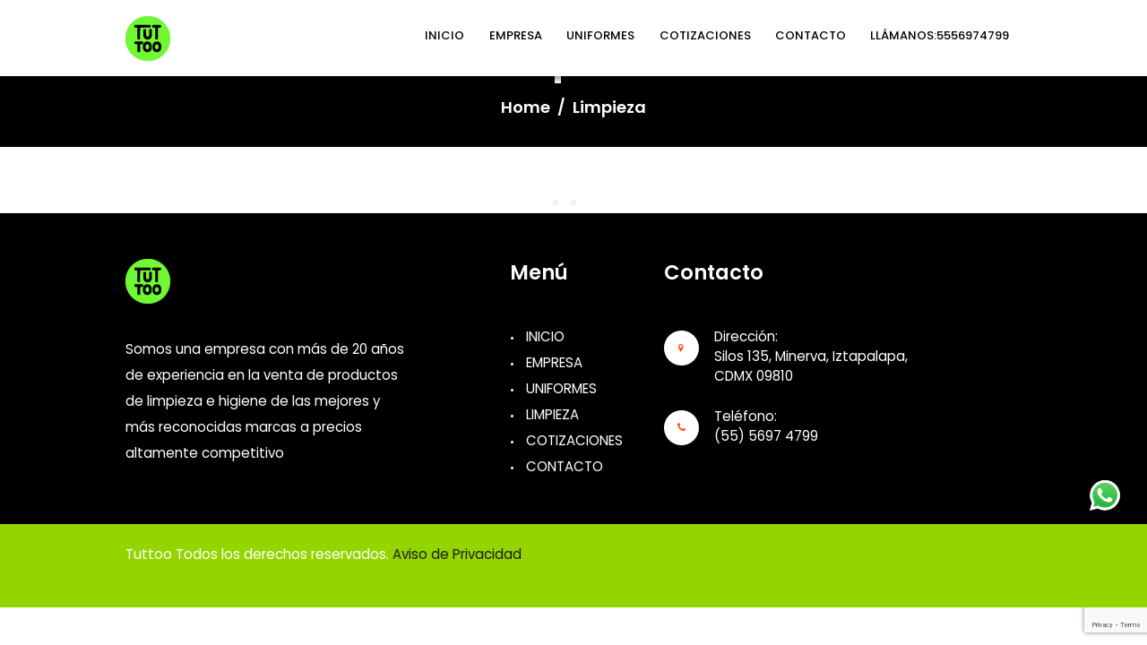

--- FILE ---
content_type: text/html; charset=UTF-8
request_url: https://tuttoo.mx/limpieza/
body_size: 52669
content:
<!DOCTYPE html>
<html lang="es-MX" class="no-js scheme_default">
<head>
			<meta charset="UTF-8">
		<meta name="viewport" content="width=device-width, initial-scale=1, maximum-scale=1">
		<meta name="format-detection" content="telephone=no">
		<link rel="profile" href="http://gmpg.org/xfn/11">
		<link rel="pingback" href="https://tuttoo.mx/xmlrpc.php">
		<title>Limpieza &#8211; TUTTOO</title>
<link rel='dns-prefetch' href='//www.google.com' />
<link rel='dns-prefetch' href='//fonts.googleapis.com' />
<link rel='dns-prefetch' href='//s.w.org' />
<link rel="alternate" type="application/rss+xml" title="TUTTOO &raquo; Feed" href="https://tuttoo.mx/feed/" />
<meta property="og:image" content="https://tuttoo.mx/wp-content/uploads/2017/09/banner_limpieza.jpg"/>
<!-- This site uses the Google Analytics by ExactMetrics plugin v6.2.2 - Using Analytics tracking - https://www.exactmetrics.com/ -->
<script type="text/javascript" data-cfasync="false">
	var em_version         = '6.2.2';
	var em_track_user      = true;
	var em_no_track_reason = '';
	
	var disableStr = 'ga-disable-UA-144495415-1';

	/* Function to detect opted out users */
	function __gaTrackerIsOptedOut() {
		return document.cookie.indexOf(disableStr + '=true') > -1;
	}

	/* Disable tracking if the opt-out cookie exists. */
	if ( __gaTrackerIsOptedOut() ) {
		window[disableStr] = true;
	}

	/* Opt-out function */
	function __gaTrackerOptout() {
	  document.cookie = disableStr + '=true; expires=Thu, 31 Dec 2099 23:59:59 UTC; path=/';
	  window[disableStr] = true;
	}

	if ( 'undefined' === typeof gaOptout ) {
		function gaOptout() {
			__gaTrackerOptout();
		}
	}
	
	if ( em_track_user ) {
		(function(i,s,o,g,r,a,m){i['GoogleAnalyticsObject']=r;i[r]=i[r]||function(){
			(i[r].q=i[r].q||[]).push(arguments)},i[r].l=1*new Date();a=s.createElement(o),
			m=s.getElementsByTagName(o)[0];a.async=1;a.src=g;m.parentNode.insertBefore(a,m)
		})(window,document,'script','//www.google-analytics.com/analytics.js','__gaTracker');

window.ga = __gaTracker;		__gaTracker('create', 'UA-144495415-1', 'auto');
		__gaTracker('set', 'forceSSL', true);
		__gaTracker('send','pageview');
		__gaTracker( function() { window.ga = __gaTracker; } );
	} else {
		console.log( "" );
		(function() {
			/* https://developers.google.com/analytics/devguides/collection/analyticsjs/ */
			var noopfn = function() {
				return null;
			};
			var noopnullfn = function() {
				return null;
			};
			var Tracker = function() {
				return null;
			};
			var p = Tracker.prototype;
			p.get = noopfn;
			p.set = noopfn;
			p.send = noopfn;
			var __gaTracker = function() {
				var len = arguments.length;
				if ( len === 0 ) {
					return;
				}
				var f = arguments[len-1];
				if ( typeof f !== 'object' || f === null || typeof f.hitCallback !== 'function' ) {
					console.log( 'Función desactivada __gaTracker(' + arguments[0] + " ....) porque no estás siendo rastreado. " + em_no_track_reason );
					return;
				}
				try {
					f.hitCallback();
				} catch (ex) {

				}
			};
			__gaTracker.create = function() {
				return new Tracker();
			};
			__gaTracker.getByName = noopnullfn;
			__gaTracker.getAll = function() {
				return [];
			};
			__gaTracker.remove = noopfn;
			window['__gaTracker'] = __gaTracker;
			window.ga = __gaTracker;		})();
		}
</script>
<!-- / Google Analytics by ExactMetrics -->
		<script type="text/javascript">
			window._wpemojiSettings = {"baseUrl":"https:\/\/s.w.org\/images\/core\/emoji\/12.0.0-1\/72x72\/","ext":".png","svgUrl":"https:\/\/s.w.org\/images\/core\/emoji\/12.0.0-1\/svg\/","svgExt":".svg","source":{"concatemoji":"https:\/\/tuttoo.mx\/wp-includes\/js\/wp-emoji-release.min.js?ver=5.2.21"}};
			!function(e,a,t){var n,r,o,i=a.createElement("canvas"),p=i.getContext&&i.getContext("2d");function s(e,t){var a=String.fromCharCode;p.clearRect(0,0,i.width,i.height),p.fillText(a.apply(this,e),0,0);e=i.toDataURL();return p.clearRect(0,0,i.width,i.height),p.fillText(a.apply(this,t),0,0),e===i.toDataURL()}function c(e){var t=a.createElement("script");t.src=e,t.defer=t.type="text/javascript",a.getElementsByTagName("head")[0].appendChild(t)}for(o=Array("flag","emoji"),t.supports={everything:!0,everythingExceptFlag:!0},r=0;r<o.length;r++)t.supports[o[r]]=function(e){if(!p||!p.fillText)return!1;switch(p.textBaseline="top",p.font="600 32px Arial",e){case"flag":return s([55356,56826,55356,56819],[55356,56826,8203,55356,56819])?!1:!s([55356,57332,56128,56423,56128,56418,56128,56421,56128,56430,56128,56423,56128,56447],[55356,57332,8203,56128,56423,8203,56128,56418,8203,56128,56421,8203,56128,56430,8203,56128,56423,8203,56128,56447]);case"emoji":return!s([55357,56424,55356,57342,8205,55358,56605,8205,55357,56424,55356,57340],[55357,56424,55356,57342,8203,55358,56605,8203,55357,56424,55356,57340])}return!1}(o[r]),t.supports.everything=t.supports.everything&&t.supports[o[r]],"flag"!==o[r]&&(t.supports.everythingExceptFlag=t.supports.everythingExceptFlag&&t.supports[o[r]]);t.supports.everythingExceptFlag=t.supports.everythingExceptFlag&&!t.supports.flag,t.DOMReady=!1,t.readyCallback=function(){t.DOMReady=!0},t.supports.everything||(n=function(){t.readyCallback()},a.addEventListener?(a.addEventListener("DOMContentLoaded",n,!1),e.addEventListener("load",n,!1)):(e.attachEvent("onload",n),a.attachEvent("onreadystatechange",function(){"complete"===a.readyState&&t.readyCallback()})),(n=t.source||{}).concatemoji?c(n.concatemoji):n.wpemoji&&n.twemoji&&(c(n.twemoji),c(n.wpemoji)))}(window,document,window._wpemojiSettings);
		</script>
		<style type="text/css">
img.wp-smiley,
img.emoji {
	display: inline !important;
	border: none !important;
	box-shadow: none !important;
	height: 1em !important;
	width: 1em !important;
	margin: 0 .07em !important;
	vertical-align: -0.1em !important;
	background: none !important;
	padding: 0 !important;
}
</style>
	<link property="stylesheet" rel='stylesheet' id='vc_extensions_cqbundle_adminicon-css'  href='https://tuttoo.mx/wp-content/plugins/vc-extensions-bundle/css/admin_icon.min.css?ver=5.2.21' type='text/css' media='all' />
<link property="stylesheet" rel='stylesheet' id='wp-block-library-css'  href='https://tuttoo.mx/wp-includes/css/dist/block-library/style.min.css?ver=5.2.21' type='text/css' media='all' />
<link property="stylesheet" rel='stylesheet' id='wc-block-style-css'  href='https://tuttoo.mx/wp-content/plugins/woocommerce/assets/css/blocks/style.css?ver=3.6.7' type='text/css' media='all' />
<link property="stylesheet" rel='stylesheet' id='ccw_main_css-css'  href='https://tuttoo.mx/wp-content/plugins/click-to-chat-for-whatsapp/prev/assets/css/mainstyles.css?ver=2.10.2' type='text/css' media='all' />
<link property="stylesheet" rel='stylesheet' id='contact-form-7-css'  href='https://tuttoo.mx/wp-content/plugins/contact-form-7/includes/css/styles.css?ver=5.1.7' type='text/css' media='all' />
<link property="stylesheet" rel='stylesheet' id='essential-grid-plugin-settings-css'  href='https://tuttoo.mx/wp-content/plugins/essential-grid/public/assets/css/settings.css?ver=2.1.0.2' type='text/css' media='all' />
<link property="stylesheet" rel='stylesheet' id='tp-open-sans-css'  href='https://fonts.googleapis.com/css?family=Open+Sans%3A300%2C400%2C600%2C700%2C800&#038;ver=5.2.21' type='text/css' media='all' />
<link property="stylesheet" rel='stylesheet' id='tp-raleway-css'  href='https://fonts.googleapis.com/css?family=Raleway%3A100%2C200%2C300%2C400%2C500%2C600%2C700%2C800%2C900&#038;ver=5.2.21' type='text/css' media='all' />
<link property="stylesheet" rel='stylesheet' id='tp-droid-serif-css'  href='https://fonts.googleapis.com/css?family=Droid+Serif%3A400%2C700&#038;ver=5.2.21' type='text/css' media='all' />
<link property="stylesheet" rel='stylesheet' id='rs-plugin-settings-css'  href='https://tuttoo.mx/wp-content/plugins/revslider/public/assets/css/settings.css?ver=5.4.3.2' type='text/css' media='all' />
<style id='rs-plugin-settings-inline-css' type='text/css'>
#rs-demo-id {}
</style>
<link property="stylesheet" rel='stylesheet' id='trx_addons-icons-css'  href='https://tuttoo.mx/wp-content/plugins/trx_addons/css/font-icons/css/trx_addons_icons-embedded.css?ver=5.2.21' type='text/css' media='all' />
<link property="stylesheet" rel='stylesheet' id='swiperslider-css'  href='https://tuttoo.mx/wp-content/plugins/trx_addons/js/swiper/swiper.min.css' type='text/css' media='all' />
<link property="stylesheet" rel='stylesheet' id='magnific-popup-css'  href='https://tuttoo.mx/wp-content/plugins/trx_addons/js/magnific/magnific-popup.min.css' type='text/css' media='all' />
<link property="stylesheet" rel='stylesheet' id='trx_addons-css'  href='https://tuttoo.mx/wp-content/plugins/trx_addons/css/trx_addons.css' type='text/css' media='all' />
<link property="stylesheet" rel='stylesheet' id='trx_addons-animation-css'  href='https://tuttoo.mx/wp-content/plugins/trx_addons/css/trx_addons.animation.css?ver=5.2.21' type='text/css' media='all' />
<link property="stylesheet" rel='stylesheet' id='woocommerce-layout-css'  href='https://tuttoo.mx/wp-content/plugins/woocommerce/assets/css/woocommerce-layout.css?ver=3.6.7' type='text/css' media='all' />
<link property="stylesheet" rel='stylesheet' id='woocommerce-smallscreen-css'  href='https://tuttoo.mx/wp-content/plugins/woocommerce/assets/css/woocommerce-smallscreen.css?ver=3.6.7' type='text/css' media='only screen and (max-width: 768px)' />
<link property="stylesheet" rel='stylesheet' id='woocommerce-general-css'  href='https://tuttoo.mx/wp-content/plugins/woocommerce/assets/css/woocommerce.css?ver=3.6.7' type='text/css' media='all' />
<style id='woocommerce-inline-inline-css' type='text/css'>
.woocommerce form .form-row .required { visibility: visible; }
</style>
<link property="stylesheet" rel='stylesheet' id='woocommerce_prettyPhoto_css-css'  href='https://tuttoo.mx/wp-content/plugins/woocommerce/assets/css/prettyPhoto.css?ver=3.6.7' type='text/css' media='all' />
<link property="stylesheet" rel='stylesheet' id='yith_ywraq_frontend-css'  href='https://tuttoo.mx/wp-content/plugins/yith-woocommerce-request-a-quote/assets/css/frontend.css?ver=1.5.6' type='text/css' media='all' />
<link property="stylesheet" rel='stylesheet' id='yith-wacp-frontend-css'  href='https://tuttoo.mx/wp-content/plugins/yith-woocommerce-added-to-cart-popup/assets/css/wacp-frontend.css?ver=1.4.3' type='text/css' media='all' />
<style id='yith-wacp-frontend-inline-css' type='text/css'>

                #yith-wacp-popup .yith-wacp-content a.button {
                        background: #ebe9eb;
                        color: #515151;
                }
                #yith-wacp-popup .yith-wacp-content a.button:hover {
                        background: #dad8da;
                        color: #515151;
                }
</style>
<link property="stylesheet" rel='stylesheet' id='js_composer_front-css'  href='https://tuttoo.mx/wp-content/plugins/js_composer/assets/css/js_composer.min.css?ver=5.1.1' type='text/css' media='all' />
<link property="stylesheet" rel='stylesheet' id='carpetserv-font-google_fonts-css'  href='https://fonts.googleapis.com/css?family=Poppins%3A300%2C400%2C500%2C600%2C700%7CDancing+Script%3A400&#038;subset=latin%2Clatin-ext&#038;ver=5.2.21' type='text/css' media='all' />
<link property="stylesheet" rel='stylesheet' id='carpetserv-fontello-css'  href='https://tuttoo.mx/wp-content/themes/carpetserv/css/fontello/css/fontello-embedded.css?ver=5.2.21' type='text/css' media='all' />
<link property="stylesheet" rel='stylesheet' id='carpetserv-main-css'  href='https://tuttoo.mx/wp-content/themes/carpetserv/style.css' type='text/css' media='all' />
<link property="stylesheet" rel='stylesheet' id='carpetserv-child-css'  href='https://tuttoo.mx/wp-content/themes/carpetserv-child/style.css' type='text/css' media='all' />
<link property="stylesheet" rel='stylesheet' id='carpetserv-styles-css'  href='https://tuttoo.mx/wp-content/themes/carpetserv/css/__styles.css?ver=5.2.21' type='text/css' media='all' />
<link property="stylesheet" rel='stylesheet' id='carpetserv-colors-css'  href='https://tuttoo.mx/wp-content/themes/carpetserv/css/__colors.css?ver=5.2.21' type='text/css' media='all' />
<link property="stylesheet" rel='stylesheet' id='mediaelement-css'  href='https://tuttoo.mx/wp-includes/js/mediaelement/mediaelementplayer-legacy.min.css?ver=4.2.6-78496d1' type='text/css' media='all' />
<link property="stylesheet" rel='stylesheet' id='wp-mediaelement-css'  href='https://tuttoo.mx/wp-includes/js/mediaelement/wp-mediaelement.min.css?ver=5.2.21' type='text/css' media='all' />
<link property="stylesheet" rel='stylesheet' id='carpetserv-responsive-css'  href='https://tuttoo.mx/wp-content/themes/carpetserv/css/responsive.css?ver=5.2.21' type='text/css' media='all' />
<script type='text/javascript'>
/* <![CDATA[ */
var exactmetrics_frontend = {"js_events_tracking":"true","download_extensions":"zip,mp3,mpeg,pdf,docx,pptx,xlsx,rar","inbound_paths":"[{\"path\":\"\\\/go\\\/\",\"label\":\"affiliate\"},{\"path\":\"\\\/recommend\\\/\",\"label\":\"affiliate\"}]","home_url":"https:\/\/tuttoo.mx","hash_tracking":"false"};
/* ]]> */
</script>
<script type='text/javascript' src='https://tuttoo.mx/wp-content/plugins/google-analytics-dashboard-for-wp/assets/js/frontend.min.js?ver=6.2.2'></script>
<script type='text/javascript' src='https://tuttoo.mx/wp-includes/js/jquery/jquery.js?ver=1.12.4-wp'></script>
<script type='text/javascript' src='https://tuttoo.mx/wp-includes/js/jquery/jquery-migrate.min.js?ver=1.4.1'></script>
<script type='text/javascript' src='https://tuttoo.mx/wp-content/plugins/essential-grid/public/assets/js/lightbox.js?ver=2.1.0.2'></script>
<script type='text/javascript' src='https://tuttoo.mx/wp-content/plugins/essential-grid/public/assets/js/jquery.themepunch.tools.min.js?ver=2.1.0.2'></script>
<script type='text/javascript' src='https://tuttoo.mx/wp-content/plugins/revslider/public/assets/js/jquery.themepunch.revolution.min.js?ver=5.4.3.2'></script>
<script type='text/javascript' src='https://tuttoo.mx/wp-content/plugins/woocommerce/assets/js/jquery-blockui/jquery.blockUI.min.js?ver=2.70'></script>
<script type='text/javascript'>
/* <![CDATA[ */
var wc_add_to_cart_params = {"ajax_url":"\/wp-admin\/admin-ajax.php","wc_ajax_url":"\/?wc-ajax=%%endpoint%%","i18n_view_cart":"Ver carrito","cart_url":"https:\/\/tuttoo.mx","is_cart":"","cart_redirect_after_add":"no"};
/* ]]> */
</script>
<script type='text/javascript' src='https://tuttoo.mx/wp-content/plugins/woocommerce/assets/js/frontend/add-to-cart.min.js?ver=3.6.7'></script>
<script type='text/javascript' src='https://tuttoo.mx/wp-content/plugins/js_composer/assets/js/vendors/woocommerce-add-to-cart.js?ver=5.1.1'></script>
<script type='text/javascript'>
var mejsL10n = {"language":"es","strings":{"mejs.install-flash":"Est\u00e1s usando un navegador que no tiene Flash activo o instalado. Por favor, activa el componente del reproductor Flash o descarga la \u00faltima versi\u00f3n desde https:\/\/get.adobe.com\/flashplayer\/","mejs.fullscreen-off":"Salir de pantalla completa","mejs.fullscreen-on":"Ver en pantalla completa","mejs.download-video":"Descargar v\u00eddeo","mejs.fullscreen":"Pantalla completa","mejs.time-jump-forward":["Saltar %1 segundo hacia adelante","Salta hacia adelante %1 segundos"],"mejs.loop":"Alternar bucle","mejs.play":"Reproducir","mejs.pause":"Pausa","mejs.close":"Cerrar","mejs.time-slider":"Control de tiempo","mejs.time-help-text":"Usa las teclas de direcci\u00f3n izquierda\/derecha para avanzar un segundo, y las flechas arriba\/abajo para avanzar diez segundos.","mejs.time-skip-back":["Saltar atr\u00e1s 1 segundo","Retroceder %1 segundos"],"mejs.captions-subtitles":"Pies de foto \/ Subt\u00edtulos","mejs.captions-chapters":"Cap\u00edtulos","mejs.none":"Ninguna","mejs.mute-toggle":"Desactivar sonido","mejs.volume-help-text":"Utiliza las teclas de flecha arriba\/abajo para aumentar o disminuir el volumen.","mejs.unmute":"Activar sonido","mejs.mute":"Silenciar","mejs.volume-slider":"Control de volumen","mejs.video-player":"Reproductor de v\u00eddeo","mejs.audio-player":"Reproductor de audio","mejs.ad-skip":"Saltar anuncio","mejs.ad-skip-info":["Saltar en 1 segundo","Saltar en %1 segundos"],"mejs.source-chooser":"Selector de origen","mejs.stop":"Parar","mejs.speed-rate":"Tasa de velocidad","mejs.live-broadcast":"Transmisi\u00f3n en vivo","mejs.afrikaans":"Africano","mejs.albanian":"Albano","mejs.arabic":"\u00c1rabe","mejs.belarusian":"Bielorruso","mejs.bulgarian":"B\u00falgaro","mejs.catalan":"Catal\u00e1n","mejs.chinese":"Chino","mejs.chinese-simplified":"Chino (Simplificado)","mejs.chinese-traditional":"Chino (Tradicional)","mejs.croatian":"Croata","mejs.czech":"Checo","mejs.danish":"Dan\u00e9s","mejs.dutch":"Holand\u00e9s","mejs.english":"Ingl\u00e9s","mejs.estonian":"Estonio","mejs.filipino":"Filipino","mejs.finnish":"Fin\u00e9s","mejs.french":"Franc\u00e9s","mejs.galician":"Gallego","mejs.german":"Alem\u00e1n","mejs.greek":"Griego","mejs.haitian-creole":"Creole haitiano","mejs.hebrew":"Hebreo","mejs.hindi":"Indio","mejs.hungarian":"H\u00fangaro","mejs.icelandic":"Island\u00e9s","mejs.indonesian":"Indonesio","mejs.irish":"Irland\u00e9s","mejs.italian":"Italiano","mejs.japanese":"Japon\u00e9s","mejs.korean":"Coreano","mejs.latvian":"Let\u00f3n","mejs.lithuanian":"Lituano","mejs.macedonian":"Macedonio","mejs.malay":"Malayo","mejs.maltese":"Malt\u00e9s","mejs.norwegian":"Noruego","mejs.persian":"Persa","mejs.polish":"Polaco","mejs.portuguese":"Portugu\u00e9s","mejs.romanian":"Rumano","mejs.russian":"Ruso","mejs.serbian":"Serbio","mejs.slovak":"Eslovaco","mejs.slovenian":"Esloveno","mejs.spanish":"Espa\u00f1ol","mejs.swahili":"Swahili","mejs.swedish":"Sueco","mejs.tagalog":"Tagalo","mejs.thai":"Thai","mejs.turkish":"Turco","mejs.ukrainian":"Ukraniano","mejs.vietnamese":"Vietnamita","mejs.welsh":"Gal\u00e9s","mejs.yiddish":"Yiddish"}};
</script>
<script type='text/javascript' src='https://tuttoo.mx/wp-includes/js/mediaelement/mediaelement-and-player.min.js?ver=4.2.6-78496d1'></script>
<script type='text/javascript' src='https://tuttoo.mx/wp-includes/js/mediaelement/mediaelement-migrate.min.js?ver=5.2.21'></script>
<script type='text/javascript'>
/* <![CDATA[ */
var _wpmejsSettings = {"pluginPath":"\/wp-includes\/js\/mediaelement\/","classPrefix":"mejs-","stretching":"responsive"};
/* ]]> */
</script>
<link rel='https://api.w.org/' href='https://tuttoo.mx/wp-json/' />
<link rel="EditURI" type="application/rsd+xml" title="RSD" href="https://tuttoo.mx/xmlrpc.php?rsd" />
<link rel="wlwmanifest" type="application/wlwmanifest+xml" href="https://tuttoo.mx/wp-includes/wlwmanifest.xml" /> 
<meta name="generator" content="WordPress 5.2.21" />
<meta name="generator" content="WooCommerce 3.6.7" />
<link rel="canonical" href="https://tuttoo.mx/limpieza/" />
<link rel='shortlink' href='https://tuttoo.mx/?p=584' />
<link rel="alternate" type="application/json+oembed" href="https://tuttoo.mx/wp-json/oembed/1.0/embed?url=https%3A%2F%2Ftuttoo.mx%2Flimpieza%2F" />
<link rel="alternate" type="text/xml+oembed" href="https://tuttoo.mx/wp-json/oembed/1.0/embed?url=https%3A%2F%2Ftuttoo.mx%2Flimpieza%2F&#038;format=xml" />
		<script type="text/javascript">
			var ajaxRevslider;
			
			jQuery(document).ready(function() {
				// CUSTOM AJAX CONTENT LOADING FUNCTION
				ajaxRevslider = function(obj) {
				
					// obj.type : Post Type
					// obj.id : ID of Content to Load
					// obj.aspectratio : The Aspect Ratio of the Container / Media
					// obj.selector : The Container Selector where the Content of Ajax will be injected. It is done via the Essential Grid on Return of Content
					
					var content = "";

					data = {};
					
					data.action = 'revslider_ajax_call_front';
					data.client_action = 'get_slider_html';
					data.token = 'e8c496ea4d';
					data.type = obj.type;
					data.id = obj.id;
					data.aspectratio = obj.aspectratio;
					
					// SYNC AJAX REQUEST
					jQuery.ajax({
						type:"post",
						url:"https://tuttoo.mx/wp-admin/admin-ajax.php",
						dataType: 'json',
						data:data,
						async:false,
						success: function(ret, textStatus, XMLHttpRequest) {
							if(ret.success == true)
								content = ret.data;								
						},
						error: function(e) {
							console.log(e);
						}
					});
					
					 // FIRST RETURN THE CONTENT WHEN IT IS LOADED !!
					 return content;						 
				};
				
				// CUSTOM AJAX FUNCTION TO REMOVE THE SLIDER
				var ajaxRemoveRevslider = function(obj) {
					return jQuery(obj.selector+" .rev_slider").revkill();
				};

				// EXTEND THE AJAX CONTENT LOADING TYPES WITH TYPE AND FUNCTION
				var extendessential = setInterval(function() {
					if (jQuery.fn.tpessential != undefined) {
						clearInterval(extendessential);
						if(typeof(jQuery.fn.tpessential.defaults) !== 'undefined') {
							jQuery.fn.tpessential.defaults.ajaxTypes.push({type:"revslider",func:ajaxRevslider,killfunc:ajaxRemoveRevslider,openAnimationSpeed:0.3});   
							// type:  Name of the Post to load via Ajax into the Essential Grid Ajax Container
							// func: the Function Name which is Called once the Item with the Post Type has been clicked
							// killfunc: function to kill in case the Ajax Window going to be removed (before Remove function !
							// openAnimationSpeed: how quick the Ajax Content window should be animated (default is 0.3)
						}
					}
				},30);
			});
		</script>
			<noscript><style>.woocommerce-product-gallery{ opacity: 1 !important; }</style></noscript>
	<meta name="generator" content="Powered by Visual Composer - drag and drop page builder for WordPress."/>
<!--[if lte IE 9]><link rel="stylesheet" type="text/css" href="https://tuttoo.mx/wp-content/plugins/js_composer/assets/css/vc_lte_ie9.min.css" media="screen"><![endif]--><meta name="generator" content="Powered by Slider Revolution 5.4.3.2 - responsive, Mobile-Friendly Slider Plugin for WordPress with comfortable drag and drop interface." />
<link rel="icon" href="https://tuttoo.mx/wp-content/uploads/2022/01/cropped-favicon-1-32x32.png" sizes="32x32" />
<link rel="icon" href="https://tuttoo.mx/wp-content/uploads/2022/01/cropped-favicon-1-192x192.png" sizes="192x192" />
<link rel="apple-touch-icon-precomposed" href="https://tuttoo.mx/wp-content/uploads/2022/01/cropped-favicon-1-180x180.png" />
<meta name="msapplication-TileImage" content="https://tuttoo.mx/wp-content/uploads/2022/01/cropped-favicon-1-270x270.png" />
<script type="text/javascript">function setREVStartSize(e){
				try{ var i=jQuery(window).width(),t=9999,r=0,n=0,l=0,f=0,s=0,h=0;					
					if(e.responsiveLevels&&(jQuery.each(e.responsiveLevels,function(e,f){f>i&&(t=r=f,l=e),i>f&&f>r&&(r=f,n=e)}),t>r&&(l=n)),f=e.gridheight[l]||e.gridheight[0]||e.gridheight,s=e.gridwidth[l]||e.gridwidth[0]||e.gridwidth,h=i/s,h=h>1?1:h,f=Math.round(h*f),"fullscreen"==e.sliderLayout){var u=(e.c.width(),jQuery(window).height());if(void 0!=e.fullScreenOffsetContainer){var c=e.fullScreenOffsetContainer.split(",");if (c) jQuery.each(c,function(e,i){u=jQuery(i).length>0?u-jQuery(i).outerHeight(!0):u}),e.fullScreenOffset.split("%").length>1&&void 0!=e.fullScreenOffset&&e.fullScreenOffset.length>0?u-=jQuery(window).height()*parseInt(e.fullScreenOffset,0)/100:void 0!=e.fullScreenOffset&&e.fullScreenOffset.length>0&&(u-=parseInt(e.fullScreenOffset,0))}f=u}else void 0!=e.minHeight&&f<e.minHeight&&(f=e.minHeight);e.c.closest(".rev_slider_wrapper").css({height:f})					
				}catch(d){console.log("Failure at Presize of Slider:"+d)}
			};</script>
<noscript><style type="text/css"> .wpb_animate_when_almost_visible { opacity: 1; }</style></noscript></head>

<body class="page-template-default page page-id-584 page-parent woocommerce-no-js body_tag scheme_default blog_mode_page body_style_wide is_single sidebar_hide expand_content remove_margins header_style_header-default header_position_default menu_style_top no_layout wpb-js-composer js-comp-ver-5.1.1 vc_responsive">

	
	<div class="body_wrap">

		<div class="page_wrap">

			<header class="top_panel top_panel_default without_bg_image scheme_default"><div class="top_panel_navi sc_layouts_row sc_layouts_row_type_compact sc_layouts_row_fixed
			scheme_default">
	<div class="content_wrap">
		<div class="columns_wrap">
			<div class="sc_layouts_column sc_layouts_column_align_left sc_layouts_column_icons_position_left column-1_4">
				<div class="sc_layouts_item"><a class="sc_layouts_logo" href="https://tuttoo.mx/"><img src="http://tuttoo.mx/wp-content/uploads/2022/01/tuttoo_logo6.png" alt="" width="50" height="50"></a></div>
			</div><div class="sc_layouts_column sc_layouts_column_align_right sc_layouts_column_icons_position_left column-3_4">
				<div class="sc_layouts_item">
					<nav class="menu_main_nav_area sc_layouts_hide_on_mobile"><ul id="menu_main" class="sc_layouts_menu_nav menu_main_nav"><li id="menu-item-563" class="menu-item menu-item-type-post_type menu-item-object-page menu-item-home menu-item-563"><a href="https://tuttoo.mx/"><span>INICIO</span></a></li><li id="menu-item-952" class="menu-item menu-item-type-post_type menu-item-object-page menu-item-952"><a href="https://tuttoo.mx/empresa/"><span>EMPRESA</span></a></li><li id="menu-item-587" class="menu-item menu-item-type-post_type menu-item-object-page menu-item-has-children menu-item-587"><a href="https://tuttoo.mx/uniformes/"><span>UNIFORMES</span></a>
<ul class="sub-menu"><li id="menu-item-1178" class="menu-item menu-item-type-post_type menu-item-object-page menu-item-1178"><a href="https://tuttoo.mx/uniformes/batas/"><span>Batas y filipinas</span></a></li><li id="menu-item-1177" class="menu-item menu-item-type-post_type menu-item-object-page menu-item-1177"><a href="https://tuttoo.mx/uniformes/camisas-blusas/"><span>Camisas, blusas y playeras</span></a></li><li id="menu-item-1180" class="menu-item menu-item-type-post_type menu-item-object-page menu-item-1180"><a href="https://tuttoo.mx/uniformes/chalecos/"><span>Chalecos</span></a></li><li id="menu-item-1181" class="menu-item menu-item-type-post_type menu-item-object-page menu-item-1181"><a href="https://tuttoo.mx/uniformes/chamarras/"><span>Chamarras</span></a></li><li id="menu-item-1184" class="menu-item menu-item-type-post_type menu-item-object-page menu-item-1184"><a href="https://tuttoo.mx/uniformes/mandiles/"><span>Mandiles</span></a></li><li id="menu-item-1183" class="menu-item menu-item-type-post_type menu-item-object-page menu-item-1183"><a href="https://tuttoo.mx/uniformes/gorras/"><span>Gorras</span></a></li><li id="menu-item-1185" class="menu-item menu-item-type-post_type menu-item-object-page menu-item-1185"><a href="https://tuttoo.mx/uniformes/mochilas-maletas/"><span>Mochilas y maletas</span></a></li><li id="menu-item-1186" class="menu-item menu-item-type-post_type menu-item-object-page menu-item-1186"><a href="https://tuttoo.mx/uniformes/overoles-refrigeracion/"><span>Overoles de refrigeración</span></a></li><li id="menu-item-1187" class="menu-item menu-item-type-post_type menu-item-object-page menu-item-1187"><a href="https://tuttoo.mx/uniformes/overoles-industriales/"><span>Overoles industriales</span></a></li><li id="menu-item-1188" class="menu-item menu-item-type-post_type menu-item-object-page menu-item-1188"><a href="https://tuttoo.mx/uniformes/pantalon-mezclilla/"><span>Pantalón de mezclilla</span></a></li><li id="menu-item-1189" class="menu-item menu-item-type-post_type menu-item-object-page menu-item-1189"><a href="https://tuttoo.mx/uniformes/pantalon-dockers/"><span>Pantalón dockers</span></a></li><li id="menu-item-1190" class="menu-item menu-item-type-post_type menu-item-object-page menu-item-1190"><a href="https://tuttoo.mx/uniformes/pants-sudaderas/"><span>Pants y sudaderas</span></a></li><li id="menu-item-1191" class="menu-item menu-item-type-post_type menu-item-object-page menu-item-1191"><a href="https://tuttoo.mx/uniformes/playeras-tipo-polo/"><span>Playeras tipo polo</span></a></li><li id="menu-item-1193" class="menu-item menu-item-type-post_type menu-item-object-page menu-item-1193"><a href="https://tuttoo.mx/uniformes/uniformes-ejecutivos/"><span>Uniformes ejecutivos</span></a></li><li id="menu-item-1192" class="menu-item menu-item-type-post_type menu-item-object-page menu-item-1192"><a href="https://tuttoo.mx/uniformes/trajes-bano/"><span>Trajes de baño</span></a></li></ul>
</li><li id="menu-item-951" class="menu-item menu-item-type-post_type menu-item-object-page menu-item-951"><a href="https://tuttoo.mx/request-quote/"><span>COTIZACIONES</span></a></li><li id="menu-item-562" class="menu-item menu-item-type-post_type menu-item-object-page menu-item-562"><a href="https://tuttoo.mx/contacto/"><span>CONTACTO</span></a></li><li id="menu-item-1162" class="menu-item menu-item-type-custom menu-item-object-custom menu-item-1162"><a href="tel:5556974799"><span>Llámanos:5556974799</span></a></li></ul></nav>					<div class="sc_layouts_iconed_text sc_layouts_menu_mobile_button">
						<a class="sc_layouts_item_link sc_layouts_iconed_text_link" href="#">
							<span class="sc_layouts_item_icon sc_layouts_iconed_text_icon icon-menu"></span>
						</a>
					</div>
				</div>			</div>
		</div><!-- /.sc_layouts_row -->
	</div><!-- /.content_wrap -->
</div><!-- /.top_panel_navi -->	<div class="top_panel_title sc_layouts_row sc_layouts_row_type_normal">
		<div class="content_wrap">
			<div class="sc_layouts_column sc_layouts_column_align_center">
				<div class="sc_layouts_item">
					<div class="sc_layouts_title">
						<div class="sc_layouts_title_title">							<h1 class="sc_layouts_title_caption">Limpieza</h1>
							</div><div class="sc_layouts_title_breadcrumbs"><div class="breadcrumbs"><a class="breadcrumbs_item home" href="https://tuttoo.mx/">Home</a><span class="breadcrumbs_delimiter"></span><span class="breadcrumbs_item current">Limpieza</span></div></div>
					</div>
				</div>
			</div>
		</div>
	</div>
	<div class="sc_layouts_featured with_image carpetserv_inline_1569876561"></div></header><div class="menu_mobile_overlay"></div>
<div class="menu_mobile menu_mobile_fullscreen">
	<div class="menu_mobile_inner">
		<a class="menu_mobile_close icon-cancel"></a><nav class="menu_mobile_nav_area"><ul id="menu_mobile" class=" menu_mobile_nav"><li class="menu-item menu-item-type-post_type menu-item-object-page menu-item-home menu-item-563"><a href="https://tuttoo.mx/"><span>INICIO</span></a></li><li class="menu-item menu-item-type-post_type menu-item-object-page menu-item-952"><a href="https://tuttoo.mx/empresa/"><span>EMPRESA</span></a></li><li class="menu-item menu-item-type-post_type menu-item-object-page menu-item-has-children menu-item-587"><a href="https://tuttoo.mx/uniformes/"><span>UNIFORMES</span></a>
<ul class="sub-menu"><li class="menu-item menu-item-type-post_type menu-item-object-page menu-item-1178"><a href="https://tuttoo.mx/uniformes/batas/"><span>Batas y filipinas</span></a></li><li class="menu-item menu-item-type-post_type menu-item-object-page menu-item-1177"><a href="https://tuttoo.mx/uniformes/camisas-blusas/"><span>Camisas, blusas y playeras</span></a></li><li class="menu-item menu-item-type-post_type menu-item-object-page menu-item-1180"><a href="https://tuttoo.mx/uniformes/chalecos/"><span>Chalecos</span></a></li><li class="menu-item menu-item-type-post_type menu-item-object-page menu-item-1181"><a href="https://tuttoo.mx/uniformes/chamarras/"><span>Chamarras</span></a></li><li class="menu-item menu-item-type-post_type menu-item-object-page menu-item-1184"><a href="https://tuttoo.mx/uniformes/mandiles/"><span>Mandiles</span></a></li><li class="menu-item menu-item-type-post_type menu-item-object-page menu-item-1183"><a href="https://tuttoo.mx/uniformes/gorras/"><span>Gorras</span></a></li><li class="menu-item menu-item-type-post_type menu-item-object-page menu-item-1185"><a href="https://tuttoo.mx/uniformes/mochilas-maletas/"><span>Mochilas y maletas</span></a></li><li class="menu-item menu-item-type-post_type menu-item-object-page menu-item-1186"><a href="https://tuttoo.mx/uniformes/overoles-refrigeracion/"><span>Overoles de refrigeración</span></a></li><li class="menu-item menu-item-type-post_type menu-item-object-page menu-item-1187"><a href="https://tuttoo.mx/uniformes/overoles-industriales/"><span>Overoles industriales</span></a></li><li class="menu-item menu-item-type-post_type menu-item-object-page menu-item-1188"><a href="https://tuttoo.mx/uniformes/pantalon-mezclilla/"><span>Pantalón de mezclilla</span></a></li><li class="menu-item menu-item-type-post_type menu-item-object-page menu-item-1189"><a href="https://tuttoo.mx/uniformes/pantalon-dockers/"><span>Pantalón dockers</span></a></li><li class="menu-item menu-item-type-post_type menu-item-object-page menu-item-1190"><a href="https://tuttoo.mx/uniformes/pants-sudaderas/"><span>Pants y sudaderas</span></a></li><li class="menu-item menu-item-type-post_type menu-item-object-page menu-item-1191"><a href="https://tuttoo.mx/uniformes/playeras-tipo-polo/"><span>Playeras tipo polo</span></a></li><li class="menu-item menu-item-type-post_type menu-item-object-page menu-item-1193"><a href="https://tuttoo.mx/uniformes/uniformes-ejecutivos/"><span>Uniformes ejecutivos</span></a></li><li class="menu-item menu-item-type-post_type menu-item-object-page menu-item-1192"><a href="https://tuttoo.mx/uniformes/trajes-bano/"><span>Trajes de baño</span></a></li></ul>
</li><li class="menu-item menu-item-type-post_type menu-item-object-page menu-item-951"><a href="https://tuttoo.mx/request-quote/"><span>COTIZACIONES</span></a></li><li class="menu-item menu-item-type-post_type menu-item-object-page menu-item-562"><a href="https://tuttoo.mx/contacto/"><span>CONTACTO</span></a></li><li class="menu-item menu-item-type-custom menu-item-object-custom menu-item-1162"><a href="tel:5556974799"><span>Llámanos:5556974799</span></a></li></ul></nav>	</div>
</div>

			<div class="page_content_wrap scheme_default">

								<div class="content_wrap">
				
									

					<div class="content">
										

<article id="post-584" class="post_item_single post_type_page post-584 page type-page status-publish has-post-thumbnail hentry">

	
	<div class="post_content entry-content">
		<div class="vc_row wpb_row vc_row-fluid"><div class="wpb_column vc_column_container vc_col-sm-12 sc_layouts_column_icons_position_left"><div class="vc_column-inner "><div class="wpb_wrapper"><div class="vc_empty_space  height_tiny"   style="height: 30px" ><span class="vc_empty_space_inner"></span></div>
<!-- vc_grid start -->
<div class="vc_grid-container-wrapper vc_clearfix" >
	<div class="vc_grid-container vc_clearfix wpb_content_element vc_basic_grid" data-initial-loading-animation="none" data-vc-grid-settings="{&quot;page_id&quot;:584,&quot;style&quot;:&quot;all&quot;,&quot;action&quot;:&quot;vc_get_vc_grid_data&quot;,&quot;shortcode_id&quot;:&quot;{\&quot;failed_to_get_id\&quot;:\&quot;vc_gid:1505514180674-655ca44a-7864-10\&quot;}&quot;,&quot;tag&quot;:&quot;vc_basic_grid&quot;}" data-vc-request="https://tuttoo.mx/wp-admin/admin-ajax.php" data-vc-post-id="584" data-vc-public-nonce="ac16d1c819">
	</div>
</div><!-- vc_grid end -->
<div class="vc_empty_space  height_tiny"   style="height: 30px" ><span class="vc_empty_space_inner"></span></div>
</div></div></div></div>
	</div><!-- .entry-content -->

</article>
				
					</div><!-- </.content> -->

					</div><!-- </.content_wrap> -->			</div><!-- </.page_content_wrap> -->

			<footer class="footer_wrap footer_custom footer_custom_7 scheme_default">
	<div class="vc_row wpb_row vc_row-fluid vc_custom_1643382532750 vc_row-has-fill sc_layouts_row sc_layouts_row_type_normal"><div class="wpb_column vc_column_container vc_col-sm-12 sc_layouts_column_icons_position_left"><div class="vc_column-inner "><div class="wpb_wrapper"><div id="sc_content_1833940934"
		class="sc_content sc_content_default sc_float_center sc_content_width_1_1"><div class="sc_content_container"><div class="vc_row wpb_row vc_inner vc_row-fluid"><div class="wpb_column vc_column_container vc_col-sm-4 sc_layouts_column_icons_position_left"><div class="vc_column-inner "><div class="wpb_wrapper"><div class="sc_layouts_item"><div id="widget_contacts_2081259100" class="widget_area sc_widget_contacts vc_widget_contacts wpb_content_element"><aside id="widget_contacts_2081259100_widget" class="widget widget_contacts"><div class="contacts_wrap"><div class="contacts_logo"><img src="https://tuttoo.mx/wp-content/uploads/2022/01/tuttoo_logo6.png" alt="" width="50" height="50"></div><div class="contacts_description"><p>Somos una empresa con más de 20 años de experiencia en la venta de productos de limpieza e higiene de las mejores y más reconocidas marcas a precios altamente competitivo</p>
</div></div><!-- /.contacts_wrap --></aside></div></div></div></div></div><div class="wpb_column vc_column_container vc_col-sm-4 vc_col-md-offset-1 vc_col-md-2 sc_layouts_column_icons_position_left"><div class="vc_column-inner "><div class="wpb_wrapper"><div  class="vc_wp_custommenu wpb_content_element"><div class="widget widget_nav_menu"><h2 class="widgettitle">Menú</h2><div class="menu-footer-container"><ul id="menu-footer" class="menu"><li id="menu-item-1119" class="menu-item menu-item-type-post_type menu-item-object-page menu-item-home menu-item-1119"><a href="https://tuttoo.mx/">INICIO</a></li>
<li id="menu-item-1122" class="menu-item menu-item-type-post_type menu-item-object-page menu-item-1122"><a href="https://tuttoo.mx/empresa/">EMPRESA</a></li>
<li id="menu-item-1124" class="menu-item menu-item-type-post_type menu-item-object-page menu-item-1124"><a href="https://tuttoo.mx/uniformes/">UNIFORMES</a></li>
<li id="menu-item-1123" class="menu-item menu-item-type-post_type menu-item-object-page current-menu-item page_item page-item-584 current_page_item menu-item-1123"><a href="https://tuttoo.mx/limpieza/" aria-current="page">LIMPIEZA</a></li>
<li id="menu-item-1121" class="menu-item menu-item-type-post_type menu-item-object-page menu-item-1121"><a href="https://tuttoo.mx/request-quote/">COTIZACIONES</a></li>
<li id="menu-item-1120" class="menu-item menu-item-type-post_type menu-item-object-page menu-item-1120"><a href="https://tuttoo.mx/contacto/">CONTACTO</a></li>
</ul></div></div></div></div></div></div><div class="wpb_column vc_column_container vc_col-sm-4 sc_layouts_column_icons_position_left"><div class="vc_column-inner "><div class="wpb_wrapper"><div class="sc_layouts_item"><div id="widget_contacts_708968085" class="widget_area sc_widget_contacts vc_widget_contacts wpb_content_element"><aside id="widget_contacts_708968085_widget" class="widget widget_contacts"><h5 class="widget_title">Contacto</h5><div class="contacts_wrap"><div class="contacts_content"><div class="sc_layouts_item"><div id="sc_layouts_iconed_text_186839486" class="sc_layouts_iconed_text"><span class="sc_layouts_item_icon sc_layouts_iconed_text_icon icon-location"></span><span class="sc_layouts_item_details sc_layouts_iconed_text_details"><span class="sc_layouts_item_details_line1 sc_layouts_iconed_text_line1">Dirección:</span><span class="sc_layouts_item_details_line2 sc_layouts_iconed_text_line2">Silos 135, Minerva, Iztapalapa, CDMX 09810</span></span><!-- /.sc_layouts_iconed_text_details --></div><!-- /.sc_layouts_iconed_text --></div><div class="sc_layouts_item"><div id="sc_layouts_iconed_text_1890038096" class="sc_layouts_iconed_text"><span class="sc_layouts_item_icon sc_layouts_iconed_text_icon fa fa-phone"></span><span class="sc_layouts_item_details sc_layouts_iconed_text_details"><span class="sc_layouts_item_details_line1 sc_layouts_iconed_text_line1">Teléfono:</span><span class="sc_layouts_item_details_line2 sc_layouts_iconed_text_line2">(55) 5697 4799</span></span><!-- /.sc_layouts_iconed_text_details --></div><!-- /.sc_layouts_iconed_text --></div></div></div><!-- /.contacts_wrap --></aside></div></div></div></div></div></div></div></div><!-- /.sc_content --></div></div></div></div><div class="vc_row wpb_row vc_row-fluid vc_custom_1508538474769 vc_row-has-fill sc_layouts_row sc_layouts_row_type_normal"><div class="wpb_column vc_column_container vc_col-sm-12 sc_layouts_column_icons_position_left"><div class="vc_column-inner "><div class="wpb_wrapper"><div class="vc_empty_space  height_tiny"   style="height: 32px" ><span class="vc_empty_space_inner"></span></div>
<div class="vc_empty_space  height_tiny"   style="height: 32px" ><span class="vc_empty_space_inner"></span></div>
<div id="sc_content_962416445"
		class="sc_content sc_content_default sc_float_center sc_content_width_1_1"><div class="sc_content_container"><div  class="vc_wp_text wpb_content_element"><div class="widget widget_text">			<div class="textwidget"><p>Tuttoo Todos los derechos reservados. <a href="http://tuttoo.mx/aviso-de-privacidad/" rel="noopener noreferrer">Aviso de Privacidad</a></p>
</div>
		</div></div></div></div><!-- /.sc_content --></div></div></div></div></footer><!-- /.footer_wrap -->

		</div><!-- /.page_wrap -->

	</div><!-- /.body_wrap -->

	
	
<div id="yith-wacp-popup">

	<div class="yith-wacp-overlay"></div>

	<div class="yith-wacp-wrapper woocommerce">

		<div class="yith-wacp-main">

			<div class="yith-wacp-head">
				<a href="#" class="yith-wacp-close">X</a>
			</div>

			<div class="yith-wacp-content"></div>

		</div>

	</div>

</div><!-- Click to Chat - prev - https://holithemes.com/plugins/click-to-chat/  v2.10.2 --><div class="ccw_plugin chatbot" style="bottom:150px; right:30px;" >
    <div class="ccw_style3 animated no-animation ccw-no-hover-an ">
        <a target="_blank" href="https://web.whatsapp.com/send?phone=+5215556974799&text=Hola quisiera recibir una cotización sobre..." class="img-icon-a nofocus">   
            <img class="img-icon ccw-analytics" id="style-3" data-ccw="style-3" style="height: 34px;" src="https://tuttoo.mx/wp-content/plugins/click-to-chat-for-whatsapp/./new/inc/assets/img/whatsapp-logo.svg" alt="WhatsApp chat">
        </a>
    </div>
</div>	<script type="text/javascript">
		var c = document.body.className;
		c = c.replace(/woocommerce-no-js/, 'woocommerce-js');
		document.body.className = c;
	</script>
	<link property="stylesheet" rel='stylesheet' id='prettyphoto-css'  href='https://tuttoo.mx/wp-content/plugins/js_composer/assets/lib/prettyphoto/css/prettyPhoto.min.css?ver=5.1.1' type='text/css' media='all' />
<link property="stylesheet" rel='stylesheet' id='vc_pageable_owl-carousel-css-css'  href='https://tuttoo.mx/wp-content/plugins/js_composer/assets/lib/owl-carousel2-dist/assets/owl.min.css?ver=5.1.1' type='text/css' media='all' />
<link property="stylesheet" rel='stylesheet' id='animate-css-css'  href='https://tuttoo.mx/wp-content/plugins/js_composer/assets/lib/bower/animate-css/animate.min.css?ver=5.1.1' type='text/css' media='all' />
<link property="stylesheet" rel='stylesheet' id='font-awesome-css'  href='https://tuttoo.mx/wp-content/plugins/js_composer/assets/lib/bower/font-awesome/css/font-awesome.min.css?ver=5.1.1' type='text/css' media='all' />
<style id='font-awesome-inline-css' type='text/css'>
[data-font="FontAwesome"]:before {font-family: 'FontAwesome' !important;content: attr(data-icon) !important;speak: none !important;font-weight: normal !important;font-variant: normal !important;text-transform: none !important;line-height: 1 !important;font-style: normal !important;-webkit-font-smoothing: antialiased !important;-moz-osx-font-smoothing: grayscale !important;}
</style>
<script type='text/javascript'>
/* <![CDATA[ */
var ht_ccw_var = {"page_title":"Limpieza","google_analytics":"true","ga_category":"Click to Chat for WhatsApp","ga_action":"Click","ga_label":"{{url}}","fb_analytics":"","fb_event_name":"","p1_value":"","p2_value":"","p3_value":"","p1_name":"","p2_name":"","p3_name":""};
/* ]]> */
</script>
<script type='text/javascript' src='https://tuttoo.mx/wp-content/plugins/click-to-chat-for-whatsapp/prev/assets/js/app.js?ver=2.10.2'></script>
<script type='text/javascript'>
/* <![CDATA[ */
var wpcf7 = {"apiSettings":{"root":"https:\/\/tuttoo.mx\/wp-json\/contact-form-7\/v1","namespace":"contact-form-7\/v1"}};
/* ]]> */
</script>
<script type='text/javascript' src='https://tuttoo.mx/wp-content/plugins/contact-form-7/includes/js/scripts.js?ver=5.1.7'></script>
<script type='text/javascript' src='https://tuttoo.mx/wp-content/plugins/trx_addons/js/swiper/swiper.jquery.min.js'></script>
<script type='text/javascript' src='https://tuttoo.mx/wp-content/plugins/trx_addons/js/magnific/jquery.magnific-popup.min.js'></script>
<script type='text/javascript'>
/* <![CDATA[ */
var TRX_ADDONS_STORAGE = {"ajax_url":"https:\/\/tuttoo.mx\/wp-admin\/admin-ajax.php","ajax_nonce":"d07f3e1827","site_url":"https:\/\/tuttoo.mx","post_id":"584","vc_edit_mode":"0","popup_engine":"magnific","animate_inner_links":"0","user_logged_in":"0","email_mask":"^([a-zA-Z0-9_\\-]+\\.)*[a-zA-Z0-9_\\-]+@[a-z0-9_\\-]+(\\.[a-z0-9_\\-]+)*\\.[a-z]{2,6}$","msg_ajax_error":"Invalid server answer!","msg_magnific_loading":"Loading image","msg_magnific_error":"Error loading image","msg_error_like":"Error saving your like! Please, try again later.","msg_field_name_empty":"The name can't be empty","msg_field_email_empty":"Too short (or empty) email address","msg_field_email_not_valid":"Invalid email address","msg_field_text_empty":"The message text can't be empty","msg_search_error":"Search error! Try again later.","msg_send_complete":"Send message complete!","msg_send_error":"Transmit failed!","ajax_views":"","menu_cache":[".menu_mobile_inner > nav > ul"],"login_via_ajax":"1","msg_login_empty":"The Login field can't be empty","msg_login_long":"The Login field is too long","msg_password_empty":"The password can't be empty and shorter then 4 characters","msg_password_long":"The password is too long","msg_login_success":"Login success! The page should be reloaded in 3 sec.","msg_login_error":"Login failed!","msg_not_agree":"Please, read and check 'Terms and Conditions'","msg_email_long":"E-mail address is too long","msg_email_not_valid":"E-mail address is invalid","msg_password_not_equal":"The passwords in both fields are not equal","msg_registration_success":"Registration success! Please log in!","msg_registration_error":"Registration failed!","scroll_to_anchor":"1","update_location_from_anchor":"0","msg_sc_googlemap_not_avail":"Googlemap service is not available","msg_sc_googlemap_geocoder_error":"Error while geocode address"};
/* ]]> */
</script>
<script type='text/javascript' src='https://tuttoo.mx/wp-content/plugins/trx_addons/js/trx_addons.js'></script>
<script type='text/javascript' src='https://tuttoo.mx/wp-content/plugins/woocommerce/assets/js/js-cookie/js.cookie.min.js?ver=2.1.4'></script>
<script type='text/javascript'>
/* <![CDATA[ */
var woocommerce_params = {"ajax_url":"\/wp-admin\/admin-ajax.php","wc_ajax_url":"\/?wc-ajax=%%endpoint%%"};
/* ]]> */
</script>
<script type='text/javascript' src='https://tuttoo.mx/wp-content/plugins/woocommerce/assets/js/frontend/woocommerce.min.js?ver=3.6.7'></script>
<script type='text/javascript'>
/* <![CDATA[ */
var wc_cart_fragments_params = {"ajax_url":"\/wp-admin\/admin-ajax.php","wc_ajax_url":"\/?wc-ajax=%%endpoint%%","cart_hash_key":"wc_cart_hash_dc2f471e668c7297e6041fbd4b9b0403","fragment_name":"wc_fragments_dc2f471e668c7297e6041fbd4b9b0403","request_timeout":"5000"};
/* ]]> */
</script>
<script type='text/javascript' src='https://tuttoo.mx/wp-content/plugins/woocommerce/assets/js/frontend/cart-fragments.min.js?ver=3.6.7'></script>
<script type='text/javascript' src='https://www.google.com/recaptcha/api.js?render=6LfxRegUAAAAAOfQdsc1MTPhWf6lZWRj2txsWWMR&#038;ver=3.0'></script>
<script type='text/javascript' src='//tuttoo.mx/wp-content/plugins/woocommerce/assets/js/prettyPhoto/jquery.prettyPhoto.min.js?ver=3.1.5'></script>
<script type='text/javascript'>
/* <![CDATA[ */
var ywraq_frontend = {"ajaxurl":"https:\/\/tuttoo.mx\/wp-admin\/admin-ajax.php","no_product_in_list":"Your list is empty","yith_ywraq_action_nonce":"ca591a7f0d","raq_table_refresh_check":"1"};
/* ]]> */
</script>
<script type='text/javascript' src='https://tuttoo.mx/wp-content/plugins/yith-woocommerce-request-a-quote/assets/js/frontend.min.js?ver=1.0'></script>
<script type='text/javascript' src='https://tuttoo.mx/wp-content/plugins/yith-woocommerce-added-to-cart-popup/assets/js/wacp-frontend.min.js?ver=1.4.3'></script>
<script type='text/javascript' src='https://tuttoo.mx/wp-content/themes/carpetserv/js/superfish.js'></script>
<script type='text/javascript'>
/* <![CDATA[ */
var CARPETSERV_STORAGE = {"ajax_url":"https:\/\/tuttoo.mx\/wp-admin\/admin-ajax.php","ajax_nonce":"d07f3e1827","site_url":"https:\/\/tuttoo.mx","site_scheme":"scheme_default","user_logged_in":"","mobile_layout_width":"767","menu_side_stretch":"1","menu_side_icons":"1","background_video":"","use_mediaelements":"1","message_maxlength":"1000","admin_mode":"","email_mask":"^([a-zA-Z0-9_\\-]+\\.)*[a-zA-Z0-9_\\-]+@[a-z0-9_\\-]+(\\.[a-z0-9_\\-]+)*\\.[a-z]{2,6}$","strings":{"ajax_error":"Invalid server answer!","error_global":"Error data validation!","name_empty":"The name can&#039;t be empty","name_long":"Too long name","email_empty":"Too short (or empty) email address","email_long":"Too long email address","email_not_valid":"Invalid email address","text_empty":"The message text can&#039;t be empty","text_long":"Too long message text"},"alter_link_color":"#ffffff","button_hover":"default"};
/* ]]> */
</script>
<script type='text/javascript' src='https://tuttoo.mx/wp-content/themes/carpetserv/js/__scripts.js'></script>
<script type='text/javascript' src='https://tuttoo.mx/wp-includes/js/mediaelement/wp-mediaelement.min.js?ver=5.2.21'></script>
<script type='text/javascript' src='https://tuttoo.mx/wp-includes/js/wp-embed.min.js?ver=5.2.21'></script>
<script type='text/javascript' src='https://tuttoo.mx/wp-content/plugins/js_composer/assets/js/dist/js_composer_front.min.js?ver=5.1.1'></script>
<script type='text/javascript' src='https://tuttoo.mx/wp-content/plugins/js_composer/assets/lib/prettyphoto/js/jquery.prettyPhoto.min.js?ver=5.1.1'></script>
<script type='text/javascript' src='https://tuttoo.mx/wp-content/plugins/js_composer/assets/lib/owl-carousel2-dist/owl.carousel.min.js?ver=5.1.1'></script>
<script type='text/javascript' src='https://tuttoo.mx/wp-content/plugins/js_composer/assets/lib/bower/imagesloaded/imagesloaded.pkgd.min.js?ver=5.2.21'></script>
<script type='text/javascript' src='https://tuttoo.mx/wp-includes/js/underscore.min.js?ver=1.8.3'></script>
<script type='text/javascript' src='https://tuttoo.mx/wp-content/plugins/js_composer/assets/lib/waypoints/waypoints.min.js?ver=5.1.1'></script>
<script type='text/javascript' src='https://tuttoo.mx/wp-content/plugins/js_composer/assets/js/dist/vc_grid.min.js?ver=5.1.1'></script>
<script type="text/javascript">
( function( grecaptcha, sitekey, actions ) {

	var wpcf7recaptcha = {

		execute: function( action ) {
			grecaptcha.execute(
				sitekey,
				{ action: action }
			).then( function( token ) {
				var forms = document.getElementsByTagName( 'form' );

				for ( var i = 0; i < forms.length; i++ ) {
					var fields = forms[ i ].getElementsByTagName( 'input' );

					for ( var j = 0; j < fields.length; j++ ) {
						var field = fields[ j ];

						if ( 'g-recaptcha-response' === field.getAttribute( 'name' ) ) {
							field.setAttribute( 'value', token );
							break;
						}
					}
				}
			} );
		},

		executeOnHomepage: function() {
			wpcf7recaptcha.execute( actions[ 'homepage' ] );
		},

		executeOnContactform: function() {
			wpcf7recaptcha.execute( actions[ 'contactform' ] );
		},

	};

	grecaptcha.ready(
		wpcf7recaptcha.executeOnHomepage
	);

	document.addEventListener( 'change',
		wpcf7recaptcha.executeOnContactform, false
	);

	document.addEventListener( 'wpcf7submit',
		wpcf7recaptcha.executeOnHomepage, false
	);

} )(
	grecaptcha,
	'6LfxRegUAAAAAOfQdsc1MTPhWf6lZWRj2txsWWMR',
	{"homepage":"homepage","contactform":"contactform"}
);
</script>
<a href="#" class="trx_addons_scroll_to_top trx_addons_icon-up" title="Scroll to top"></a><style type="text/css" id="trx_addons-inline-styles-inline-css">.carpetserv_inline_1569876561{background-image:url(https://tuttoo.mx/wp-content/uploads/2017/09/banner_limpieza.jpg);}.vc_custom_1643382532750{background-color: #000000 !important;}.vc_custom_1508538474769{padding-top: 0.1px !important;padding-bottom: 2.2rem !important;background-color: #94D500 !important;background-position: 0 0 !important;background-repeat: no-repeat !important;}</style>
</body>
</html>

--- FILE ---
content_type: text/html; charset=utf-8
request_url: https://www.google.com/recaptcha/api2/anchor?ar=1&k=6LfxRegUAAAAAOfQdsc1MTPhWf6lZWRj2txsWWMR&co=aHR0cHM6Ly90dXR0b28ubXg6NDQz&hl=en&v=PoyoqOPhxBO7pBk68S4YbpHZ&size=invisible&anchor-ms=20000&execute-ms=30000&cb=mxf0z12nhhvn
body_size: 48593
content:
<!DOCTYPE HTML><html dir="ltr" lang="en"><head><meta http-equiv="Content-Type" content="text/html; charset=UTF-8">
<meta http-equiv="X-UA-Compatible" content="IE=edge">
<title>reCAPTCHA</title>
<style type="text/css">
/* cyrillic-ext */
@font-face {
  font-family: 'Roboto';
  font-style: normal;
  font-weight: 400;
  font-stretch: 100%;
  src: url(//fonts.gstatic.com/s/roboto/v48/KFO7CnqEu92Fr1ME7kSn66aGLdTylUAMa3GUBHMdazTgWw.woff2) format('woff2');
  unicode-range: U+0460-052F, U+1C80-1C8A, U+20B4, U+2DE0-2DFF, U+A640-A69F, U+FE2E-FE2F;
}
/* cyrillic */
@font-face {
  font-family: 'Roboto';
  font-style: normal;
  font-weight: 400;
  font-stretch: 100%;
  src: url(//fonts.gstatic.com/s/roboto/v48/KFO7CnqEu92Fr1ME7kSn66aGLdTylUAMa3iUBHMdazTgWw.woff2) format('woff2');
  unicode-range: U+0301, U+0400-045F, U+0490-0491, U+04B0-04B1, U+2116;
}
/* greek-ext */
@font-face {
  font-family: 'Roboto';
  font-style: normal;
  font-weight: 400;
  font-stretch: 100%;
  src: url(//fonts.gstatic.com/s/roboto/v48/KFO7CnqEu92Fr1ME7kSn66aGLdTylUAMa3CUBHMdazTgWw.woff2) format('woff2');
  unicode-range: U+1F00-1FFF;
}
/* greek */
@font-face {
  font-family: 'Roboto';
  font-style: normal;
  font-weight: 400;
  font-stretch: 100%;
  src: url(//fonts.gstatic.com/s/roboto/v48/KFO7CnqEu92Fr1ME7kSn66aGLdTylUAMa3-UBHMdazTgWw.woff2) format('woff2');
  unicode-range: U+0370-0377, U+037A-037F, U+0384-038A, U+038C, U+038E-03A1, U+03A3-03FF;
}
/* math */
@font-face {
  font-family: 'Roboto';
  font-style: normal;
  font-weight: 400;
  font-stretch: 100%;
  src: url(//fonts.gstatic.com/s/roboto/v48/KFO7CnqEu92Fr1ME7kSn66aGLdTylUAMawCUBHMdazTgWw.woff2) format('woff2');
  unicode-range: U+0302-0303, U+0305, U+0307-0308, U+0310, U+0312, U+0315, U+031A, U+0326-0327, U+032C, U+032F-0330, U+0332-0333, U+0338, U+033A, U+0346, U+034D, U+0391-03A1, U+03A3-03A9, U+03B1-03C9, U+03D1, U+03D5-03D6, U+03F0-03F1, U+03F4-03F5, U+2016-2017, U+2034-2038, U+203C, U+2040, U+2043, U+2047, U+2050, U+2057, U+205F, U+2070-2071, U+2074-208E, U+2090-209C, U+20D0-20DC, U+20E1, U+20E5-20EF, U+2100-2112, U+2114-2115, U+2117-2121, U+2123-214F, U+2190, U+2192, U+2194-21AE, U+21B0-21E5, U+21F1-21F2, U+21F4-2211, U+2213-2214, U+2216-22FF, U+2308-230B, U+2310, U+2319, U+231C-2321, U+2336-237A, U+237C, U+2395, U+239B-23B7, U+23D0, U+23DC-23E1, U+2474-2475, U+25AF, U+25B3, U+25B7, U+25BD, U+25C1, U+25CA, U+25CC, U+25FB, U+266D-266F, U+27C0-27FF, U+2900-2AFF, U+2B0E-2B11, U+2B30-2B4C, U+2BFE, U+3030, U+FF5B, U+FF5D, U+1D400-1D7FF, U+1EE00-1EEFF;
}
/* symbols */
@font-face {
  font-family: 'Roboto';
  font-style: normal;
  font-weight: 400;
  font-stretch: 100%;
  src: url(//fonts.gstatic.com/s/roboto/v48/KFO7CnqEu92Fr1ME7kSn66aGLdTylUAMaxKUBHMdazTgWw.woff2) format('woff2');
  unicode-range: U+0001-000C, U+000E-001F, U+007F-009F, U+20DD-20E0, U+20E2-20E4, U+2150-218F, U+2190, U+2192, U+2194-2199, U+21AF, U+21E6-21F0, U+21F3, U+2218-2219, U+2299, U+22C4-22C6, U+2300-243F, U+2440-244A, U+2460-24FF, U+25A0-27BF, U+2800-28FF, U+2921-2922, U+2981, U+29BF, U+29EB, U+2B00-2BFF, U+4DC0-4DFF, U+FFF9-FFFB, U+10140-1018E, U+10190-1019C, U+101A0, U+101D0-101FD, U+102E0-102FB, U+10E60-10E7E, U+1D2C0-1D2D3, U+1D2E0-1D37F, U+1F000-1F0FF, U+1F100-1F1AD, U+1F1E6-1F1FF, U+1F30D-1F30F, U+1F315, U+1F31C, U+1F31E, U+1F320-1F32C, U+1F336, U+1F378, U+1F37D, U+1F382, U+1F393-1F39F, U+1F3A7-1F3A8, U+1F3AC-1F3AF, U+1F3C2, U+1F3C4-1F3C6, U+1F3CA-1F3CE, U+1F3D4-1F3E0, U+1F3ED, U+1F3F1-1F3F3, U+1F3F5-1F3F7, U+1F408, U+1F415, U+1F41F, U+1F426, U+1F43F, U+1F441-1F442, U+1F444, U+1F446-1F449, U+1F44C-1F44E, U+1F453, U+1F46A, U+1F47D, U+1F4A3, U+1F4B0, U+1F4B3, U+1F4B9, U+1F4BB, U+1F4BF, U+1F4C8-1F4CB, U+1F4D6, U+1F4DA, U+1F4DF, U+1F4E3-1F4E6, U+1F4EA-1F4ED, U+1F4F7, U+1F4F9-1F4FB, U+1F4FD-1F4FE, U+1F503, U+1F507-1F50B, U+1F50D, U+1F512-1F513, U+1F53E-1F54A, U+1F54F-1F5FA, U+1F610, U+1F650-1F67F, U+1F687, U+1F68D, U+1F691, U+1F694, U+1F698, U+1F6AD, U+1F6B2, U+1F6B9-1F6BA, U+1F6BC, U+1F6C6-1F6CF, U+1F6D3-1F6D7, U+1F6E0-1F6EA, U+1F6F0-1F6F3, U+1F6F7-1F6FC, U+1F700-1F7FF, U+1F800-1F80B, U+1F810-1F847, U+1F850-1F859, U+1F860-1F887, U+1F890-1F8AD, U+1F8B0-1F8BB, U+1F8C0-1F8C1, U+1F900-1F90B, U+1F93B, U+1F946, U+1F984, U+1F996, U+1F9E9, U+1FA00-1FA6F, U+1FA70-1FA7C, U+1FA80-1FA89, U+1FA8F-1FAC6, U+1FACE-1FADC, U+1FADF-1FAE9, U+1FAF0-1FAF8, U+1FB00-1FBFF;
}
/* vietnamese */
@font-face {
  font-family: 'Roboto';
  font-style: normal;
  font-weight: 400;
  font-stretch: 100%;
  src: url(//fonts.gstatic.com/s/roboto/v48/KFO7CnqEu92Fr1ME7kSn66aGLdTylUAMa3OUBHMdazTgWw.woff2) format('woff2');
  unicode-range: U+0102-0103, U+0110-0111, U+0128-0129, U+0168-0169, U+01A0-01A1, U+01AF-01B0, U+0300-0301, U+0303-0304, U+0308-0309, U+0323, U+0329, U+1EA0-1EF9, U+20AB;
}
/* latin-ext */
@font-face {
  font-family: 'Roboto';
  font-style: normal;
  font-weight: 400;
  font-stretch: 100%;
  src: url(//fonts.gstatic.com/s/roboto/v48/KFO7CnqEu92Fr1ME7kSn66aGLdTylUAMa3KUBHMdazTgWw.woff2) format('woff2');
  unicode-range: U+0100-02BA, U+02BD-02C5, U+02C7-02CC, U+02CE-02D7, U+02DD-02FF, U+0304, U+0308, U+0329, U+1D00-1DBF, U+1E00-1E9F, U+1EF2-1EFF, U+2020, U+20A0-20AB, U+20AD-20C0, U+2113, U+2C60-2C7F, U+A720-A7FF;
}
/* latin */
@font-face {
  font-family: 'Roboto';
  font-style: normal;
  font-weight: 400;
  font-stretch: 100%;
  src: url(//fonts.gstatic.com/s/roboto/v48/KFO7CnqEu92Fr1ME7kSn66aGLdTylUAMa3yUBHMdazQ.woff2) format('woff2');
  unicode-range: U+0000-00FF, U+0131, U+0152-0153, U+02BB-02BC, U+02C6, U+02DA, U+02DC, U+0304, U+0308, U+0329, U+2000-206F, U+20AC, U+2122, U+2191, U+2193, U+2212, U+2215, U+FEFF, U+FFFD;
}
/* cyrillic-ext */
@font-face {
  font-family: 'Roboto';
  font-style: normal;
  font-weight: 500;
  font-stretch: 100%;
  src: url(//fonts.gstatic.com/s/roboto/v48/KFO7CnqEu92Fr1ME7kSn66aGLdTylUAMa3GUBHMdazTgWw.woff2) format('woff2');
  unicode-range: U+0460-052F, U+1C80-1C8A, U+20B4, U+2DE0-2DFF, U+A640-A69F, U+FE2E-FE2F;
}
/* cyrillic */
@font-face {
  font-family: 'Roboto';
  font-style: normal;
  font-weight: 500;
  font-stretch: 100%;
  src: url(//fonts.gstatic.com/s/roboto/v48/KFO7CnqEu92Fr1ME7kSn66aGLdTylUAMa3iUBHMdazTgWw.woff2) format('woff2');
  unicode-range: U+0301, U+0400-045F, U+0490-0491, U+04B0-04B1, U+2116;
}
/* greek-ext */
@font-face {
  font-family: 'Roboto';
  font-style: normal;
  font-weight: 500;
  font-stretch: 100%;
  src: url(//fonts.gstatic.com/s/roboto/v48/KFO7CnqEu92Fr1ME7kSn66aGLdTylUAMa3CUBHMdazTgWw.woff2) format('woff2');
  unicode-range: U+1F00-1FFF;
}
/* greek */
@font-face {
  font-family: 'Roboto';
  font-style: normal;
  font-weight: 500;
  font-stretch: 100%;
  src: url(//fonts.gstatic.com/s/roboto/v48/KFO7CnqEu92Fr1ME7kSn66aGLdTylUAMa3-UBHMdazTgWw.woff2) format('woff2');
  unicode-range: U+0370-0377, U+037A-037F, U+0384-038A, U+038C, U+038E-03A1, U+03A3-03FF;
}
/* math */
@font-face {
  font-family: 'Roboto';
  font-style: normal;
  font-weight: 500;
  font-stretch: 100%;
  src: url(//fonts.gstatic.com/s/roboto/v48/KFO7CnqEu92Fr1ME7kSn66aGLdTylUAMawCUBHMdazTgWw.woff2) format('woff2');
  unicode-range: U+0302-0303, U+0305, U+0307-0308, U+0310, U+0312, U+0315, U+031A, U+0326-0327, U+032C, U+032F-0330, U+0332-0333, U+0338, U+033A, U+0346, U+034D, U+0391-03A1, U+03A3-03A9, U+03B1-03C9, U+03D1, U+03D5-03D6, U+03F0-03F1, U+03F4-03F5, U+2016-2017, U+2034-2038, U+203C, U+2040, U+2043, U+2047, U+2050, U+2057, U+205F, U+2070-2071, U+2074-208E, U+2090-209C, U+20D0-20DC, U+20E1, U+20E5-20EF, U+2100-2112, U+2114-2115, U+2117-2121, U+2123-214F, U+2190, U+2192, U+2194-21AE, U+21B0-21E5, U+21F1-21F2, U+21F4-2211, U+2213-2214, U+2216-22FF, U+2308-230B, U+2310, U+2319, U+231C-2321, U+2336-237A, U+237C, U+2395, U+239B-23B7, U+23D0, U+23DC-23E1, U+2474-2475, U+25AF, U+25B3, U+25B7, U+25BD, U+25C1, U+25CA, U+25CC, U+25FB, U+266D-266F, U+27C0-27FF, U+2900-2AFF, U+2B0E-2B11, U+2B30-2B4C, U+2BFE, U+3030, U+FF5B, U+FF5D, U+1D400-1D7FF, U+1EE00-1EEFF;
}
/* symbols */
@font-face {
  font-family: 'Roboto';
  font-style: normal;
  font-weight: 500;
  font-stretch: 100%;
  src: url(//fonts.gstatic.com/s/roboto/v48/KFO7CnqEu92Fr1ME7kSn66aGLdTylUAMaxKUBHMdazTgWw.woff2) format('woff2');
  unicode-range: U+0001-000C, U+000E-001F, U+007F-009F, U+20DD-20E0, U+20E2-20E4, U+2150-218F, U+2190, U+2192, U+2194-2199, U+21AF, U+21E6-21F0, U+21F3, U+2218-2219, U+2299, U+22C4-22C6, U+2300-243F, U+2440-244A, U+2460-24FF, U+25A0-27BF, U+2800-28FF, U+2921-2922, U+2981, U+29BF, U+29EB, U+2B00-2BFF, U+4DC0-4DFF, U+FFF9-FFFB, U+10140-1018E, U+10190-1019C, U+101A0, U+101D0-101FD, U+102E0-102FB, U+10E60-10E7E, U+1D2C0-1D2D3, U+1D2E0-1D37F, U+1F000-1F0FF, U+1F100-1F1AD, U+1F1E6-1F1FF, U+1F30D-1F30F, U+1F315, U+1F31C, U+1F31E, U+1F320-1F32C, U+1F336, U+1F378, U+1F37D, U+1F382, U+1F393-1F39F, U+1F3A7-1F3A8, U+1F3AC-1F3AF, U+1F3C2, U+1F3C4-1F3C6, U+1F3CA-1F3CE, U+1F3D4-1F3E0, U+1F3ED, U+1F3F1-1F3F3, U+1F3F5-1F3F7, U+1F408, U+1F415, U+1F41F, U+1F426, U+1F43F, U+1F441-1F442, U+1F444, U+1F446-1F449, U+1F44C-1F44E, U+1F453, U+1F46A, U+1F47D, U+1F4A3, U+1F4B0, U+1F4B3, U+1F4B9, U+1F4BB, U+1F4BF, U+1F4C8-1F4CB, U+1F4D6, U+1F4DA, U+1F4DF, U+1F4E3-1F4E6, U+1F4EA-1F4ED, U+1F4F7, U+1F4F9-1F4FB, U+1F4FD-1F4FE, U+1F503, U+1F507-1F50B, U+1F50D, U+1F512-1F513, U+1F53E-1F54A, U+1F54F-1F5FA, U+1F610, U+1F650-1F67F, U+1F687, U+1F68D, U+1F691, U+1F694, U+1F698, U+1F6AD, U+1F6B2, U+1F6B9-1F6BA, U+1F6BC, U+1F6C6-1F6CF, U+1F6D3-1F6D7, U+1F6E0-1F6EA, U+1F6F0-1F6F3, U+1F6F7-1F6FC, U+1F700-1F7FF, U+1F800-1F80B, U+1F810-1F847, U+1F850-1F859, U+1F860-1F887, U+1F890-1F8AD, U+1F8B0-1F8BB, U+1F8C0-1F8C1, U+1F900-1F90B, U+1F93B, U+1F946, U+1F984, U+1F996, U+1F9E9, U+1FA00-1FA6F, U+1FA70-1FA7C, U+1FA80-1FA89, U+1FA8F-1FAC6, U+1FACE-1FADC, U+1FADF-1FAE9, U+1FAF0-1FAF8, U+1FB00-1FBFF;
}
/* vietnamese */
@font-face {
  font-family: 'Roboto';
  font-style: normal;
  font-weight: 500;
  font-stretch: 100%;
  src: url(//fonts.gstatic.com/s/roboto/v48/KFO7CnqEu92Fr1ME7kSn66aGLdTylUAMa3OUBHMdazTgWw.woff2) format('woff2');
  unicode-range: U+0102-0103, U+0110-0111, U+0128-0129, U+0168-0169, U+01A0-01A1, U+01AF-01B0, U+0300-0301, U+0303-0304, U+0308-0309, U+0323, U+0329, U+1EA0-1EF9, U+20AB;
}
/* latin-ext */
@font-face {
  font-family: 'Roboto';
  font-style: normal;
  font-weight: 500;
  font-stretch: 100%;
  src: url(//fonts.gstatic.com/s/roboto/v48/KFO7CnqEu92Fr1ME7kSn66aGLdTylUAMa3KUBHMdazTgWw.woff2) format('woff2');
  unicode-range: U+0100-02BA, U+02BD-02C5, U+02C7-02CC, U+02CE-02D7, U+02DD-02FF, U+0304, U+0308, U+0329, U+1D00-1DBF, U+1E00-1E9F, U+1EF2-1EFF, U+2020, U+20A0-20AB, U+20AD-20C0, U+2113, U+2C60-2C7F, U+A720-A7FF;
}
/* latin */
@font-face {
  font-family: 'Roboto';
  font-style: normal;
  font-weight: 500;
  font-stretch: 100%;
  src: url(//fonts.gstatic.com/s/roboto/v48/KFO7CnqEu92Fr1ME7kSn66aGLdTylUAMa3yUBHMdazQ.woff2) format('woff2');
  unicode-range: U+0000-00FF, U+0131, U+0152-0153, U+02BB-02BC, U+02C6, U+02DA, U+02DC, U+0304, U+0308, U+0329, U+2000-206F, U+20AC, U+2122, U+2191, U+2193, U+2212, U+2215, U+FEFF, U+FFFD;
}
/* cyrillic-ext */
@font-face {
  font-family: 'Roboto';
  font-style: normal;
  font-weight: 900;
  font-stretch: 100%;
  src: url(//fonts.gstatic.com/s/roboto/v48/KFO7CnqEu92Fr1ME7kSn66aGLdTylUAMa3GUBHMdazTgWw.woff2) format('woff2');
  unicode-range: U+0460-052F, U+1C80-1C8A, U+20B4, U+2DE0-2DFF, U+A640-A69F, U+FE2E-FE2F;
}
/* cyrillic */
@font-face {
  font-family: 'Roboto';
  font-style: normal;
  font-weight: 900;
  font-stretch: 100%;
  src: url(//fonts.gstatic.com/s/roboto/v48/KFO7CnqEu92Fr1ME7kSn66aGLdTylUAMa3iUBHMdazTgWw.woff2) format('woff2');
  unicode-range: U+0301, U+0400-045F, U+0490-0491, U+04B0-04B1, U+2116;
}
/* greek-ext */
@font-face {
  font-family: 'Roboto';
  font-style: normal;
  font-weight: 900;
  font-stretch: 100%;
  src: url(//fonts.gstatic.com/s/roboto/v48/KFO7CnqEu92Fr1ME7kSn66aGLdTylUAMa3CUBHMdazTgWw.woff2) format('woff2');
  unicode-range: U+1F00-1FFF;
}
/* greek */
@font-face {
  font-family: 'Roboto';
  font-style: normal;
  font-weight: 900;
  font-stretch: 100%;
  src: url(//fonts.gstatic.com/s/roboto/v48/KFO7CnqEu92Fr1ME7kSn66aGLdTylUAMa3-UBHMdazTgWw.woff2) format('woff2');
  unicode-range: U+0370-0377, U+037A-037F, U+0384-038A, U+038C, U+038E-03A1, U+03A3-03FF;
}
/* math */
@font-face {
  font-family: 'Roboto';
  font-style: normal;
  font-weight: 900;
  font-stretch: 100%;
  src: url(//fonts.gstatic.com/s/roboto/v48/KFO7CnqEu92Fr1ME7kSn66aGLdTylUAMawCUBHMdazTgWw.woff2) format('woff2');
  unicode-range: U+0302-0303, U+0305, U+0307-0308, U+0310, U+0312, U+0315, U+031A, U+0326-0327, U+032C, U+032F-0330, U+0332-0333, U+0338, U+033A, U+0346, U+034D, U+0391-03A1, U+03A3-03A9, U+03B1-03C9, U+03D1, U+03D5-03D6, U+03F0-03F1, U+03F4-03F5, U+2016-2017, U+2034-2038, U+203C, U+2040, U+2043, U+2047, U+2050, U+2057, U+205F, U+2070-2071, U+2074-208E, U+2090-209C, U+20D0-20DC, U+20E1, U+20E5-20EF, U+2100-2112, U+2114-2115, U+2117-2121, U+2123-214F, U+2190, U+2192, U+2194-21AE, U+21B0-21E5, U+21F1-21F2, U+21F4-2211, U+2213-2214, U+2216-22FF, U+2308-230B, U+2310, U+2319, U+231C-2321, U+2336-237A, U+237C, U+2395, U+239B-23B7, U+23D0, U+23DC-23E1, U+2474-2475, U+25AF, U+25B3, U+25B7, U+25BD, U+25C1, U+25CA, U+25CC, U+25FB, U+266D-266F, U+27C0-27FF, U+2900-2AFF, U+2B0E-2B11, U+2B30-2B4C, U+2BFE, U+3030, U+FF5B, U+FF5D, U+1D400-1D7FF, U+1EE00-1EEFF;
}
/* symbols */
@font-face {
  font-family: 'Roboto';
  font-style: normal;
  font-weight: 900;
  font-stretch: 100%;
  src: url(//fonts.gstatic.com/s/roboto/v48/KFO7CnqEu92Fr1ME7kSn66aGLdTylUAMaxKUBHMdazTgWw.woff2) format('woff2');
  unicode-range: U+0001-000C, U+000E-001F, U+007F-009F, U+20DD-20E0, U+20E2-20E4, U+2150-218F, U+2190, U+2192, U+2194-2199, U+21AF, U+21E6-21F0, U+21F3, U+2218-2219, U+2299, U+22C4-22C6, U+2300-243F, U+2440-244A, U+2460-24FF, U+25A0-27BF, U+2800-28FF, U+2921-2922, U+2981, U+29BF, U+29EB, U+2B00-2BFF, U+4DC0-4DFF, U+FFF9-FFFB, U+10140-1018E, U+10190-1019C, U+101A0, U+101D0-101FD, U+102E0-102FB, U+10E60-10E7E, U+1D2C0-1D2D3, U+1D2E0-1D37F, U+1F000-1F0FF, U+1F100-1F1AD, U+1F1E6-1F1FF, U+1F30D-1F30F, U+1F315, U+1F31C, U+1F31E, U+1F320-1F32C, U+1F336, U+1F378, U+1F37D, U+1F382, U+1F393-1F39F, U+1F3A7-1F3A8, U+1F3AC-1F3AF, U+1F3C2, U+1F3C4-1F3C6, U+1F3CA-1F3CE, U+1F3D4-1F3E0, U+1F3ED, U+1F3F1-1F3F3, U+1F3F5-1F3F7, U+1F408, U+1F415, U+1F41F, U+1F426, U+1F43F, U+1F441-1F442, U+1F444, U+1F446-1F449, U+1F44C-1F44E, U+1F453, U+1F46A, U+1F47D, U+1F4A3, U+1F4B0, U+1F4B3, U+1F4B9, U+1F4BB, U+1F4BF, U+1F4C8-1F4CB, U+1F4D6, U+1F4DA, U+1F4DF, U+1F4E3-1F4E6, U+1F4EA-1F4ED, U+1F4F7, U+1F4F9-1F4FB, U+1F4FD-1F4FE, U+1F503, U+1F507-1F50B, U+1F50D, U+1F512-1F513, U+1F53E-1F54A, U+1F54F-1F5FA, U+1F610, U+1F650-1F67F, U+1F687, U+1F68D, U+1F691, U+1F694, U+1F698, U+1F6AD, U+1F6B2, U+1F6B9-1F6BA, U+1F6BC, U+1F6C6-1F6CF, U+1F6D3-1F6D7, U+1F6E0-1F6EA, U+1F6F0-1F6F3, U+1F6F7-1F6FC, U+1F700-1F7FF, U+1F800-1F80B, U+1F810-1F847, U+1F850-1F859, U+1F860-1F887, U+1F890-1F8AD, U+1F8B0-1F8BB, U+1F8C0-1F8C1, U+1F900-1F90B, U+1F93B, U+1F946, U+1F984, U+1F996, U+1F9E9, U+1FA00-1FA6F, U+1FA70-1FA7C, U+1FA80-1FA89, U+1FA8F-1FAC6, U+1FACE-1FADC, U+1FADF-1FAE9, U+1FAF0-1FAF8, U+1FB00-1FBFF;
}
/* vietnamese */
@font-face {
  font-family: 'Roboto';
  font-style: normal;
  font-weight: 900;
  font-stretch: 100%;
  src: url(//fonts.gstatic.com/s/roboto/v48/KFO7CnqEu92Fr1ME7kSn66aGLdTylUAMa3OUBHMdazTgWw.woff2) format('woff2');
  unicode-range: U+0102-0103, U+0110-0111, U+0128-0129, U+0168-0169, U+01A0-01A1, U+01AF-01B0, U+0300-0301, U+0303-0304, U+0308-0309, U+0323, U+0329, U+1EA0-1EF9, U+20AB;
}
/* latin-ext */
@font-face {
  font-family: 'Roboto';
  font-style: normal;
  font-weight: 900;
  font-stretch: 100%;
  src: url(//fonts.gstatic.com/s/roboto/v48/KFO7CnqEu92Fr1ME7kSn66aGLdTylUAMa3KUBHMdazTgWw.woff2) format('woff2');
  unicode-range: U+0100-02BA, U+02BD-02C5, U+02C7-02CC, U+02CE-02D7, U+02DD-02FF, U+0304, U+0308, U+0329, U+1D00-1DBF, U+1E00-1E9F, U+1EF2-1EFF, U+2020, U+20A0-20AB, U+20AD-20C0, U+2113, U+2C60-2C7F, U+A720-A7FF;
}
/* latin */
@font-face {
  font-family: 'Roboto';
  font-style: normal;
  font-weight: 900;
  font-stretch: 100%;
  src: url(//fonts.gstatic.com/s/roboto/v48/KFO7CnqEu92Fr1ME7kSn66aGLdTylUAMa3yUBHMdazQ.woff2) format('woff2');
  unicode-range: U+0000-00FF, U+0131, U+0152-0153, U+02BB-02BC, U+02C6, U+02DA, U+02DC, U+0304, U+0308, U+0329, U+2000-206F, U+20AC, U+2122, U+2191, U+2193, U+2212, U+2215, U+FEFF, U+FFFD;
}

</style>
<link rel="stylesheet" type="text/css" href="https://www.gstatic.com/recaptcha/releases/PoyoqOPhxBO7pBk68S4YbpHZ/styles__ltr.css">
<script nonce="zGirRDWWyZuoi1vT95nhMA" type="text/javascript">window['__recaptcha_api'] = 'https://www.google.com/recaptcha/api2/';</script>
<script type="text/javascript" src="https://www.gstatic.com/recaptcha/releases/PoyoqOPhxBO7pBk68S4YbpHZ/recaptcha__en.js" nonce="zGirRDWWyZuoi1vT95nhMA">
      
    </script></head>
<body><div id="rc-anchor-alert" class="rc-anchor-alert"></div>
<input type="hidden" id="recaptcha-token" value="[base64]">
<script type="text/javascript" nonce="zGirRDWWyZuoi1vT95nhMA">
      recaptcha.anchor.Main.init("[\x22ainput\x22,[\x22bgdata\x22,\x22\x22,\[base64]/[base64]/MjU1Ong/[base64]/[base64]/[base64]/[base64]/[base64]/[base64]/[base64]/[base64]/[base64]/[base64]/[base64]/[base64]/[base64]/[base64]/[base64]\\u003d\x22,\[base64]\x22,\[base64]/w55ywprDvX3DvMK8Dn03QTABw6QBA0x9woM8IMO1NmtsSyLCucKfw77DsMKUwrV2w6ZNwqhlcHrDsWbCvsK2aCJvwr9TQcOISsKSwrI3VsK1wpQgw7FWH0kKw5U9w58GUsOGIW7CiS3Cghxvw7zDh8KiwrfCnMKpw63DkhnCu0HDo8KdbsKjw7/ChsKCLMK+w7LCmTNRwrUZFMKfw48Awr19wpTCpMKOMMK0wrJJwpQbSAzDrsOpwpbDqCYewp7DlMK7DsOYwrkXwpnDlH/[base64]/CkljCvMOtYsOfwqwJwrM2XcObwoBkwp7Cl8KsA8Khw653wqhCQ8KNIMOkw40qM8KUGMOtwolbwr4TSyFAYlcoesKewpPDmx/CkWIwLWXDp8KPwp7DosOzwr7DrsKcMS0aw58hCcOnIlnDj8Ksw7tSw43CmsO3EMOBwqzCqmYRwrbCqcOxw6lFHAxlwobDi8KidyFzXGTDr8OMwo7DgylFLcK/wpHDt8O4wrjCoMK+LwjDhWbDrsOTIsOiw7hsUmE6YTjDn1pxwpTDr2pwT8OHwozCicO1ejsRwpAMwp/[base64]/w6JsYMKkIwDCj8OEB8KtwpjDs8OQwqgDfX/[base64]/FXbDu8K1d8Onw7DDgSzDq2JQeS7DhgolVUQGwp7DuBHDszPDlUDCisO4wp3DvcORG8K6MMOkwqB3aUlsRMKFw5zDvMK8ZcOGLW9kM8OLw5tvw4rDgFpfwrjDt8OmwpI/wrZjw6rCiATDqW7DmnrCisKRRcKSZA5FwovDsWPDhAgcYnPCtBTCg8OawozDhsOxZExDwqzDicKHX0PDi8Ofw6xOw6lGUMKPFMO/JsKFwqBWb8OUw4t2w5jCmk97IRpSI8OZwpRaOsOcbykiG1wAXsK+WcOywpkqw4sQw5x+UcOEGsK2JcOiCEnCjSxHw61dw4zChMKoYRplXcKNwoBvI3DDk3PCm3/DqCdfBBbCnh8vS8K+IcKGQlbDhsK8w5/CsWfDlMOyw5ZPWBZXwrRYw7DCu1xXw4XDp2YTYGDDmsKzGgxww7BjwpUTw6XCpg5dwoDDnsK9FVIdWSwHw7QRwqHDiTgFf8OeagwCw4/ChMOgc8O7IWXCrsO1HcKcwrLCtcKZSzcEXQsXw5/CkSITwpXCn8OmwqrCn8OwMCPDly9PXWpHw4bDlMKweg5+wrDCnMKrXWgbUcKfKktbw7gVw7dWHsOAw6tywrDClBPCncOpNMOtInkwI20RZsO3w5JDSMODwpYqwo43Sxo7wrvDjj5FwrLDj2nDuMK4M8KWwp5lQcKGGcOXesO0wqjDhVtywozCvcOTw4Iww7jDtcKLw4/[base64]/[base64]/[base64]/IsKxwr/DtyTDvSnCqygzw7jCjcKebEDClDs2QxLDlcOkVMKbE3TDozTDosKpU8KJOsObwo/DqwBwwpHDjcKvHnRnw6DDklHDvjRUw7R5worCoDJSFwDCjg7CsDoxAnLDnSPDpnXCkHPDgxgJA1hGLkDCiCwIC3wFw7xLTsOjcX88a3/Dnmhlw6F1XsOxdsO6f0B0acOIwqfCr3xlT8KWXMKLUsONw6lkw7xVw6nCp2cHwpl+wrTDvD7CusO9InrCjS0cw4PCksO1w4dZw5JRwrdqNsKOwpBHw4/CjXLCiFQlckIqwo7CqMO5Q8KwOsKMe8Oaw5DDtGvCvFDCqMKRUE0hX1PDt29zbMKsHT0UBMKAH8KRa00kOyYed8KZw7Y/w41Yw6bDnsK+EMOiwoFaw6bDuks/w51xS8KwwoolfX8fw64gYsO4w7BxBsKpwoLCrMKUw5ccw7wqwq90AlYeb8KKw7djNcOdwpfDm8KBw55nDMKZAC0zwoUbeMKZwq3CsSgNwoLCs0BSwoRFwrTCqcOyw6PCtsKow7rCnnZlwobCrR4WKy7Cg8K5w5Q/Dm1nDS3CpTrCp2BRwrl4wqTDs3EmwrzCgxvDpV3CrsKTeQrDmVjDgQkdZBXDqMKAWVBsw5XDp1TCgD/Dqkl3w7XDvcO2woTChzpZw7sNTMKVGcO9w4bDm8OgCsKpFMO6wonDhMOiG8OaAcKXHMOKwoXDm8KOwpg6w5DDmyU/wr1rwr4gwrk8wr7DhUvDrDnClMKXwq/[base64]/wrzDp8KTAsKNYcOOw6o8BkBiIgzCtcKQHsOzZcOyc8KYwrHDhxLCpSbDjWBDbF5RRMK2WCPCgA/DhkrDr8OVNsKCH8O9wqgUeF7DpMKmw6bDjMKoPsKfwrh/w6PDm07CnQNfDWlzwrrDhMKGwq7CnMKWw7EIw5FrTsOKEG/[base64]/CtcOSS8KHGQzCsztXwqDDq8ONwobCncKLQBHDgUINwqbCgcKhw4tOZjHCgCQGw4ZYwp3DoQZcMMOASC7DtcKWwo5mdBNASsKQwpVVw7HCosO9woITwoTDrAEsw7NaMsO6WsO1w4lrw6vDn8Ocwr/CnHJiJAzDv2BwPsOQw5fDmms/dcK4GcKpw7zCuGZcFyTDiMK6XxXCvyE7BcOfw43DiMK8NRLCvzjCt8O/P8OrBj3DpcKeIsKaw4TDrAkVw63Cv8OGOcKIccOhw73CuHFrVhbCjQPCtDFUw6QDw4zCi8KqCsKvbsKfwoVSHW9uworCnMKlw7rCpcOYwoM5FDhjH8OXA8O9wqBlXzNkwolTw7PDksOiw7IWwpjDjidrwo/ChW8jw5TDs8ORAiXDisOww4Vlw4fDkwrClULDr8KTw6JJwrPCqB3Di8K2wo9UV8KRUC/DuMKJwoIZOsODPcKOwrhow5Y4MsOewoBEw58gKE3Cnj4Aw7pGQwrDmhl5ElvCmzzCj2AxwqM9w63DjEFGeMO3Z8K8GxHChcOowrHCsGV/wo7Dt8OHAsO3CcKxe1tJwobDucK6AcKIw6c5w7o2wrHDribCg0wkPXIzUMOiw4ATKsKcw63Ci8KZw7EGYAFywpXCoyvCicKiQHVoIWLCoT7CiTp6aRZAwqDDm2tNI8KHAsK/eSjDksOKwqnDui3Dt8KfP1PDhcKkwpN+w5s4WhEIfQLDtMOLNcOdSmlOGMKnw6tSwojDlQ3DmFUfwpTCosKVIsOIDTzDoHN1wo9+wrXDm8Knfm/Ci1Z7AsOwwq7DlMOnHsODw7XCowrDtB5IDMKSSy8uVcKcYMOnwrUNw5A8w4DCg8Kmw6HCuC8Zw6rCp3pXZMOmwpw4LcK+EUYjZsOiw4HDisKuw73CpmPDmsKewoDDoxrDhw/DqRPDv8K2P2zDuWrDi1PDhh5gw69AwoFzwrbDtz0awr/CpHtTw73Dhz/[base64]/Cl8KZwpXCpgbCn8OiXcKSwqVxOEFzHAFzFjNawr/CiMOsUU5xw4LDiDUbw4RvRsK0w6vCjsKaw4PCqUYAej8PaBNKF2oKw7PDkjk5NsKLw4RUw6/[base64]/w6oSUWJLK8ONdcKOIGvDtyBIw7QRfXtuwq/CvMKEeVbChWjCu8K+Bk7DpcKsMhtmOMKXw5bCngpSw5nDhMK1w4/Ct1QIWsOSYh8/SR8hw5IDd1JRdsOxwp12HStTdBfChsO/w5/Cu8O7wrlyOUt9woLCmgzCoDfDv8Opwok/[base64]/CmmTDtcO+wolMXcKsw7MVIABfw7oGDMOaO8O3w6kQQMKtMDNQwqDCjMKdwrZWwpDDmMKSKE7CuSrCmUUSKcKmw5gywrfCm046DEIUNGgIw5oGYm0OPMOZE0oaHlnCsMKrf8Kcw47Cj8Oaw5rDv14qOcOMw4HDuhNrYMOcw51zSkfChi4nOX8xwqrCisO1wr/[base64]/Dk1vCpcO0woIdIcKMZVzCtcK6wp/DjBl5PsOiw7JCwrTDuzY4w5TDmMKJw4vDocKqw4dGw47CmsOGwrFJARcVOkUjMQvClDUNMGYCcQYlwpIcwplMW8OJw6EzZw3DuMODQsK4wrkzwp48w5nCsMOqbjtoc1HDim9FwqXCl1oQw7jDp8O6ZsKLARrDmMOXaF/DlnQCZkPDhMK1wrI3asObw50IwqdLwp9swobDjcOLfMOYwpMdw7wMasOnJcOGw47Cv8K2Ek52w5TColMzdglVU8KwSBFRwqTDvnrCgQtHbMKTeMO7SjTClw/Dt8Odw5DCpMODw7smLnvCvAFmwrZPejczJ8KmZRBuKV/CvC1lYWlpUjpFelJAExbDrhApS8KtwqR6w4LCt8OsLMOKwqcGw7p5LH7CmMKBw4RbAwHClghFwqPCs8KpE8OewqRPKsK4wqjDosOCw6PDhW7CksKVwptjKhTDk8K1dcKaC8KAOQpWGCxMHjLCicKew6/[base64]/DlMO1w7HDtBXDswzDgwtECyLDm8OuwpEGBMKew79WLsKSacONw7Egc23ChQ/CqWHDkmjDt8OHHU3Dvlw2w4zDnzXCpcORGHFZw7PCmMOOw4ocw4JtIF9zVDl/[base64]/w4rDiMOmwqMCCnLDr8KiW8KNJcKzwrZrAk7ClsKtdgXDu8KrH3VyScKuw4DClAjCvcK1w7/CoivCjxwKw7fDmcKPQsKBwqDDvsKgw67CmXzDjgIdZcOfE0XCr2DDkk4xBsKacC4Jw7NsOmRMKcO1wq/CocKkU8Kfw7nDhAs2woQnwrjCiCnDv8OqwoBpw43DhyTDjkjDtEYvJsO4MRnCtR7Dq2zCqcKwwqJyw5LCm8KVaSjCsQ0fw7paTsOGChPCoW4+GnTCiMKyWVcDwr5Kw5ggw7UTwpA3HcKwGcKfw7Mdwo95AMOwRMKGw6szwrvCpAt1wqwOwovDs8Kfw6/[base64]/CiRvDhsKVasOaw5g6FcOAwrrDn2rDkCTCuMKKwrHCjzfDpMKRU8OGw6TDlF86BcOpwoJ5acKfRiFkHsOrw5ozw6Fhw6/CjCYcwqbDpixnWHg/c8KeAyYuN1nDvVRIejlpEA44Xz3DghLDsQDCgynDqMKTNB3DrRXDrWgfw7bDnx5TwqQxw5jDi3TDrFE6S0zCuk0dworDmDvDlsObdlDDvGRAwpZ3NkPCvsKvw7FMw4DCkwk2NyU8wq8Ie8OvNEbCssOUw5w2U8KeBsKyw7QDwrUKwopBw7LCtsKIUzzChS/CvsOuaMKhw6ERwrbCtsOww53DpyLCpHTDvyR0F8K7wqc4woAZw5JfecKcaMOnwo3Ck8OUfA3Dk33DjMOhw4bCgmnCsMKmwqgBwq17woM8w5gTLMOOAH/CqsK3OFZTIcOmw6NATgANw5EMw7HDn2tGKMKPwpYnwoRpbMOEBsKRwp/Ds8KrQyHCuD/Dgm/[base64]/Cu8KbwrnCjsKaZFTCgsKYwpg7w5tBw5Qfw7M1w4XDhV/CssK/w4TDnsKDw4DChcODw6VJwqzDizzCiE0bwpbCtHXCgsOIITxASA/Dj13CpS0tCWxIw7TCmMKWwobDicKHKcOjHTsuw7piw5JSw4fDvMKGw4dgMsO+b10CNsO9w6Quw7AleDldw5kgfMOdw7Y+wrjCnMKMw6IuwoXDrMOXWcONMMKuesO/wo7DksKNw6YVUT47cVI1GsK0w6rDm8KQw5fClcOXw5BQwpVNNmwLXjfCkAJEw4U2PcOmwpPCmG/Dr8KwRlvCocKKwqjCr8KmDsO9w4bCtMOEw53CskTCiUk6wqfCrMOVw6slw4kew4zCmcKEw7wCf8KuHMO2Z8KOwpbCumVdGRwFw6zDvzMqwrLDr8Oew4Y7b8Knwo57wpLCvMK6wpoRw70ZZl9GKMOQw4F5woldW2/CisKPCBkew4lLE1DCiMKaw5RbV8KQwpbDrWg+w45zw6jCjG3Dr29+w6fDhB00XHpEK0lEWcKgwpUXwrwZXcORwpEEwp1kTwLCgMKEw7FfwphUI8O1wofDuBAQwrPDnmbCnStJGjAtw6whG8KTEsKTwoYLw4smdMKkw77Ctz7CpQnCrMKqw6XDucK/LSbDgQ7DtH8twrBbw7ZlH1cjwojDisOeLml+IcOXw4Aoa2UmwqAIBC/[base64]/CrFIFOsOUA8OfwoTCnSZRO8KyKcKGwpJhasKjc0EwAAfCsyNUwoHDr8Kuwrc+w58dZwZbLmLCqFLDo8Omw70IWjdVw7LDn07Dn3R4NlY/[base64]/DmltvPsOqJcOcLMKowpBHw4fDqH7DmgBkwptUTWvDhmB8cXjCiMKow5Upwo1bDMOEZ8KLw73CssODIFPDhMOqcMOwTgwFBsOUcyYkRMO9w4YSwobDnTbDmkDDtBFjblceasOSw4zDi8OjSmXDlsKUJcOXK8O3wo7DszYPMh5kwqHCmMOUw5B0wrHDmH/CsxTCm24cwq7Dq0XDsjLCvm1cw6MvI1N+wqDDnzbCo8Kww63CuC/DgMO7AcOxO8KEw60qR005w7pxw600ZBLDmkvDkHTDiGjDrR3CvMOsc8OOwo8mwojDs23Di8KkwrtewozDo8OJEX9LLMONGsKowqIpw7M6w6M+N2vDjTLDp8OCeSjCr8KjU3FKwqZmM8OpwrMLw5B2J3kWw5/ChAvDhTzCoMODQ8OlE37DqxZ7VsKuw4/DmMOhwoLCgi12CCvDi0vCkMOJw7/DjwnCrRDDisKsRiTCqkLCi0HChy7DgGbDvsKowpMBZMKZRXPCmF1cLhjDnMKlw6EFw6ctQsO6wq0hwoHCscO0w4Eww6bDhsKfwrPDqyLDnEgnwo7DhXDDrxkfFmlPfi1Yw5djHsOxwplywr9Mwp7DoiHDkV1yHTdMw5nCocOvASB7wqbDo8KAwpnCvsObIS/DqsKCSVDDvWXDt3DDj8ONw53CmhZywoEdUyJYBMKSBFXDlx4EV3PDiMKSwpDCjcOjVyXDg8O5w6sqO8KQw4HDusOmw7/ClcKcXMOHwrp5w4Uowr3CqMKIwr/Dg8KZwrLDj8OUwpTChxtFDh3Cl8O7RsKrenRqwotMwpLCmsKXw6TDtRnCtMKmwq7Dui13LWsvJkHCvkzDs8O9w4BiwqopDsKQwrvChsOew4Epw4d0w6ghwoFfwopdEsOdJsKnAsORU8OAw5Y1CsOTdcOUwqLDrRHCk8OILW/Cr8Orw6lKwot5WX92Vm3DpFtUw4fCicO8Z3sNwobCnDHDkhgQNsKpbEExSH8FOcKMWlRCEMKLNcORdGPDhsOfR1nDlMKtwrpMYw/Ck8KSwrbCm2nDgnnCvlhUw6bDpsKIHcOYf8KMWE3DjMOzRMOQwovCsD/[base64]/[base64]/CscOowoUZPSfCgMKww5zDj8KQUcK1WAZsIzATwqoCwqRzw71Uw6/DhTXCr8OMwq40woBSO8O/DV/CmBtawpPCuMOcwoDDknPCgUpDVcOsW8OfAcOvZ8KMJFTCgA8hCDQ+JV/DkQ57wq3Cn8O1T8KTw7YTaMOocsK9EcK3CU9gZwdbcwnDoXgQwpApwrjDi1tvLMKmwpPCosKSPsKMw5cSJ21UH8OZwr3CokrDpBzCgsOEXW12w7kgw5xHKsKrVjPDlcKMw5rCkXbDpR9SwpTDiBzDsgzCpzd3w6DDmcOKwq8ow50rWcOVLlrCj8OdPMO/w43CtAwgwo/CvcKsBx9EesOZO3sITcO5ei/Dt8Kjw53DmkllGS0ww6/[base64]/XWUoacKAJyzDvzwIwp5aQF9zb8OTQ2vDtm7DgMOFM8OdeSjChE8gcsK5TcKAw43CgEdlYsOHwr3Cq8K9w7HDihBxw4dTYcO7w6sALEfDvzZTHE9zw6YVwqw1W8OMcBNfccK4UXzDgXE/OcKFw7smw5/DqcOYUcKKw7TDhsKNwr8gPhDCvsKewqbClUbCpjIkw5cOwrkzw5rCk1bCosO4QMKXwrMaScK/d8K5w7RgPcO0wrVew4nDkcKkwrHCkC/[base64]/Dv3rDkCdVwr96w4JJwpdtL8KowpfDjcOpI8KQwrzCiADDpcKvfcOrwo3CisOLw7LCvMKbw4xSwpgHw6VZYTTChynDmm8ubMKLVMKdV8Kvw7zDkVVJw5hsSjrCpBsHw7c+DznDh8KdwrDDisKfwpHCgiBDw73Cp8O+CMORw4kEw6QuB8Kiw5duMsOzwr3Dv0TCv8K/w73CvD8WEMKQw5dOHjrDvMKoCV7DosOZBB9XWj7Cj3XClVNmw5gZa8KaTcOnwqTDi8KoWBbDosKDwoLCm8K6w51JwqIHaMKbwrzCosKxw77DmGLCmcKLCxJVfC7DucKnwoZ/[base64]/CggUZLMKIa8K9W8OTecOca8ORw5xRCnR4ZQHCpcOpbQLDvsKQw5HDoRDCg8OGw5h+R1zDkW3CuwxTwoE8JcK7Q8OuwqZ/[base64]/Di8KvTMKCSHtCfDXCmcKgGwrCvE4FwrzDs3tyw6BqKUZQAyMNwrPCtcOXPgo9wo/CsUJbwpQnwrXCgMORXRbDicO0wrvCs3fDnz1Tw4nCjsKzPMKewrHCscKNw48Ywr5eL8OhLcK8JMOtwqvCk8Kww5nDqXPCq3TDkMKpSMOrwrTCksOYY8OcwrF4WRLCoUjCmFFVw6rCmhlww4nDiMORNMKPf8O3J3rDlEDCkcK+DMOvwoIsw4/CucKFw5XDmzMdR8OVHkfDnG/CjWbDmVnCuyh6w7QdGMOuw5TCnMKIw7kURH/[base64]/wqXDicKtSDHCkMO8KMKbwq4fwo3Du8O7w4bCksKCTmnChHPCn8O1w6k1wpjCmMKXEgoPNkNAwpjCmWx9N3PCv3lwwpnDgcKOw60FIcOVw5x+wr5GwoMVaSzCgMKPwp5WcMKzwqEHbsK/wqJDwrrChH9mFsKiwonCo8OJw4J6wo3Du1zDvigZBTYVWkXDisKOw6JgQmk3w7XDoMKYw4PChz7CqcKhbUM+w6vDmmkyR8K6w6jCosKYfsOWKMKewp3DpV8CBCjDiTDDlcO/[base64]/Fh1+RcK1w67CkcOmw4YiCVfCg8KgfD5Sw5FEElvDo03Ci8KTHsKWQcOvYsKKw7TCkQHDilHCucKsw4hgw4tSFsKWworCij3DqGbDuQzDpW3CjgzCsV/Dlg0WXB3DhTYDTTZ9KMKlOx3ChsOfw73DucOBwoV0woNvwqzCqUrDm3hpN8OUHTcaKRjClMOEVkDDosOUw67DpA4EeQfDisK0wrpEScKuwrY8wpMqDMOtbxsFMcOcw7RoZFlnw65uS8OVw7Ysw5J1UMOreCLCisO0w603wpTDj8O7CMK2w7RXR8KVQm/DuWbDlxfCrnBIw6YddAhWBD/[base64]/[base64]/XcOyF1/Do8Kfw6bCjAtUwqDDsMK5LcOKw4RvCcO0w5TCmQ9UJQIMwqAhVHvDmlI+w7LCpcKKwqUFw5nDvsOPwpHCisK8E0vChHbCkCzDh8Kiw5pdaMKeBMO/[base64]/fcOUYMOXw43DvFYxw79wwpvCliJmD8O2wr7CgMOUwrHDq8K6wqsiJsKawq0gwobDozJ5X2EHBMKPwpbDs8O4wrTCsMOSE18Ie1lpI8KxwrFvw4Z6wqbDvMOVw7vDr20pw5IvwrbDpMOEwo/CrMKbOTUdw5AJMzQlwq3CsTZrwpMSwqvCj8Kzw7pvDnEQSsOQw7M/wr49VBV3csOFwrQ1PlUiT0vChXLDoS0pw7TCvGjDi8OuOWZEfsKawrXDmT3ClSQiBTTCksOuwo88wqFNN8Kew5DDk8OWworDvsKbwqnCr8KgfcOZwrvCoX7Dv8OWwq0hRsKEHUJMw7/CnMOfw4XCpDnCnVNyw6DCp0lEw44Zw6LCv8OzaATChsOIwoFkwpHCoDAkfT/CvFbDmsKCw57CpMK9CMKUw7owG8OAw4/[base64]/[base64]/wqzCgsKtwq7DnX/[base64]/Am0OehI6woQRw4HCrnLDusOGwr/CoEk+wqDCulgSw5fCjTcHKhjDp17DvcKyw4sBw4HCtcOCw4/Do8KUw6ZcSywxAsKwNVwYwo7Cn8KMF8OVO8KWNMOtw6nDoQg5PMOGVcOGwrZqw6bDuSnDjirDtMO9w47Dm1wDC8KnQRlAOwTCmMO+woAJw4/CtsKQLkvDtiQTJcOdw45dw6U6wo1lwpTDp8KHbFXCucKLwrrCrG3CusKpWMOzwq1uw6PDgy/CtsKbCMKYaFNgT8Kqw5TDvXBeHMKIT8KSw7onacKwNUsgM8O1O8OYw4zDkmVnMkcWw4bDq8KnK3LCiMKIw5vDmkbCpz7DrQnCqxoWwr7CrsKYw7vCtTAYKGFJwrRUXsKJw7wuwp3DphbDqAPDoRRhZT/[base64]/CucKUw5DDpSLDh8OnSMKqTC1mOgPDosOsG8KXw7jDvcKfw5VTw57CoE0KFl/DhnQcRAcsfHlCwqwxNsKmwrJGHSrCtj/DrcKYwqtzwrROOMKpMxLDiCMWLcOtfh4FwojCocKeecKNb3tCw71DCWjCqsOgYgHDuRlNwrXChsK3w6s7w5vCmMKXT8ObX13Do0nCs8Opw6jCv0YNwoDDisOpwq/[base64]/DpMKswr5nFMO7wqjCsMOdSXsbw5duMxY0wo9JCsKEw7slwohawr90CcK4N8KGwoZNaGRXOn/CjQZOJjTDvcK4BcOkJsOvP8OBDnZOwp8GKS3Cn2rCg8Ohw63Dk8KZw6kUYG/[base64]/CqjlOwqcMwrfDtX5tw51bIsOUDUzCjjPCr2x6NUwWwp9Hwp7Cv2NRwqhlw69IdSrCmsOSM8Orwr/[base64]/Chx0owqPDhMOsCyY5wrrCqypwaUxVw6LCiREmEG3Dij7CgFbDnsO6wq3DrjTDp1PCjcKyHHtow6TDpcKhwoPDu8OBKsOHw7ISaA/ChGM8wojCslo+UMOMaMK3bhDCsMOCJ8O+YcOTwoBCwojChl7Cr8OSZsK9ZsK5wpsnKsOuw59ewp3DocOpcm15bsKhw5Rof8Kic1LDhsO+wrRKRsOZw53Coi/CqBthwqQqwrInUcKtWsKxFhHDs19kUMKCwpnDjsKXw7bDssKqw5rDmg3CjnnCmsO8wpPCssKDw7/CswPDt8K9C8KvRnrDp8O0wo7DlMOlw5fCgMKcwplSdMOWwpliSC4Cw7Muw6YhO8Khwq3DlWHDjsKnw6rCgMOIG3lEwpERwp3Co8Kxwq8dB8KiEXzDlsO3wprCiMO6wpPChw/DtirCg8O+w6rDhMOMwq0Ewo5cEMOpwp0gwrpTRsOfwocQR8OIw7hJdcK+wqhuw6A0w5DCkh3CqSXCvm7CscO+N8Kbw4N7wrzDqsKmGsODAmA/[base64]/DoypkwpDDtTxxYcOYJwHDlGfDmcOZw4A/ECZZw7YQPMOtQ8KSHUFVNBrChU/CpsKZIcOqFsO/Yl/CscOmS8OtZG/[base64]/CohXDpcOgf2fDmCAAwqR7wrbCj8Ouwr1wRGXDtMOCFxNsN0VjwpvDnRdsw5rCq8KYVcOdN2hcw6YjNMOjw5zClcOuwrvCh8OmXltjWAlCIVspwrnDtlJ/VMOVwpItwoN5fsKjG8KmNsKnw4HDqsOgA8OwwpvCm8KAw7sKw4cRw4EadsKzThNswpjDjsOkworCscODwobCr1nChizDh8OPwr5VwqfCp8KdSsO5wrB4V8KCw5LClzUDKsKKwo89w7M5wrnDs8O/wqJlDcKMUMKkwonDqibClDbCj3BnSQsSH1rCtsK5MsOUKUFgNW7DigFZKBkDw6kHUgrDsyY8eVnCmS9vwr9dwoVwI8OSSsO8wrbDicOcasKuw6sMNCksZMKUwpnDncOiwr0ew78gw5bDjsK2S8OiwrovRcK9wpEgw7LCp8OUw65DAcK/E8OWUcOdw7Zyw5x5w5d8w4rChzQ6w6fCh8Klw5ZCJcKwcyPCj8K8TiHCpHbDuMOPwr7DpgYBw6nCo8ObYMK0TsOKwo4wY3Jgw7vDssO+wpYQVkrDjcKGwrLClWATw4PDqsO/CGrDmcOxMh7CkcO/[base64]/Ck23CssK4wqbCq8OtwqgwKMOcV8OuJ2Z4EMKkw43CryJwH3/Dv8KnYX7Ch8KDwrUuw7LCpD/DkW7DuHLCjE7Cl8O+WsKmXcOjOsOMJ8K/OFk+w7sJwqFwZMOuIsObBRw8wrLCicOYwrnDsDNGw7gJw6HCvMKywqgCFcOww6/Clh7Cv2TDtsKfw4VsYMKJwotNw5jDtMKBwp/[base64]/DgjrCmMO/SGA2wodeSVTCp2BpB8K9GcOHwqnCgwLCgMOvw7HDhcO9IcK7TDDDgS9pw67Cn1fCvcOlwpwkwrXCpsOgNBjDrQQ/[base64]/w5LCqjc3AsODwqPDjMO2wpHCllzDoMKmbDZLwrfDsHJTFsOrw4Bqw5XCs8OUw4Vuw4tzwrPCrVdrQgvCjMOgJjtTw6/CisK0JwZcwpbCtE7CrBAAdj7DrHAgFyLCumHCimQNF0/CqsOKw4rCsyzCvkMqDcOYw40aCsOJwpB2w5PChcOGBw5AwrjCgEHCmg3DmWrClyBwQcOVBcOuwoYkwoLDqEBqwozCgMKVw4PCvAnCmApCHDvCgcO1w4ILFXtiNcKfw57DvjPDqQh7eBbDgsKrw5zCk8OKZcOXwrTCiRMuwoNfPEc8fmXDj8Oxa8Knw6BYw4/[base64]/[base64]/Cn1h+wqfCqsK6KXB8w50xwpltUcKZwqPDiSvCksOoJMO/wpjCjURWFBLDnMOYwoXCpnPDnjc4w4h4JG/Cg8OhwqE/[base64]/[base64]/CicOrw7HCjFltWWURw7k1wqLCngEEw4M5w4QMw7PCksOvYsKIL8K6wrzCusOBw53Cgn9lw6/Cq8O9QEYkPcKHABTDsC7ChwjCnMKCFMKfw5bDgsOxdW3DucKFw5kZesK2w6jDkl/Dq8KbNXXDjmrCkgXDsmDDksOAw4Vxw6jCpj/Cklofwq1bw5lOM8K2eMOHw5Jtwqd1wrrCkmnDqnM/w7nDvwHCunTDi3EgwrDDq8Kkw55VTCXDmR7CpMKRw6AVw4XCosKlwo3Cl17CnMOJwr/DnMOCw7MKVgXCqH/DoDEGDB3Dk0Inwo0dw4rCgmXCkETCs8Kpwq/Crz10wp/Cv8KtwoxlRMOrwrt/MkDCgmQjRsKKw78Fw6bCjsOwwqrDv8OwCynDmcOiwqzCqxvDlcKMOcKDw7bCi8KAwpvCrykaO8K4WHN0w4J/[base64]/CmXPDiMO8wrvCuGRfwojDryLDtcKxIHDCo8KrB8Oow5UWI0TDvXkOYxPDs8KPfcOiwoEmwqJ3LTRZw7TCs8KBJsK6woVbwrjCj8K7V8OCSQA1wqAMYsKTw6rCqU7CtcO8Q8OjfV/Dp1ReKcOiwp0lw6HDs8OXLUhocXpjwphBwq8gM8K4w4JZwqnDj0QIw5zCuwxXwofCr1J/FsO+wqXCiMKPw4nCpzgXFhfCt8OsCWlPOMKBfhfCmU/Do8K/fHvCvHEuKUXDsjTCv8OzwoXDt8KHBnnClgA3woDDqCQewo/Cm8Kmwqlhwr3DvjVNAxXDtsOLw4leOMO6woHDrH7DtsOaVDbCrkhuwrnCicKGwqUmwpArMsKfVkxQT8OQwogPasKaQcO8wqHCucOUw7DDoU0SOcKWd8KkdTHCmktuwq8Ywo49YMO/[base64]/Cl2vCv8O/[base64]/[base64]/DtAjDsBhPwoPDiizDuMOBYQULIMK7wohlw4t+w4fDhgRmwqhxFcO8UBzCpMONacO3HzrCjDLDpA4bQzcJCsOjOsOdw5AFw61dMcOJwrPDp0pYGXjDuMOrwo9qLsOiJGLCsMO5wp/Cm8KAwpsWwo9ha1JETHfCpBvCsELCkGvCrsKNPcO/S8OSFXXDjcOnSCjDolRvVBnDmcKuKMKywrkUKV8HQsOVKcKZwqgocsK9w7zDnG4PPhnDtjUPwrEewonCg03DpA9Fw6hzwqrCjELDt8KPR8KGwrzCrhJTwpfDnn55Y8KNaF00w50Ow5kVw7R6w6w0VcOyNcOiecOJYsO0AcOTw6zDumPDp03ChMKlwp7Dp8KUXU/[base64]/[base64]/Cm8ONwpU1asKGwpk2Iw7Ctg/CrkvChsOlWcK+D8O8eVZ7woDDiitdw5HCr2pxfsOGwogULGBuwqjDr8OlDsKsNEwTdXXCl8Oqw6xnwp3DmkbCkQXCnifCpD9SwpjDqsKowqswF8Kxw6rCi8KYwroQUcK3w5bDvcKUEMOfY8Okw71fKjZHwojClknDlMOqRcO6w4EIwrRSH8O/UMOxwqchw6QEEQvDtxAgwpbCoA0WwqY1JCHDmMKVw4/DqgDCmyI3cMK9YiHCp8OYw4LCrsO3wo/[base64]/w5zCp8ONwqMXGsKOw5QAYj3DkTFYfcK9w6zDjsOqw40sYH7DonnDhMOCRFbDhDF0ZMKwKk/DucO2acKDEcKkwqBsBcOTw6bDu8KNw4DDsXVYNgfCsh09w6gww78PdsOnwo3DssKqw4wGw6bCg3gdw57Ci8KKwp7DlFRWwpF5woQOPsK5w6HDogXCkU7DmMOjQ8KRwp/Dq8KtPsKiwqvCjcOMwrcEw5N3CmTDlcKLLxxTwrPDjMOCwovDtsO1wqR6wqzDm8OTwr8Iw7zCvsOSwpjCvsOLWgYGbw3DjcKkO8KwfC/Dji8lKh3CizprwpnCnCDCj8OVw4c5w7s5fFo4dsKPw69yMmUJw7fCv28jwo3DmMKMamZow785w4DCpcKMFsO4w4jDi2IAw6DCgMO4EXjCh8K2w6zDpjcBIHVzw55yFcKdVTnDp3jDrcKlc8KDA8O7wr/DgA/[base64]/[base64]/[base64]/DmGHDsCrCmx7Cp8KVCMOVC8KTNcK+McOYFHkfCTMkc8KeESEXw5zCgsO4acK4wqZzw4Y2w57DnsOzwrM4wo7DgzzCksOsdsKEwrd9MxwFYiPCqG1dXjLDtFvCnl0nwpsLw7zCryNNYcKwCcO/ccKmw5jDrn4qFRTCiMOXw4Y8w6h/w4rCvcKEwphbCU0pNsK3R8KJwrxGw7FBwqkpb8KvwqFCw4RXwoYRw4jDosODPsOEXxJjw6fCkcKVFcOGGQvCpcOEw53DtMOywpwARcOIwpjCrn3CgMKvw5PCh8OTY8O4w4TCkMO6GcO2wpDDl8KkKMOmwoZsFcKxwpvCjsOrJcODCsO2IxDDp2M1w61xw7TDt8K/GMKSw4nDqFVAwqLDpsKXwolBSA3CncOyXcOnwq7Cgm/CtEFgw4Eswroww45gIxPCp3UVwp7CgsKOccODF27CgsKLwro5w6jDqhdLwqldAQvCuy3CpzhhwocAwrN8w6QDbmTCj8Okw6wlRi9iVgszbkNbd8OKfwQHw51Rw5fCmsOywodpKGxDw4AeIidtwo7DpMOyFBDCjkxYNcK/SS8sfsOEw7bDusOjwr4aUMKDb0QAGcKFY8OCwoUydcKzSjrCgMKYwrnDjsOCCMO5VXLDs8Kow6DDvTjDvsKYwqNgw4UVw53DocKQw5gPEzAISsKsw5E8w6nCiQ4hwowbaMO/w7Msw78pUsOse8Kaw4HDlMK9NMKUwq0Pw6TDoMK8PRASDMK3LnbCrMORwoFpw6JNwpUCwpLDgcO/[base64]/DkcOhPsOpwqB9I07CsmvCiwDCocOdw7l1LVTCkBnCgkN8wrBIw657w4d/[base64]/[base64]/L8OUwpTCv0Yxwr3Di8Khw51/wrPCv3HCsn3DqHfChsOvw5nDoijDoMOWfcOMbCDDt8Ocb8KcOlgHScKWccORw5TDvMK7X8OdwrXDk8KPWMOBwqNZw5LDkMKqwrky\x22],null,[\x22conf\x22,null,\x226LfxRegUAAAAAOfQdsc1MTPhWf6lZWRj2txsWWMR\x22,0,null,null,null,1,[21,125,63,73,95,87,41,43,42,83,102,105,109,121],[1017145,130],0,null,null,null,null,0,null,0,null,700,1,null,0,\[base64]/76lBhnEnQkZnOKMAhmv8xEZ\x22,0,0,null,null,1,null,0,0,null,null,null,0],\x22https://tuttoo.mx:443\x22,null,[3,1,1],null,null,null,1,3600,[\x22https://www.google.com/intl/en/policies/privacy/\x22,\x22https://www.google.com/intl/en/policies/terms/\x22],\x22gjaiOJWwElsDpgsMxVxWLGl+BrPm6xhMK/7euIV+NW4\\u003d\x22,1,0,null,1,1769126904667,0,0,[199,93,70],null,[129],\x22RC-7mSx3osQ2buSsg\x22,null,null,null,null,null,\x220dAFcWeA6RkVKXr3N9ViBDonIbiUJWara3ma6nEqS-DPR1V44iuYZ9MNJPfHDLNHXoCKHRvtTgV7PYm7rTrBo0pD84N9-fqFmJ8A\x22,1769209704906]");
    </script></body></html>

--- FILE ---
content_type: text/css
request_url: https://tuttoo.mx/wp-content/themes/carpetserv-child/style.css
body_size: 9666
content:
@charset 'utf-8';
/*
  Theme Name: CarpetServ Child
  Theme URI: http://carpetserv.ancorathemes.com/
  Description: CarpetServ - Multipurpose and Multiskin Responsive Wordpress theme
  Author: AncoraThemes
  Author URI: http://ancorathemes.com/
  Template: carpetserv
  Version: 1.0
  Tags: light, responsive-layout, flexible-header, accessibility-ready, custom-background, custom-colors, custom-header, custom-menu, featured-image-header, featured-images, full-width-template, microformats, post-formats, theme-options, threaded-comments, translation-ready
  Text Domain:  carpetserv
*/

@import url("../carpetserv/style.css");


/* =Theme customization starts here
-------------------------------------------------------------- */

.sc_layouts_row_type_compact .sc_layouts_logo img {
        max-height: 200px !important;
    }
   .widget p {
        margin: 0;
        color:#FFF;
    }
.widgettitle {
	color:#FFF;
}
.sc_layouts_item_details_line2.sc_layouts_iconed_text_line2, .sc_layouts_item_details_line2.sc_layouts_iconed_text_line1 {
	        color: #fff !important;
}

    .footer_wrap .vc_col-sm-4 .widget li a{
        color:#FFF;
    }
    .footer_wrap .vc_col-sm-4 .widget li {
        width:100% !important;
    }

    .scheme_default.footer_wrap .sc_layouts_item_icon {
        color: #FF4C00 !important;
    }
.sidebar_inner, #tab-title-reviews, #reviews {
	display:none !important;
}

.page-id-607 .sc_layouts_featured.with_image {
	display:none !important;
}
.single-product .vc_row.wpb_row.vc_row-fluid.vc_custom_1479716607832.vc_row-has-fill.sc_layouts_row.sc_layouts_row_type_normal.sc_layouts_hide_on_frontpage {
	display:none !important;
}


    .top_panel {
		margin-bottom:0px;
    }

.vc_row.wpb_row.vc_row-fluid.vc_custom_1487776536809.sc_layouts_row.sc_layouts_row_type_compact.sc_layouts_row_fixed {
    top: auto;
	background-color: rgba(255, 255, 255, 0.9);
	margin-top: 0px !important;
	position: fixed;
	width: 100%;
	right:0px;
	left:0px;
	z-index:800 !important;
	-webkit-box-shadow: 0px 10px 6px -6px rgba(0,0,0,0.38);
	-moz-box-shadow: 0px 10px 6px -6px rgba(0,0,0,0.38);
	box-shadow: 0px 10px 6px -6px rgba(0,0,0,0.38);
}


.sc_layouts_item_link.sc_layouts_iconed_text_link {
	color: #FF4C00 !important;
	order-color:rgba(234,89,31,0.5) !important;
}

.scheme_default .sc_layouts_row_type_compact .sc_layouts_item a.sc_layouts_item_link {
        color: #FF4C00 !important;
	order-color:rgba(234,89,31,0.5) !important;
    }
.vc_grid.vc_grid-owl-theme .vc_grid-owl-nav .vc_grid-owl-next, .vc_grid.vc_grid-owl-theme .vc_grid-owl-nav .vc_grid-owl-prev{

}


@media all {
    .scheme_default .sc_layouts_menu_nav > li.current-menu-item > a, .scheme_default .sc_layouts_menu_nav > li.current-menu-parent > a, .scheme_default .sc_layouts_menu_nav > li.current-menu-ancestor > a {
        color: #FF4C00 !important;
        border-color:rgba(234,89,31,0.5) !important;
    }
.footer_wrap .widget .sc_layouts_item_details_line2.sc_layouts_iconed_text_line2, .footer_wrap .widget .sc_layouts_item_details_line2.sc_layouts_iconed_text_line1 {
        color: #FFF !important;
    }
.sc_layouts_item_details_line2.sc_layouts_iconed_text_line2, .sc_layouts_item_details_line2.sc_layouts_iconed_text_line1 {
        color: #FF4C00 !important;
    }
.sc_layouts_item_details_line2.sc_layouts_iconed_text_line2:hover, .sc_layouts_item_details_line2.sc_layouts_iconed_text_line1:hover {
        color: #FFF !important;
    }
	h2.widgettitle{
		color:#FFF !important;
}

.scheme_default.footer_wrap .sc_layouts_item_details_line1, .scheme_default.footer_wrap .sc_layouts_item_details_line2 {
        color: #FFF !important;
    }
	.scheme_default table>tbody>tr:nth-child(2n+1)>td{
		background-color:#FFF !important;
	}
	.scheme_default input[type="number"]{
		color: #000 !important;

		}
	input#quantity_5a0152465ab92.input-text.qty.text{
		color: #000 !important;

		}
	td.product-subtotal, th.product-subtotal{
		display:none !important;
	}
}

   

    .scheme_default .sc_layouts_title .sc_layouts_title_caption {
        color:#FFF !important;
    }
	
    .scheme_default .sc_layouts_title_breadcrumbs {
        color:#FFF !important;
    }

.sc_layouts_menu_popup .sc_layouts_menu_nav > li, .sc_layouts_menu_popup .sc_layouts_menu_nav > li > a, .sc_layouts_menu_nav > li ul, .sc_layouts_menu_nav > li ul > li, .sc_layouts_menu_nav > li ul > li > a {
   
        color:#FFF !important;
    }



    .scheme_default .top_panel_default .top_panel_title, .scheme_default.top_panel_default .top_panel_title {
        margin-bottom: 0px;
    }
ul.sub-menu li, ul.sub-menu li a{
    color: #FFF !important;
}
.frontpage .content_wrap{
        padding-top: 0px !important;
    }

.single-product{
        padding-top: 0px !important;
    }
.single-product .content_wrap{
        padding-top: 0px !important;
    }


    .vc_grid.vc_row.vc_grid-gutter-30px .vc_grid-item {
		padding-right:0px !important;
		padding-bottom:0px !important;
    }

    #fancybox-overlay {
 
        z-index: 8000 !important;

    }

    #fancybox-wrap {
        z-index: 8001 !important;
    }

    #fancybox-close {
        z-index: 8003 !important;
    }


.summary.entry-summary {
    z-index: 5000;
}
.trx-stretch-width.inited {
    visibility:hidden !important;
}
.product_title.entry-title {
	font-size: 20px;
}
.related.products h2 {
	font-size: 20px;
}

    .woocommerce ul.products li.product a img {
        width: 200px !important;
        display: block;
        height: 190px !important;
        margin: 0 0 1em;
        box-shadow: none;
    }
.sc_item_descr.sc_title_descr.sc_align_left {
    color: #FFF;
}
.top_panel_navi.sc_layouts_row.sc_layouts_row_type_compact.sc_layouts_row_fixed.scheme_default.sc_layouts_row_fixed_on {
	-webkit-box-shadow: 0px 10px 6px -6px rgba(0,0,0,0.38);
	-moz-box-shadow: 0px 10px 6px -6px rgba(0,0,0,0.38);
	box-shadow: 0px 10px 6px -6px rgba(0,0,0,0.38);
}
.top_panel_navi.sc_layouts_row.sc_layouts_row_type_compact.sc_layouts_row_fixed.scheme_default {
		-webkit-box-shadow: 0px 10px 6px -6px rgba(0,0,0,0.38);
	-moz-box-shadow: 0px 10px 6px -6px rgba(0,0,0,0.38);
	box-shadow: 0px 10px 6px -6px rgba(0,0,0,0.38);
	position: fixed;
	background-color:#FFF;
	width:100%;
}
section.related.products{
	clear:left !important;
}
.sc_layouts_menu_popup .sc_layouts_menu_nav>li, .sc_layouts_menu_popup .sc_layouts_menu_nav>li>a, .sc_layouts_menu_nav>li ul, .sc_layouts_menu_nav>li ul>li, .sc_layouts_menu_nav>li ul>li>a{
	font-size:11px !important;
}

.sc_layouts_menu_nav>li ul{
	width:20em !important;
}
.sc_services_default .sc_services_item_title{
	font-size: .9em !important;
}
.sc_services_default .sc_services_item_info{
	padding:0px !important;
}
a#sc_services_392278423_icon-users.sc_services_item_icon.icon-users, h4.sc_services_item_title a{
	pointer-events: none !important;
}
.scheme_default .vc_tta-color-grey.vc_tta-style-classic.vc_tta-tabs .vc_tta-tabs-list .vc_tta-tab>a{
	color:#FFF !important;
}
.wpb_column.vc_column_container.vc_col-sm-8.sc_layouts_column_icons_position_left p, .wpb_column.vc_column_container.vc_col-sm-8.sc_layouts_column_icons_position_left b, .wpb_column.vc_column_container.vc_col-sm-8.sc_layouts_column_icons_position_left ul{
	color:#FFF !important;
}
.footer_wrap{
	margin-top:0px !important;
}
h5.widget_title{
	color:#FFF !important;
}

/*MEDIA*/
@media only screen 
and (min-device-width : 320px) 
and (max-device-width : 766px) { 
.wpb_revslider_element.wpb_content_element{
	margin-top:20% !important;
}
 .woocommerce div.product div.images img {
        width: auto !important;
        max-height: 100px !important;
    }
}
@media only screen 
and (min-device-width : 375px) 
and (max-device-width : 667px) 
and (orientation : landscape) {
	
	}
@media only screen 
and (min-device-width : 768px) 
and (max-device-width : 1024px) { 

}
@media only screen 
and (min-device-width : 768px) 
and (max-device-width : 1024px) 
and (orientation : portrait) { 

}
@media only screen 
and (min-device-width : 1025px) 
and (max-device-width : 5500px) { 
 .sc_layouts_featured.with_image {
        min-height: 20rem;
        background-repeat: no-repeat;
        background-position: center center;
        background-size: cover;
    }
    .woocommerce div.product div.images img {
        width: auto !important;
        max-height: 300px !important;
    }
.a3dg-image-wrapper {
    width: auto !important;
    height: 300px !important;
}
.vc_gitem-zone.vc_gitem-zone-a.vc_gitem-is-link {
    background-size: auto 300px;
}
    .sc_layouts_featured.with_image {
        min-height: 0rem !important;
		display:none !important;
 
    }

}

@media
only screen and (-webkit-min-device-pixel-ratio: 2),
only screen and (   min--moz-device-pixel-ratio: 2),
only screen and (     -o-min-device-pixel-ratio: 2/1),
only screen and (        min-device-pixel-ratio: 2),
only screen and (                min-resolution: 192dpi),
only screen and (                min-resolution: 2dppx) { 
 @media only screen 
and (min-device-width : 1025px) 
and (max-device-width : 5500px) {
	 .sc_layouts_featured.with_image {
        min-height: 20rem;
        background-repeat: no-repeat;
        background-position: center center;
        background-size: cover;
    } 
    .woocommerce div.product div.images img {
        width: auto !important;
        max-height: 300px !important;
    }
.a3dg-image-wrapper {
    width: auto !important;
    height: 300px !important;
}
.vc_gitem-zone.vc_gitem-zone-a.vc_gitem-is-link {
    background-size: auto 300px;
}
    .sc_layouts_featured.with_image {
        min-height: 0rem !important;
		display:none !important;
 
    }
     	
  }
}






















--- FILE ---
content_type: text/css
request_url: https://tuttoo.mx/wp-content/themes/carpetserv/css/__colors.css?ver=5.2.21
body_size: 248380
content:
/* ATTENTION! This file was generated automatically! Don&#039;t change it!!!
----------------------------------------------------------------------- */
body{font-family:Poppins,sans-serif;	font-size:1rem;	font-weight:400;	font-style:normal;	line-height:1.72;	text-decoration:none;	text-transform:none}p,ul,ol,dl,blockquote,address{margin-top:0em;	margin-bottom:1.71em}h1{font-family:Poppins,sans-serif;	font-size:4.286em;	font-weight:600;	font-style:normal;	line-height:1.18;	text-decoration:none;	text-transform:none; margin-top:0.9583em;	margin-bottom:0.51em}h2{font-family:Poppins,sans-serif;	font-size:3.429em;	font-weight:600;	font-style:normal;	line-height:1.18em;	text-decoration:none;	text-transform:none; margin-top:1.8em;	margin-bottom:0.7em}h3{font-family:Poppins,sans-serif;	font-size:2.571em;	font-weight:600;	font-style:normal;	line-height:1.36;	text-decoration:none;	text-transform:none; margin-top:2.4em;	margin-bottom:0.6em}h4{font-family:Poppins,sans-serif;	font-size:2.143em;	font-weight:600;	font-style:normal;	line-height:1.33;	text-decoration:none;	text-transform:none; margin-top:2.85em;	margin-bottom:0.75em}h5{font-family:Poppins,sans-serif;	font-size:1.714em;	font-weight:600;	font-style:normal;	line-height:1.33;	text-decoration:none;	text-transform:none; margin-top:3.6em;	margin-bottom:0.78em}h6{font-family:Poppins,sans-serif;	font-size:1.286em;	font-weight:600;	font-style:normal;	line-height:1.2;	text-decoration:none;	text-transform:none;	letter-spacing:0px;	margin-top:5em;	margin-bottom:1em}input[type="text"],input[type="number"],input[type="email"],input[type="tel"],input[type="search"],input[type="password"],textarea,textarea.wp-editor-area,.select_container,select,.select_container select{font-family:Poppins,sans-serif;	font-size:1em;	font-weight:400;	font-style:normal;	line-height:1.2em;	text-decoration:none;	text-transform:none;	letter-spacing:0px}button,input[type="button"],input[type="reset"],input[type="submit"],.theme_button,.gallery_preview_show .post_readmore,.more-link,.carpetserv_tabs .carpetserv_tabs_titles li a{font-family:Poppins,sans-serif;	font-size:13px;	font-weight:500;	font-style:normal;	line-height:1;	text-decoration:none;	text-transform:uppercase}.top_panel .slider_engine_revo .slide_title{font-family:Poppins,sans-serif}blockquote,mark,ins,.logo_text,.post_price.price,.theme_scroll_down{font-family:Poppins,sans-serif}.post_meta{font-family:Poppins,sans-serif;	font-size:1em;	font-weight:400;	font-style:normal;	line-height:1.5em;	text-decoration:none;	text-transform:none;	letter-spacing:0px;	margin-top:0.4em}em,i,.post-date,.rss-date .post_date,.post_meta_item,.post_counters_item,.comments_list_wrap .comment_date,.comments_list_wrap .comment_time,.comments_list_wrap .comment_counters,.top_panel .slider_engine_revo .slide_subtitle,.logo_slogan,fieldset legend,figure figcaption,.wp-caption .wp-caption-text,.wp-caption .wp-caption-dd,.wp-caption-overlay .wp-caption .wp-caption-text,.wp-caption-overlay .wp-caption .wp-caption-dd,.format-audio .post_featured .post_audio_author,.post_item_single .post_content .post_meta,.author_bio .author_link,.comments_list_wrap .comment_posted,.comments_list_wrap .comment_reply{font-family:Poppins,sans-serif}.search_wrap .search_results .post_meta_item,.search_wrap .search_results .post_counters_item{font-family:Poppins,sans-serif}blockquote a{font-family:Dancing Script,cursive}.logo_text{font-family:Poppins,sans-serif;	font-size:1.8em;	font-weight:400;	font-style:normal;	line-height:1.25em;	text-decoration:none;	text-transform:uppercase;	letter-spacing:1px}.logo_footer_text{font-family:Poppins,sans-serif}.menu_main_nav_area{font-size:13px;	line-height:1.5em}.menu_main_nav>li,.menu_main_nav>li>a{font-family:Poppins,sans-serif;	font-weight:500;	font-style:normal;	text-decoration:none;	text-transform:uppercase;	letter-spacing:0px}.menu_main_nav>li ul,.menu_main_nav>li ul>li,.menu_main_nav>li ul>li>a{font-family:Poppins,sans-serif;	font-size:13px;	font-weight:500;	font-style:normal;	line-height:1.5em;	text-decoration:none;	text-transform:uppercase;	letter-spacing:0px}.menu_mobile .menu_mobile_nav_area>ul>li,.menu_mobile .menu_mobile_nav_area>ul>li>a{font-family:Poppins,sans-serif}.menu_mobile .menu_mobile_nav_area>ul>li li,.menu_mobile .menu_mobile_nav_area>ul>li li>a{font-family:Poppins,sans-serif}.sc_layouts_row,.sc_layouts_row input[type="text"]{font-family:Poppins,sans-serif;	font-size:13px;	font-weight:500;	font-style:normal;	line-height:1.5em}.sc_layouts_row .sc_button_wrap .sc_button{font-family:Poppins,sans-serif;	font-size:13px;	font-weight:500;	font-style:normal;	line-height:1;	text-decoration:none;	text-transform:uppercase}.sc_layouts_menu_nav>li,.sc_layouts_menu_nav>li>a{font-family:Poppins,sans-serif;	font-weight:500;	font-style:normal;	text-decoration:none;	text-transform:uppercase;	letter-spacing:0px}.sc_layouts_menu_popup .sc_layouts_menu_nav>li,.sc_layouts_menu_popup .sc_layouts_menu_nav>li>a,.sc_layouts_menu_nav>li ul,.sc_layouts_menu_nav>li ul>li,.sc_layouts_menu_nav>li ul>li>a{font-family:Poppins,sans-serif;	font-size:13px;	font-weight:500;	font-style:normal;	line-height:1.5em;	text-decoration:none;	text-transform:uppercase;	letter-spacing:0px}.sc_skills_pie.sc_skills_compact_off .sc_skills_item_title,.sc_dishes_compact .sc_services_item_title,.sc_services_iconed .sc_services_item_title{font-family:Poppins,sans-serif}.toc_menu_item .toc_menu_description,.sc_recent_news .post_item .post_footer .post_counters .post_counters_item,.sc_item_subtitle.sc_item_title_style_shadow,.sc_item_button a,.sc_form button,.sc_button_simple,.sc_action_item_link,.sc_icons_item_title,.sc_price_title,.sc_price_price,.sc_price_link,.sc_courses_default .sc_courses_item_price,.sc_courses_default .trx_addons_hover_content .trx_addons_hover_links a,.sc_promo_modern .sc_promo_link2 span+span,.sc_skills_counter .sc_skills_total,.sc_skills_pie.sc_skills_compact_off .sc_skills_total,.slider_swiper .slide_info.slide_info_large .slide_title,.slider_style_modern .slider_controls_label span + span,.slider_pagination_wrap,.sc_slider_controller_info{font-family:Poppins,sans-serif}.trx_addons_audio_player .audio_author,.sc_item_button .sc_button_simple,.sc_recent_news .post_item .post_meta,.sc_action_item_description,.sc_price_description,.sc_price_details,.sc_courses_default .sc_courses_item_date,.courses_single .courses_page_meta,.sc_promo_modern .sc_promo_link2 span,.sc_skills_counter .sc_skills_item_title,.slider_style_modern .slider_controls_label span,.slider_titles_outside_wrap .slide_cats,.slider_titles_outside_wrap .slide_subtitle,.sc_team .sc_team_item_subtitle,.sc_dishes .sc_dishes_item_subtitle,.sc_services .sc_services_item_subtitle,.team_member_page .team_member_brief_info_text,.sc_testimonials_item_author_title,.sc_testimonials_item_content:before{font-family:Poppins,sans-serif}.sc_item_subtitle{font-family:Dancing Script,cursive}.sc_slider_controls .slider_controls_wrap>a,.slider_swiper.slider_controls_side .slider_controls_wrap>a,.slider_outer_controls_side .slider_controls_wrap>a,.slider_outer_controls_top .slider_controls_wrap>a,.slider_outer_controls_bottom .slider_controls_wrap>a{-webkit-border-radius:4px; -ms-border-radius:4px; border-radius:4px}.sc_item_button a,.sc_form button,.sc_button,.sc_price_link,.sc_action_item_link,.sc_matches_item_pair .sc_matches_item_player .post_featured>img{-webkit-border-radius:3em; -ms-border-radius:3em; border-radius:3em}.trx_addons_scroll_to_top,.socials_wrap .social_item a,.sc_matches_other .sc_matches_item_logo1 img,.sc_matches_other .sc_matches_item_logo2 img,.sc_points_table .sc_points_table_logo img{-webkit-border-radius:50%; -ms-border-radius:50%; border-radius:50%}.vc_tta.vc_tta-accordion .vc_tta-panel-title .vc_tta-title-text{font-family:Poppins,sans-serif}.vc_progress_bar.vc_progress_bar_narrow .vc_single_bar .vc_label .vc_label_units{font-family:Poppins,sans-serif}.mc4wp-form .mc4wp-form-fields input[type="email"],.mc4wp-form .mc4wp-form-fields input[type="submit"]{-webkit-border-radius:3em; -ms-border-radius:3em; border-radius:3em}button,input[type="button"],input[type="reset"],input[type="submit"],.theme_button,.post_item .more-link,.gallery_preview_show .post_readmore,input[type="text"],input[type="number"],input[type="email"],input[type="tel"],input[type="password"],input[type="search"],select,.select_container,textarea,.widget_search .search-field,.woocommerce.widget_product_search .search_field,.widget_display_search #bbp_search,#bbpress-forums #bbp-search-form #bbp_search,.comments_wrap .comments_field input,.comments_wrap .comments_field textarea,.widget_product_tag_cloud a,.widget_tag_cloud a{-webkit-border-radius:3em; -ms-border-radius:3em; border-radius:3em}.select_container:before{-webkit-border-radius:0 3em 3em 0; -ms-border-radius:0 3em 3em 0; border-radius:0 3em 3em 0}textarea.wp-editor-area{-webkit-border-radius:0 0 3em 3em; -ms-border-radius:0 0 3em 3em; border-radius:0 0 3em 3em}/* Radius 50% or 0 */.widget li a img{-webkit-border-radius:50%; -ms-border-radius:50%; border-radius:50%}.scheme_default h1,.scheme_default h2,.scheme_default h3,.scheme_default h4,.scheme_default h5,.scheme_default h6,.scheme_default h1 a,.scheme_default h2 a,.scheme_default h3 a,.scheme_default h4 a,.scheme_default h5 a,.scheme_default h6 a,.scheme_default li a{color:#000000}.scheme_default h1 a:hover,.scheme_default h2 a:hover,.scheme_default h3 a:hover,.scheme_default h4 a:hover,.scheme_default h5 a:hover,.scheme_default h6 a:hover,.scheme_default li a:hover{color:#70fa35}.scheme_default dt,.scheme_default b,.scheme_default strong,.scheme_default i,.scheme_default em,.scheme_default mark,.scheme_default ins{color:#000000}.scheme_default s,.scheme_default strike,.scheme_default del{color:#70fa35}.scheme_default code{color:#000000;	background-color:#ffffff;	border-color:#98a3ad}.scheme_default code a{color:#ffffff}.scheme_default code a:hover{color:#ffffff}.scheme_default a{color:#70fa35}.scheme_default a:hover{color:#000000}.scheme_default blockquote{color:#000000}.scheme_default blockquote:before{color:#70fa35}.scheme_default blockquote a{color:#70fa35}.scheme_default blockquote a:hover{color:#000000}.scheme_default table th,.scheme_default table th + th,.scheme_default table td + th{border-color:rgba(255,255,255,0.2)}.scheme_default table td,.scheme_default table th + td,.scheme_default table td + td{border-color:#ffffff}.scheme_default table th{color:#ffffff;	background-color:#000000}.scheme_default table>tbody>tr:nth-child(2n+1)>td{background-color:#000000}.scheme_default table>tbody>tr:nth-child(2n)>td{background-color:rgba(0,0,0,0.6)}.scheme_default table th a:hover{color:#ffffff}.scheme_default hr{border-color:#000000}.scheme_default figure figcaption,.scheme_default .wp-caption .wp-caption-text,.scheme_default .wp-caption .wp-caption-dd,.scheme_default .wp-caption-overlay .wp-caption .wp-caption-text,.scheme_default .wp-caption-overlay .wp-caption .wp-caption-dd{color:#000000;	background-color:rgba(255,255,255,0.9)}.scheme_default figure figcaption a,.scheme_default .wp-caption .wp-caption-text a,.scheme_default .wp-caption .wp-caption-dd a,.scheme_default .wp-caption-overlay .wp-caption .wp-caption-text a,.scheme_default .wp-caption-overlay .wp-caption .wp-caption-dd a{color:#1d1d1d}.scheme_default ul>li:before{color:#70fa35}.scheme_default fieldset{border-color:#000000}.scheme_default fieldset legend{color:#000000;	background-color:#ffffff}.scheme_default::-webkit-input-placeholder{color:#70fa35}.scheme_default::-moz-placeholder{color:#70fa35}.scheme_default:-ms-input-placeholder{color:#70fa35}.scheme_default input[type="text"],.scheme_default input[type="number"],.scheme_default input[type="email"],.scheme_default input[type="tel"],.scheme_default input[type="search"],.scheme_default input[type="password"],.scheme_default .select_container,.scheme_default .select2-container .select2-choice,.scheme_default textarea,.scheme_default textarea.wp-editor-area{color:#b7b7b7;	border-color:#e7eaed;	background-color:#e7eaed}.scheme_default input[type="text"]:focus,.scheme_default input[type="number"]:focus,.scheme_default input[type="email"]:focus,.scheme_default input[type="tel"]:focus,.scheme_default input[type="search"]:focus,.scheme_default input[type="password"]:focus,.scheme_default .select_container:hover,.scheme_default select option:hover,.scheme_default select option:focus,.scheme_default .select2-container .select2-choice:hover,.scheme_default textarea:focus,.scheme_default textarea.wp-editor-area:focus{color:#1d1d1d;	border-color:#e0e0e0;	background-color:#e7eaed}.scheme_default .select_container:before{color:#b7b7b7;	background-color:#e7eaed}.scheme_default .select_container:focus:before,.scheme_default .select_container:hover:before{color:#1d1d1d;	background-color:#e7eaed}.scheme_default .select_container:after{color:#b7b7b7}.scheme_default .select_container:focus:after,.scheme_default .select_container:hover:after{color:#1d1d1d}.scheme_default .select_container select{color:#b7b7b7}.scheme_default .select_container select:focus{color:#1d1d1d;	border-color:#e0e0e0}.scheme_default .widget_search .search-field::-webkit-input-placeholder,.scheme_default .woocommerce.widget_product_search .search_field::-webkit-input-placeholder,.scheme_default .widget_display_search #bbp_search::-webkit-input-placeholder,.scheme_default #bbpress-forums #bbp-search-form #bbp_search::-webkit-input-placeholder{color:#575756}.scheme_default .widget_search .search-field,.scheme_default .woocommerce.widget_product_search .search_field,.scheme_default .widget_display_search #bbp_search,.scheme_default #bbpress-forums #bbp-search-form #bbp_search{border-color:#ffffff;	background-color:#ffffff;	color:#575756}.scheme_default .widget_search form:after,.scheme_default .woocommerce.widget_product_search form:after,.scheme_default .widget_display_search form:after,.scheme_default #bbpress-forums #bbp-search-form:after{color:#575756}.scheme_default .widget_search form:hover:after,.scheme_default .woocommerce.widget_product_search form:hover:after,.scheme_default .widget_display_search form:hover:after,.scheme_default #bbpress-forums #bbp-search-form:hover:after{color:#000000}.scheme_default input[type="radio"] + label:before,.scheme_default input[type="checkbox"] + label:before{border-color:#e7eaed;	background-color:#e7eaed}.scheme_default button,.scheme_default input[type="reset"],.scheme_default input[type="submit"],.scheme_default input[type="button"]{color:#ffffff;	border-color:#70fa35;	background-color:#70fa35}.scheme_default .sc_form button{color:#ffffff;	border-color:#000000;	background-color:#000000}.scheme_default input[type="submit"]:hover,.scheme_default input[type="reset"]:hover,.scheme_default input[type="button"]:hover,.scheme_default button:hover,.scheme_default input[type="submit"]:focus,.scheme_default input[type="reset"]:focus,.scheme_default input[type="button"]:focus,.scheme_default button:focus{color:#70fa35;	border-color:#70fa35;	background-color:transparent}.scheme_default .sc_form button:hover{color:#000000;	border-color:#000000;	background-color:transparent}.scheme_default .wp-editor-container input[type="button"]{background-color:#ffffff;	border-color:#98a3ad;	color:#1d1d1d;	-webkit-box-shadow:0 1px 0 0 #98a3ad; -ms-box-shadow:0 1px 0 0 #98a3ad; box-shadow:0 1px 0 0 #98a3ad}.scheme_default .wp-editor-container input[type="button"]:hover,.scheme_default .wp-editor-container input[type="button"]:focus{background-color:#000000;	border-color:#98a3ad;	color:#ffffff}.scheme_default .select2-results{color:#b7b7b7;	border-color:#e0e0e0;	background:#e7eaed}.scheme_default .select2-results .select2-highlighted{color:#1d1d1d;	background:#e7eaed}.scheme_default .sticky{border-color:#000000}.scheme_default .sticky .label_sticky{border-top-color:#70fa35}.scheme_default body{color:#575756;	background-color:#ffffff}.scheme_default #page_preloader,.scheme_default.header_position_under .page_content_wrap,.scheme_default .page_wrap{background-color:#ffffff}.scheme_default .accented_page .page_wrap{background-color:#000000}.scheme_default .preloader_wrap>div{background-color:#70fa35}.scheme_default.top_panel.with_bg_image:before{background-color:rgba(255,255,255,0.7)}.scheme_default.top_panel .slider_engine_revo .slide_subtitle,.scheme_default .top_panel .slider_engine_revo .slide_subtitle{color:#70fa35}.scheme_default .top_panel_default .top_panel_title,.scheme_default.top_panel_default .top_panel_title{background-color:#000000}.scheme_default .carpetserv_tabs .carpetserv_tabs_titles li a{color:#1d1d1d;	background-color:#ffffff}.scheme_default .carpetserv_tabs .carpetserv_tabs_titles li a:hover{color:#ffffff;	background-color:#70fa35}.scheme_default .carpetserv_tabs .carpetserv_tabs_titles li.ui-state-active a{color:#ffffff;	background-color:#000000}.scheme_default .post_item{color:#575756}.scheme_default .post_meta,.scheme_default .post_meta_item,.scheme_default .post_meta_item a,.scheme_default .post_meta_item:before,.scheme_default .post_meta_item:hover:before,.scheme_default .post_date a,.scheme_default .post_date:before,.scheme_default .post_info .post_info_item,.scheme_default .post_info .post_info_item a,.scheme_default .post_info_counters .post_counters_item,.scheme_default .post_counters .socials_share .socials_caption:before,.scheme_default .post_counters .socials_share .socials_caption:hover:before{color:#000000}.scheme_default .post_meta_item.post_date a,.scheme_default .post_meta_item.post_date:before,.scheme_default .post_meta_item.post_date:hover:before{color:#70fa35}.scheme_default .post_date a:hover,.scheme_default a.post_meta_item:hover,.scheme_default .post_meta_item a:hover,.scheme_default .post_info .post_info_item a:hover,.scheme_default .post_info_counters .post_counters_item:hover{color:#000000}.scheme_default .post_item .post_title a:hover{color:#70fa35}.scheme_default .post_meta_item.post_categories,.scheme_default .post_meta_item.post_categories a{color:#70fa35}.scheme_default .post_meta_item.post_categories a:hover{color:#000000}.scheme_default .post_meta_item .socials_share .social_items{background-color:#ffffff}.scheme_default .post_meta_item .social_items,.scheme_default .post_meta_item .social_items:before{background-color:#ffffff;	border-color:#000000;	color:#70fa35}.scheme_default .post_layout_excerpt + .post_layout_excerpt{border-color:#000000}.scheme_default .post_layout_classic{border-color:#000000}.scheme_default.gallery_preview:before{background-color:#ffffff}.scheme_default.gallery_preview{color:#575756}.scheme_default .format-audio .post_featured .post_audio_author{color:#70fa35}.scheme_default .format-audio .post_featured.without_thumb .post_audio{background-color:#000000}.scheme_default .format-audio .post_featured.without_thumb .post_audio_title,.scheme_default .without_thumb .mejs-controls .mejs-currenttime,.scheme_default .without_thumb .mejs-controls .mejs-duration{color:#000000}.scheme_default .mejs-container,.scheme_default .mejs-container .mejs-controls,.scheme_default .mejs-embed,.scheme_default .mejs-embed body{background:rgba(0,0,0,0.7)}.scheme_default .mejs-controls .mejs-button,.scheme_default .mejs-controls .mejs-time-rail .mejs-time-current,.scheme_default .mejs-controls .mejs-horizontal-volume-slider .mejs-horizontal-volume-current{color:#ffffff;	background:#000000}.scheme_default .mejs-controls .mejs-button:hover{color:#1d1d1d;	background:#70fa35}.scheme_default .mejs-controls .mejs-time-rail .mejs-time-total,.scheme_default .mejs-controls .mejs-time-rail .mejs-time-loaded,.scheme_default .mejs-container .mejs-controls .mejs-horizontal-volume-slider .mejs-horizontal-volume-total{background:rgba(112,250,53,0.2)}.scheme_default .format-aside .post_content_inner{color:#1d1d1d;	background-color:#ffffff}.scheme_default .format-link .post_content_inner,.scheme_default .format-status .post_content_inner{color:#000000}.scheme_default .format-chat p>b,.scheme_default .format-chat p>strong{color:#000000}.scheme_default .post_layout_chess .post_content_inner:after{background:linear-gradient(to top,#ffffff 0%,rgba(255,255,255,0) 100%) no-repeat scroll right top / 100% 100% rgba(255,255,255,0)}.scheme_default .post_layout_chess_1 .post_meta:before{background-color:#000000}.scheme_default .nav-links-old{color:#000000}.scheme_default .nav-links-old a:hover{color:#000000;	border-color:#000000}.scheme_default .page_links>a,.scheme_default .comments_pagination .page-numbers,.scheme_default .nav-links .page-numbers{color:#000000;	background-color:#000000}.scheme_default .page_links>a:hover,.scheme_default .page_links>span:not(.page_links_title),.scheme_default .comments_pagination a.page-numbers:hover,.scheme_default .comments_pagination .page-numbers.current,.scheme_default .nav-links a.page-numbers:hover,.scheme_default .nav-links .page-numbers.current{color:#ffffff;	background-color:#70fa35}.scheme_default .post_item_single .post_content .post_meta_label,.scheme_default .post_item_single .post_content .post_meta_item:hover .post_meta_label{color:#000000}.scheme_default .post_item_single .post_content .post_tags,.scheme_default .post_item_single .post_content .post_tags a{color:#575756}.scheme_default .post_item_single .post_content .post_tags a:hover{color:#000000}.scheme_default .post_item_single .post_content .post_meta .post_share .social_item a{color:#ffffff !important;	background-color:#000000}.scheme_default .post_item_single .post_content .post_meta .post_share .social_item a:hover{color:#ffffff !important;	background-color:#70fa35}.scheme_default .nav-links-single .nav-links{border-color:#000000}.scheme_default .nav-links-single .nav-links a .meta-nav{color:#70fa35}.scheme_default .nav-links-single .nav-links a .post_date{color:#70fa35}.scheme_default .nav-links-single .nav-links a:hover .meta-nav,.scheme_default .nav-links-single .nav-links a:hover .post_date{color:#000000}.scheme_default .nav-links-single .nav-links a:hover .post-title{color:#70fa35}.scheme_default .author_info{color:#575756;	background-color:#000000}.scheme_default .author_info .author_title{color:#000000}.scheme_default .author_info a{color:#000000}.scheme_default .author_info a:hover{color:#70fa35}.scheme_default .related_wrap{border-color:#000000}.scheme_default .related_wrap .related_item_style_1 .post_header{background-color:rgba(255,255,255,0.7)}.scheme_default .related_wrap .related_item_style_1:hover .post_header{background-color:#ffffff}.scheme_default .related_wrap .related_item_style_1 .post_date a{color:#575756}.scheme_default .related_wrap .related_item_style_1:hover .post_date a{color:#70fa35}.scheme_default .related_wrap .related_item_style_1:hover .post_date a:hover{color:#000000}.scheme_default .comments_list_wrap,.scheme_default .comments_list_wrap>ul{border-color:#000000}.scheme_default .comments_list_wrap li + li,.scheme_default .comments_list_wrap li ul{border-color:#000000}.scheme_default .comments_list_wrap .comment_date,.scheme_default .comments_list_wrap .comment_author{color:#000000}.scheme_default .comments_list_wrap .comment_info{color:#575756}.scheme_default .comments_list_wrap .comment_counters a{color:#70fa35}.scheme_default .comments_list_wrap .comment_counters a:before{color:#70fa35}.scheme_default .comments_list_wrap .comment_counters a:hover:before,.scheme_default .comments_list_wrap .comment_counters a:hover{color:#000000}.scheme_default .comments_list_wrap .comment_text{color:#575756}.scheme_default .comments_list_wrap .comment_reply a{color:#000000}.scheme_default .comments_list_wrap .comment_reply a:hover{color:#000000}.scheme_default .comments_form_wrap{border-color:#000000}.scheme_default .comments_wrap .comments_notes{color:#70fa35}.scheme_default .post_item_404 .page_title{color:#70fa35}.scheme_default .post_item_404 .page_description{color:#70fa35}.scheme_default .post_item_404 .go_home{border-color:#000000}.scheme_default.sidebar .sidebar_inner{background-color:#000000;	color:#575756}.scheme_default .sidebar_inner .widget + .widget{border-color:#000000}.scheme_default.sidebar .widget + .widget{border-color:#98a3ad}.scheme_default.sidebar h1,.scheme_default.sidebar h2,.scheme_default.sidebar h3,.scheme_default.sidebar h4,.scheme_default.sidebar h5,.scheme_default.sidebar h6,.scheme_default.sidebar h1 a,.scheme_default.sidebar h2 a,.scheme_default.sidebar h3 a,.scheme_default.sidebar h4 a,.scheme_default.sidebar h5 a,.scheme_default.sidebar h6 a{color:#000000}.scheme_default.sidebar h1 a:hover,.scheme_default.sidebar h2 a:hover,.scheme_default.sidebar h3 a:hover,.scheme_default.sidebar h4 a:hover,.scheme_default.sidebar h5 a:hover,.scheme_default.sidebar h6 a:hover{color:#70fa35}.scheme_default .widget li:before{background-color:#70fa35}.scheme_default.sidebar li:before{background-color:#ffffff}.scheme_default.sidebar a{color:#575756}.scheme_default.sidebar a:hover{color:#70fa35}.scheme_default.sidebar li>a,.scheme_default.sidebar .post_title>a{color:#575756}.scheme_default.sidebar li>a:hover,.scheme_default.sidebar .post_title>a:hover{color:#70fa35}.scheme_default.sidebar .widget_archive li{color:#1d1d1d}.scheme_default .widget_calendar caption,.scheme_default .widget_calendar tbody td a,.scheme_default .widget_calendar th{color:#000000}.scheme_default.sidebar .widget_calendar caption,.scheme_default.sidebar .widget_calendar th{color:#000000}.scheme_default.sidebar .widget_calendar tbody td a,.scheme_default .widget_calendar tbody td{color:#575756 !important}.scheme_default.sidebar .widget_calendar tbody td{color:#575756 !important}.scheme_default .widget_calendar tbody td a:hover{color:#70fa35}.scheme_default.sidebar .widget_calendar tbody td a:hover{color:#ffffff}.scheme_default .widget_calendar tbody td a:after{background-color:#70fa35}.scheme_default.sidebar .widget_calendar tbody td a:after{background-color:#ffffff}.scheme_default .widget_calendar td#today{color:#ffffff !important}.scheme_default .widget_calendar td#today a{color:#ffffff}.scheme_default .widget_calendar td#today a:hover{color:#1d1d1d}.scheme_default .widget_calendar td#today:before{background-color:#000000}.scheme_default.sidebar .widget_calendar td#today:before{background-color:#000000}.scheme_default .widget_calendar td#today a:after{background-color:#ffffff}.scheme_default .widget_calendar td#today a:hover:after{background-color:#1d1d1d}.scheme_default .widget_calendar #prev a,.scheme_default .widget_calendar #next a{color:#70fa35}.scheme_default.sidebar .widget_calendar #prev a,.scheme_default.sidebar .widget_calendar #next a{color:#ffffff}.scheme_default .widget_calendar #prev a:hover,.scheme_default .widget_calendar #next a:hover{color:#000000}.scheme_default.sidebar .widget_calendar #prev a:hover,.scheme_default.sidebar .widget_calendar #next a:hover{color:#ffffff}.scheme_default .widget_calendar td#prev a:before,.scheme_default .widget_calendar td#next a:before{background-color:#000000}.scheme_default.sidebar .widget_calendar td#prev a:before,.scheme_default.sidebar .widget_calendar td#next a:before{background-color:#000000}.scheme_default .widget_categories li{color:#000000}.scheme_default.sidebar .widget_categories li{color:#575756}.scheme_default .widget_product_tag_cloud a,.scheme_default .widget_tag_cloud a{color:#000000;	background-color:#000000}.scheme_default.sidebar .widget_product_tag_cloud a,.scheme_default.sidebar .widget_tag_cloud a{color:#000000;	background-color:rgba(0,0,0,0.2)}.scheme_default .widget_product_tag_cloud a:hover,.scheme_default .widget_tag_cloud a:hover{color:#ffffff !important;	background-color:#000000}.scheme_default.sidebar .widget_product_tag_cloud a:hover,.scheme_default.sidebar .widget_tag_cloud a:hover{color:#ffffff !important;	background-color:#000000}.scheme_default .widget_rss .widget_title a:first-child{color:#70fa35}.scheme_default.sidebar .widget_rss .widget_title a:first-child{color:#ffffff}.scheme_default .widget_rss .widget_title a:first-child:hover{color:#000000}.scheme_default.sidebar .widget_rss .widget_title a:first-child:hover{color:#ffffff}.scheme_default .widget_rss .rss-date{color:#575756}.scheme_default.sidebar .widget_rss .rss-date{color:#98a3ad}.scheme_default.footer_wrap,.footer_wrap .scheme_default.vc_row{color:#ffffff}.scheme_default.footer_wrap .widget,.scheme_default.footer_wrap .sc_content .wpb_column,.footer_wrap .scheme_default.vc_row .widget,.footer_wrap .scheme_default.vc_row .sc_content .wpb_column{border-color:#98a3ad}.scheme_default.footer_wrap h1,.scheme_default.footer_wrap h2,.scheme_default.footer_wrap h3,.scheme_default.footer_wrap h4,.scheme_default.footer_wrap h5,.scheme_default.footer_wrap h6,.scheme_default.footer_wrap h1 a,.scheme_default.footer_wrap h2 a,.scheme_default.footer_wrap h3 a,.scheme_default.footer_wrap h4 a,.scheme_default.footer_wrap h5 a,.scheme_default.footer_wrap h6 a,.footer_wrap .scheme_default.vc_row h1,.footer_wrap .scheme_default.vc_row h2,.footer_wrap .scheme_default.vc_row h3,.footer_wrap .scheme_default.vc_row h4,.footer_wrap .scheme_default.vc_row h5,.footer_wrap .scheme_default.vc_row h6,.footer_wrap .scheme_default.vc_row h1 a,.footer_wrap .scheme_default.vc_row h2 a,.footer_wrap .scheme_default.vc_row h3 a,.footer_wrap .scheme_default.vc_row h4 a,.footer_wrap .scheme_default.vc_row h5 a,.footer_wrap .scheme_default.vc_row h6 a{color:#1d1d1d}.scheme_default.footer_wrap h1 a:hover,.scheme_default.footer_wrap h2 a:hover,.scheme_default.footer_wrap h3 a:hover,.scheme_default.footer_wrap h4 a:hover,.scheme_default.footer_wrap h5 a:hover,.scheme_default.footer_wrap h6 a:hover,.footer_wrap .scheme_default.vc_row h1 a:hover,.footer_wrap .scheme_default.vc_row h2 a:hover,.footer_wrap .scheme_default.vc_row h3 a:hover,.footer_wrap .scheme_default.vc_row h4 a:hover,.footer_wrap .scheme_default.vc_row h5 a:hover,.footer_wrap .scheme_default.vc_row h6 a:hover{color:#ffffff}.scheme_default.footer_wrap .widget li:before,.footer_wrap .scheme_default.vc_row .widget li:before{background-color:#ffffff}.scheme_default.footer_wrap ul li a{color:#575756}.scheme_default.footer_wrap a,.footer_wrap .scheme_default.vc_row a{color:#1d1d1d}.scheme_default.footer_wrap a:hover,.footer_wrap .scheme_default.vc_row a:hover{color:#ffffff}.scheme_default .footer_logo_inner{border-color:#98a3ad}.scheme_default .footer_logo_inner:after{background-color:#ffffff}.scheme_default .footer_socials_inner .social_item .social_icons{border-color:#ffffff;	color:#ffffff}.scheme_default .footer_socials_inner .social_item .social_icons:hover{border-color:#1d1d1d;	color:#1d1d1d}.scheme_default .menu_footer_nav_area ul li a{color:#1d1d1d}.scheme_default .menu_footer_nav_area .sc_layouts_menu_nav>li.current-menu-ancestor>a,.scheme_default .menu_footer_nav_area .sc_layouts_menu_nav>li.current-menu-item>a,.scheme_default .menu_footer_nav_area .sc_layouts_menu_nav>li.current-menu-parent>a,.scheme_default .menu_footer_nav_area .sc_layouts_menu_nav>li>a:hover,.scheme_default .menu_footer_nav_area .sc_layouts_menu_nav>li.sfHover>a,.scheme_default .menu_footer_nav_area ul li a:hover{color:#70fa35!important;	border-color:#70fa35!important}.scheme_default .menu_footer_nav_area ul li+li:before{border-color:#98a3ad}.scheme_default .footer_copyright_inner{background-color:#ffffff;	border-color:#000000;	color:#000000}.scheme_default .footer_copyright_inner a{color:#000000}.scheme_default .footer_copyright_inner a:hover{color:#70fa35}.scheme_default .footer_copyright_inner .copyright_text{color:#575756}.scheme_default .theme_button{color:#ffffff !important;	background-color:#70fa35 !important}.scheme_default .theme_button:hover,.scheme_default .theme_button:focus{color:#1d1d1d !important;	background-color:#74ff42 !important}.scheme_default .more-link{color:#ffffff;	background-color:#000000}.scheme_default .socials_share:not(.socials_type_drop) .social_icons{color:#ffffff;	background-color:#70fa35}.scheme_default .comments_wrap .form-submit input[type="submit"]{color:#ffffff;	background-color:#000000}.scheme_default .more-link:hover{color:#ffffff;	background-color:#70fa35}.scheme_default .socials_share:not(.socials_type_drop) .social_icons:hover,.scheme_default .comments_wrap .form-submit input[type="submit"]:hover,.scheme_default .comments_wrap .form-submit input[type="submit"]:focus{color:#ffffff;	background-color:#70fa35}.scheme_default .format-video .post_featured.with_thumb .post_video_hover{color:#70fa35;	background-color:#ffffff}.scheme_default .format-video .post_featured.with_thumb .post_video_hover:hover{color:#ffffff;	background-color:#70fa35}.scheme_default .theme_scroll_down:hover{color:#70fa35}.scheme_default .mfp-bg{background-color:rgba(255,255,255,0.7)}.scheme_default .mfp-image-holder .mfp-close,.scheme_default .mfp-iframe-holder .mfp-close,.scheme_default .mfp-close-btn-in .mfp-close{color:#000000;	background-color:transparent}.scheme_default .mfp-image-holder .mfp-close:hover,.scheme_default .mfp-iframe-holder .mfp-close:hover,.scheme_default .mfp-close-btn-in .mfp-close:hover{color:#70fa35}.scheme_default .wpcf7-form input[type="text"],.scheme_default .wpcf7-form input[type="number"],.scheme_default .wpcf7-form input[type="email"],.scheme_default .wpcf7-form input[type="tel"],.scheme_default .wpcf7-form input[type="password"],.scheme_default .wpcf7-form input[type="search"],.scheme_default .wpcf7-form select,.scheme_default .wpcf7-form textarea{border-color:#ffffff;	background-color:#ffffff}.scheme_default .wpcf7-form input[type="submit"]{color:#000000;	background-color:rgba(0,0,0,0.2)}.scheme_default .wpcf7-form input[type="submit"]:hover{color:#000000;	background-color:rgba(0,0,0,0.6)}.scheme_default .body_style_boxed{background-color:#98a3ad}.scheme_default .cq-infobox.green{border-color:#000000!important}.scheme_default .cq-infobox.green:before{border-color:#000000 transparent!important}.scheme_default .cq-innerbox .trx_addons_tiny_text{color:#000000}.scheme_default .custom .tp-bullet{background-color:rgba(255,255,255,0.3)}.scheme_default .custom .tp-bullet.selected{background-color:#ffffff}.scheme_default .error404 .top_panel{background-color:#000000}.scheme_default .post_item_none_search .search_wrap .search_submit,.scheme_default .post_item_none_archive .search_wrap .search_submit{color:#000000}.scheme_default body table.booked-calendar,.scheme_default body table.booked-calendar td{border-color:#ddd!important}.scheme_default .post-password-form input[type="submit"]{}/* ================= BUTTON'S HOVERS ==================== */.scheme_default .sc_button_hover_slide_left{background:linear-gradient(to right,	#000000 50%,#70fa35 50%) no-repeat scroll right bottom / 210% 100% #70fa35 !important}.scheme_default .sc_button_hover_slide_right{background:linear-gradient(to left,	#000000 50%,#70fa35 50%) no-repeat scroll left bottom / 210% 100% #70fa35 !important}.scheme_default .sc_button_hover_slide_top{background:linear-gradient(to bottom,	#000000 50%,#70fa35 50%) no-repeat scroll right bottom / 100% 210% #70fa35 !important}.scheme_default .sc_button_hover_slide_bottom{background:linear-gradient(to top,#000000 50%,#70fa35 50%) no-repeat scroll right top / 100% 210% #70fa35 !important}.scheme_default .sc_button_hover_style_dark.sc_button_hover_slide_left{background:linear-gradient(to right,	#70fa35 50%,#000000 50%) no-repeat scroll right bottom / 210% 100% #000000 !important}.scheme_default .sc_button_hover_style_dark.sc_button_hover_slide_right{background:linear-gradient(to left,	#70fa35 50%,#000000 50%) no-repeat scroll left bottom / 210% 100% #000000 !important}.scheme_default .sc_button_hover_style_dark.sc_button_hover_slide_top{background:linear-gradient(to bottom,	#70fa35 50%,#000000 50%) no-repeat scroll right bottom / 100% 210% #000000 !important}.scheme_default .sc_button_hover_style_dark.sc_button_hover_slide_bottom{background:linear-gradient(to top,#70fa35 50%,#000000 50%) no-repeat scroll right top / 100% 210% #000000 !important}.scheme_default .sc_button_hover_style_inverse.sc_button_hover_slide_left{background:linear-gradient(to right,	#ffffff 50%,#70fa35 50%) no-repeat scroll right bottom / 210% 100% #70fa35 !important}.scheme_default .sc_button_hover_style_inverse.sc_button_hover_slide_right{background:linear-gradient(to left,	#ffffff 50%,#70fa35 50%) no-repeat scroll left bottom / 210% 100% #70fa35 !important}.scheme_default .sc_button_hover_style_inverse.sc_button_hover_slide_top{background:linear-gradient(to bottom,	#ffffff 50%,#70fa35 50%) no-repeat scroll right bottom / 100% 210% #70fa35 !important}.scheme_default .sc_button_hover_style_inverse.sc_button_hover_slide_bottom{background:linear-gradient(to top,#ffffff 50%,#70fa35 50%) no-repeat scroll right top / 100% 210% #70fa35 !important}.scheme_default .sc_button_hover_style_hover.sc_button_hover_slide_left{background:linear-gradient(to right,	#000000 50%,#70fa35 50%) no-repeat scroll right bottom / 210% 100% #70fa35 !important}.scheme_default .sc_button_hover_style_hover.sc_button_hover_slide_right{background:linear-gradient(to left,	#000000 50%,#70fa35 50%) no-repeat scroll left bottom / 210% 100% #70fa35 !important}.scheme_default .sc_button_hover_style_hover.sc_button_hover_slide_top{background:linear-gradient(to bottom,	#000000 50%,#70fa35 50%) no-repeat scroll right bottom / 100% 210% #70fa35 !important}.scheme_default .sc_button_hover_style_hover.sc_button_hover_slide_bottom{background:linear-gradient(to top,#000000 50%,#70fa35 50%) no-repeat scroll right top / 100% 210% #70fa35 !important}.scheme_default .sc_button_hover_style_alter.sc_button_hover_slide_left{background:linear-gradient(to right,	#1d1d1d 50%,#ffffff 50%) no-repeat scroll right bottom / 210% 100% #ffffff !important}.scheme_default .sc_button_hover_style_alter.sc_button_hover_slide_right{background:linear-gradient(to left,	#1d1d1d 50%,#ffffff 50%) no-repeat scroll left bottom / 210% 100% #ffffff !important}.scheme_default .sc_button_hover_style_alter.sc_button_hover_slide_top{background:linear-gradient(to bottom,	#1d1d1d 50%,#ffffff 50%) no-repeat scroll right bottom / 100% 210% #ffffff !important}.scheme_default .sc_button_hover_style_alter.sc_button_hover_slide_bottom{background:linear-gradient(to top,#1d1d1d 50%,#ffffff 50%) no-repeat scroll right top / 100% 210% #ffffff !important}.scheme_default .sc_button_hover_style_alterbd.sc_button_hover_slide_left{background:linear-gradient(to right,	#ffffff 50%,#98a3ad 50%) no-repeat scroll right bottom / 210% 100% #98a3ad !important}.scheme_default .sc_button_hover_style_alterbd.sc_button_hover_slide_right{background:linear-gradient(to left,	#ffffff 50%,#98a3ad 50%) no-repeat scroll left bottom / 210% 100% #98a3ad !important}.scheme_default .sc_button_hover_style_alterbd.sc_button_hover_slide_top{background:linear-gradient(to bottom,	#ffffff 50%,#98a3ad 50%) no-repeat scroll right bottom / 100% 210% #98a3ad !important}.scheme_default .sc_button_hover_style_alterbd.sc_button_hover_slide_bottom{background:linear-gradient(to top,#ffffff 50%,#98a3ad 50%) no-repeat scroll right top / 100% 210% #98a3ad !important}.scheme_default .sc_button_hover_style_alter.sc_button_hover_slide_left:hover,.scheme_default .sc_button_hover_style_alter.sc_button_hover_slide_right:hover,.scheme_default .sc_button_hover_style_alter.sc_button_hover_slide_top,.scheme_default .sc_button_hover_style_alter.sc_button_hover_slide_bottom{color:#ffffff !important}.scheme_default .sc_button_hover_slide_left:hover,.scheme_default .sc_button_hover_slide_left.active,.scheme_default .ui-state-active .sc_button_hover_slide_left,.scheme_default .vc_active .sc_button_hover_slide_left,.scheme_default .vc_tta-accordion .vc_tta-panel-title:hover .sc_button_hover_slide_left,.scheme_default li.active .sc_button_hover_slide_left{background-position:left bottom !important; color:#ffffff !important}.scheme_default .sc_button_hover_slide_right:hover,.scheme_default .sc_button_hover_slide_right.active,.scheme_default .ui-state-active .sc_button_hover_slide_right,.scheme_default .vc_active .sc_button_hover_slide_right,.scheme_default .vc_tta-accordion .vc_tta-panel-title:hover .sc_button_hover_slide_right,.scheme_default li.active .sc_button_hover_slide_right{background-position:right bottom !important; color:#ffffff !important}.scheme_default .sc_button_hover_slide_top:hover,.scheme_default .sc_button_hover_slide_top.active,.scheme_default .ui-state-active .sc_button_hover_slide_top,.scheme_default .vc_active .sc_button_hover_slide_top,.scheme_default .vc_tta-accordion .vc_tta-panel-title:hover .sc_button_hover_slide_top,.scheme_default li.active .sc_button_hover_slide_top{background-position:right top !important; color:#ffffff !important}.scheme_default .sc_button_hover_slide_bottom:hover,.scheme_default .sc_button_hover_slide_bottom.active,.scheme_default .ui-state-active .sc_button_hover_slide_bottom,.scheme_default .vc_active .sc_button_hover_slide_bottom,.scheme_default .vc_tta-accordion .vc_tta-panel-title:hover .sc_button_hover_slide_bottom,.scheme_default li.active .sc_button_hover_slide_bottom{background-position:right bottom !important; color:#ffffff !important}/* ================= IMAGE'S HOVERS ==================== */.scheme_default .post_featured .mask{background-color:rgba(0,0,0,0.7)}.scheme_default .post_featured.hover_dots:hover .mask{background-color:rgba(0,0,0,0.4)}.scheme_default .post_featured.hover_dots .icons span{background-color:#ffffff}.scheme_default .post_featured.hover_dots .post_info{color:#ffffff}.scheme_default .post_featured.hover_icon .icons a{color:#ffffff}.scheme_default .post_featured.hover_icon a:hover{color:#70fa35}.scheme_default .post_featured.hover_icon .icons a,.scheme_default .post_featured.hover_icons .icons a{color:#ffffff;	background-color:#70fa35}.scheme_default .post_featured.hover_icon a:hover,.scheme_default .post_featured.hover_icons a:hover{color:#ffffff;	background-color:#000000}.scheme_default .post_featured.hover_fade .post_info,.scheme_default .post_featured.hover_fade .post_info a,.scheme_default .post_featured.hover_fade .post_info .post_meta_item,.scheme_default .post_featured.hover_fade .post_info .post_meta .post_meta_item:before,.scheme_default .post_featured.hover_fade .post_info .post_meta .post_meta_item:hover:before{color:#ffffff}.scheme_default .post_featured.hover_fade .post_info a:hover{color:#70fa35}.scheme_default .post_featured.hover_slide .post_info,.scheme_default .post_featured.hover_slide .post_info a,.scheme_default .post_featured.hover_slide .post_info .post_meta_item,.scheme_default .post_featured.hover_slide .post_info .post_meta .post_meta_item:before,.scheme_default .post_featured.hover_slide .post_info .post_meta .post_meta_item:hover:before{color:#ffffff}.scheme_default .post_featured.hover_slide .post_info a:hover{color:#70fa35}.scheme_default .post_featured.hover_slide .post_info .post_title:after{background-color:#ffffff}.scheme_default .post_featured.hover_pull .post_info,.scheme_default .post_featured.hover_pull .post_info a{color:#ffffff}.scheme_default .post_featured.hover_pull .post_info a:hover{color:#70fa35}.scheme_default .post_featured.hover_pull .post_info .post_descr{background-color:#000000}.scheme_default .post_featured.hover_border .post_info,.scheme_default .post_featured.hover_border .post_info a,.scheme_default .post_featured.hover_border .post_info .post_meta_item,.scheme_default .post_featured.hover_border .post_info .post_meta .post_meta_item:before,.scheme_default .post_featured.hover_border .post_info .post_meta .post_meta_item:hover:before{color:#ffffff}.scheme_default .post_featured.hover_border .post_info a:hover{color:#70fa35}.scheme_default .post_featured.hover_border .post_info:before,.scheme_default .post_featured.hover_border .post_info:after{border-color:#ffffff}.scheme_default .post_featured.hover_shop .icons a{color:#ffffff;	border-color:#70fa35 !important;	background-color:transparent}.scheme_default .post_featured.hover_shop .icons a:hover{color:#1d1d1d;	border-color:#70fa35 !important;	background-color:#70fa35}.scheme_default .products.related .post_featured.hover_shop .icons a{color:#ffffff;	border-color:#70fa35 !important;	background-color:#70fa35}.scheme_default .products.related .post_featured.hover_shop .icons a:hover{color:#1d1d1d;	border-color:#000000 !important;	background-color:#000000}.scheme_default .post_featured.hover_shop_buttons .icons .shop_link{color:#ffffff;	background-color:#000000}.scheme_default .post_featured.hover_shop_buttons .icons a:hover{color:#1d1d1d;	background-color:#000000}.scheme_default .sc_layouts_row_delimiter,.scheme_default.sc_layouts_row_delimiter{border-color:#000000}.scheme_default .footer_wrap .sc_layouts_row_delimiter,.footer_wrap .scheme_default.vc_row .sc_layouts_row_delimiter,.footer_wrap .scheme_default.sc_layouts_row_delimiter,.scheme_default.footer_wrap .sc_layouts_row_delimiter{border-color:#98a3ad}.scheme_default .sc_layouts_item_icon{color:#70fa35}.scheme_default .sc_layouts_item_details_line1{color:#70fa35}.scheme_default .sc_layouts_item_details_line2{color:#000000}.scheme_default.footer_wrap .sc_layouts_item_details_line1{color:#000000}.scheme_default.footer_wrap .sc_layouts_item_details_line2{color:#575756}.scheme_default .sc_layouts_row_fixed_on{background-color:transparent}/* Row type:Narrow */.scheme_default .sc_layouts_row.sc_layouts_row_type_narrow,.scheme_default.sc_layouts_row.sc_layouts_row_type_narrow{color:#ffffff;	background-color:#ffffff}.scheme_default .sc_layouts_row_type_narrow .sc_layouts_item,.scheme_default.sc_layouts_row_type_narrow .sc_layouts_item{color:#ffffff}.scheme_default .sc_layouts_row_type_narrow .sc_layouts_item a,.scheme_default.sc_layouts_row_type_narrow .sc_layouts_item a{color:#ffffff}.scheme_default .sc_layouts_row_type_narrow .sc_layouts_item a:hover,.scheme_default .sc_layouts_row_type_narrow .sc_layouts_item a:hover .sc_layouts_item_icon,.scheme_default.sc_layouts_row_type_narrow .sc_layouts_item a:hover,.scheme_default.sc_layouts_row_type_narrow .sc_layouts_item a:hover .sc_layouts_item_icon{color:#1d1d1d}.scheme_default .sc_layouts_row_type_narrow .sc_layouts_item_icon,.scheme_default.sc_layouts_row_type_narrow .sc_layouts_item_icon{color:#ffffff}.scheme_default .sc_layouts_row_type_narrow .sc_layouts_item_details_line1,.scheme_default .sc_layouts_row_type_narrow .sc_layouts_item_details_line2,.scheme_default.sc_layouts_row_type_narrow .sc_layouts_item_details_line1,.scheme_default.sc_layouts_row_type_narrow .sc_layouts_item_details_line2{color:#ffffff}.scheme_default .sc_layouts_row_type_narrow .socials_wrap .social_item a,.scheme_default.sc_layouts_row_type_narrow .socials_wrap .social_item a{background-color:transparent;	color:#ffffff}.scheme_default .sc_layouts_row_type_narrow .socials_wrap .social_item a:hover,.scheme_default.sc_layouts_row_type_narrow .socials_wrap .social_item a:hover{background-color:transparent;	color:#ffffff}.scheme_default .sc_layouts_row_type_narrow .sc_button_wrap .sc_button,.scheme_default.sc_layouts_row_type_narrow .sc_button_wrap .sc_button{background-color:transparent;	border-color:#ffffff;	color:#ffffff}.scheme_default .sc_layouts_row_type_narrow .sc_button_wrap .sc_button:hover,.scheme_default.sc_layouts_row_type_narrow .sc_button_wrap .sc_button:hover{background-color:transparent;	border-color:#ffffff;	color:#ffffff !important}.scheme_default .sc_layouts_row_type_narrow .search_wrap .search_submit,.scheme_default.sc_layouts_row_type_narrow .search_wrap .search_submit{background-color:transparent;	color:#ffffff}.scheme_default .sc_layouts_row_type_narrow .search_wrap .search_field,.scheme_default.sc_layouts_row_type_narrow .search_wrap .search_field{color:#ffffff}.scheme_default .sc_layouts_row_type_narrow .search_wrap .search_field::-webkit-input-placeholder,.scheme_default.sc_layouts_row_type_narrow .search_wrap .search_field::-webkit-input-placeholder{color:#ffffff}.scheme_default .sc_layouts_row_type_narrow .search_wrap .search_field::-moz-placeholder,.scheme_default.sc_layouts_row_type_narrow .search_wrap .search_field::-moz-placeholder{color:#ffffff}.scheme_default .sc_layouts_row_type_narrow .search_wrap .search_field:-ms-input-placeholder,.scheme_default.sc_layouts_row_type_narrow .search_wrap .search_field:-ms-input-placeholder{color:#ffffff}.scheme_default .sc_layouts_row_type_narrow .search_wrap .search_field:focus,.scheme_default.sc_layouts_row_type_narrow .search_wrap .search_field:focus{color:#1d1d1d}/* Row type:Compact */.scheme_default .sc_layouts_row_type_compact .sc_layouts_item,.scheme_default.sc_layouts_row_type_compact .sc_layouts_item{color:#575756}.scheme_default .sc_layouts_row_type_compact .sc_layouts_item a.sc_layouts_item_link{color:#ffffff;	border-color:rgba(255,255,255,0.5)}.scheme_default .top_panel_default .sc_layouts_row_type_compact .sc_layouts_item a.sc_layouts_item_link,.scheme_default .header_inverse .sc_layouts_row_type_compact .sc_layouts_item a.sc_layouts_item_link{color:#000000;	border-color:#000000}.scheme_default .top_panel_default .sc_layouts_row_type_compact .sc_layouts_item a.sc_layouts_item_link:hover .sc_layouts_item_details_line2,.scheme_default .header_inverse .sc_layouts_row_type_compact .sc_layouts_item a.sc_layouts_item_link:hover .sc_layouts_item_details_line2{color:#ffffff!important}.scheme_default .sc_layouts_row_type_compact .sc_layouts_item a.sc_layouts_item_link:hover .sc_layouts_item_icon{color:#ffffff}.scheme_default .sc_layouts_row_type_compact .sc_layouts_item a.sc_layouts_item_link:hover{color:#ffffff;	background-color:#000000;	border-color:#000000}.scheme_default .top_panel_default .sc_layouts_row_type_compact .sc_layouts_item a,.scheme_default .header_inverse .sc_layouts_row_type_compact .sc_layouts_item a,.top_panel_default .scheme_default.sc_layouts_row_type_compact .sc_layouts_item a,.header_inverse .scheme_default.sc_layouts_row_type_compact .sc_layouts_item a{color:#000000;	border-color:transparent}.scheme_default .sc_layouts_row_type_compact .sc_layouts_item a,.scheme_default.sc_layouts_row_type_compact .sc_layouts_item a{color:#ffffff;	border-color:transparent}.scheme_default .sc_layouts_row_type_compact .sc_layouts_item a:hover,.scheme_default.sc_layouts_row_type_compact .sc_layouts_item a:hover,.scheme_default .sc_layouts_row_type_compact .sc_layouts_item a:hover .sc_layouts_item_icon,.scheme_default.sc_layouts_row_type_compact .sc_layouts_item a:hover .sc_layouts_item_icon{color:#000000}.scheme_default .sc_layouts_row_type_compact .sc_layouts_item_icon,.scheme_default.sc_layouts_row_type_compact .sc_layouts_item_icon{color:#ffffff}.scheme_default .top_panel_default .sc_layouts_row_type_compact .sc_layouts_item_icon,.scheme_default .header_inverse .sc_layouts_row_type_compact .sc_layouts_item_icon,.top_panel_default .scheme_default.sc_layouts_row_type_compact .sc_layouts_item_icon,.header_inverse .scheme_default.sc_layouts_row_type_compact .sc_layouts_item_icon{color:#000000}.scheme_default .sc_layouts_row_type_compact .sc_layouts_item_details_line1,.scheme_default .sc_layouts_row_type_compact .sc_layouts_item_details_line2,.scheme_default.sc_layouts_row_type_compact .sc_layouts_item_details_line1,.scheme_default.sc_layouts_row_type_compact .sc_layouts_item_details_line2{color:#ffffff}.scheme_default .top_panel_default .sc_layouts_row_type_compact .sc_layouts_item_details_line1,.scheme_default .header_inverse .sc_layouts_row_type_compact .sc_layouts_item_details_line1,.scheme_default .top_panel_default .sc_layouts_row_type_compact .sc_layouts_item_details_line2,.scheme_default .header_inverse .sc_layouts_row_type_compact .sc_layouts_item_details_line2,.top_panel_default .scheme_default.sc_layouts_row_type_compact .sc_layouts_item_details_line1,.header_inverse .scheme_default.sc_layouts_row_type_compact .sc_layouts_item_details_line1,.top_panel_default .scheme_default.sc_layouts_row_type_compact .sc_layouts_item_details_line2,.header_inverse .scheme_default.sc_layouts_row_type_compact .sc_layouts_item_details_line2{color:#000000}.scheme_default .sc_layouts_row_type_compact .socials_wrap .social_item a,.scheme_default.sc_layouts_row_type_compact .socials_wrap .social_item a{background-color:transparent;	color:#000000}.scheme_default .sc_layouts_row_type_compact .socials_wrap .social_item a:hover,.scheme_default.sc_layouts_row_type_compact .socials_wrap .social_item a:hover{background-color:transparent;	color:#000000}.scheme_default .sc_layouts_row_type_compact .search_wrap .search_submit,.scheme_default.sc_layouts_row_type_compact .search_wrap .search_submit{background-color:transparent;	color:#000000}.scheme_default .sc_layouts_row_type_compact .search_wrap .search_submit:hover,.scheme_default.sc_layouts_row_type_compact .search_wrap .search_submit:hover{background-color:transparent;	color:#000000}.scheme_default .sc_layouts_row_type_compact .search_wrap.search_style_normal .search_submit,.scheme_default.sc_layouts_row_type_compact .search_wrap.search_style_normal .search_submit{color:#70fa35}.scheme_default .sc_layouts_row_type_compact .search_wrap.search_style_normal .search_submit:hover,.scheme_default.sc_layouts_row_type_compact .search_wrap.search_style_normal .search_submit:hover{color:#000000}.scheme_default .sc_layouts_row_type_compact .search_wrap .search_field::-webkit-input-placeholder,.scheme_default.sc_layouts_row_type_compact .search_wrap .search_field::-webkit-input-placeholder{color:#575756}.scheme_default .sc_layouts_row_type_compact .search_wrap .search_field::-moz-placeholder,.scheme_default.sc_layouts_row_type_compact .search_wrap .search_field::-moz-placeholder{color:#575756}.scheme_default .sc_layouts_row_type_compact .search_wrap .search_field:-ms-input-placeholder,.scheme_default.sc_layouts_row_type_compact .search_wrap .search_field:-ms-input-placeholder{color:#575756}/* Row type:Normal */.scheme_default .sc_layouts_row_type_normal .sc_layouts_item,.scheme_default.sc_layouts_row_type_normal .sc_layouts_item{color:#575756}.scheme_default .sc_layouts_row_type_normal .sc_layouts_item a,.scheme_default.sc_layouts_row_type_normal .sc_layouts_item a{color:#575756}.scheme_default .sc_layouts_row_type_normal .sc_layouts_item a:hover,.scheme_default.sc_layouts_row_type_normal .sc_layouts_item a:hover,.scheme_default .sc_layouts_row_type_normal .sc_layouts_item a:hover .sc_layouts_item_icon,.scheme_default.sc_layouts_row_type_normal .sc_layouts_item a:hover .sc_layouts_item_icon{color:#000000}.scheme_default .sc_layouts_row_type_normal .search_wrap .search_submit,.scheme_default.sc_layouts_row_type_normal .search_wrap .search_submit{background-color:transparent;	color:#e5e5e5}.scheme_default .sc_layouts_row_type_normal .search_wrap .search_submit:hover,.scheme_default.sc_layouts_row_type_normal .search_wrap .search_submit:hover{background-color:transparent;	color:#b7b7b7}.scheme_default .sc_layouts_logo b{color:#000000}.scheme_default .sc_layouts_logo i{color:#70fa35}.scheme_default .sc_layouts_logo_text{color:#70fa35}.scheme_default .sc_layouts_logo:hover .logo_text{color:#000000}.scheme_default .logo_slogan{color:#575756}.scheme_default .search_style_expand.search_opened{background-color:#ffffff;	border-color:#000000}.scheme_default .search_style_expand.search_opened .search_submit{color:#575756}.scheme_default .search_style_expand .search_submit:hover,.scheme_default .search_style_expand .search_submit:focus{color:#000000}.scheme_default .search_style_fullscreen.search_opened .search_form_wrap{background-color:rgba(255,255,255,0.9)}.scheme_default .search_style_fullscreen.search_opened .search_form{border-color:#000000}.scheme_default .search_style_fullscreen.search_opened .search_close,.scheme_default .search_style_fullscreen.search_opened .search_field,.scheme_default .search_style_fullscreen.search_opened .search_submit{color:#000000}.scheme_default .search_style_fullscreen.search_opened .search_close:hover,.scheme_default .search_style_fullscreen.search_opened .search_field:hover,.scheme_default .search_style_fullscreen.search_opened .search_field:focus,.scheme_default .search_style_fullscreen.search_opened .search_submit:hover,.scheme_default .search_style_fullscreen.search_opened .search_submit:focus{color:#575756}.scheme_default .search_style_fullscreen.search_opened .search_field::-webkit-input-placeholder{color:#70fa35; opacity:1}.scheme_default .search_style_fullscreen.search_opened .search_field::-moz-placeholder{color:#70fa35; opacity:1}.scheme_default .search_style_fullscreen.search_opened .search_field:-moz-placeholder{color:#70fa35; opacity:1}.scheme_default .search_style_fullscreen.search_opened .search_field:-ms-input-placeholder{color:#70fa35; opacity:1}.scheme_default .search_wrap .search_results{background-color:#ffffff;	border-color:#000000}.scheme_default .search_wrap .search_results:after{background-color:#ffffff;	border-left-color:#000000;	border-top-color:#000000}.scheme_default .search_wrap .search_results .search_results_close{color:#70fa35}.scheme_default .search_wrap .search_results .search_results_close:hover{color:#000000}.scheme_default .search_results.widget_area .post_item + .post_item{border-top-color:#000000}.scheme_default .sc_layouts_title .sc_layouts_title_meta,.scheme_default .sc_layouts_title .post_meta,.scheme_default .sc_layouts_title .post_meta_item,.scheme_default .sc_layouts_title .post_meta_item a,.scheme_default .sc_layouts_title .post_meta_item:before,.scheme_default .sc_layouts_title .post_meta_item:hover:before,.scheme_default .sc_layouts_title .post_meta_item.post_categories,.scheme_default .sc_layouts_title .post_meta_item.post_categories a,.scheme_default .sc_layouts_title .post_date a,.scheme_default .sc_layouts_title .post_date:before,.scheme_default .sc_layouts_title .post_info .post_info_item,.scheme_default .sc_layouts_title .post_info .post_info_item a,.scheme_default .sc_layouts_title .post_info_counters .post_counters_item,.scheme_default .sc_layouts_title .post_counters .socials_share .socials_caption:before,.scheme_default .sc_layouts_title .post_counters .socials_share .socials_caption:hover:before{color:#000000}.scheme_default .sc_layouts_title .post_date a:hover,.scheme_default .sc_layouts_title a.post_meta_item:hover,.scheme_default .sc_layouts_title .post_meta_item a:hover,.scheme_default .sc_layouts_title .post_meta_item.post_categories a:hover,.scheme_default .sc_layouts_title .post_info .post_info_item a:hover,.scheme_default .sc_layouts_title .post_info_counters .post_counters_item:hover{color:#70fa35}.scheme_default .sc_layouts_title .sc_layouts_title_caption{color:#ffffff}.scheme_default .sc_layouts_title .sc_layouts_title_description{color:#ffffff}.scheme_default .sc_layouts_title_breadcrumbs{color:#ffffff}.scheme_default .sc_layouts_title_breadcrumbs a{color:#ffffff !important}.scheme_default .sc_layouts_title_breadcrumbs a:hover{color:#70fa35 !important}.scheme_default .sc_layouts_menu_nav>li>a{color:#000000}.scheme_default .sc_layouts_menu_nav>li>a:hover,.scheme_default .sc_layouts_menu_nav>li.sfHover>a{color:#ffffff !important;	border-color:rgba(255,255,255,0.5) !important}.scheme_default .top_panel_default .sc_layouts_menu_nav>li>a:hover,.scheme_default .header_inverse .sc_layouts_menu_nav>li>a:hover,.scheme_default .top_panel_default .sc_layouts_menu_nav>li.sfHover>a,.scheme_default .header_inverse .sc_layouts_menu_nav>li.sfHover>a{color:#000000 !important;	border-color:rgba(0,0,0,0.5) !important}.scheme_default .top_panel_default .sc_layouts_menu_nav>li.current-menu-item>a,.scheme_default .header_inverse .sc_layouts_menu_nav>li.current-menu-item>a,.scheme_default .top_panel_default .sc_layouts_menu_nav>li.current-menu-parent>a,.scheme_default .header_inverse .sc_layouts_menu_nav>li.current-menu-parent>a,.scheme_default .top_panel_default .sc_layouts_menu_nav>li.current-menu-ancestor>a,.scheme_default .header_inverse .sc_layouts_menu_nav>li.current-menu-ancestor>a{color:#000000 !important;	border-color:rgba(0,0,0,0.5) !important}.scheme_default .sc_layouts_menu_nav>li.current-menu-item>a,.scheme_default .sc_layouts_menu_nav>li.current-menu-parent>a,.scheme_default .sc_layouts_menu_nav>li.current-menu-ancestor>a{color:#ffffff !important;	border-color:rgba(255,255,255,0.5) !important}.scheme_default .sc_layouts_menu_popup .sc_layouts_menu_nav,.scheme_default .sc_layouts_menu_nav>li ul{background-color:#000000}.scheme_default .sc_layouts_menu_popup .sc_layouts_menu_nav>li>a,.scheme_default .sc_layouts_menu_nav>li li>a{color:#ffffff}.scheme_default .sc_layouts_menu_popup .sc_layouts_menu_nav>li>a:hover,.scheme_default .sc_layouts_menu_popup .sc_layouts_menu_nav>li.sfHover>a,.scheme_default .sc_layouts_menu_nav>li li>a:hover,.scheme_default .sc_layouts_menu_nav>li li.sfHover>a{color:#ffffff !important;	background-color:#000000 !important}.scheme_default .sc_layouts_menu_nav li[class*="columns-"] li.menu-item-has-children>a:hover,.scheme_default .sc_layouts_menu_nav li[class*="columns-"] li.menu-item-has-children.sfHover>a{color:#ffffff !important;	background-color:transparent}.scheme_default .sc_layouts_menu_nav>li li[class*="icon-"]:before{color:#ffffff}.scheme_default .sc_layouts_menu_nav>li li[class*="icon-"]:hover:before,.scheme_default .sc_layouts_menu_nav>li li[class*="icon-"].shHover:before{color:#ffffff}.scheme_default .sc_layouts_menu_nav>li li.current-menu-item>a,.scheme_default .sc_layouts_menu_nav>li li.current-menu-parent>a,.scheme_default .sc_layouts_menu_nav>li li.current-menu-ancestor>a{color:#ffffff;	background-color:#000000 !important}.scheme_default .sc_layouts_menu_nav>li li.current-menu-item:before,.scheme_default .sc_layouts_menu_nav>li li.current-menu-parent:before,.scheme_default .sc_layouts_menu_nav>li li.current-menu-ancestor:before{color:#ffffff}.scheme_default.menu_side_wrap .menu_side_button{color:#1d1d1d;	border-color:#98a3ad;	background-color:rgba(255,255,255,0.7)}.scheme_default.menu_side_wrap .menu_side_button:hover{color:#1d1d1d;	border-color:#ffffff;	background-color:#ffffff}.scheme_default .menu_side_inner,.scheme_default .menu_mobile_inner{color:#ffffff;	background-color:#ffffff}.scheme_default .menu_mobile_button{color:#000000}.scheme_default .menu_mobile_button:hover{color:#70fa35}.scheme_default .menu_mobile_close:before,.scheme_default .menu_mobile_close:after{border-color:#1d1d1d}.scheme_default .menu_mobile_close:hover:before,.scheme_default .menu_mobile_close:hover:after{border-color:#ffffff}.scheme_default .menu_mobile_inner a{color:#1d1d1d}.scheme_default .menu_mobile_inner a:hover,.scheme_default .menu_mobile_inner .current-menu-ancestor>a,.scheme_default .menu_mobile_inner .current-menu-item>a{color:#ffffff}.scheme_default .menu_mobile_inner .search_mobile .search_submit{color:#e5e5e5}.scheme_default .menu_mobile_inner .search_mobile .search_submit:focus,.scheme_default .menu_mobile_inner .search_mobile .search_submit:hover{color:#1d1d1d}.scheme_default .menu_mobile_inner .social_item a{color:#ffffff}.scheme_default .menu_mobile_inner .social_item a:hover{color:#1d1d1d}.scheme_default .menu_hover_fade_box .sc_layouts_menu_nav>a:hover,.scheme_default .menu_hover_fade_box .sc_layouts_menu_nav>li>a:hover,.scheme_default .menu_hover_fade_box .sc_layouts_menu_nav>li.sfHover>a{color:#ffffff;	background-color:#ffffff}.scheme_default .menu_hover_slide_line .sc_layouts_menu_nav>li#blob{background-color:#70fa35}.scheme_default .menu_hover_slide_box .sc_layouts_menu_nav>li#blob{background-color:#ffffff}.scheme_default .menu_hover_zoom_line .sc_layouts_menu_nav>li>a:before{background-color:#70fa35}.scheme_default .menu_hover_path_line .sc_layouts_menu_nav>li:before,.scheme_default .menu_hover_path_line .sc_layouts_menu_nav>li:after,.scheme_default .menu_hover_path_line .sc_layouts_menu_nav>li>a:before,.scheme_default .menu_hover_path_line .sc_layouts_menu_nav>li>a:after{background-color:#70fa35}.scheme_default .menu_hover_roll_down .sc_layouts_menu_nav>li>a:before{background-color:#70fa35}.scheme_default .menu_hover_color_line .sc_layouts_menu_nav>li>a:before{background-color:#000000}.scheme_default .menu_hover_color_line .sc_layouts_menu_nav>li>a:after,.scheme_default .menu_hover_color_line .sc_layouts_menu_nav>li.menu-item-has-children>a:after{background-color:#70fa35}.scheme_default .menu_hover_color_line .sc_layouts_menu_nav>li.sfHover>a,.scheme_default .menu_hover_color_line .sc_layouts_menu_nav>li>a:hover,.scheme_default .menu_hover_color_line .sc_layouts_menu_nav>li>a:focus{color:#70fa35}.scheme_default.sc_layouts_row .vc_separator.vc_sep_color_grey .vc_sep_line,.scheme_default .sc_layouts_row .vc_separator.vc_sep_color_grey .vc_sep_line{border-color:#98a3ad}.scheme_default .sc_layouts_cart_items_short{background-color:#000000;	color:#ffffff}.scheme_default .sc_layouts_cart_widget{border-color:#000000;	background-color:#ffffff;	color:#575756}.scheme_default .sc_layouts_cart_widget:after{border-color:#000000;	background-color:#ffffff}.scheme_default .sc_layouts_cart_widget .sc_layouts_cart_widget_close{color:#70fa35}.scheme_default .sc_layouts_cart_widget .sc_layouts_cart_widget_close:hover{color:#000000}.scheme_default .sc_layouts_currency .woocommerce-currency-switcher-form .wSelect-selected{color:#ffffff}.scheme_default .sc_layouts_currency .woocommerce-currency-switcher-form .wSelect-selected:hover{color:#1d1d1d}.scheme_default .sc_layouts_currency .chosen-container .chosen-results,.scheme_default .sc_layouts_currency .woocommerce-currency-switcher-form .wSelect-options-holder,.scheme_default .sc_layouts_currency .woocommerce-currency-switcher-form .dd-options,.scheme_default .sc_layouts_currency .woocommerce-currency-switcher-form .dd-option{background:#ffffff;	color:#1d1d1d}.scheme_default .sc_layouts_currency .chosen-container .chosen-results li,.scheme_default .sc_layouts_currency .woocommerce-currency-switcher-form .wSelect-option{color:#1d1d1d}.scheme_default .sc_layouts_currency .chosen-container .active-result.highlighted,.scheme_default .sc_layouts_currency .chosen-container .active-result.result-selected,.scheme_default .sc_layouts_currency .woocommerce-currency-switcher-form .wSelect-option:hover,.scheme_default .sc_layouts_currency .woocommerce-currency-switcher-form .wSelect-options-holder .wSelect-option-selected,.scheme_default .sc_layouts_currency .woocommerce-currency-switcher-form .dd-option:hover,.scheme_default .sc_layouts_currency .woocommerce-currency-switcher-form .dd-option-selected{color:#ffffff !important}.scheme_default .sc_layouts_currency .woocommerce-currency-switcher-form .dd-option-description{color:#ffffff}.scheme_default .socials_wrap .social_item a,.scheme_default .socials_wrap .social_item a i{color:#70fa35}.scheme_default .socials_wrap .social_item a:hover,.scheme_default .socials_wrap .social_item a:hover i{color:#000000}.scheme_default .footer_wrap .sc_layouts_row_type_compact .socials_wrap .social_item a,.scheme_default.footer_wrap .sc_layouts_row_type_compact .socials_wrap .social_item a{color:#000000;	background-color:transparent}.scheme_default .footer_wrap .sc_layouts_row_type_compact .socials_wrap .social_item a:hover,.scheme_default.footer_wrap .sc_layouts_row_type_compact .socials_wrap .social_item a:hover{color:#70fa35;	background-color:transparent}.scheme_default .trx_addons_accent,.scheme_default .trx_addons_accent>a,.scheme_default .trx_addons_accent>*{color:#70fa35}.scheme_default .trx_addons_accent_hovered{color:#000000}.scheme_default .trx_addons_accent>a:hover{color:#000000}.scheme_default .sidebar .trx_addons_accent,.scheme_default.sidebar .trx_addons_accent,.scheme_default .sidebar .trx_addons_accent>a,.scheme_default.sidebar .trx_addons_accent>a,.scheme_default .sidebar .trx_addons_accent>*,.scheme_default.sidebar .trx_addons_accent>*,.scheme_default .footer_wrap .trx_addons_accent,.scheme_default.footer_wrap .trx_addons_accent,.scheme_default .footer_wrap .trx_addons_accent>a,.scheme_default.footer_wrap .trx_addons_accent>a,.scheme_default .footer_wrap .trx_addons_accent>*,.scheme_default.footer_wrap .trx_addons_accent>*{color:#ffffff}.scheme_default .sidebar .trx_addons_accent>a:hover,.scheme_default.sidebar .trx_addons_accent>a:hover,.scheme_default .footer_wrap .trx_addons_accent>a:hover,.scheme_default.footer_wrap .trx_addons_accent>a:hover{color:#1d1d1d}.scheme_default .trx_addons_hover,.scheme_default .trx_addons_hover>*{color:#000000}.scheme_default .trx_addons_accent_bg{background-color:#70fa35;	color:#ffffff}.scheme_default .trx_addons_accent_hovered{background-color:#000000;	color:#ffffff}.scheme_default .trx_addons_inverse{color:#ffffff;	background-color:#000000}.scheme_default .trx_addons_dark,.scheme_default .trx_addons_dark>a{color:#000000}.scheme_default .trx_addons_dark>a:hover{color:#70fa35}.scheme_default .trx_addons_inverse,.scheme_default .trx_addons_inverse>a{color:#ffffff;	background-color:#000000}.scheme_default .trx_addons_inverse>a:hover{color:#1d1d1d}.scheme_default .trx_addons_dropcap_style_1{color:#ffffff;	background-color:#70fa35}.scheme_default .trx_addons_dropcap_style_2{color:#ffffff;	background-color:#000000}.scheme_default ol[class*="trx_addons_list"]>li:before{color:#70fa35}.scheme_default ul[class*="trx_addons_list"]>li:before{color:#000000}.scheme_default ul[class*="trx_addons_list"][class*="_circled"]>li:before{color:#ffffff;	background-color:#70fa35}.scheme_default .trx_addons_list_parameters>li + li{border-color:#000000}.scheme_default .trx_addons_tooltip{color:#000000;	border-color:#000000}.scheme_default .trx_addons_tooltip:before{color:#ffffff;	background-color:#000000}.scheme_default .trx_addons_tooltip:after{border-top-color:#000000}.scheme_default blockquote.trx_addons_blockquote_style_1:before,.scheme_default blockquote.trx_addons_blockquote_style_1{color:#ffffff;	background-color:#000000}.scheme_default blockquote.trx_addons_blockquote_style_1 b{color:#ffffff}.scheme_default blockquote.trx_addons_blockquote_style_1 a,.scheme_default blockquote.trx_addons_blockquote_style_1 cite{color:#70fa35}.scheme_default blockquote.trx_addons_blockquote_style_1 a:hover{color:#ffffff}.scheme_default blockquote.trx_addons_blockquote_style_2{color:#ffffff;	background-color:#70fa35}.scheme_default blockquote.trx_addons_blockquote_style_2:before,.scheme_default blockquote.trx_addons_blockquote_style_2 a,.scheme_default blockquote.trx_addons_blockquote_style_2 cite{color:#ffffff}.scheme_default blockquote.trx_addons_blockquote_style_2 a:hover{color:#1d1d1d}.scheme_default .trx_addons_hover_mask{background-color:rgba(0,0,0,0.7)}.scheme_default .trx_addons_hover_title{color:#ffffff}.scheme_default .trx_addons_hover_text{color:#70fa35}.scheme_default .trx_addons_hover_icon,.scheme_default .trx_addons_hover_links a{color:#ffffff;	background-color:#ffffff}.scheme_default .trx_addons_hover_icon:hover,.scheme_default .trx_addons_hover_links a:hover{color:#ffffff !important;	background-color:#ffffff}.scheme_default .widget .trx_addons_tabs .trx_addons_tabs_titles li a{color:#ffffff;	background-color:#98a3ad}.scheme_default .widget .trx_addons_tabs .trx_addons_tabs_titles li.ui-state-active a,.scheme_default .widget .trx_addons_tabs .trx_addons_tabs_titles li a:hover{color:#ffffff;	background-color:#ffffff}.scheme_default .slider_swiper .slide_info.slide_info_large{background-color:rgba(255,255,255,0.7)}.scheme_default .slider_swiper .slide_info.slide_info_large:hover{background-color:#ffffff}.scheme_default .slider_swiper .slide_info.slide_info_large .slide_cats a{color:#70fa35}.scheme_default .slider_swiper .slide_info.slide_info_large .slide_title a{color:#000000}.scheme_default .slider_swiper .slide_info.slide_info_large .slide_date{color:#575756}.scheme_default .slider_swiper .slide_info.slide_info_large:hover .slide_date{color:#70fa35}.scheme_default .slider_swiper .slide_info.slide_info_large .slide_cats a:hover,.scheme_default .slider_swiper .slide_info.slide_info_large .slide_title a:hover{color:#000000}.scheme_default .slider_swiper.slider_multi .slide_cats a:hover,.scheme_default .slider_swiper.slider_multi .slide_title a:hover,.scheme_default .slider_swiper.slider_multi a:hover .slide_title{color:#000000}.scheme_default .sc_slider_controls .slider_controls_wrap>a,.scheme_default .slider_swiper.slider_controls_side .slider_controls_wrap>a,.scheme_default .slider_outer_controls_side .slider_controls_wrap>a{color:#70fa35;	background-color:#000000;	border-color:#000000}.scheme_default .sc_slider_controls .slider_controls_wrap>a:hover,.scheme_default .slider_swiper.slider_controls_side .slider_controls_wrap>a:hover,.scheme_default .slider_outer_controls_side .slider_controls_wrap>a:hover{color:#ffffff;	background-color:#70fa35;	border-color:#70fa35}.scheme_default .slider_swiper.slider_controls_top .slider_controls_wrap>a,.scheme_default .slider_swiper.slider_controls_bottom .slider_controls_wrap>a,.scheme_default .slider_outer_controls_top .slider_controls_wrap>a,.scheme_default .slider_outer_controls_bottom .slider_controls_wrap>a{color:#ffffff;	background-color:#000000;	border-color:#000000}.scheme_default .slider_swiper.slider_controls_top .slider_controls_wrap>a:hover,.scheme_default .slider_swiper.slider_controls_bottom .slider_controls_wrap>a:hover,.scheme_default .slider_outer_controls_top .slider_controls_wrap>a:hover,.scheme_default .slider_outer_controls_bottom .slider_controls_wrap>a:hover{color:#ffffff;	border-color:#70fa35;	background-color:#70fa35}.scheme_default .slider_swiper .slider_pagination_wrap .swiper-pagination-bullet,.scheme_default .slider_swiper_outer .slider_pagination_wrap .swiper-pagination-bullet{background-color:rgba(255,255,255,0.3)}.scheme_default .slider_swiper .slider_pagination_wrap .swiper-pagination-bullet.swiper-pagination-bullet-active,.scheme_default .slider_swiper_outer .slider_pagination_wrap .swiper-pagination-bullet.swiper-pagination-bullet-active,.scheme_default .slider_swiper .slider_pagination_wrap .swiper-pagination-bullet:hover,.scheme_default .slider_swiper_outer .slider_pagination_wrap .swiper-pagination-bullet:hover{background-color:#ffffff}.scheme_default .slider_swiper .swiper-pagination-progress .swiper-pagination-progressbar,.scheme_default .slider_swiper_outer .swiper-pagination-progress .swiper-pagination-progressbar{background-color:#70fa35}.scheme_default .slider_swiper_outer>.swiper-pagination-fraction{color:#000000}.scheme_default .slider_titles_outside_wrap .slide_title a{color:#000000}.scheme_default .slider_titles_outside_wrap .slide_title a:hover{color:#70fa35}.scheme_default .slider_titles_outside_wrap .slide_cats,.scheme_default .slider_titles_outside_wrap .slide_subtitle{color:#70fa35}.scheme_default .slider_style_modern .slider_controls_label{color:#ffffff}.scheme_default .slider_style_modern .slider_pagination_wrap{color:#70fa35}.scheme_default .slider_style_modern .swiper-pagination-current{color:#000000}.scheme_default .sc_slider_controller .swiper-slide.swiper-slide-active{border-color:#70fa35}.scheme_default .sc_slider_controller_titles .swiper-slide{background-color:#ffffff}.scheme_default .sc_slider_controller_titles .swiper-slide:after{background-color:#98a3ad}.scheme_default .sc_slider_controller_titles .swiper-slide.swiper-slide-active{background-color:#ffffff}.scheme_default .sc_slider_controller_titles .sc_slider_controller_info_title{color:#1d1d1d}.scheme_default .sc_slider_controller_titles .sc_slider_controller_info_number{color:#98a3ad}.scheme_default .sc_slider_controller_titles .slider_controls_wrap>a{color:#ffffff;	background-color:#70fa35}.scheme_default .sc_slider_controller_titles .slider_controls_wrap>a:hover{color:#ffffff;	background-color:#000000}.scheme_default .trx_addons_audio_player.without_cover{background-color:#000000}.scheme_default .trx_addons_audio_player.with_cover .audio_caption{color:#ffffff}.scheme_default .trx_addons_audio_player .audio_author{color:#ffffff}.scheme_default .trx_addons_audio_player .mejs-container .mejs-controls .mejs-time{color:#1d1d1d}.scheme_default .trx_addons_audio_player.with_cover .mejs-container .mejs-controls .mejs-time{color:#ffffff}.scheme_default .widget_categories_list .categories_list_style_2 .categories_list_title a:hover{color:#000000}.scheme_default .widget_contacts .contacts_info{color:#ffffff}.scheme_default .widget_contacts .contacts_info span:before{color:#ffffff}.scheme_default .widget_contacts .contacts_info span a{color:#1d1d1d}.scheme_default .widget_contacts .contacts_info span a:hover{color:#ffffff}/* Attention! This widget placed in the content area and should use main text colors */.scheme_default .sc_recent_news_header{border-color:#000000}.scheme_default .sc_recent_news_header_category_item_more{color:#70fa35}.scheme_default .sc_recent_news_header_more_categories{border-color:#98a3ad;	background-color:#ffffff}.scheme_default .sc_recent_news_header_more_categories>a{color:#ffffff}.scheme_default .sc_recent_news_header_more_categories>a:hover{color:#ffffff;	background-color:#000000}.scheme_default .sc_recent_news .post_counters_item,.scheme_default .sc_recent_news .post_counters .post_counters_edit a{color:#ffffff;	background-color:#70fa35}.scheme_default .sc_recent_news .post_counters_item:hover,.scheme_default .sc_recent_news .post_counters .post_counters_edit a:hover{color:#ffffff;	background-color:#000000}.scheme_default .sidebar_inner .sc_recent_news .post_counters_item:hover,.scheme_default .sidebar_inner .sc_recent_news .post_counters .post_counters_edit a:hover{color:#1d1d1d;	background-color:#ffffff}.scheme_default .sc_recent_news_style_news-magazine .post_accented_border{border-color:#000000}.scheme_default .sc_recent_news_style_news-excerpt .post_item{border-color:#000000}.scheme_default .widget_twitter .widget_content .sc_twitter_item,.scheme_default .widget_twitter .widget_content li{color:#575756}.scheme_default .widget_twitter .widget_content .sc_twitter_item .sc_twitter_item_icon{color:#70fa35 !important}.scheme_default .widget_twitter .swiper-pagination-bullet{background-color:#70fa35}.scheme_default .widget_twitter .swiper-pagination-bullet-active{background-color:#70fa35}.scheme_default .widget_twitter .widget_content .sc_twitter_list li{color:#ffffff}.scheme_default .widget_twitter .widget_content .sc_twitter_list li:before{color:#ffffff !important}.scheme_default .trx_addons_video_player.with_cover .video_hover{color:#70fa35;	background-color:#ffffff}.scheme_default .trx_addons_video_player.with_cover .video_hover:hover{color:#ffffff;	background-color:#70fa35}.scheme_default .sidebar_inner .trx_addons_video_player.with_cover .video_hover{color:#ffffff}.scheme_default .sidebar_inner .trx_addons_video_player.with_cover .video_hover:hover{color:#1d1d1d;	background-color:#ffffff}.scheme_default .sc_button_icon{color:#70fa35;	background-color:#ffffff}.scheme_default .sc_item_title.sc_item_title_style_inverse,.scheme_default .sc_item_subtitle.sc_item_title_style_inverse{color:#ffffff}.scheme_default .sc_item_subtitle{color:#70fa35}.scheme_default .sc_item_subtitle.sc_item_title_style_shadow{color:#70fa35}.scheme_default .sc_item_button a:not(.sc_button_bg_image){color:#ffffff;	background-color:#70fa35;	border-color:#70fa35}.scheme_default .sc_testimonials .sc_item_button a:not(.sc_button_bg_image):hover{color:#ffffff;	background-color:#000000;	border-color:#000000}.scheme_default .sc_item_button a:not(.sc_button_bg_image).sc_button_inverse:hover{color:#70fa35;	background-color:#ffffff;	border-color:#ffffff}.scheme_default .sc_item_button a:not(.sc_button_bg_image).sc_button_inverse:hover .sc_button_icon{color:#ffffff;	background-color:#70fa35}.scheme_default .sc_item_button a:not(.sc_button_bg_image):hover{color:#70fa35;	background-color:transparent;	border-color:#70fa35}.scheme_default a.sc_button_simple:not(.sc_button_bg_image),.scheme_default .sc_item_button a.sc_button_simple:not(.sc_button_bg_image),.scheme_default a.sc_button_simple:not(.sc_button_bg_image):before,.scheme_default .sc_item_button a.sc_button_simple:not(.sc_button_bg_image):before,.scheme_default a.sc_button_simple:not(.sc_button_bg_image):after,.scheme_default .sc_item_button a.sc_button_simple:not(.sc_button_bg_image):after{color:#70fa35}.scheme_default a.sc_button_simple:not(.sc_button_bg_image):hover,.scheme_default .sc_item_button a.sc_button_simple:not(.sc_button_bg_image):hover,.scheme_default a.sc_button_simple:not(.sc_button_bg_image):hover:before,.scheme_default .sc_item_button a.sc_button_simple:not(.sc_button_bg_image):hover:before,.scheme_default a.sc_button_simple:not(.sc_button_bg_image):hover:after,.scheme_default .sc_item_button a.sc_button_simple:not(.sc_button_bg_image):hover:after{color:#000000 !important}.scheme_default .trx_addons_hover_content .trx_addons_hover_links a{color:#ffffff;	background-color:#70fa35}.scheme_default .trx_addons_hover_content .trx_addons_hover_links a:hover{color:#1d1d1d;	background-color:#000000}.scheme_default .sc_action_item .sc_action_item_subtitle{color:#70fa35}.scheme_default .sc_action_item_date,.scheme_default .sc_action_item_info{color:#000000;	border-color:#575756}.scheme_default .sc_action_item_description{color:#575756}.scheme_default .sc_action_item .sc_action_item_link{color:#ffffff;	background-color:#70fa35}.scheme_default .sc_action_item .sc_action_item_link:hover{color:#1d1d1d;	background-color:#74ff42}.scheme_default .sc_action_item_event.with_image .sc_action_item_inner{background-color:#ffffff}.scheme_default.menu_side_icons .toc_menu_item .toc_menu_icon,.scheme_default .menu_side_inner>.toc_menu_item .toc_menu_icon{background-color:#ffffff;	border-color:#000000;	color:#70fa35}.scheme_default.menu_side_icons .toc_menu_item:hover .toc_menu_icon,.scheme_default.menu_side_icons .toc_menu_item_active .toc_menu_icon,.scheme_default .menu_side_inner>.toc_menu_item:hover .toc_menu_icon,.scheme_default .menu_side_inner>.toc_menu_item_active .toc_menu_icon{background-color:#70fa35;	color:#ffffff}.scheme_default.menu_side_icons .toc_menu_icon_default:before,.scheme_default .menu_side_inner>.toc_menu_icon_default:before{background-color:#70fa35}.scheme_default.menu_side_icons .toc_menu_item:hover .toc_menu_icon_default:before,.scheme_default.menu_side_icons .toc_menu_item_active .toc_menu_icon_default:before,.scheme_default .menu_side_inner>.toc_menu_item:hover .toc_menu_icon_default:before,.scheme_default .menu_side_inner>.toc_menu_item_active .toc_menu_icon_default:before{background-color:#000000}.scheme_default.menu_side_icons .toc_menu_item .toc_menu_description,.scheme_default .menu_side_inner>.toc_menu_item .toc_menu_description{color:#ffffff;	background-color:#70fa35}.scheme_default.menu_side_dots #toc_menu .toc_menu_item .toc_menu_icon{background-color:#ffffff;	color:#ffffff}.scheme_default.menu_side_dots #toc_menu .toc_menu_item:hover .toc_menu_icon,.scheme_default.menu_side_dots #toc_menu .toc_menu_item_active .toc_menu_icon{color:#ffffff}.scheme_default.menu_side_dots #toc_menu .toc_menu_item .toc_menu_icon:before{background-color:#ffffff}.scheme_default.menu_side_dots #toc_menu .toc_menu_item:hover .toc_menu_icon:before{background-color:#ffffff}.scheme_default .sc_blogger.slider_swiper .swiper-pagination-bullet{border-color:#70fa35}.scheme_default .sc_blogger_item{background-color:#ffffff}.scheme_default .sc_blogger_post_meta{color:#98a3ad}.scheme_default .sc_blogger_item_title a{color:#000000}.scheme_default .sc_blogger_item_title a:hover{color:#000000}.scheme_default .sc_blogger_post_meta{color:#98a3ad}.scheme_default .sc_blogger_item_content{color:#ffffff}.scheme_default .sc_blogger_item .more-link{color:#ffffff}.scheme_default .sc_blogger_item .more-link:hover{color:#1d1d1d}.scheme_default .sc_blogger .sc_blogger_item .sc_blogger_item_featured .mask{background-color:rgba(255,255,255,0.2)}.scheme_default .sc_services .sc_item_button a:not(.sc_button_bg_image),.scheme_default .sc_blogger .sc_item_button a:not(.sc_button_bg_image){color:#70fa35;	border-color:#70fa35;	background-color:transparent}.scheme_default .sc_services .sc_item_button a:not(.sc_button_bg_image):hover,.scheme_default .sc_blogger .sc_item_button a:not(.sc_button_bg_image):hover{color:#ffffff;	border-color:#70fa35;	background-color:#70fa35}.scheme_default .sc_content_number{color:#000000}.scheme_default .sc_countdown_default .sc_countdown_digits span{color:#ffffff;	border-color:#000000;	background-color:#70fa35}.scheme_default .sc_countdown_circle .sc_countdown_digits{color:#ffffff;	border-color:#98a3ad;	background-color:#ffffff}.scheme_default .sc_courses.slider_swiper .swiper-pagination-bullet{border-color:#70fa35}.scheme_default .sc_courses_default .sc_courses_item{background-color:#ffffff}.scheme_default .sc_courses_default .sc_courses_item_categories{background-color:#1d1d1d}.scheme_default .sc_courses_default .sc_courses_item_categories a{color:#ffffff}.scheme_default .sc_courses_default .sc_courses_item_categories a:hover{color:#ffffff}.scheme_default .sc_courses_default .sc_courses_item_meta{color:#98a3ad}.scheme_default .sc_courses_default .sc_courses_item_date{color:#1d1d1d}.scheme_default .sc_courses_default .sc_courses_item_price{color:#ffffff}.scheme_default .sc_courses_default .sc_courses_item_period{color:#98a3ad}.scheme_default .courses_single .courses_page_meta{color:#70fa35}.scheme_default .courses_single .courses_page_meta_item_date{color:#000000}.scheme_default .courses_single .courses_page_period{color:#70fa35}.scheme_default .sc_dishes_default .sc_dishes_item{color:#ffffff;	background-color:#ffffff}.scheme_default .sc_dishes_default .sc_dishes_item_subtitle,.scheme_default .sc_dishes_default .sc_dishes_item_subtitle a{color:#ffffff}.scheme_default .sc_dishes_default .sc_dishes_item_subtitle a:hover{color:#ffffff}.scheme_default .sc_dishes_default .sc_dishes_item_featured_left,.scheme_default .sc_dishes_default .sc_dishes_item_featured_right{color:#575756;	background-color:transparent}.scheme_default .sc_dishes_default .sc_dishes_item_featured_left .sc_dishes_item_subtitle,.scheme_default .sc_dishes_default .sc_dishes_item_featured_right .sc_dishes_item_subtitle{color:#70fa35}.scheme_default .sc_dishes_compact .sc_dishes_item{color:#ffffff;	background-color:#ffffff}.scheme_default .sc_dishes_compact .sc_dishes_item_header{color:#ffffff;	background-color:#000000}.scheme_default .sc_dishes_compact .sc_dishes_item_price,.scheme_default .sc_dishes_compact .sc_dishes_item_subtitle a{color:#ffffff}.scheme_default .sc_dishes_compact .sc_dishes_item_price:hover,.scheme_default .sc_dishes_compact .sc_dishes_item:hover .sc_dishes_item_price,.scheme_default .sc_dishes_compact .sc_dishes_item_subtitle a:hover,.scheme_default .sc_dishes_compact .sc_dishes_item:hover .sc_dishes_item_subtitle a{color:#70fa35}.scheme_default .sc_dishes_compact .sc_dishes_item_title a{color:#70fa35}.scheme_default .sc_dishes_compact .sc_dishes_item_title a:hover,.scheme_default .sc_dishes_compact .sc_dishes_item:hover .sc_dishes_item_title a{color:#ffffff}.scheme_default .sc_dishes.slider_swiper .swiper-pagination-bullet{border-color:#70fa35}.scheme_default .sc_events.slider_swiper .swiper-pagination-bullet{border-color:#70fa35}.scheme_default .sc_events_default .sc_events_item{background-color:#ffffff}.scheme_default .sc_events_default .sc_events_item_date{background-color:#ffffff;	color:#ffffff}.scheme_default .sc_events_default .sc_events_item:hover .sc_events_item_date{background-color:#1d1d1d}.scheme_default .sc_events_default .sc_events_item_title{color:#1d1d1d}.scheme_default .sc_events_default .sc_events_item:hover .sc_events_item_title{color:#ffffff}.scheme_default .sc_events_default .sc_events_item_button{color:#ffffff}.scheme_default .sc_events_default .sc_events_item:hover .sc_events_item_button{color:#1d1d1d}.scheme_default .sc_events_detailed .sc_events_item,.scheme_default .sc_events_detailed .sc_events_item_date_wrap,.scheme_default .sc_events_detailed .sc_events_item_time_wrap:before,.scheme_default .sc_events_detailed .sc_events_item_button_wrap:before{border-color:#70fa35}.scheme_default .sc_events_detailed .sc_events_item_date,.scheme_default .sc_events_detailed .sc_events_item_button{color:#70fa35}.scheme_default .sc_events_detailed .sc_events_item_title{color:#000000}.scheme_default .sc_events_detailed .sc_events_item_time{color:#575756}.scheme_default .sc_events_detailed .sc_events_item:hover{background-color:#70fa35;	color:#ffffff}.scheme_default .sc_events_detailed .sc_events_item:hover,.scheme_default .sc_events_detailed .sc_events_item:hover .sc_events_item_date,.scheme_default .sc_events_detailed .sc_events_item:hover .sc_events_item_button,.scheme_default .sc_events_detailed .sc_events_item:hover .sc_events_item_title,.scheme_default .sc_events_detailed .sc_events_item:hover .sc_events_item_time{color:#1d1d1d}.scheme_default .sc_events_detailed .sc_events_item:hover,.scheme_default .sc_events_detailed .sc_events_item:hover .sc_events_item_date_wrap,.scheme_default .sc_events_detailed .sc_events_item:hover .sc_events_item_time_wrap:before,.scheme_default .sc_events_detailed .sc_events_item:hover .sc_events_item_button_wrap:before{border-color:#1d1d1d}.scheme_default.sc_form{background-color:#ffffff}.scheme_default .sc_form_field_title{color:#000000}.scheme_default .comments_wrap .comments_field input,.scheme_default .comments_wrap .comments_field textarea,.scheme_default .sc_form .sc_form_field input[type="text"],.scheme_default .sc_form .sc_form_field input[type="password"],.scheme_default .sc_form .sc_form_field input[type="email"],.scheme_default .sc_form .sc_form_field input[type="number"],.scheme_default .sc_form .sc_form_field input[type="tel"],.scheme_default .sc_form .sc_form_field input[type="search"],.scheme_default .sc_form .sc_form_field textarea{color:#575756;	border-color:#000000;	background-color:#000000}.scheme_default .vc_row.vc_row-has-fill .sc_form .sc_form_field input[type="text"],.scheme_default .vc_row.vc_row-has-fill .sc_form .sc_form_field input[type="password"],.scheme_default .vc_row.vc_row-has-fill .sc_form .sc_form_field input[type="email"],.scheme_default .vc_row.vc_row-has-fill .sc_form .sc_form_field input[type="number"],.scheme_default .vc_row.vc_row-has-fill .sc_form .sc_form_field input[type="tel"],.scheme_default .vc_row.vc_row-has-fill .sc_form .sc_form_field input[type="search"],.scheme_default .vc_row.vc_row-has-fill .sc_form .sc_form_field textarea{color:#575756;	border-color:#ffffff;	background-color:#ffffff}.scheme_default .comments_wrap .comments_field input::-webkit-input-placeholder,.scheme_default .comments_wrap .comments_field textarea::-webkit-input-placeholder,.scheme_default .vc_row.vc_row-has-fill .sc_form .sc_form_field input[type="text"]::-webkit-input-placeholder,.scheme_default .vc_row.vc_row-has-fill .sc_form .sc_form_field input[type="password"]::-webkit-input-placeholder,.scheme_default .vc_row.vc_row-has-fill .sc_form .sc_form_field input[type="email"]::-webkit-input-placeholder,.scheme_default .vc_row.vc_row-has-fill .sc_form .sc_form_field input[type="number"]::-webkit-input-placeholder,.scheme_default .vc_row.vc_row-has-fill .sc_form .sc_form_field input[type="tel"]::-webkit-input-placeholder,.scheme_default .vc_row.vc_row-has-fill .sc_form .sc_form_field input[type="search"]::-webkit-input-placeholder,.scheme_default .vc_row.vc_row-has-fill .sc_form .sc_form_field textarea::-webkit-input-placeholder{color:#575756}.scheme_default .comments_wrap .comments_field input:hover,.scheme_default .comments_wrap .comments_field textarea:hover,.scheme_default .sc_form .sc_form_field input[type="text"]:hover,.scheme_default .sc_form .sc_form_field input[type="password"]:hover,.scheme_default .sc_form .sc_form_field input[type="email"]:hover,.scheme_default .sc_form .sc_form_field input[type="number"]:hover,.scheme_default .sc_form .sc_form_field input[type="tel"]:hover,.scheme_default .sc_form .sc_form_field input[type="search"]:hover,.scheme_default .sc_form .sc_form_field textarea:hover,.scheme_default .vc_row.vc_row-has-fill .sc_form .sc_form_field input[type="text"]:hover,.scheme_default .vc_row.vc_row-has-fill .sc_form .sc_form_field input[type="password"]:hover,.scheme_default .vc_row.vc_row-has-fill .sc_form .sc_form_field input[type="email"]:hover,.scheme_default .vc_row.vc_row-has-fill .sc_form .sc_form_field input[type="number"]:hover,.scheme_default .vc_row.vc_row-has-fill .sc_form .sc_form_field input[type="tel"]:hover,.scheme_default .vc_row.vc_row-has-fill .sc_form .sc_form_field input[type="search"]:hover,.scheme_default .vc_row.vc_row-has-fill .sc_form .sc_form_field textarea:hover{color:#000000;	border-color:#000000;	background-color:transparent}.scheme_default .comments_wrap .comments_field input:active,.scheme_default .comments_wrap .comments_field textarea:active,.scheme_default .comments_wrap .comments_field input:focus,.scheme_default .comments_wrap .comments_field textarea:focus,.scheme_default .sc_form .sc_form_field input[type="text"]:active,.scheme_default .sc_form .sc_form_field input[type="password"]:active,.scheme_default .sc_form .sc_form_field input[type="email"]:active,.scheme_default .sc_form .sc_form_field input[type="number"]:active,.scheme_default .sc_form .sc_form_field input[type="tel"]:active,.scheme_default .sc_form .sc_form_field input[type="search"]:active,.scheme_default .sc_form .sc_form_field textarea:active,.scheme_default .sc_form .sc_form_field input[type="text"]:focus,.scheme_default .sc_form .sc_form_field input[type="password"]:focus,.scheme_default .sc_form .sc_form_field input[type="email"]:focus,.scheme_default .sc_form .sc_form_field input[type="number"]:focus,.scheme_default .sc_form .sc_form_field input[type="tel"]:focus,.scheme_default .sc_form .sc_form_field input[type="search"]:focus,.scheme_default .sc_form .sc_form_field textarea:focus,.scheme_default .vc_row.vc_row-has-fill .sc_form .sc_form_field input[type="text"]:active,.scheme_default .vc_row.vc_row-has-fill .sc_form .sc_form_field input[type="password"]:active,.scheme_default .vc_row.vc_row-has-fill .sc_form .sc_form_field input[type="email"]:active,.scheme_default .vc_row.vc_row-has-fill .sc_form .sc_form_field input[type="number"]:active,.scheme_default .vc_row.vc_row-has-fill .sc_form .sc_form_field input[type="tel"]:active,.scheme_default .vc_row.vc_row-has-fill .sc_form .sc_form_field input[type="search"]:active,.scheme_default .vc_row.vc_row-has-fill .sc_form .sc_form_field textarea:active,.scheme_default .vc_row.vc_row-has-fill .sc_form .sc_form_field input[type="text"]:focus,.scheme_default .vc_row.vc_row-has-fill .sc_form .sc_form_field input[type="password"]:focus,.scheme_default .vc_row.vc_row-has-fill .sc_form .sc_form_field input[type="email"]:focus,.scheme_default .vc_row.vc_row-has-fill .sc_form .sc_form_field input[type="number"]:focus,.scheme_default .vc_row.vc_row-has-fill .sc_form .sc_form_field input[type="tel"]:focus,.scheme_default .vc_row.vc_row-has-fill .sc_form .sc_form_field input[type="search"]:focus,.scheme_default .vc_row.vc_row-has-fill .sc_form .sc_form_field textarea:focus{color:#575756;	border-color:#70fa35;	background-color:transparent}.scheme_default .sc_form .sc_form_info_icon{color:#70fa35}.scheme_default .sc_form .sc_form_info_data>a,.scheme_default .sc_form .sc_form_info_data>span{color:#000000}.scheme_default .sc_form .sc_form_info_data>a:hover{color:#70fa35}.scheme_default [class*="sc_input_hover_"] .sc_form_field_content{color:#000000}.scheme_default .sc_input_hover_accent input[type="text"]:focus,.scheme_default .sc_input_hover_accent input[type="number"]:focus,.scheme_default .sc_input_hover_accent input[type="email"]:focus,.scheme_default .sc_input_hover_accent input[type="password"]:focus,.scheme_default .sc_input_hover_accent input[type="search"]:focus,.scheme_default .sc_input_hover_accent select:focus,.scheme_default .sc_input_hover_accent textarea:focus{/*box-shadow:0px 0px 0px 2px #70fa35;*/	border-color:#70fa35 !important}.scheme_default .sc_input_hover_accent .sc_form_field_hover:before{color:rgba(112,250,53,0.2)}.scheme_default .sc_input_hover_path .sc_form_field_graphic{stroke:#e7eaed}.scheme_default .sc_input_hover_jump .sc_form_field_content{color:#1d1d1d}.scheme_default .sc_input_hover_jump .sc_form_field_content:before{color:#70fa35}.scheme_default .sc_input_hover_jump input[type="text"],.scheme_default .sc_input_hover_jump input[type="number"],.scheme_default .sc_input_hover_jump input[type="email"],.scheme_default .sc_input_hover_jump input[type="password"],.scheme_default .sc_input_hover_jump input[type="search"],.scheme_default .sc_input_hover_jump textarea{border-color:#e7eaed}.scheme_default .sc_input_hover_jump input[type="text"]:focus,.scheme_default .sc_input_hover_jump input[type="number"]:focus,.scheme_default .sc_input_hover_jump input[type="email"]:focus,.scheme_default .sc_input_hover_jump input[type="password"]:focus,.scheme_default .sc_input_hover_jump input[type="search"]:focus,.scheme_default .sc_input_hover_jump textarea:focus{border-color:#70fa35 !important}.scheme_default .sc_input_hover_underline .sc_form_field_hover:before{background-color:#e7eaed}.scheme_default .sc_input_hover_underline input:focus + .sc_form_field_hover:before,.scheme_default .sc_input_hover_underline textarea:focus + .sc_form_field_hover:before,.scheme_default .sc_input_hover_underline input.filled + .sc_form_field_hover:before,.scheme_default .sc_input_hover_underline textarea.filled + .sc_form_field_hover:before{background-color:#70fa35}.scheme_default .sc_input_hover_underline .sc_form_field_content{color:#1d1d1d}.scheme_default .sc_input_hover_underline input:focus,.scheme_default .sc_input_hover_underline textarea:focus,.scheme_default .sc_input_hover_underline input.filled,.scheme_default .sc_input_hover_underline textarea.filled,.scheme_default .sc_input_hover_underline input:focus + .sc_form_field_hover>.sc_form_field_content,.scheme_default .sc_input_hover_underline textarea:focus + .sc_form_field_hover>.sc_form_field_content,.scheme_default .sc_input_hover_underline input.filled + .sc_form_field_hover>.sc_form_field_content,.scheme_default .sc_input_hover_underline textarea.filled + .sc_form_field_hover>.sc_form_field_content{color:#70fa35 !important}.scheme_default .sc_input_hover_iconed .sc_form_field_hover{color:#b7b7b7}.scheme_default .sc_input_hover_iconed input:focus + .sc_form_field_hover,.scheme_default .sc_input_hover_iconed textarea:focus + .sc_form_field_hover,.scheme_default .sc_input_hover_iconed input.filled + .sc_form_field_hover,.scheme_default .sc_input_hover_iconed textarea.filled + .sc_form_field_hover{color:#1d1d1d}.scheme_default .sc_googlemap_content,.scheme_default.sc_googlemap_content{color:#575756;	background-color:#ffffff}.scheme_default .sc_googlemap_content b,.scheme_default .sc_googlemap_content strong,.scheme_default.sc_googlemap_content b,.scheme_default.sc_googlemap_content strong{color:#000000}.scheme_default .sc_googlemap_content_detailed:before{color:#70fa35}.scheme_default .sc_icons .sc_icons_icon{color:#70fa35}.scheme_default .sc_icons .sc_icons_item_linked:hover .sc_icons_icon{color:#000000}.scheme_default .sc_icons .sc_icons_item_title{color:#70fa35}.scheme_default.footer_wrap .sc_icons .sc_icons_item_title{color:#000000}.scheme_default.footer_wrap .sc_icons .sc_icons_item_description{color:#575756}.scheme_default .sc_icons_item_description,.scheme_default .sc_icons_modern .sc_icons_item_description{color:#000000}/* Sports:Matches and Players */.scheme_default .sc_sport_default .sc_sport_item_subtitle .sc_sport_item_date{color:#70fa35}.scheme_default .sc_matches_main .swiper-pagination .swiper-pagination-bullet{border-color:#000000}.scheme_default .sc_matches_main .sc_matches_item_score a{color:#000000}.scheme_default .sc_matches_main .sc_matches_item_score a:hover{color:#70fa35}.scheme_default .sc_matches_other .sc_matches_item_link{color:#1d1d1d;	background-color:#ffffff}.scheme_default .sc_matches_other .sc_matches_item_club{color:#98a3ad}.scheme_default .sc_matches_other .sc_matches_item_date{color:#1d1d1d;	background-color:#98a3ad}.scheme_default .sc_matches_other .sc_matches_item_link:hover{background-color:#000000}.scheme_default .sc_matches_other .sc_matches_item_link:hover .sc_matches_item_date{background-color:#98a3ad}.scheme_default .sc_points_table td a{color:#1d1d1d}.scheme_default .sc_points_table tr:hover a,.scheme_default .sc_points_table td a:hover{background-color:#ffffff !important;	color:#1d1d1d !important}.scheme_default .sc_points_table tr.sc_points_table_accented_top a{background-color:rgba(112,250,53,0.7)}.scheme_default .sc_points_table tr.sc_points_table_accented_bottom a{background-color:rgba(255,255,255,0.2)}.scheme_default .sc_price,.scheme_default.sc_price{color:rgba(0,0,0,0.6);	background-color:#000000;	border-color:#000000}.scheme_default.sc_price .sc_price_icon{color:#70fa35}.scheme_default.sc_price .sc_price_icon:hover{color:#000000}.scheme_default .sc_price_info .sc_price_subtitle{color:#000000}.scheme_default .sc_price_info .sc_price_title,.scheme_default .sc_price_info .sc_price_title a{color:rgba(255,255,255,0.8)}.scheme_default .sc_price.popular .sc_price_info:before,.scheme_default .sc_price_info .sc_price_price{color:#ffffff}.scheme_default .sc_price_price .sc_price_decimals{color:rgba(255,255,255,0.5)}.scheme_default .sc_price_info .sc_price_description,.scheme_default .sc_price_info .sc_price_details{color:#000000}.scheme_default .sc_price_link{color:#000000;	background-color:rgba(0,0,0,0.2);	border-color:rgba(0,0,0,0.2)}.scheme_default .sc_price_link:hover{color:#ffffff;	background-color:#000000;	border-color:#000000}.scheme_default .sc_promo_icon{color:#70fa35}.scheme_default .sc_promo .sc_promo_title{color:#000000}.scheme_default .sc_promo .sc_promo_content{color:#575756}.scheme_default .sc_promo_modern .sc_promo_link2{color:#ffffff;	background-color:#70fa35 !important}.scheme_default .sc_promo_modern .sc_promo_link2:hover{color:#ffffff;	background-color:#000000}.scheme_default.sc_promo .sc_promo_text.trx_addons_stretch_height,.scheme_default.sc_promo .sc_promo_text_inner{background-color:#ffffff}.scheme_default.sc_promo .sc_promo_title{color:#ffffff}.scheme_default.sc_promo .sc_promo_subtitle{color:#ffffff}.scheme_default.sc_promo .sc_promo_descr{color:#1d1d1d}.scheme_default.sc_promo .sc_promo_content{color:#ffffff}.scheme_default .sc_promo .sc_item_button a:not(.sc_button_bg_image){color:#ffffff;	border-color:#000000;	background-color:#000000}.scheme_default .sc_promo .sc_item_button a:not(.sc_button_bg_image):hover{color:#000000;	border-color:#000000;	background-color:transparent}.scheme_default .sc_promo .sc_item_button a:not(.sc_button_bg_image).sc_promo_link3{color:#ffffff;	border-color:#70fa35;	background-color:#70fa35}.scheme_default .sc_promo .sc_item_button a:not(.sc_button_bg_image).sc_promo_link3:hover{color:#70fa35;	border-color:#70fa35;	background-color:transparent}.scheme_default .sc_services.sc_services_list .sc_services_item_number{color:#ffffff;	background-color:#70fa35}.scheme_default .sc_services .sc_services_item_number{color:#000000}.scheme_default .sc_services_default .sc_services_item{color:#575756;	background-color:#ffffff}.scheme_default .sc_services_default .sc_services_item_icon{color:#000000}.scheme_default .sc_services_default .sc_services_item:hover .sc_services_item_icon{color:#70fa35;	background-color:#ffffff}.scheme_default .sc_services_default .sc_services_item_number{color:#ffffff;	background-color:#70fa35}.scheme_default .sc_services.numbered .trx_addons_columns_wrap>[class*="trx_addons_column-"]:before{color:#98a3ad}.scheme_default .sc_services_default .sc_services_item_subtitle{color:#ffffff}.scheme_default .sc_services_default .sc_services_item_featured_left,.scheme_default .sc_services_default .sc_services_item_featured_right,.scheme_default .sc_services_list .sc_services_item{color:#575756;	background-color:transparent}.scheme_default .sc_services_default .sc_services_item_featured_left .sc_services_item_icon,.scheme_default .sc_services_default .sc_services_item_featured_right .sc_services_item_icon,.scheme_default .sc_services_list .sc_services_item_icon{color:#70fa35;	border-color:#70fa35}.scheme_default .sc_services_list .sc_services_item:hover .sc_services_item_icon{color:#000000}.scheme_default .sc_services_default .sc_services_item_featured_left:hover .sc_services_item_icon,.scheme_default .sc_services_default .sc_services_item_featured_right:hover .sc_services_item_icon,.scheme_default .sc_services_list .sc_services_item_featured_left:hover .sc_services_item_icon,.scheme_default .sc_services_list .sc_services_item_featured_right:hover .sc_services_item_icon{color:#000000;	background-color:#70fa35;	border-color:#70fa35}.scheme_default .sc_services_default .sc_services_item_featured_left .sc_services_item_subtitle,.scheme_default .sc_services_default .sc_services_item_featured_right .sc_services_item_subtitle{color:#70fa35}.scheme_default .sc_services_light .sc_services_item_icon{color:#70fa35}.scheme_default .sc_services_light .sc_services_item:hover .sc_services_item_icon{color:#000000}.scheme_default .sc_services_iconed .sc_services_item{color:#ffffff;	background-color:#ffffff}.scheme_default .sc_services_iconed .sc_services_item_icon:hover,.scheme_default .sc_services_iconed .sc_services_item:hover .sc_services_item_icon,.scheme_default .sc_services_iconed .sc_services_item_header .sc_services_item_subtitle a:hover,.scheme_default .sc_services_iconed .sc_services_item:hover .sc_services_item_header .sc_services_item_subtitle a{color:#70fa35}.scheme_default .sc_services_iconed .sc_services_item_header .sc_services_item_title a{color:#70fa35}.scheme_default .sc_services_iconed .sc_services_item_header .sc_services_item_title a:hover,.scheme_default .sc_services_iconed .sc_services_item:hover .sc_services_item_header .sc_services_item_title a{color:#fff}.scheme_default .sc_services_iconed .sc_services_item .sc_services_item_header .sc_services_item_subtitle a{color:#fff}.scheme_default .sc_services_iconed .sc_services_item:hover .sc_services_item_header .sc_services_item_subtitle a,.scheme_default .sc_services_iconed .sc_services_item .sc_services_item_header .sc_services_item_subtitle a:hover{color:#70fa35}.scheme_default .sc_services_iconed .sc_services_item_content .sc_services_item_title a{color:#1d1d1d}.scheme_default .sc_services_iconed .sc_services_item_content .sc_services_item_title a:hover,.scheme_default .sc_services_iconed .sc_services_item:hover .sc_services_item_content .sc_services_item_title a{color:#ffffff}.scheme_default .sc_services.slider_swiper .swiper-pagination-bullet{border-color:#70fa35}.scheme_default .sc_services_list .sc_services_item_featured_left .sc_services_item_number,.scheme_default .sc_services_list .sc_services_item_featured_right .sc_services_item_number{color:#70fa35}.scheme_default .sc_services_hover .sc_services_item_icon,.scheme_default .sc_services_hover .sc_services_item_title a:hover,.scheme_default .sc_services_hover .sc_services_item_subtitle a:hover{color:#70fa35}.scheme_default .sc_services_hover [class*="column-"]:nth-child(2n) .sc_services_item.with_image .sc_services_item_header.without_image,.scheme_default .sc_services_hover .swiper-slide:nth-child(2n) .sc_services_item.with_image .sc_services_item_header.without_image{background-color:#000000}.scheme_default .sc_services_hover [class*="column-"]:nth-child(2n+1) .sc_services_item.with_image .sc_services_item_header.without_image,.scheme_default .sc_services_hover .swiper-slide:nth-child(2n+1) .sc_services_item.with_image .sc_services_item_header.without_image{background-color:#ffffff}.scheme_default .sc_services_hover .sc_services_item.with_image .sc_services_item_header.without_image .sc_services_item_icon,.scheme_default .sc_services_hover .sc_services_item.with_image .sc_services_item_header.without_image .sc_services_item_number{color:#98a3ad}.scheme_default .sc_services_hover .sc_services_item.with_image .sc_services_item_header.without_image .sc_services_item_title a{color:#1d1d1d}.scheme_default .sc_services_hover .sc_services_item.with_image:hover .sc_services_item_header.without_image .sc_services_item_title a,.scheme_default .sc_services_hover .sc_services_item.with_image .sc_services_item_header.without_image .sc_services_item_title a:hover{color:#ffffff}.scheme_default .sc_services_hover .sc_services_item.with_image .sc_services_item_header.without_image .sc_services_item_subtitle a{color:#ffffff}.scheme_default .sc_services_hover .sc_services_item.with_image:hover .sc_services_item_header.without_image .sc_services_item_subtitle a,.scheme_default .sc_services_hover .sc_services_item.with_image .sc_services_item_header.without_image .sc_services_item_subtitle a:hover{color:#1d1d1d}.scheme_default .sc_services_hover .sc_services_item.with_image .sc_services_item_header.without_image .sc_services_item_text{color:#ffffff}.scheme_default .sc_services_chess .sc_services_item{color:#ffffff;	background-color:#ffffff}.scheme_default .sc_services_chess .sc_services_item_title a{color:#1d1d1d}.scheme_default .sc_services_chess .sc_services_item_title a:hover{color:#ffffff}.scheme_default .sc_services_chess .sc_services_item:hover{color:#70fa35;	background-color:#000000}.scheme_default .sc_services_chess .sc_services_item:hover .sc_services_item_title a{color:#ffffff}.scheme_default .sc_services_chess .sc_services_item:hover .sc_services_item_title a:hover{color:#70fa35}.scheme_default .sc_services_tabs_simple .sc_services_item_icon{color:#70fa35}.scheme_default .sc_services_tabs_simple .sc_services_item:hover .sc_services_item_icon,.scheme_default .sc_services_tabs_simple .sc_services_item:hover .sc_services_item_title,.scheme_default .sc_services_tabs_simple .sc_services_item:hover .sc_services_item_subtitle,.scheme_default .sc_services_tabs_simple .sc_services_tabs_list_item_active .sc_services_item_icon,.scheme_default .sc_services_tabs_simple .sc_services_tabs_list_item_active .sc_services_item_title,.scheme_default .sc_services_tabs_simple .sc_services_tabs_list_item_active .sc_services_item_subtitle{color:#000000}.scheme_default .sc_services_tabs .sc_services_item_content{color:#ffffff;	background-color:#ffffff}.scheme_default .sc_services_tabs .sc_services_item_title a{color:#1d1d1d}.scheme_default .sc_services_tabs .sc_services_item_title a:hover{color:#ffffff}.scheme_default .sc_services_tabs .sc_services_tabs_list_item .sc_services_item_icon{color:#ffffff}.scheme_default .sc_services_tabs .sc_services_tabs_list_item .sc_services_item_number{color:#98a3ad}.scheme_default .sc_services_tabs .sc_services_tabs_list_item{background-color:#ffffff}.scheme_default .sc_services_tabs .sc_services_tabs_list_item:nth-child(2n+2){background-color:#000000}.scheme_default .sc_services_tabs .sc_services_tabs_list_item:hover,.scheme_default .sc_services_tabs .sc_services_tabs_list_item:nth-child(2n+2):hover{background-color:#98a3ad}.scheme_default .sc_services_tabs .sc_services_tabs_list_item .sc_services_item_title{color:#1d1d1d}.scheme_default .sc_services_tabs .sc_services_tabs_list_item:hover .sc_services_item_title{color:#ffffff}.scheme_default .sc_services_tabs .sc_services_tabs_list_item:hover .sc_services_item_icon{color:#ffffff}.scheme_default .sc_services_tabs .sc_services_tabs_list_item:hover .sc_services_item_number{color:#ffffff}.scheme_default .sc_services_tabs .sc_services_tabs_list_item.sc_services_tabs_list_item_active{background-color:#1d1d1d !important}.scheme_default .sc_services_tabs .sc_services_tabs_list_item.sc_services_tabs_list_item_active .sc_services_item_title{color:#ffffff}.scheme_default .sc_services_tabs .sc_services_tabs_list_item.sc_services_tabs_list_item_active .sc_services_item_icon{color:#ffffff}.scheme_default .sc_services_tabs .sc_services_tabs_list_item.sc_services_tabs_list_item_active .sc_services_item_number{color:#ffffff}.scheme_default .sc_services_light .sc_services_item .sc_services_item_title,.scheme_default .sc_services_light .sc_services_item .sc_services_item_title a{color:#000000}.scheme_default .sc_services_light .sc_services_item .sc_services_item_title a:hover{color:#000000}.scheme_default .vc_row-has-fill .sc_services_light .sc_services_item{background-color:#ffffff}.scheme_default .sc_services_light .sc_services_item{background-color:#000000}.scheme_default .sc_services_light .sc_services_item .sc_services_item_content{color:#ffffff}/* Skills (Counters) */.scheme_default .sc_skills_counter .sc_skills_icon{color:#000000}.scheme_default .sc_skills .sc_skills_total{color:#000000}.scheme_default .sc_skills .sc_skills_item_title,.scheme_default .sc_skills .sc_skills_legend_title,.scheme_default .sc_skills .sc_skills_legend_value{color:#000000}.scheme_default .sc_skills_counter .sc_skills_column + .sc_skills_column:before{background-color:#000000}.scheme_default .socials_wrap .social_item a{color:#1d1d1d;	background-color:#ffffff}.scheme_default .socials_wrap .social_item a:hover{color:#1d1d1d;	background-color:#000000}.scheme_default .sidebar_inner .socials_wrap .social_item a{color:#1d1d1d;	background-color:#000000}.scheme_default .sidebar_inner .socials_wrap .social_item a:hover{color:#000000;	background-color:#ffffff}.scheme_default .footer_wrap .socials_wrap .social_item a,.scheme_default.footer_wrap .socials_wrap .social_item a{color:#ffffff;	background-color:#ffffff}.scheme_default .footer_wrap .socials_wrap .social_item a:hover,.scheme_default.footer_wrap .socials_wrap .social_item a:hover{color:#1d1d1d;	background-color:#ffffff}.scheme_default .sc_testimonials_item_content{color:#ffffff}.scheme_default .sc_testimonials_item_content:before{color:#000000}.scheme_default .sc_testimonials_item_author_title{color:#ffffff}.scheme_default .sc_testimonials_item_author_subtitle{color:#98a3ad}.scheme_default .sc_testimonials_simple .sc_testimonials_item_author_data:before{background-color:#70fa35}.scheme_default .sc_testimonials_simple [class*="column"] .sc_testimonials_item_author_data{border-color:#70fa35}.scheme_default .sc_team_default .sc_team_item{color:#ffffff;	background-color:#ffffff}.scheme_default .sc_team_default .sc_team_item_subtitle{color:#ffffff}.scheme_default .sc_team_default .sc_team_item_socials .social_item a,.scheme_default .team_member_page .team_member_socials .social_item a{color:#ffffff;	background-color:#ffffff}.scheme_default .sc_team_default .sc_team_item_socials .social_item a:hover,.scheme_default .team_member_page .team_member_socials .social_item a:hover{color:#ffffff;	background-color:#1d1d1d}.scheme_default .sc_team .sc_team_item_thumb .sc_team_item_title a,.scheme_default .sc_team .sc_team_item_thumb .sc_team_item_subtitle a,.scheme_default .sc_team .sc_team_item_thumb .sc_team_item_content a{color:#ffffff}.scheme_default .sc_team .sc_team_item_thumb .sc_team_item_title a:hover,.scheme_default .sc_team .sc_team_item_thumb .sc_team_item_subtitle a:hover,.scheme_default .sc_team .sc_team_item_thumb .sc_team_item_content a:hover{color:#1d1d1d}.scheme_default .sc_team .sc_team_item_thumb .sc_team_item_socials .social_item a{color:#ffffff;	border-color:#ffffff}.scheme_default .sc_team .sc_team_item_thumb .sc_team_item_socials .social_item a:hover{color:#70fa35;	background-color:#ffffff}.scheme_default .team_member_page .team_member_featured .team_member_avatar{border-color:#000000}.scheme_default .sc_team_short .sc_team_item_thumb{border-color:#70fa35}.scheme_default .sc_team.slider_swiper .swiper-pagination-bullet{border-color:#70fa35}.scheme_default .sport_page_list{border-color:#000000}.scheme_default .sport_page_list li+li{border-color:#000000}.scheme_default .sport_page_list li:nth-child(2n+1){background-color:#ffffff;	color:#ffffff}.scheme_default .trx_addons_scroll_to_top,.scheme_default .trx_addons_cv .trx_addons_scroll_to_top{color:#ffffff;	border-color:#70fa35;	background-color:#70fa35}.scheme_default .trx_addons_scroll_to_top:hover,.scheme_default .trx_addons_cv .trx_addons_scroll_to_top:hover{color:#1d1d1d;	border-color:#74ff42;	background-color:#74ff42}.scheme_default .trx_addons_popup{background-color:#ffffff;	border-color:#98a3ad;	color:#ffffff}.scheme_default .trx_addons_popup .mfp-close{background-color:#000000;	border-color:#98a3ad;	color:#ffffff}.scheme_default .trx_addons_popup .mfp-close:hover{background-color:#1d1d1d;	color:#ffffff}.scheme_default .trx_addons_popup .trx_addons_tabs_title{background-color:#000000;	border-color:#98a3ad}.scheme_default .trx_addons_popup .trx_addons_tabs_title.ui-tabs-active{background-color:#ffffff;	border-bottom-color:transparent}.scheme_default .trx_addons_popup .trx_addons_tabs_title a,.scheme_default .trx_addons_popup .trx_addons_tabs_title a>i{color:#ffffff}.scheme_default .trx_addons_popup .trx_addons_tabs_title a:hover,.scheme_default .trx_addons_popup .trx_addons_tabs_title a:hover>i{color:#ffffff}.scheme_default .trx_addons_popup .trx_addons_tabs_title[data-disabled="true"] a,.scheme_default .trx_addons_popup .trx_addons_tabs_title[data-disabled="true"] a>i,.scheme_default .trx_addons_popup .trx_addons_tabs_title[data-disabled="true"] a:hover,.scheme_default .trx_addons_popup .trx_addons_tabs_title[data-disabled="true"] a:hover>i{color:#98a3ad}.scheme_default .trx_addons_popup .trx_addons_tabs_title.ui-tabs-active a,.scheme_default .trx_addons_popup .trx_addons_tabs_title.ui-tabs-active a>i,.scheme_default .trx_addons_popup .trx_addons_tabs_title.ui-tabs-active a:hover,.scheme_default .trx_addons_popup .trx_addons_tabs_title.ui-tabs-active a:hover>i{color:#1d1d1d}.scheme_default .trx_addons_profiler{background-color:#ffffff;	border-color:#98a3ad}.scheme_default .trx_addons_profiler_title{color:#1d1d1d}.scheme_default .trx_addons_profiler table td,.scheme_default .trx_addons_profiler table th{border-color:#98a3ad}.scheme_default .trx_addons_profiler table td{color:#ffffff}.scheme_default .trx_addons_profiler table th{background-color:#000000;	color:#1d1d1d}.scheme_default .trx_addons_cv,.scheme_default .trx_addons_cv_body_wrap{color:#ffffff;	background-color:#ffffff}.scheme_default .trx_addons_cv a{color:#ffffff}.scheme_default .trx_addons_cv a:hover{color:#ffffff}.scheme_default .trx_addons_cv_header{background-color:#ffffff}.scheme_default .trx_addons_cv_header_image img{border-color:#000000}.scheme_default .trx_addons_cv_header .trx_addons_cv_header_letter,.scheme_default .trx_addons_cv_header .trx_addons_cv_header_text{color:#000000}.scheme_default .trx_addons_cv_header .trx_addons_cv_header_socials .social_item>a{color:rgba(0,0,0,0.7)}.scheme_default .trx_addons_cv_header .trx_addons_cv_header_socials .social_item>a:hover{color:#000000}.scheme_default .trx_addons_cv_header_letter,.scheme_default .trx_addons_cv_header_text,.scheme_default .trx_addons_cv_header_socials .social_item>a{text-shadow:1px 1px 6px #ffffff}.scheme_default .trx_addons_cv_tint_dark .trx_addons_cv_header_letter,.scheme_default .trx_addons_cv_tint_dark .trx_addons_cv_header_text,.scheme_default .trx_addons_cv_tint_dark .trx_addons_cv_header_socials .social_item>a{color:#ffffff; text-shadow:1px 1px 3px #000000}.scheme_default .trx_addons_cv_tint_dark .trx_addons_cv_header_socials .social_item>a:hover{color:#000000}.scheme_default .trx_addons_cv_navi_buttons .trx_addons_cv_navi_buttons_area .trx_addons_cv_navi_buttons_item{color:#98a3ad;	background-color:#ffffff;	border-color:#ffffff}.scheme_default .trx_addons_cv_navi_buttons .trx_addons_cv_navi_buttons_area .trx_addons_cv_navi_buttons_item_active,.scheme_default .trx_addons_cv_navi_buttons .trx_addons_cv_navi_buttons_area .trx_addons_cv_navi_buttons_item:hover{color:#1d1d1d;	border-color:#ffffff}.scheme_default .trx_addons_cv .trx_addons_cv_section_title,.scheme_default .trx_addons_cv .trx_addons_cv_section_title a{color:#1d1d1d}.scheme_default .trx_addons_cv_section_title.ui-state-active{border-color:#1d1d1d}.scheme_default .trx_addons_cv_section_content .trx_addons_tabs .trx_addons_tabs_titles li>a{color:#98a3ad}.scheme_default .trx_addons_cv_section_content .trx_addons_tabs .trx_addons_tabs_titles li.ui-state-active>a,.scheme_default .trx_addons_cv_section_content .trx_addons_tabs .trx_addons_tabs_titles li>a:hover{color:#1d1d1d}.scheme_default .trx_addons_cv_section .trx_addons_pagination>*{color:#ffffff}.scheme_default .trx_addons_cv_section .trx_addons_pagination>a:hover{color:#1d1d1d}.scheme_default .trx_addons_pagination>span.active{color:#1d1d1d;	border-color:#1d1d1d}.scheme_default .trx_addons_cv_breadcrumbs .trx_addons_cv_breadcrumbs_item{color:#98a3ad}.scheme_default .trx_addons_cv_breadcrumbs a.trx_addons_cv_breadcrumbs_item:hover{color:#1d1d1d}.scheme_default .trx_addons_cv_single .trx_addons_cv_single_title{color:#1d1d1d}.scheme_default .trx_addons_cv_single .trx_addons_cv_single_subtitle{color:#98a3ad}.scheme_default .trx_addons_tabs_content_delimiter .trx_addons_cv_resume_columns .trx_addons_cv_resume_item,.scheme_default .trx_addons_tabs_content_delimiter .trx_addons_cv_resume_columns_2 .trx_addons_cv_resume_column:nth-child(2n+2) .trx_addons_cv_resume_item,.scheme_default .trx_addons_tabs_content_delimiter .trx_addons_cv_resume_columns_3 .trx_addons_cv_resume_column:nth-child(3n+2) .trx_addons_cv_resume_item,.scheme_default .trx_addons_tabs_content_delimiter .trx_addons_cv_resume_columns_3 .trx_addons_cv_resume_column:nth-child(3n+3) .trx_addons_cv_resume_item,.scheme_default .trx_addons_tabs_content_delimiter .trx_addons_cv_resume_columns_4 .trx_addons_cv_resume_column:nth-child(4n+2) .trx_addons_cv_resume_item,.scheme_default .trx_addons_tabs_content_delimiter .trx_addons_cv_resume_columns_4 .trx_addons_cv_resume_column:nth-child(4n+3) .trx_addons_cv_resume_item,.scheme_default .trx_addons_tabs_content_delimiter .trx_addons_cv_resume_columns_4 .trx_addons_cv_resume_column:nth-child(4n+4) .trx_addons_cv_resume_item,.scheme_default .trx_addons_tabs_content_delimiter .trx_addons_cv_resume_columns_2 .trx_addons_cv_resume_column:nth-child(2n+3) .trx_addons_cv_resume_item,.scheme_default .trx_addons_tabs_content_delimiter .trx_addons_cv_resume_columns_2 .trx_addons_cv_resume_column:nth-child(2n+4) .trx_addons_cv_resume_item,.scheme_default .trx_addons_tabs_content_delimiter .trx_addons_cv_resume_columns_3 .trx_addons_cv_resume_column:nth-child(3n+4) .trx_addons_cv_resume_item,.scheme_default .trx_addons_tabs_content_delimiter .trx_addons_cv_resume_columns_3 .trx_addons_cv_resume_column:nth-child(3n+5) .trx_addons_cv_resume_item,.scheme_default .trx_addons_tabs_content_delimiter .trx_addons_cv_resume_columns_3 .trx_addons_cv_resume_column:nth-child(3n+6) .trx_addons_cv_resume_item,.scheme_default .trx_addons_tabs_content_delimiter .trx_addons_cv_resume_columns_4 .trx_addons_cv_resume_column:nth-child(4n+5) .trx_addons_cv_resume_item,.scheme_default .trx_addons_tabs_content_delimiter .trx_addons_cv_resume_columns_4 .trx_addons_cv_resume_column:nth-child(4n+6) .trx_addons_cv_resume_item,.scheme_default .trx_addons_tabs_content_delimiter .trx_addons_cv_resume_columns_4 .trx_addons_cv_resume_column:nth-child(4n+7) .trx_addons_cv_resume_item,.scheme_default .trx_addons_tabs_content_delimiter .trx_addons_cv_resume_columns_4 .trx_addons_cv_resume_column:nth-child(4n+8) .trx_addons_cv_resume_item{border-color:#98a3ad}.scheme_default .trx_addons_cv_resume_item_meta{color:#1d1d1d}.scheme_default .trx_addons_cv_resume_item .trx_addons_cv_resume_item_title,.scheme_default .trx_addons_cv_resume_item .trx_addons_cv_resume_item_title a{color:#1d1d1d}.scheme_default .trx_addons_cv_resume_item_subtitle{color:#98a3ad}.scheme_default .trx_addons_cv_resume_style_skills .trx_addons_cv_resume_item_skills{color:#1d1d1d}.scheme_default .trx_addons_cv_resume_style_skills .trx_addons_cv_resume_item_skill:after{border-color:#1d1d1d}.scheme_default .trx_addons_cv_resume_style_education .trx_addons_cv_resume_item_number{color:#98a3ad}.scheme_default .trx_addons_cv_resume_style_services .trx_addons_cv_resume_item_icon{color:#1d1d1d}.scheme_default .trx_addons_cv_resume_style_services .trx_addons_cv_resume_item_icon:hover,.scheme_default .trx_addons_cv_resume_style_services .trx_addons_cv_resume_item_text a:hover{color:#000000}.scheme_default .trx_addons_cv_resume_style_services .trx_addons_cv_resume_item_title>a:hover:after{border-color:#000000}.scheme_default .trx_addons_cv_resume_style_services .trx_addons_cv_resume_item_title>a:after{border-top-color:#1d1d1d}.scheme_default .trx_addons_cv_resume_style_services .trx_addons_cv_resume_item_text a{color:#1d1d1d}.scheme_default .trx_addons_cv_portfolio_item .trx_addons_cv_portfolio_item_title,.scheme_default .trx_addons_cv_portfolio_item .trx_addons_cv_portfolio_item_title a{color:#1d1d1d}.scheme_default .trx_addons_cv_testimonials_item .trx_addons_cv_testimonials_item_title,.scheme_default .trx_addons_cv_testimonials_item .trx_addons_cv_testimonials_item_title a{color:#1d1d1d}.scheme_default .trx_addons_cv_certificates_item .trx_addons_cv_certificates_item_title,.scheme_default .trx_addons_cv_certificates_item .trx_addons_cv_certificates_item_title a{color:#1d1d1d}.scheme_default .trx_addons_cv .trx_addons_contact_form .trx_addons_contact_form_title{color:#1d1d1d}.scheme_default .trx_addons_cv .trx_addons_contact_form_field_title{color:#1d1d1d}.scheme_default .trx_addons_contact_form .trx_addons_contact_form_field input[type="text"],.scheme_default .trx_addons_contact_form .trx_addons_contact_form_field textarea{border-color:#98a3ad;	color:#ffffff}.scheme_default .trx_addons_contact_form .trx_addons_contact_form_field input[type="text"]:focus,.scheme_default .trx_addons_contact_form .trx_addons_contact_form_field textarea:focus{background-color:#000000;	color:#1d1d1d}.scheme_default .trx_addons_contact_form_field button{background-color:#1d1d1d;	border-color:#1d1d1d;	color:#ffffff}.scheme_default .trx_addons_contact_form_field button:hover{color:#1d1d1d}.scheme_default .trx_addons_contact_form_info_icon{color:#98a3ad}.scheme_default .trx_addons_contact_form_info_area{color:#1d1d1d}.scheme_default .trx_addons_contact_form_info_item_phone .trx_addons_contact_form_info_data{color:#1d1d1d !important}.scheme_default .trx_addons_cv_about_page .trx_addons_cv_single_title{color:#1d1d1d}.scheme_default .trx_addons_attrib_item.trx_addons_attrib_button,.scheme_default .trx_addons_attrib_item.trx_addons_attrib_image,.scheme_default .trx_addons_attrib_item.trx_addons_attrib_color{border-color:#98a3ad;	background-color:#ffffff}.scheme_default .trx_addons_attrib_item.trx_addons_attrib_button:hover,.scheme_default .trx_addons_attrib_item.trx_addons_attrib_image:hover,.scheme_default .trx_addons_attrib_item.trx_addons_attrib_color:hover{border-color:#98a3ad;	background-color:#000000}.scheme_default .trx_addons_attrib_item.trx_addons_attrib_selected{border-color:#ffffff !important;	background-color:#000000}.scheme_default .trx_addons_attrib_item.trx_addons_attrib_disabled span:before,.scheme_default .trx_addons_attrib_item.trx_addons_attrib_disabled span:after{background-color:#ffffff}.scheme_default .sc_layouts_row_type_compact .sc_layouts_iconed_text{color:#ffffff; border-color:#ffffff}.scheme_default .top_panel.with_bg_image .sc_layouts_row.sc_layouts_row_fixed_on{background-color:#000000!important}.scheme_default.footer_wrap .sc_layouts_item_icon{color:#000000; background-color:#ffffff}.scheme_default.vc_section,.scheme_default.wpb_row,.scheme_default.wpb_column>.vc_column-inner>.wpb_wrapper,.scheme_default.wpb_text_column{color:#575756}.scheme_default.vc_section[data-vc-full-width="true"],.scheme_default.wpb_row[data-vc-full-width="true"],.scheme_default.wpb_column>.vc_column-inner>.wpb_wrapper,.scheme_default.wpb_text_column{background-color:#ffffff}.scheme_default.vc_row.vc_parallax[class*="scheme_"] .vc_parallax-inner:before{background-color:rgba(255,255,255,0.8)}.scheme_default .vc_row-has-fill .vc_tta.vc_tta-accordion .vc_tta-panel-heading{background-color:#ffffff !important}.scheme_default .vc_tta.vc_tta-accordion .vc_tta-panel-heading .vc_tta-controls-icon{color:#ffffff;	background-color:#000000}.scheme_default .vc_tta.vc_tta-accordion .vc_tta-panel-heading .vc_tta-controls-icon:before,.scheme_default .vc_tta.vc_tta-accordion .vc_tta-panel-heading .vc_tta-controls-icon:after{border-color:#ffffff}.scheme_default .vc_tta-color-grey.vc_tta-style-classic .vc_tta-panel .vc_tta-panel-title>a{color:#000000}.scheme_default .vc_tta-color-grey.vc_tta-style-classic .vc_tta-panel.vc_active .vc_tta-panel-title>a{color:#ffffff}.scheme_default .vc_tta-color-grey.vc_tta-style-classic .vc_tta-panel.vc_active .vc_tta-panel-title>a .vc_tta-controls-icon{color:#000000;	background-color:#ffffff}.scheme_default .vc_tta-color-grey.vc_tta-style-classic .vc_tta-panel.vc_active .vc_tta-panel-title>a .vc_tta-controls-icon:before,.scheme_default .vc_tta-color-grey.vc_tta-style-classic .vc_tta-panel.vc_active .vc_tta-panel-title>a .vc_tta-controls-icon:after{border-color:#000000}.scheme_default .vc_tta.vc_tta-accordion .vc_tta-panel-heading{background-color:#000000!important}.scheme_default .vc_tta.vc_tta-accordion .vc_tta-panel.vc_active .vc_tta-panel-heading{background-color:#000000!important}.scheme_default .vc_tta-color-grey.vc_tta-style-classic.vc_tta-tabs .vc_tta-panel.vc_active .vc_tta-panel-title>a,.scheme_default .vc_tta-color-grey.vc_tta-style-classic.vc_tta-tabs .vc_tta-tabs-list .vc_tta-tab>a{color:#000000;	background-color:#000000}.scheme_default .vc_tta-color-grey.vc_tta-style-classic.vc_tta-tabs .vc_tta-tabs-list .vc_tta-tab>a:hover,.scheme_default .vc_tta-color-grey.vc_tta-style-classic.vc_tta-tabs .vc_tta-tabs-list .vc_tta-tab.vc_active>a{color:#ffffff;	background-color:#000000}.scheme_default .vc_separator.vc_sep_color_grey .vc_sep_line{border-color:#000000}.scheme_default .vc_progress_bar.vc_progress_bar_narrow .vc_single_bar{background-color:#000000}.scheme_default .vc_progress_bar.vc_progress_bar_narrow.vc_progress-bar-color-bar_red .vc_single_bar .vc_bar{background-color:#ffffff}.scheme_default .vc_progress_bar.vc_progress_bar_narrow .vc_single_bar .vc_label{color:#000000}.scheme_default .vc_progress_bar.vc_progress_bar_narrow .vc_single_bar .vc_label .vc_label_units{color:#000000}.scheme_default .vc_message_box_closeable:after,.scheme_default .vc_message_box .vc_message_box-icon>*{color:#ffffff}.scheme_default .vc_color-warning.vc_message_box{color:#ffffff;	background-color:#70fa35}.scheme_default .vc_color-info.vc_message_box{color:#ffffff;	background-color:#000000}.scheme_default .vc_color-success.vc_message_box{color:#ffffff;	background-color:#73dbb8}.scheme_default .vc_color-grey.vc_message_box-solid{color:#000000; background-color:#000000}.scheme_default .vc_color-grey.vc_message_box_closeable:after,.scheme_default .vc_color-grey.vc_message_box .vc_message_box-icon>*{color:#000000}.scheme_default .mc4wp-form input[type="email"]{background-color:#1d1d1d;	border-color:#1d1d1d;	color:#ffffff}.scheme_default .mc4wp-form input[type="submit"]{color:#ffffff;	background-color:#ffffff}.scheme_default .mc4wp-form input[type="submit"]:hover{color:#1d1d1d;	background-color:#ff10c10c}.scheme_dark h1,.scheme_dark h2,.scheme_dark h3,.scheme_dark h4,.scheme_dark h5,.scheme_dark h6,.scheme_dark h1 a,.scheme_dark h2 a,.scheme_dark h3 a,.scheme_dark h4 a,.scheme_dark h5 a,.scheme_dark h6 a,.scheme_dark li a{color:#ffffff}.scheme_dark h1 a:hover,.scheme_dark h2 a:hover,.scheme_dark h3 a:hover,.scheme_dark h4 a:hover,.scheme_dark h5 a:hover,.scheme_dark h6 a:hover,.scheme_dark li a:hover{color:#fe7259}.scheme_dark dt,.scheme_dark b,.scheme_dark strong,.scheme_dark i,.scheme_dark em,.scheme_dark mark,.scheme_dark ins{color:#ffffff}.scheme_dark s,.scheme_dark strike,.scheme_dark del{color:#5f5f5f}.scheme_dark code{color:#ffffff;	background-color:#1e1d22;	border-color:#313131}.scheme_dark code a{color:#fb7f7f}.scheme_dark code a:hover{color:#fe7259}.scheme_dark a{color:#fe7259}.scheme_dark a:hover{color:#ffaa5f}.scheme_dark blockquote{color:#ffffff}.scheme_dark blockquote:before{color:#fe7259}.scheme_dark blockquote a{color:#fe7259}.scheme_dark blockquote a:hover{color:#ffaa5f}.scheme_dark table th,.scheme_dark table th + th,.scheme_dark table td + th{border-color:rgba(24,44,41,0.2)}.scheme_dark table td,.scheme_dark table th + td,.scheme_dark table td + td{border-color:#182c29}.scheme_dark table th{color:#182c29;	background-color:#ffaa5f}.scheme_dark table>tbody>tr:nth-child(2n+1)>td{background-color:#e5f6f5}.scheme_dark table>tbody>tr:nth-child(2n)>td{background-color:rgba(229,246,245,0.6)}.scheme_dark table th a:hover{color:#182c29}.scheme_dark hr{border-color:#e5f6f5}.scheme_dark figure figcaption,.scheme_dark .wp-caption .wp-caption-text,.scheme_dark .wp-caption .wp-caption-dd,.scheme_dark .wp-caption-overlay .wp-caption .wp-caption-text,.scheme_dark .wp-caption-overlay .wp-caption .wp-caption-dd{color:#ffffff;	background-color:rgba(24,44,41,0.9)}.scheme_dark figure figcaption a,.scheme_dark .wp-caption .wp-caption-text a,.scheme_dark .wp-caption .wp-caption-dd a,.scheme_dark .wp-caption-overlay .wp-caption .wp-caption-text a,.scheme_dark .wp-caption-overlay .wp-caption .wp-caption-dd a{color:#ffffff}.scheme_dark ul>li:before{color:#fe7259}.scheme_dark fieldset{border-color:#e5f6f5}.scheme_dark fieldset legend{color:#ffffff;	background-color:#182c29}.scheme_dark::-webkit-input-placeholder{color:#5f5f5f}.scheme_dark::-moz-placeholder{color:#5f5f5f}.scheme_dark:-ms-input-placeholder{color:#5f5f5f}.scheme_dark input[type="text"],.scheme_dark input[type="number"],.scheme_dark input[type="email"],.scheme_dark input[type="tel"],.scheme_dark input[type="search"],.scheme_dark input[type="password"],.scheme_dark .select_container,.scheme_dark .select2-container .select2-choice,.scheme_dark textarea,.scheme_dark textarea.wp-editor-area{color:#b7b7b7;	border-color:#2e2d32;	background-color:#2e2d32}.scheme_dark input[type="text"]:focus,.scheme_dark input[type="number"]:focus,.scheme_dark input[type="email"]:focus,.scheme_dark input[type="tel"]:focus,.scheme_dark input[type="search"]:focus,.scheme_dark input[type="password"]:focus,.scheme_dark .select_container:hover,.scheme_dark select option:hover,.scheme_dark select option:focus,.scheme_dark .select2-container .select2-choice:hover,.scheme_dark textarea:focus,.scheme_dark textarea.wp-editor-area:focus{color:#ffffff;	border-color:#353535;	background-color:#2e2d32}.scheme_dark .select_container:before{color:#b7b7b7;	background-color:#2e2d32}.scheme_dark .select_container:focus:before,.scheme_dark .select_container:hover:before{color:#ffffff;	background-color:#2e2d32}.scheme_dark .select_container:after{color:#b7b7b7}.scheme_dark .select_container:focus:after,.scheme_dark .select_container:hover:after{color:#ffffff}.scheme_dark .select_container select{color:#b7b7b7}.scheme_dark .select_container select:focus{color:#ffffff;	border-color:#353535}.scheme_dark .widget_search .search-field::-webkit-input-placeholder,.scheme_dark .woocommerce.widget_product_search .search_field::-webkit-input-placeholder,.scheme_dark .widget_display_search #bbp_search::-webkit-input-placeholder,.scheme_dark #bbpress-forums #bbp-search-form #bbp_search::-webkit-input-placeholder{color:#bcc0bf}.scheme_dark .widget_search .search-field,.scheme_dark .woocommerce.widget_product_search .search_field,.scheme_dark .widget_display_search #bbp_search,.scheme_dark #bbpress-forums #bbp-search-form #bbp_search{border-color:#182c29;	background-color:#182c29;	color:#bcc0bf}.scheme_dark .widget_search form:after,.scheme_dark .woocommerce.widget_product_search form:after,.scheme_dark .widget_display_search form:after,.scheme_dark #bbpress-forums #bbp-search-form:after{color:#bcc0bf}.scheme_dark .widget_search form:hover:after,.scheme_dark .woocommerce.widget_product_search form:hover:after,.scheme_dark .widget_display_search form:hover:after,.scheme_dark #bbpress-forums #bbp-search-form:hover:after{color:#ffffff}.scheme_dark input[type="radio"] + label:before,.scheme_dark input[type="checkbox"] + label:before{border-color:#2e2d32;	background-color:#2e2d32}.scheme_dark button,.scheme_dark input[type="reset"],.scheme_dark input[type="submit"],.scheme_dark input[type="button"]{color:#ffffff;	border-color:#fe7259;	background-color:#fe7259}.scheme_dark .sc_form button{color:#ffffff;	border-color:#ffaa5f;	background-color:#ffaa5f}.scheme_dark input[type="submit"]:hover,.scheme_dark input[type="reset"]:hover,.scheme_dark input[type="button"]:hover,.scheme_dark button:hover,.scheme_dark input[type="submit"]:focus,.scheme_dark input[type="reset"]:focus,.scheme_dark input[type="button"]:focus,.scheme_dark button:focus{color:#fe7259;	border-color:#fe7259;	background-color:transparent}.scheme_dark .sc_form button:hover{color:#ffaa5f;	border-color:#ffaa5f;	background-color:transparent}.scheme_dark .wp-editor-container input[type="button"]{background-color:#1e1d22;	border-color:#313131;	color:#ffffff;	-webkit-box-shadow:0 1px 0 0 #3d3d3d; -ms-box-shadow:0 1px 0 0 #3d3d3d; box-shadow:0 1px 0 0 #3d3d3d}.scheme_dark .wp-editor-container input[type="button"]:hover,.scheme_dark .wp-editor-container input[type="button"]:focus{background-color:#28272e;	border-color:#3d3d3d;	color:#fb7f7f}.scheme_dark .select2-results{color:#b7b7b7;	border-color:#353535;	background:#2e2d32}.scheme_dark .select2-results .select2-highlighted{color:#ffffff;	background:#2e2d32}.scheme_dark .sticky{border-color:#e5f6f5}.scheme_dark .sticky .label_sticky{border-top-color:#fe7259}.scheme_dark body{color:#bcc0bf;	background-color:#182c29}.scheme_dark #page_preloader,.scheme_dark.header_position_under .page_content_wrap,.scheme_dark .page_wrap{background-color:#182c29}.scheme_dark .accented_page .page_wrap{background-color:#e5f6f5}.scheme_dark .preloader_wrap>div{background-color:#fe7259}.scheme_dark.top_panel.with_bg_image:before{background-color:rgba(24,44,41,0.7)}.scheme_dark.top_panel .slider_engine_revo .slide_subtitle,.scheme_dark .top_panel .slider_engine_revo .slide_subtitle{color:#fe7259}.scheme_dark .top_panel_default .top_panel_title,.scheme_dark.top_panel_default .top_panel_title{background-color:#28272e}.scheme_dark .carpetserv_tabs .carpetserv_tabs_titles li a{color:#ffffff;	background-color:#1e1d22}.scheme_dark .carpetserv_tabs .carpetserv_tabs_titles li a:hover{color:#ffffff;	background-color:#fe7259}.scheme_dark .carpetserv_tabs .carpetserv_tabs_titles li.ui-state-active a{color:#182c29;	background-color:#ffffff}.scheme_dark .post_item{color:#bcc0bf}.scheme_dark .post_meta,.scheme_dark .post_meta_item,.scheme_dark .post_meta_item a,.scheme_dark .post_meta_item:before,.scheme_dark .post_meta_item:hover:before,.scheme_dark .post_date a,.scheme_dark .post_date:before,.scheme_dark .post_info .post_info_item,.scheme_dark .post_info .post_info_item a,.scheme_dark .post_info_counters .post_counters_item,.scheme_dark .post_counters .socials_share .socials_caption:before,.scheme_dark .post_counters .socials_share .socials_caption:hover:before{color:#ffaa5f}.scheme_dark .post_meta_item.post_date a,.scheme_dark .post_meta_item.post_date:before,.scheme_dark .post_meta_item.post_date:hover:before{color:#fe7259}.scheme_dark .post_date a:hover,.scheme_dark a.post_meta_item:hover,.scheme_dark .post_meta_item a:hover,.scheme_dark .post_info .post_info_item a:hover,.scheme_dark .post_info_counters .post_counters_item:hover{color:#ffffff}.scheme_dark .post_item .post_title a:hover{color:#fe7259}.scheme_dark .post_meta_item.post_categories,.scheme_dark .post_meta_item.post_categories a{color:#fe7259}.scheme_dark .post_meta_item.post_categories a:hover{color:#ffaa5f}.scheme_dark .post_meta_item .socials_share .social_items{background-color:#182c29}.scheme_dark .post_meta_item .social_items,.scheme_dark .post_meta_item .social_items:before{background-color:#182c29;	border-color:#e5f6f5;	color:#5f5f5f}.scheme_dark .post_layout_excerpt + .post_layout_excerpt{border-color:#e5f6f5}.scheme_dark .post_layout_classic{border-color:#e5f6f5}.scheme_dark.gallery_preview:before{background-color:#182c29}.scheme_dark.gallery_preview{color:#bcc0bf}.scheme_dark .format-audio .post_featured .post_audio_author{color:#fe7259}.scheme_dark .format-audio .post_featured.without_thumb .post_audio{background-color:#e5f6f5}.scheme_dark .format-audio .post_featured.without_thumb .post_audio_title,.scheme_dark .without_thumb .mejs-controls .mejs-currenttime,.scheme_dark .without_thumb .mejs-controls .mejs-duration{color:#ffffff}.scheme_dark .mejs-container,.scheme_dark .mejs-container .mejs-controls,.scheme_dark .mejs-embed,.scheme_dark .mejs-embed body{background:rgba(255,255,255,0.7)}.scheme_dark .mejs-controls .mejs-button,.scheme_dark .mejs-controls .mejs-time-rail .mejs-time-current,.scheme_dark .mejs-controls .mejs-horizontal-volume-slider .mejs-horizontal-volume-current{color:#ffffff;	background:#ffaa5f}.scheme_dark .mejs-controls .mejs-button:hover{color:#1d1d1d;	background:#fe7259}.scheme_dark .mejs-controls .mejs-time-rail .mejs-time-total,.scheme_dark .mejs-controls .mejs-time-rail .mejs-time-loaded,.scheme_dark .mejs-container .mejs-controls .mejs-horizontal-volume-slider .mejs-horizontal-volume-total{background:rgba(254,114,89,0.2)}.scheme_dark .format-aside .post_content_inner{color:#ffffff;	background-color:#1e1d22}.scheme_dark .format-link .post_content_inner,.scheme_dark .format-status .post_content_inner{color:#ffffff}.scheme_dark .format-chat p>b,.scheme_dark .format-chat p>strong{color:#ffffff}.scheme_dark .post_layout_chess .post_content_inner:after{background:linear-gradient(to top,#182c29 0%,rgba(24,44,41,0) 100%) no-repeat scroll right top / 100% 100% rgba(24,44,41,0)}.scheme_dark .post_layout_chess_1 .post_meta:before{background-color:#e5f6f5}.scheme_dark .nav-links-old{color:#ffffff}.scheme_dark .nav-links-old a:hover{color:#ffffff;	border-color:#ffffff}.scheme_dark .page_links>a,.scheme_dark .comments_pagination .page-numbers,.scheme_dark .nav-links .page-numbers{color:#ffffff;	background-color:#e5f6f5}.scheme_dark .page_links>a:hover,.scheme_dark .page_links>span:not(.page_links_title),.scheme_dark .comments_pagination a.page-numbers:hover,.scheme_dark .comments_pagination .page-numbers.current,.scheme_dark .nav-links a.page-numbers:hover,.scheme_dark .nav-links .page-numbers.current{color:#ffffff;	background-color:#fe7259}.scheme_dark .post_item_single .post_content .post_meta_label,.scheme_dark .post_item_single .post_content .post_meta_item:hover .post_meta_label{color:#ffffff}.scheme_dark .post_item_single .post_content .post_tags,.scheme_dark .post_item_single .post_content .post_tags a{color:#bcc0bf}.scheme_dark .post_item_single .post_content .post_tags a:hover{color:#ffaa5f}.scheme_dark .post_item_single .post_content .post_meta .post_share .social_item a{color:#ffffff !important;	background-color:#ffaa5f}.scheme_dark .post_item_single .post_content .post_meta .post_share .social_item a:hover{color:#ffffff !important;	background-color:#fe7259}.scheme_dark .nav-links-single .nav-links{border-color:#e5f6f5}.scheme_dark .nav-links-single .nav-links a .meta-nav{color:#5f5f5f}.scheme_dark .nav-links-single .nav-links a .post_date{color:#5f5f5f}.scheme_dark .nav-links-single .nav-links a:hover .meta-nav,.scheme_dark .nav-links-single .nav-links a:hover .post_date{color:#ffffff}.scheme_dark .nav-links-single .nav-links a:hover .post-title{color:#fe7259}.scheme_dark .author_info{color:#bcc0bf;	background-color:#e5f6f5}.scheme_dark .author_info .author_title{color:#ffffff}.scheme_dark .author_info a{color:#ffffff}.scheme_dark .author_info a:hover{color:#fe7259}.scheme_dark .related_wrap{border-color:#e5f6f5}.scheme_dark .related_wrap .related_item_style_1 .post_header{background-color:rgba(24,44,41,0.7)}.scheme_dark .related_wrap .related_item_style_1:hover .post_header{background-color:#182c29}.scheme_dark .related_wrap .related_item_style_1 .post_date a{color:#bcc0bf}.scheme_dark .related_wrap .related_item_style_1:hover .post_date a{color:#5f5f5f}.scheme_dark .related_wrap .related_item_style_1:hover .post_date a:hover{color:#ffffff}.scheme_dark .comments_list_wrap,.scheme_dark .comments_list_wrap>ul{border-color:#e5f6f5}.scheme_dark .comments_list_wrap li + li,.scheme_dark .comments_list_wrap li ul{border-color:#e5f6f5}.scheme_dark .comments_list_wrap .comment_date,.scheme_dark .comments_list_wrap .comment_author{color:#ffaa5f}.scheme_dark .comments_list_wrap .comment_info{color:#bcc0bf}.scheme_dark .comments_list_wrap .comment_counters a{color:#fe7259}.scheme_dark .comments_list_wrap .comment_counters a:before{color:#fe7259}.scheme_dark .comments_list_wrap .comment_counters a:hover:before,.scheme_dark .comments_list_wrap .comment_counters a:hover{color:#ffaa5f}.scheme_dark .comments_list_wrap .comment_text{color:#bcc0bf}.scheme_dark .comments_list_wrap .comment_reply a{color:#ffffff}.scheme_dark .comments_list_wrap .comment_reply a:hover{color:#ffaa5f}.scheme_dark .comments_form_wrap{border-color:#e5f6f5}.scheme_dark .comments_wrap .comments_notes{color:#5f5f5f}.scheme_dark .post_item_404 .page_title{color:#5f5f5f}.scheme_dark .post_item_404 .page_description{color:#fe7259}.scheme_dark .post_item_404 .go_home{border-color:#ffffff}.scheme_dark.sidebar .sidebar_inner{background-color:#e5f6f5;	color:#bcc0bf}.scheme_dark .sidebar_inner .widget + .widget{border-color:#e5f6f5}.scheme_dark.sidebar .widget + .widget{border-color:#313131}.scheme_dark.sidebar h1,.scheme_dark.sidebar h2,.scheme_dark.sidebar h3,.scheme_dark.sidebar h4,.scheme_dark.sidebar h5,.scheme_dark.sidebar h6,.scheme_dark.sidebar h1 a,.scheme_dark.sidebar h2 a,.scheme_dark.sidebar h3 a,.scheme_dark.sidebar h4 a,.scheme_dark.sidebar h5 a,.scheme_dark.sidebar h6 a{color:#ffffff}.scheme_dark.sidebar h1 a:hover,.scheme_dark.sidebar h2 a:hover,.scheme_dark.sidebar h3 a:hover,.scheme_dark.sidebar h4 a:hover,.scheme_dark.sidebar h5 a:hover,.scheme_dark.sidebar h6 a:hover{color:#fe7259}.scheme_dark .widget li:before{background-color:#fe7259}.scheme_dark.sidebar li:before{background-color:#fb7f7f}.scheme_dark.sidebar a{color:#bcc0bf}.scheme_dark.sidebar a:hover{color:#fe7259}.scheme_dark.sidebar li>a,.scheme_dark.sidebar .post_title>a{color:#bcc0bf}.scheme_dark.sidebar li>a:hover,.scheme_dark.sidebar .post_title>a:hover{color:#fe7259}.scheme_dark.sidebar .widget_archive li{color:#ffffff}.scheme_dark .widget_calendar caption,.scheme_dark .widget_calendar tbody td a,.scheme_dark .widget_calendar th{color:#ffffff}.scheme_dark.sidebar .widget_calendar caption,.scheme_dark.sidebar .widget_calendar th{color:#ffffff}.scheme_dark.sidebar .widget_calendar tbody td a,.scheme_dark .widget_calendar tbody td{color:#bcc0bf !important}.scheme_dark.sidebar .widget_calendar tbody td{color:#bcc0bf !important}.scheme_dark .widget_calendar tbody td a:hover{color:#fe7259}.scheme_dark.sidebar .widget_calendar tbody td a:hover{color:#fb7f7f}.scheme_dark .widget_calendar tbody td a:after{background-color:#fe7259}.scheme_dark.sidebar .widget_calendar tbody td a:after{background-color:#fb7f7f}.scheme_dark .widget_calendar td#today{color:#1d1d1d !important}.scheme_dark .widget_calendar td#today a{color:#ffffff}.scheme_dark .widget_calendar td#today a:hover{color:#1d1d1d}.scheme_dark .widget_calendar td#today:before{background-color:#ffaa5f}.scheme_dark.sidebar .widget_calendar td#today:before{background-color:#ffaa5f}.scheme_dark .widget_calendar td#today a:after{background-color:#ffffff}.scheme_dark .widget_calendar td#today a:hover:after{background-color:#1d1d1d}.scheme_dark .widget_calendar #prev a,.scheme_dark .widget_calendar #next a{color:#fe7259}.scheme_dark.sidebar .widget_calendar #prev a,.scheme_dark.sidebar .widget_calendar #next a{color:#fb7f7f}.scheme_dark .widget_calendar #prev a:hover,.scheme_dark .widget_calendar #next a:hover{color:#ffaa5f}.scheme_dark.sidebar .widget_calendar #prev a:hover,.scheme_dark.sidebar .widget_calendar #next a:hover{color:#fe7259}.scheme_dark .widget_calendar td#prev a:before,.scheme_dark .widget_calendar td#next a:before{background-color:#e5f6f5}.scheme_dark.sidebar .widget_calendar td#prev a:before,.scheme_dark.sidebar .widget_calendar td#next a:before{background-color:#e5f6f5}.scheme_dark .widget_categories li{color:#ffffff}.scheme_dark.sidebar .widget_categories li{color:#bcc0bf}.scheme_dark .widget_product_tag_cloud a,.scheme_dark .widget_tag_cloud a{color:#ffffff;	background-color:#e5f6f5}.scheme_dark.sidebar .widget_product_tag_cloud a,.scheme_dark.sidebar .widget_tag_cloud a{color:#ffffff;	background-color:rgba(255,170,95,0.2)}.scheme_dark .widget_product_tag_cloud a:hover,.scheme_dark .widget_tag_cloud a:hover{color:#ffffff !important;	background-color:#ffaa5f}.scheme_dark.sidebar .widget_product_tag_cloud a:hover,.scheme_dark.sidebar .widget_tag_cloud a:hover{color:#ffffff !important;	background-color:#ffaa5f}.scheme_dark .widget_rss .widget_title a:first-child{color:#fe7259}.scheme_dark.sidebar .widget_rss .widget_title a:first-child{color:#fb7f7f}.scheme_dark .widget_rss .widget_title a:first-child:hover{color:#ffaa5f}.scheme_dark.sidebar .widget_rss .widget_title a:first-child:hover{color:#fe7259}.scheme_dark .widget_rss .rss-date{color:#bcc0bf}.scheme_dark.sidebar .widget_rss .rss-date{color:#5f5f5f}.scheme_dark.footer_wrap,.footer_wrap .scheme_dark.vc_row{color:#a6a6a6}.scheme_dark.footer_wrap .widget,.scheme_dark.footer_wrap .sc_content .wpb_column,.footer_wrap .scheme_dark.vc_row .widget,.footer_wrap .scheme_dark.vc_row .sc_content .wpb_column{border-color:#313131}.scheme_dark.footer_wrap h1,.scheme_dark.footer_wrap h2,.scheme_dark.footer_wrap h3,.scheme_dark.footer_wrap h4,.scheme_dark.footer_wrap h5,.scheme_dark.footer_wrap h6,.scheme_dark.footer_wrap h1 a,.scheme_dark.footer_wrap h2 a,.scheme_dark.footer_wrap h3 a,.scheme_dark.footer_wrap h4 a,.scheme_dark.footer_wrap h5 a,.scheme_dark.footer_wrap h6 a,.footer_wrap .scheme_dark.vc_row h1,.footer_wrap .scheme_dark.vc_row h2,.footer_wrap .scheme_dark.vc_row h3,.footer_wrap .scheme_dark.vc_row h4,.footer_wrap .scheme_dark.vc_row h5,.footer_wrap .scheme_dark.vc_row h6,.footer_wrap .scheme_dark.vc_row h1 a,.footer_wrap .scheme_dark.vc_row h2 a,.footer_wrap .scheme_dark.vc_row h3 a,.footer_wrap .scheme_dark.vc_row h4 a,.footer_wrap .scheme_dark.vc_row h5 a,.footer_wrap .scheme_dark.vc_row h6 a{color:#ffffff}.scheme_dark.footer_wrap h1 a:hover,.scheme_dark.footer_wrap h2 a:hover,.scheme_dark.footer_wrap h3 a:hover,.scheme_dark.footer_wrap h4 a:hover,.scheme_dark.footer_wrap h5 a:hover,.scheme_dark.footer_wrap h6 a:hover,.footer_wrap .scheme_dark.vc_row h1 a:hover,.footer_wrap .scheme_dark.vc_row h2 a:hover,.footer_wrap .scheme_dark.vc_row h3 a:hover,.footer_wrap .scheme_dark.vc_row h4 a:hover,.footer_wrap .scheme_dark.vc_row h5 a:hover,.footer_wrap .scheme_dark.vc_row h6 a:hover{color:#fb7f7f}.scheme_dark.footer_wrap .widget li:before,.footer_wrap .scheme_dark.vc_row .widget li:before{background-color:#fb7f7f}.scheme_dark.footer_wrap ul li a{color:#bcc0bf}.scheme_dark.footer_wrap a,.footer_wrap .scheme_dark.vc_row a{color:#ffffff}.scheme_dark.footer_wrap a:hover,.footer_wrap .scheme_dark.vc_row a:hover{color:#fb7f7f}.scheme_dark .footer_logo_inner{border-color:#313131}.scheme_dark .footer_logo_inner:after{background-color:#a6a6a6}.scheme_dark .footer_socials_inner .social_item .social_icons{border-color:#a6a6a6;	color:#a6a6a6}.scheme_dark .footer_socials_inner .social_item .social_icons:hover{border-color:#ffffff;	color:#ffffff}.scheme_dark .menu_footer_nav_area ul li a{color:#ffffff}.scheme_dark .menu_footer_nav_area .sc_layouts_menu_nav>li.current-menu-ancestor>a,.scheme_dark .menu_footer_nav_area .sc_layouts_menu_nav>li.current-menu-item>a,.scheme_dark .menu_footer_nav_area .sc_layouts_menu_nav>li.current-menu-parent>a,.scheme_dark .menu_footer_nav_area .sc_layouts_menu_nav>li>a:hover,.scheme_dark .menu_footer_nav_area .sc_layouts_menu_nav>li.sfHover>a,.scheme_dark .menu_footer_nav_area ul li a:hover{color:#fe7259!important;	border-color:#fe7259!important}.scheme_dark .menu_footer_nav_area ul li+li:before{border-color:#5f5f5f}.scheme_dark .footer_copyright_inner{background-color:#182c29;	border-color:#e5f6f5;	color:#ffffff}.scheme_dark .footer_copyright_inner a{color:#ffffff}.scheme_dark .footer_copyright_inner a:hover{color:#fe7259}.scheme_dark .footer_copyright_inner .copyright_text{color:#bcc0bf}.scheme_dark .theme_button{color:#ffffff !important;	background-color:#fe7259 !important}.scheme_dark .theme_button:hover,.scheme_dark .theme_button:focus{color:#1d1d1d !important;	background-color:#ff8266 !important}.scheme_dark .more-link{color:#ffffff;	background-color:#ffaa5f}.scheme_dark .socials_share:not(.socials_type_drop) .social_icons{color:#ffffff;	background-color:#fe7259}.scheme_dark .comments_wrap .form-submit input[type="submit"]{color:#ffffff;	background-color:#ffaa5f}.scheme_dark .more-link:hover{color:#ffffff;	background-color:#fe7259}.scheme_dark .socials_share:not(.socials_type_drop) .social_icons:hover,.scheme_dark .comments_wrap .form-submit input[type="submit"]:hover,.scheme_dark .comments_wrap .form-submit input[type="submit"]:focus{color:#ffffff;	background-color:#fe7259}.scheme_dark .format-video .post_featured.with_thumb .post_video_hover{color:#fe7259;	background-color:#182c29}.scheme_dark .format-video .post_featured.with_thumb .post_video_hover:hover{color:#182c29;	background-color:#fe7259}.scheme_dark .theme_scroll_down:hover{color:#fe7259}.scheme_dark .mfp-bg{background-color:rgba(24,44,41,0.7)}.scheme_dark .mfp-image-holder .mfp-close,.scheme_dark .mfp-iframe-holder .mfp-close,.scheme_dark .mfp-close-btn-in .mfp-close{color:#ffffff;	background-color:transparent}.scheme_dark .mfp-image-holder .mfp-close:hover,.scheme_dark .mfp-iframe-holder .mfp-close:hover,.scheme_dark .mfp-close-btn-in .mfp-close:hover{color:#fe7259}.scheme_dark .wpcf7-form input[type="text"],.scheme_dark .wpcf7-form input[type="number"],.scheme_dark .wpcf7-form input[type="email"],.scheme_dark .wpcf7-form input[type="tel"],.scheme_dark .wpcf7-form input[type="password"],.scheme_dark .wpcf7-form input[type="search"],.scheme_dark .wpcf7-form select,.scheme_dark .wpcf7-form textarea{border-color:#182c29;	background-color:#182c29}.scheme_dark .wpcf7-form input[type="submit"]{color:#ffffff;	background-color:rgba(255,170,95,0.2)}.scheme_dark .wpcf7-form input[type="submit"]:hover{color:#ffffff;	background-color:rgba(255,170,95,0.6)}.scheme_dark .body_style_boxed{background-color:#313131}.scheme_dark .cq-infobox.green{border-color:#ffaa5f!important}.scheme_dark .cq-infobox.green:before{border-color:#ffaa5f transparent!important}.scheme_dark .cq-innerbox .trx_addons_tiny_text{color:#ffffff}.scheme_dark .custom .tp-bullet{background-color:rgba(24,44,41,0.3)}.scheme_dark .custom .tp-bullet.selected{background-color:#182c29}.scheme_dark .error404 .top_panel{background-color:#28272e}.scheme_dark .post_item_none_search .search_wrap .search_submit,.scheme_dark .post_item_none_archive .search_wrap .search_submit{color:#ffffff}.scheme_dark body table.booked-calendar,.scheme_dark body table.booked-calendar td{border-color:#ddd!important}.scheme_dark .post-password-form input[type="submit"]{}/* ================= BUTTON'S HOVERS ==================== */.scheme_dark .sc_button_hover_slide_left{background:linear-gradient(to right,	#ffffff 50%,#fe7259 50%) no-repeat scroll right bottom / 210% 100% #fe7259 !important}.scheme_dark .sc_button_hover_slide_right{background:linear-gradient(to left,	#ffffff 50%,#fe7259 50%) no-repeat scroll left bottom / 210% 100% #fe7259 !important}.scheme_dark .sc_button_hover_slide_top{background:linear-gradient(to bottom,	#ffffff 50%,#fe7259 50%) no-repeat scroll right bottom / 100% 210% #fe7259 !important}.scheme_dark .sc_button_hover_slide_bottom{background:linear-gradient(to top,#ffffff 50%,#fe7259 50%) no-repeat scroll right top / 100% 210% #fe7259 !important}.scheme_dark .sc_button_hover_style_dark.sc_button_hover_slide_left{background:linear-gradient(to right,	#fe7259 50%,#ffffff 50%) no-repeat scroll right bottom / 210% 100% #ffffff !important}.scheme_dark .sc_button_hover_style_dark.sc_button_hover_slide_right{background:linear-gradient(to left,	#fe7259 50%,#ffffff 50%) no-repeat scroll left bottom / 210% 100% #ffffff !important}.scheme_dark .sc_button_hover_style_dark.sc_button_hover_slide_top{background:linear-gradient(to bottom,	#fe7259 50%,#ffffff 50%) no-repeat scroll right bottom / 100% 210% #ffffff !important}.scheme_dark .sc_button_hover_style_dark.sc_button_hover_slide_bottom{background:linear-gradient(to top,#fe7259 50%,#ffffff 50%) no-repeat scroll right top / 100% 210% #ffffff !important}.scheme_dark .sc_button_hover_style_inverse.sc_button_hover_slide_left{background:linear-gradient(to right,	#ffffff 50%,#fe7259 50%) no-repeat scroll right bottom / 210% 100% #fe7259 !important}.scheme_dark .sc_button_hover_style_inverse.sc_button_hover_slide_right{background:linear-gradient(to left,	#ffffff 50%,#fe7259 50%) no-repeat scroll left bottom / 210% 100% #fe7259 !important}.scheme_dark .sc_button_hover_style_inverse.sc_button_hover_slide_top{background:linear-gradient(to bottom,	#ffffff 50%,#fe7259 50%) no-repeat scroll right bottom / 100% 210% #fe7259 !important}.scheme_dark .sc_button_hover_style_inverse.sc_button_hover_slide_bottom{background:linear-gradient(to top,#ffffff 50%,#fe7259 50%) no-repeat scroll right top / 100% 210% #fe7259 !important}.scheme_dark .sc_button_hover_style_hover.sc_button_hover_slide_left{background:linear-gradient(to right,	#ffaa5f 50%,#fe7259 50%) no-repeat scroll right bottom / 210% 100% #fe7259 !important}.scheme_dark .sc_button_hover_style_hover.sc_button_hover_slide_right{background:linear-gradient(to left,	#ffaa5f 50%,#fe7259 50%) no-repeat scroll left bottom / 210% 100% #fe7259 !important}.scheme_dark .sc_button_hover_style_hover.sc_button_hover_slide_top{background:linear-gradient(to bottom,	#ffaa5f 50%,#fe7259 50%) no-repeat scroll right bottom / 100% 210% #fe7259 !important}.scheme_dark .sc_button_hover_style_hover.sc_button_hover_slide_bottom{background:linear-gradient(to top,#ffaa5f 50%,#fe7259 50%) no-repeat scroll right top / 100% 210% #fe7259 !important}.scheme_dark .sc_button_hover_style_alter.sc_button_hover_slide_left{background:linear-gradient(to right,	#ffffff 50%,#fb7f7f 50%) no-repeat scroll right bottom / 210% 100% #fb7f7f !important}.scheme_dark .sc_button_hover_style_alter.sc_button_hover_slide_right{background:linear-gradient(to left,	#ffffff 50%,#fb7f7f 50%) no-repeat scroll left bottom / 210% 100% #fb7f7f !important}.scheme_dark .sc_button_hover_style_alter.sc_button_hover_slide_top{background:linear-gradient(to bottom,	#ffffff 50%,#fb7f7f 50%) no-repeat scroll right bottom / 100% 210% #fb7f7f !important}.scheme_dark .sc_button_hover_style_alter.sc_button_hover_slide_bottom{background:linear-gradient(to top,#ffffff 50%,#fb7f7f 50%) no-repeat scroll right top / 100% 210% #fb7f7f !important}.scheme_dark .sc_button_hover_style_alterbd.sc_button_hover_slide_left{background:linear-gradient(to right,	#fb7f7f 50%,#313131 50%) no-repeat scroll right bottom / 210% 100% #313131 !important}.scheme_dark .sc_button_hover_style_alterbd.sc_button_hover_slide_right{background:linear-gradient(to left,	#fb7f7f 50%,#313131 50%) no-repeat scroll left bottom / 210% 100% #313131 !important}.scheme_dark .sc_button_hover_style_alterbd.sc_button_hover_slide_top{background:linear-gradient(to bottom,	#fb7f7f 50%,#313131 50%) no-repeat scroll right bottom / 100% 210% #313131 !important}.scheme_dark .sc_button_hover_style_alterbd.sc_button_hover_slide_bottom{background:linear-gradient(to top,#fb7f7f 50%,#313131 50%) no-repeat scroll right top / 100% 210% #313131 !important}.scheme_dark .sc_button_hover_style_alter.sc_button_hover_slide_left:hover,.scheme_dark .sc_button_hover_style_alter.sc_button_hover_slide_right:hover,.scheme_dark .sc_button_hover_style_alter.sc_button_hover_slide_top,.scheme_dark .sc_button_hover_style_alter.sc_button_hover_slide_bottom{color:#182c29 !important}.scheme_dark .sc_button_hover_slide_left:hover,.scheme_dark .sc_button_hover_slide_left.active,.scheme_dark .ui-state-active .sc_button_hover_slide_left,.scheme_dark .vc_active .sc_button_hover_slide_left,.scheme_dark .vc_tta-accordion .vc_tta-panel-title:hover .sc_button_hover_slide_left,.scheme_dark li.active .sc_button_hover_slide_left{background-position:left bottom !important; color:#182c29 !important}.scheme_dark .sc_button_hover_slide_right:hover,.scheme_dark .sc_button_hover_slide_right.active,.scheme_dark .ui-state-active .sc_button_hover_slide_right,.scheme_dark .vc_active .sc_button_hover_slide_right,.scheme_dark .vc_tta-accordion .vc_tta-panel-title:hover .sc_button_hover_slide_right,.scheme_dark li.active .sc_button_hover_slide_right{background-position:right bottom !important; color:#182c29 !important}.scheme_dark .sc_button_hover_slide_top:hover,.scheme_dark .sc_button_hover_slide_top.active,.scheme_dark .ui-state-active .sc_button_hover_slide_top,.scheme_dark .vc_active .sc_button_hover_slide_top,.scheme_dark .vc_tta-accordion .vc_tta-panel-title:hover .sc_button_hover_slide_top,.scheme_dark li.active .sc_button_hover_slide_top{background-position:right top !important; color:#182c29 !important}.scheme_dark .sc_button_hover_slide_bottom:hover,.scheme_dark .sc_button_hover_slide_bottom.active,.scheme_dark .ui-state-active .sc_button_hover_slide_bottom,.scheme_dark .vc_active .sc_button_hover_slide_bottom,.scheme_dark .vc_tta-accordion .vc_tta-panel-title:hover .sc_button_hover_slide_bottom,.scheme_dark li.active .sc_button_hover_slide_bottom{background-position:right bottom !important; color:#182c29 !important}/* ================= IMAGE'S HOVERS ==================== */.scheme_dark .post_featured .mask{background-color:rgba(255,255,255,0.7)}.scheme_dark .post_featured.hover_dots:hover .mask{background-color:rgba(255,255,255,0.4)}.scheme_dark .post_featured.hover_dots .icons span{background-color:#182c29}.scheme_dark .post_featured.hover_dots .post_info{color:#182c29}.scheme_dark .post_featured.hover_icon .icons a{color:#182c29}.scheme_dark .post_featured.hover_icon a:hover{color:#fe7259}.scheme_dark .post_featured.hover_icon .icons a,.scheme_dark .post_featured.hover_icons .icons a{color:#1d1d1d;	background-color:#fe7259}.scheme_dark .post_featured.hover_icon a:hover,.scheme_dark .post_featured.hover_icons a:hover{color:#1d1d1d;	background-color:#ffaa5f}.scheme_dark .post_featured.hover_fade .post_info,.scheme_dark .post_featured.hover_fade .post_info a,.scheme_dark .post_featured.hover_fade .post_info .post_meta_item,.scheme_dark .post_featured.hover_fade .post_info .post_meta .post_meta_item:before,.scheme_dark .post_featured.hover_fade .post_info .post_meta .post_meta_item:hover:before{color:#ffffff}.scheme_dark .post_featured.hover_fade .post_info a:hover{color:#fe7259}.scheme_dark .post_featured.hover_slide .post_info,.scheme_dark .post_featured.hover_slide .post_info a,.scheme_dark .post_featured.hover_slide .post_info .post_meta_item,.scheme_dark .post_featured.hover_slide .post_info .post_meta .post_meta_item:before,.scheme_dark .post_featured.hover_slide .post_info .post_meta .post_meta_item:hover:before{color:#ffffff}.scheme_dark .post_featured.hover_slide .post_info a:hover{color:#fe7259}.scheme_dark .post_featured.hover_slide .post_info .post_title:after{background-color:#ffffff}.scheme_dark .post_featured.hover_pull .post_info,.scheme_dark .post_featured.hover_pull .post_info a{color:#ffffff}.scheme_dark .post_featured.hover_pull .post_info a:hover{color:#fe7259}.scheme_dark .post_featured.hover_pull .post_info .post_descr{background-color:#ffffff}.scheme_dark .post_featured.hover_border .post_info,.scheme_dark .post_featured.hover_border .post_info a,.scheme_dark .post_featured.hover_border .post_info .post_meta_item,.scheme_dark .post_featured.hover_border .post_info .post_meta .post_meta_item:before,.scheme_dark .post_featured.hover_border .post_info .post_meta .post_meta_item:hover:before{color:#ffffff}.scheme_dark .post_featured.hover_border .post_info a:hover{color:#fe7259}.scheme_dark .post_featured.hover_border .post_info:before,.scheme_dark .post_featured.hover_border .post_info:after{border-color:#ffffff}.scheme_dark .post_featured.hover_shop .icons a{color:#ffffff;	border-color:#fe7259 !important;	background-color:transparent}.scheme_dark .post_featured.hover_shop .icons a:hover{color:#1d1d1d;	border-color:#fe7259 !important;	background-color:#fe7259}.scheme_dark .products.related .post_featured.hover_shop .icons a{color:#ffffff;	border-color:#fe7259 !important;	background-color:#fe7259}.scheme_dark .products.related .post_featured.hover_shop .icons a:hover{color:#1d1d1d;	border-color:#ffaa5f !important;	background-color:#ffaa5f}.scheme_dark .post_featured.hover_shop_buttons .icons .shop_link{color:#182c29;	background-color:#ffffff}.scheme_dark .post_featured.hover_shop_buttons .icons a:hover{color:#1d1d1d;	background-color:#ffaa5f}.scheme_dark .sc_layouts_row_delimiter,.scheme_dark.sc_layouts_row_delimiter{border-color:#e5f6f5}.scheme_dark .footer_wrap .sc_layouts_row_delimiter,.footer_wrap .scheme_dark.vc_row .sc_layouts_row_delimiter,.footer_wrap .scheme_dark.sc_layouts_row_delimiter,.scheme_dark.footer_wrap .sc_layouts_row_delimiter{border-color:#313131}.scheme_dark .sc_layouts_item_icon{color:#5f5f5f}.scheme_dark .sc_layouts_item_details_line1{color:#fe7259}.scheme_dark .sc_layouts_item_details_line2{color:#ffffff}.scheme_dark.footer_wrap .sc_layouts_item_details_line1{color:#ffffff}.scheme_dark.footer_wrap .sc_layouts_item_details_line2{color:#bcc0bf}.scheme_dark .sc_layouts_row_fixed_on{background-color:transparent}/* Row type:Narrow */.scheme_dark .sc_layouts_row.sc_layouts_row_type_narrow,.scheme_dark.sc_layouts_row.sc_layouts_row_type_narrow{color:#a6a6a6;	background-color:#1e1d22}.scheme_dark .sc_layouts_row_type_narrow .sc_layouts_item,.scheme_dark.sc_layouts_row_type_narrow .sc_layouts_item{color:#a6a6a6}.scheme_dark .sc_layouts_row_type_narrow .sc_layouts_item a,.scheme_dark.sc_layouts_row_type_narrow .sc_layouts_item a{color:#a6a6a6}.scheme_dark .sc_layouts_row_type_narrow .sc_layouts_item a:hover,.scheme_dark .sc_layouts_row_type_narrow .sc_layouts_item a:hover .sc_layouts_item_icon,.scheme_dark.sc_layouts_row_type_narrow .sc_layouts_item a:hover,.scheme_dark.sc_layouts_row_type_narrow .sc_layouts_item a:hover .sc_layouts_item_icon{color:#ffffff}.scheme_dark .sc_layouts_row_type_narrow .sc_layouts_item_icon,.scheme_dark.sc_layouts_row_type_narrow .sc_layouts_item_icon{color:#fb7f7f}.scheme_dark .sc_layouts_row_type_narrow .sc_layouts_item_details_line1,.scheme_dark .sc_layouts_row_type_narrow .sc_layouts_item_details_line2,.scheme_dark.sc_layouts_row_type_narrow .sc_layouts_item_details_line1,.scheme_dark.sc_layouts_row_type_narrow .sc_layouts_item_details_line2{color:#a6a6a6}.scheme_dark .sc_layouts_row_type_narrow .socials_wrap .social_item a,.scheme_dark.sc_layouts_row_type_narrow .socials_wrap .social_item a{background-color:transparent;	color:#fb7f7f}.scheme_dark .sc_layouts_row_type_narrow .socials_wrap .social_item a:hover,.scheme_dark.sc_layouts_row_type_narrow .socials_wrap .social_item a:hover{background-color:transparent;	color:#fe7259}.scheme_dark .sc_layouts_row_type_narrow .sc_button_wrap .sc_button,.scheme_dark.sc_layouts_row_type_narrow .sc_button_wrap .sc_button{background-color:transparent;	border-color:#fb7f7f;	color:#fb7f7f}.scheme_dark .sc_layouts_row_type_narrow .sc_button_wrap .sc_button:hover,.scheme_dark.sc_layouts_row_type_narrow .sc_button_wrap .sc_button:hover{background-color:transparent;	border-color:#fe7259;	color:#fe7259 !important}.scheme_dark .sc_layouts_row_type_narrow .search_wrap .search_submit,.scheme_dark.sc_layouts_row_type_narrow .search_wrap .search_submit{background-color:transparent;	color:#fb7f7f}.scheme_dark .sc_layouts_row_type_narrow .search_wrap .search_field,.scheme_dark.sc_layouts_row_type_narrow .search_wrap .search_field{color:#a6a6a6}.scheme_dark .sc_layouts_row_type_narrow .search_wrap .search_field::-webkit-input-placeholder,.scheme_dark.sc_layouts_row_type_narrow .search_wrap .search_field::-webkit-input-placeholder{color:#a6a6a6}.scheme_dark .sc_layouts_row_type_narrow .search_wrap .search_field::-moz-placeholder,.scheme_dark.sc_layouts_row_type_narrow .search_wrap .search_field::-moz-placeholder{color:#a6a6a6}.scheme_dark .sc_layouts_row_type_narrow .search_wrap .search_field:-ms-input-placeholder,.scheme_dark.sc_layouts_row_type_narrow .search_wrap .search_field:-ms-input-placeholder{color:#a6a6a6}.scheme_dark .sc_layouts_row_type_narrow .search_wrap .search_field:focus,.scheme_dark.sc_layouts_row_type_narrow .search_wrap .search_field:focus{color:#ffffff}/* Row type:Compact */.scheme_dark .sc_layouts_row_type_compact .sc_layouts_item,.scheme_dark.sc_layouts_row_type_compact .sc_layouts_item{color:#bcc0bf}.scheme_dark .sc_layouts_row_type_compact .sc_layouts_item a.sc_layouts_item_link{color:#1d1d1d;	border-color:rgba(29,29,29,0.5)}.scheme_dark .top_panel_default .sc_layouts_row_type_compact .sc_layouts_item a.sc_layouts_item_link,.scheme_dark .header_inverse .sc_layouts_row_type_compact .sc_layouts_item a.sc_layouts_item_link{color:#ffaa5f;	border-color:#ffaa5f}.scheme_dark .top_panel_default .sc_layouts_row_type_compact .sc_layouts_item a.sc_layouts_item_link:hover .sc_layouts_item_details_line2,.scheme_dark .header_inverse .sc_layouts_row_type_compact .sc_layouts_item a.sc_layouts_item_link:hover .sc_layouts_item_details_line2{color:#1d1d1d!important}.scheme_dark .sc_layouts_row_type_compact .sc_layouts_item a.sc_layouts_item_link:hover .sc_layouts_item_icon{color:#1d1d1d}.scheme_dark .sc_layouts_row_type_compact .sc_layouts_item a.sc_layouts_item_link:hover{color:#1d1d1d;	background-color:#ffaa5f;	border-color:#ffaa5f}.scheme_dark .top_panel_default .sc_layouts_row_type_compact .sc_layouts_item a,.scheme_dark .header_inverse .sc_layouts_row_type_compact .sc_layouts_item a,.top_panel_default .scheme_dark.sc_layouts_row_type_compact .sc_layouts_item a,.header_inverse .scheme_dark.sc_layouts_row_type_compact .sc_layouts_item a{color:#ffffff;	border-color:transparent}.scheme_dark .sc_layouts_row_type_compact .sc_layouts_item a,.scheme_dark.sc_layouts_row_type_compact .sc_layouts_item a{color:#1d1d1d;	border-color:transparent}.scheme_dark .sc_layouts_row_type_compact .sc_layouts_item a:hover,.scheme_dark.sc_layouts_row_type_compact .sc_layouts_item a:hover,.scheme_dark .sc_layouts_row_type_compact .sc_layouts_item a:hover .sc_layouts_item_icon,.scheme_dark.sc_layouts_row_type_compact .sc_layouts_item a:hover .sc_layouts_item_icon{color:#ffffff}.scheme_dark .sc_layouts_row_type_compact .sc_layouts_item_icon,.scheme_dark.sc_layouts_row_type_compact .sc_layouts_item_icon{color:#1d1d1d}.scheme_dark .top_panel_default .sc_layouts_row_type_compact .sc_layouts_item_icon,.scheme_dark .header_inverse .sc_layouts_row_type_compact .sc_layouts_item_icon,.top_panel_default .scheme_dark.sc_layouts_row_type_compact .sc_layouts_item_icon,.header_inverse .scheme_dark.sc_layouts_row_type_compact .sc_layouts_item_icon{color:#ffaa5f}.scheme_dark .sc_layouts_row_type_compact .sc_layouts_item_details_line1,.scheme_dark .sc_layouts_row_type_compact .sc_layouts_item_details_line2,.scheme_dark.sc_layouts_row_type_compact .sc_layouts_item_details_line1,.scheme_dark.sc_layouts_row_type_compact .sc_layouts_item_details_line2{color:#1d1d1d}.scheme_dark .top_panel_default .sc_layouts_row_type_compact .sc_layouts_item_details_line1,.scheme_dark .header_inverse .sc_layouts_row_type_compact .sc_layouts_item_details_line1,.scheme_dark .top_panel_default .sc_layouts_row_type_compact .sc_layouts_item_details_line2,.scheme_dark .header_inverse .sc_layouts_row_type_compact .sc_layouts_item_details_line2,.top_panel_default .scheme_dark.sc_layouts_row_type_compact .sc_layouts_item_details_line1,.header_inverse .scheme_dark.sc_layouts_row_type_compact .sc_layouts_item_details_line1,.top_panel_default .scheme_dark.sc_layouts_row_type_compact .sc_layouts_item_details_line2,.header_inverse .scheme_dark.sc_layouts_row_type_compact .sc_layouts_item_details_line2{color:#ffaa5f}.scheme_dark .sc_layouts_row_type_compact .socials_wrap .social_item a,.scheme_dark.sc_layouts_row_type_compact .socials_wrap .social_item a{background-color:transparent;	color:#ffffff}.scheme_dark .sc_layouts_row_type_compact .socials_wrap .social_item a:hover,.scheme_dark.sc_layouts_row_type_compact .socials_wrap .social_item a:hover{background-color:transparent;	color:#ffaa5f}.scheme_dark .sc_layouts_row_type_compact .search_wrap .search_submit,.scheme_dark.sc_layouts_row_type_compact .search_wrap .search_submit{background-color:transparent;	color:#ffffff}.scheme_dark .sc_layouts_row_type_compact .search_wrap .search_submit:hover,.scheme_dark.sc_layouts_row_type_compact .search_wrap .search_submit:hover{background-color:transparent;	color:#ffaa5f}.scheme_dark .sc_layouts_row_type_compact .search_wrap.search_style_normal .search_submit,.scheme_dark.sc_layouts_row_type_compact .search_wrap.search_style_normal .search_submit{color:#fe7259}.scheme_dark .sc_layouts_row_type_compact .search_wrap.search_style_normal .search_submit:hover,.scheme_dark.sc_layouts_row_type_compact .search_wrap.search_style_normal .search_submit:hover{color:#ffaa5f}.scheme_dark .sc_layouts_row_type_compact .search_wrap .search_field::-webkit-input-placeholder,.scheme_dark.sc_layouts_row_type_compact .search_wrap .search_field::-webkit-input-placeholder{color:#bcc0bf}.scheme_dark .sc_layouts_row_type_compact .search_wrap .search_field::-moz-placeholder,.scheme_dark.sc_layouts_row_type_compact .search_wrap .search_field::-moz-placeholder{color:#bcc0bf}.scheme_dark .sc_layouts_row_type_compact .search_wrap .search_field:-ms-input-placeholder,.scheme_dark.sc_layouts_row_type_compact .search_wrap .search_field:-ms-input-placeholder{color:#bcc0bf}/* Row type:Normal */.scheme_dark .sc_layouts_row_type_normal .sc_layouts_item,.scheme_dark.sc_layouts_row_type_normal .sc_layouts_item{color:#bcc0bf}.scheme_dark .sc_layouts_row_type_normal .sc_layouts_item a,.scheme_dark.sc_layouts_row_type_normal .sc_layouts_item a{color:#bcc0bf}.scheme_dark .sc_layouts_row_type_normal .sc_layouts_item a:hover,.scheme_dark.sc_layouts_row_type_normal .sc_layouts_item a:hover,.scheme_dark .sc_layouts_row_type_normal .sc_layouts_item a:hover .sc_layouts_item_icon,.scheme_dark.sc_layouts_row_type_normal .sc_layouts_item a:hover .sc_layouts_item_icon{color:#ffffff}.scheme_dark .sc_layouts_row_type_normal .search_wrap .search_submit,.scheme_dark.sc_layouts_row_type_normal .search_wrap .search_submit{background-color:transparent;	color:#5f5f5f}.scheme_dark .sc_layouts_row_type_normal .search_wrap .search_submit:hover,.scheme_dark.sc_layouts_row_type_normal .search_wrap .search_submit:hover{background-color:transparent;	color:#b7b7b7}.scheme_dark .sc_layouts_logo b{color:#ffffff}.scheme_dark .sc_layouts_logo i{color:#fe7259}.scheme_dark .sc_layouts_logo_text{color:#fe7259}.scheme_dark .sc_layouts_logo:hover .logo_text{color:#ffffff}.scheme_dark .logo_slogan{color:#bcc0bf}.scheme_dark .search_style_expand.search_opened{background-color:#182c29;	border-color:#e5f6f5}.scheme_dark .search_style_expand.search_opened .search_submit{color:#bcc0bf}.scheme_dark .search_style_expand .search_submit:hover,.scheme_dark .search_style_expand .search_submit:focus{color:#ffffff}.scheme_dark .search_style_fullscreen.search_opened .search_form_wrap{background-color:rgba(24,44,41,0.9)}.scheme_dark .search_style_fullscreen.search_opened .search_form{border-color:#ffffff}.scheme_dark .search_style_fullscreen.search_opened .search_close,.scheme_dark .search_style_fullscreen.search_opened .search_field,.scheme_dark .search_style_fullscreen.search_opened .search_submit{color:#ffffff}.scheme_dark .search_style_fullscreen.search_opened .search_close:hover,.scheme_dark .search_style_fullscreen.search_opened .search_field:hover,.scheme_dark .search_style_fullscreen.search_opened .search_field:focus,.scheme_dark .search_style_fullscreen.search_opened .search_submit:hover,.scheme_dark .search_style_fullscreen.search_opened .search_submit:focus{color:#bcc0bf}.scheme_dark .search_style_fullscreen.search_opened .search_field::-webkit-input-placeholder{color:#5f5f5f; opacity:1}.scheme_dark .search_style_fullscreen.search_opened .search_field::-moz-placeholder{color:#5f5f5f; opacity:1}.scheme_dark .search_style_fullscreen.search_opened .search_field:-moz-placeholder{color:#5f5f5f; opacity:1}.scheme_dark .search_style_fullscreen.search_opened .search_field:-ms-input-placeholder{color:#5f5f5f; opacity:1}.scheme_dark .search_wrap .search_results{background-color:#182c29;	border-color:#e5f6f5}.scheme_dark .search_wrap .search_results:after{background-color:#182c29;	border-left-color:#e5f6f5;	border-top-color:#e5f6f5}.scheme_dark .search_wrap .search_results .search_results_close{color:#5f5f5f}.scheme_dark .search_wrap .search_results .search_results_close:hover{color:#ffffff}.scheme_dark .search_results.widget_area .post_item + .post_item{border-top-color:#e5f6f5}.scheme_dark .sc_layouts_title .sc_layouts_title_meta,.scheme_dark .sc_layouts_title .post_meta,.scheme_dark .sc_layouts_title .post_meta_item,.scheme_dark .sc_layouts_title .post_meta_item a,.scheme_dark .sc_layouts_title .post_meta_item:before,.scheme_dark .sc_layouts_title .post_meta_item:hover:before,.scheme_dark .sc_layouts_title .post_meta_item.post_categories,.scheme_dark .sc_layouts_title .post_meta_item.post_categories a,.scheme_dark .sc_layouts_title .post_date a,.scheme_dark .sc_layouts_title .post_date:before,.scheme_dark .sc_layouts_title .post_info .post_info_item,.scheme_dark .sc_layouts_title .post_info .post_info_item a,.scheme_dark .sc_layouts_title .post_info_counters .post_counters_item,.scheme_dark .sc_layouts_title .post_counters .socials_share .socials_caption:before,.scheme_dark .sc_layouts_title .post_counters .socials_share .socials_caption:hover:before{color:#ffffff}.scheme_dark .sc_layouts_title .post_date a:hover,.scheme_dark .sc_layouts_title a.post_meta_item:hover,.scheme_dark .sc_layouts_title .post_meta_item a:hover,.scheme_dark .sc_layouts_title .post_meta_item.post_categories a:hover,.scheme_dark .sc_layouts_title .post_info .post_info_item a:hover,.scheme_dark .sc_layouts_title .post_info_counters .post_counters_item:hover{color:#5f5f5f}.scheme_dark .sc_layouts_title .sc_layouts_title_caption{color:#1d1d1d}.scheme_dark .sc_layouts_title .sc_layouts_title_description{color:#1d1d1d}.scheme_dark .sc_layouts_title_breadcrumbs{color:#1d1d1d}.scheme_dark .sc_layouts_title_breadcrumbs a{color:#1d1d1d !important}.scheme_dark .sc_layouts_title_breadcrumbs a:hover{color:#fe7259 !important}.scheme_dark .sc_layouts_menu_nav>li>a{color:#ffffff}.scheme_dark .sc_layouts_menu_nav>li>a:hover,.scheme_dark .sc_layouts_menu_nav>li.sfHover>a{color:#1d1d1d !important;	border-color:rgba(29,29,29,0.5) !important}.scheme_dark .top_panel_default .sc_layouts_menu_nav>li>a:hover,.scheme_dark .header_inverse .sc_layouts_menu_nav>li>a:hover,.scheme_dark .top_panel_default .sc_layouts_menu_nav>li.sfHover>a,.scheme_dark .header_inverse .sc_layouts_menu_nav>li.sfHover>a{color:#ffffff !important;	border-color:rgba(255,255,255,0.5) !important}.scheme_dark .top_panel_default .sc_layouts_menu_nav>li.current-menu-item>a,.scheme_dark .header_inverse .sc_layouts_menu_nav>li.current-menu-item>a,.scheme_dark .top_panel_default .sc_layouts_menu_nav>li.current-menu-parent>a,.scheme_dark .header_inverse .sc_layouts_menu_nav>li.current-menu-parent>a,.scheme_dark .top_panel_default .sc_layouts_menu_nav>li.current-menu-ancestor>a,.scheme_dark .header_inverse .sc_layouts_menu_nav>li.current-menu-ancestor>a{color:#ffffff !important;	border-color:rgba(255,255,255,0.5) !important}.scheme_dark .sc_layouts_menu_nav>li.current-menu-item>a,.scheme_dark .sc_layouts_menu_nav>li.current-menu-parent>a,.scheme_dark .sc_layouts_menu_nav>li.current-menu-ancestor>a{color:#1d1d1d !important;	border-color:rgba(29,29,29,0.5) !important}.scheme_dark .sc_layouts_menu_popup .sc_layouts_menu_nav,.scheme_dark .sc_layouts_menu_nav>li ul{background-color:#ffaa5f}.scheme_dark .sc_layouts_menu_popup .sc_layouts_menu_nav>li>a,.scheme_dark .sc_layouts_menu_nav>li li>a{color:#1d1d1d}.scheme_dark .sc_layouts_menu_popup .sc_layouts_menu_nav>li>a:hover,.scheme_dark .sc_layouts_menu_popup .sc_layouts_menu_nav>li.sfHover>a,.scheme_dark .sc_layouts_menu_nav>li li>a:hover,.scheme_dark .sc_layouts_menu_nav>li li.sfHover>a{color:#a6a6a6 !important;	background-color:#28272e !important}.scheme_dark .sc_layouts_menu_nav li[class*="columns-"] li.menu-item-has-children>a:hover,.scheme_dark .sc_layouts_menu_nav li[class*="columns-"] li.menu-item-has-children.sfHover>a{color:#a6a6a6 !important;	background-color:transparent}.scheme_dark .sc_layouts_menu_nav>li li[class*="icon-"]:before{color:#fe7259}.scheme_dark .sc_layouts_menu_nav>li li[class*="icon-"]:hover:before,.scheme_dark .sc_layouts_menu_nav>li li[class*="icon-"].shHover:before{color:#fe7259}.scheme_dark .sc_layouts_menu_nav>li li.current-menu-item>a,.scheme_dark .sc_layouts_menu_nav>li li.current-menu-parent>a,.scheme_dark .sc_layouts_menu_nav>li li.current-menu-ancestor>a{color:#a6a6a6;	background-color:#28272e !important}.scheme_dark .sc_layouts_menu_nav>li li.current-menu-item:before,.scheme_dark .sc_layouts_menu_nav>li li.current-menu-parent:before,.scheme_dark .sc_layouts_menu_nav>li li.current-menu-ancestor:before{color:#a6a6a6}.scheme_dark.menu_side_wrap .menu_side_button{color:#ffffff;	border-color:#313131;	background-color:rgba(30,29,34,0.7)}.scheme_dark.menu_side_wrap .menu_side_button:hover{color:#1d1d1d;	border-color:#fe7259;	background-color:#fb7f7f}.scheme_dark .menu_side_inner,.scheme_dark .menu_mobile_inner{color:#a6a6a6;	background-color:#1e1d22}.scheme_dark .menu_mobile_button{color:#ffffff}.scheme_dark .menu_mobile_button:hover{color:#fe7259}.scheme_dark .menu_mobile_close:before,.scheme_dark .menu_mobile_close:after{border-color:#ffffff}.scheme_dark .menu_mobile_close:hover:before,.scheme_dark .menu_mobile_close:hover:after{border-color:#fb7f7f}.scheme_dark .menu_mobile_inner a{color:#ffffff}.scheme_dark .menu_mobile_inner a:hover,.scheme_dark .menu_mobile_inner .current-menu-ancestor>a,.scheme_dark .menu_mobile_inner .current-menu-item>a{color:#fb7f7f}.scheme_dark .menu_mobile_inner .search_mobile .search_submit{color:#5f5f5f}.scheme_dark .menu_mobile_inner .search_mobile .search_submit:focus,.scheme_dark .menu_mobile_inner .search_mobile .search_submit:hover{color:#ffffff}.scheme_dark .menu_mobile_inner .social_item a{color:#fb7f7f}.scheme_dark .menu_mobile_inner .social_item a:hover{color:#ffffff}.scheme_dark .menu_hover_fade_box .sc_layouts_menu_nav>a:hover,.scheme_dark .menu_hover_fade_box .sc_layouts_menu_nav>li>a:hover,.scheme_dark .menu_hover_fade_box .sc_layouts_menu_nav>li.sfHover>a{color:#fb7f7f;	background-color:#1e1d22}.scheme_dark .menu_hover_slide_line .sc_layouts_menu_nav>li#blob{background-color:#fe7259}.scheme_dark .menu_hover_slide_box .sc_layouts_menu_nav>li#blob{background-color:#1e1d22}.scheme_dark .menu_hover_zoom_line .sc_layouts_menu_nav>li>a:before{background-color:#fe7259}.scheme_dark .menu_hover_path_line .sc_layouts_menu_nav>li:before,.scheme_dark .menu_hover_path_line .sc_layouts_menu_nav>li:after,.scheme_dark .menu_hover_path_line .sc_layouts_menu_nav>li>a:before,.scheme_dark .menu_hover_path_line .sc_layouts_menu_nav>li>a:after{background-color:#fe7259}.scheme_dark .menu_hover_roll_down .sc_layouts_menu_nav>li>a:before{background-color:#fe7259}.scheme_dark .menu_hover_color_line .sc_layouts_menu_nav>li>a:before{background-color:#ffffff}.scheme_dark .menu_hover_color_line .sc_layouts_menu_nav>li>a:after,.scheme_dark .menu_hover_color_line .sc_layouts_menu_nav>li.menu-item-has-children>a:after{background-color:#fe7259}.scheme_dark .menu_hover_color_line .sc_layouts_menu_nav>li.sfHover>a,.scheme_dark .menu_hover_color_line .sc_layouts_menu_nav>li>a:hover,.scheme_dark .menu_hover_color_line .sc_layouts_menu_nav>li>a:focus{color:#fe7259}.scheme_dark.sc_layouts_row .vc_separator.vc_sep_color_grey .vc_sep_line,.scheme_dark .sc_layouts_row .vc_separator.vc_sep_color_grey .vc_sep_line{border-color:#313131}.scheme_dark .sc_layouts_cart_items_short{background-color:#ffffff;	color:#182c29}.scheme_dark .sc_layouts_cart_widget{border-color:#e5f6f5;	background-color:#182c29;	color:#bcc0bf}.scheme_dark .sc_layouts_cart_widget:after{border-color:#e5f6f5;	background-color:#182c29}.scheme_dark .sc_layouts_cart_widget .sc_layouts_cart_widget_close{color:#5f5f5f}.scheme_dark .sc_layouts_cart_widget .sc_layouts_cart_widget_close:hover{color:#ffffff}.scheme_dark .sc_layouts_currency .woocommerce-currency-switcher-form .wSelect-selected{color:#a6a6a6}.scheme_dark .sc_layouts_currency .woocommerce-currency-switcher-form .wSelect-selected:hover{color:#ffffff}.scheme_dark .sc_layouts_currency .chosen-container .chosen-results,.scheme_dark .sc_layouts_currency .woocommerce-currency-switcher-form .wSelect-options-holder,.scheme_dark .sc_layouts_currency .woocommerce-currency-switcher-form .dd-options,.scheme_dark .sc_layouts_currency .woocommerce-currency-switcher-form .dd-option{background:#1e1d22;	color:#ffffff}.scheme_dark .sc_layouts_currency .chosen-container .chosen-results li,.scheme_dark .sc_layouts_currency .woocommerce-currency-switcher-form .wSelect-option{color:#ffffff}.scheme_dark .sc_layouts_currency .chosen-container .active-result.highlighted,.scheme_dark .sc_layouts_currency .chosen-container .active-result.result-selected,.scheme_dark .sc_layouts_currency .woocommerce-currency-switcher-form .wSelect-option:hover,.scheme_dark .sc_layouts_currency .woocommerce-currency-switcher-form .wSelect-options-holder .wSelect-option-selected,.scheme_dark .sc_layouts_currency .woocommerce-currency-switcher-form .dd-option:hover,.scheme_dark .sc_layouts_currency .woocommerce-currency-switcher-form .dd-option-selected{color:#fb7f7f !important}.scheme_dark .sc_layouts_currency .woocommerce-currency-switcher-form .dd-option-description{color:#a6a6a6}.scheme_dark .socials_wrap .social_item a,.scheme_dark .socials_wrap .social_item a i{color:#5f5f5f}.scheme_dark .socials_wrap .social_item a:hover,.scheme_dark .socials_wrap .social_item a:hover i{color:#ffffff}.scheme_dark .footer_wrap .sc_layouts_row_type_compact .socials_wrap .social_item a,.scheme_dark.footer_wrap .sc_layouts_row_type_compact .socials_wrap .social_item a{color:#ffffff;	background-color:transparent}.scheme_dark .footer_wrap .sc_layouts_row_type_compact .socials_wrap .social_item a:hover,.scheme_dark.footer_wrap .sc_layouts_row_type_compact .socials_wrap .social_item a:hover{color:#fe7259;	background-color:transparent}.scheme_dark .trx_addons_accent,.scheme_dark .trx_addons_accent>a,.scheme_dark .trx_addons_accent>*{color:#fe7259}.scheme_dark .trx_addons_accent_hovered{color:#ffaa5f}.scheme_dark .trx_addons_accent>a:hover{color:#ffffff}.scheme_dark .sidebar .trx_addons_accent,.scheme_dark.sidebar .trx_addons_accent,.scheme_dark .sidebar .trx_addons_accent>a,.scheme_dark.sidebar .trx_addons_accent>a,.scheme_dark .sidebar .trx_addons_accent>*,.scheme_dark.sidebar .trx_addons_accent>*,.scheme_dark .footer_wrap .trx_addons_accent,.scheme_dark.footer_wrap .trx_addons_accent,.scheme_dark .footer_wrap .trx_addons_accent>a,.scheme_dark.footer_wrap .trx_addons_accent>a,.scheme_dark .footer_wrap .trx_addons_accent>*,.scheme_dark.footer_wrap .trx_addons_accent>*{color:#fb7f7f}.scheme_dark .sidebar .trx_addons_accent>a:hover,.scheme_dark.sidebar .trx_addons_accent>a:hover,.scheme_dark .footer_wrap .trx_addons_accent>a:hover,.scheme_dark.footer_wrap .trx_addons_accent>a:hover{color:#ffffff}.scheme_dark .trx_addons_hover,.scheme_dark .trx_addons_hover>*{color:#ffaa5f}.scheme_dark .trx_addons_accent_bg{background-color:#fe7259;	color:#1d1d1d}.scheme_dark .trx_addons_accent_hovered{background-color:#ffaa5f;	color:#1d1d1d}.scheme_dark .trx_addons_inverse{color:#182c29;	background-color:#ffffff}.scheme_dark .trx_addons_dark,.scheme_dark .trx_addons_dark>a{color:#ffaa5f}.scheme_dark .trx_addons_dark>a:hover{color:#fe7259}.scheme_dark .trx_addons_inverse,.scheme_dark .trx_addons_inverse>a{color:#182c29;	background-color:#ffffff}.scheme_dark .trx_addons_inverse>a:hover{color:#1d1d1d}.scheme_dark .trx_addons_dropcap_style_1{color:#ffffff;	background-color:#fe7259}.scheme_dark .trx_addons_dropcap_style_2{color:#ffffff;	background-color:#ffaa5f}.scheme_dark ol[class*="trx_addons_list"]>li:before{color:#fe7259}.scheme_dark ul[class*="trx_addons_list"]>li:before{color:#ffaa5f}.scheme_dark ul[class*="trx_addons_list"][class*="_circled"]>li:before{color:#ffffff;	background-color:#fe7259}.scheme_dark .trx_addons_list_parameters>li + li{border-color:#e5f6f5}.scheme_dark .trx_addons_tooltip{color:#ffffff;	border-color:#ffffff}.scheme_dark .trx_addons_tooltip:before{color:#182c29;	background-color:#ffffff}.scheme_dark .trx_addons_tooltip:after{border-top-color:#ffffff}.scheme_dark blockquote.trx_addons_blockquote_style_1:before,.scheme_dark blockquote.trx_addons_blockquote_style_1{color:#182c29;	background-color:#ffffff}.scheme_dark blockquote.trx_addons_blockquote_style_1 b{color:#182c29}.scheme_dark blockquote.trx_addons_blockquote_style_1 a,.scheme_dark blockquote.trx_addons_blockquote_style_1 cite{color:#fe7259}.scheme_dark blockquote.trx_addons_blockquote_style_1 a:hover{color:#182c29}.scheme_dark blockquote.trx_addons_blockquote_style_2{color:#1d1d1d;	background-color:#fe7259}.scheme_dark blockquote.trx_addons_blockquote_style_2:before,.scheme_dark blockquote.trx_addons_blockquote_style_2 a,.scheme_dark blockquote.trx_addons_blockquote_style_2 cite{color:#ffffff}.scheme_dark blockquote.trx_addons_blockquote_style_2 a:hover{color:#1d1d1d}.scheme_dark .trx_addons_hover_mask{background-color:rgba(255,255,255,0.7)}.scheme_dark .trx_addons_hover_title{color:#ffffff}.scheme_dark .trx_addons_hover_text{color:#5f5f5f}.scheme_dark .trx_addons_hover_icon,.scheme_dark .trx_addons_hover_links a{color:#ffffff;	background-color:#fb7f7f}.scheme_dark .trx_addons_hover_icon:hover,.scheme_dark .trx_addons_hover_links a:hover{color:#fb7f7f !important;	background-color:#1e1d22}.scheme_dark .widget .trx_addons_tabs .trx_addons_tabs_titles li a{color:#a6a6a6;	background-color:#313131}.scheme_dark .widget .trx_addons_tabs .trx_addons_tabs_titles li.ui-state-active a,.scheme_dark .widget .trx_addons_tabs .trx_addons_tabs_titles li a:hover{color:#ffffff;	background-color:#fb7f7f}.scheme_dark .slider_swiper .slide_info.slide_info_large{background-color:rgba(24,44,41,0.7)}.scheme_dark .slider_swiper .slide_info.slide_info_large:hover{background-color:#182c29}.scheme_dark .slider_swiper .slide_info.slide_info_large .slide_cats a{color:#fe7259}.scheme_dark .slider_swiper .slide_info.slide_info_large .slide_title a{color:#ffffff}.scheme_dark .slider_swiper .slide_info.slide_info_large .slide_date{color:#bcc0bf}.scheme_dark .slider_swiper .slide_info.slide_info_large:hover .slide_date{color:#5f5f5f}.scheme_dark .slider_swiper .slide_info.slide_info_large .slide_cats a:hover,.scheme_dark .slider_swiper .slide_info.slide_info_large .slide_title a:hover{color:#ffaa5f}.scheme_dark .slider_swiper.slider_multi .slide_cats a:hover,.scheme_dark .slider_swiper.slider_multi .slide_title a:hover,.scheme_dark .slider_swiper.slider_multi a:hover .slide_title{color:#ffaa5f}.scheme_dark .sc_slider_controls .slider_controls_wrap>a,.scheme_dark .slider_swiper.slider_controls_side .slider_controls_wrap>a,.scheme_dark .slider_outer_controls_side .slider_controls_wrap>a{color:#fe7259;	background-color:#ffffff;	border-color:#ffffff}.scheme_dark .sc_slider_controls .slider_controls_wrap>a:hover,.scheme_dark .slider_swiper.slider_controls_side .slider_controls_wrap>a:hover,.scheme_dark .slider_outer_controls_side .slider_controls_wrap>a:hover{color:#ffffff;	background-color:#fe7259;	border-color:#fe7259}.scheme_dark .slider_swiper.slider_controls_top .slider_controls_wrap>a,.scheme_dark .slider_swiper.slider_controls_bottom .slider_controls_wrap>a,.scheme_dark .slider_outer_controls_top .slider_controls_wrap>a,.scheme_dark .slider_outer_controls_bottom .slider_controls_wrap>a{color:#182c29;	background-color:#ffffff;	border-color:#ffffff}.scheme_dark .slider_swiper.slider_controls_top .slider_controls_wrap>a:hover,.scheme_dark .slider_swiper.slider_controls_bottom .slider_controls_wrap>a:hover,.scheme_dark .slider_outer_controls_top .slider_controls_wrap>a:hover,.scheme_dark .slider_outer_controls_bottom .slider_controls_wrap>a:hover{color:#182c29;	border-color:#fe7259;	background-color:#fe7259}.scheme_dark .slider_swiper .slider_pagination_wrap .swiper-pagination-bullet,.scheme_dark .slider_swiper_outer .slider_pagination_wrap .swiper-pagination-bullet{background-color:rgba(24,44,41,0.3)}.scheme_dark .slider_swiper .slider_pagination_wrap .swiper-pagination-bullet.swiper-pagination-bullet-active,.scheme_dark .slider_swiper_outer .slider_pagination_wrap .swiper-pagination-bullet.swiper-pagination-bullet-active,.scheme_dark .slider_swiper .slider_pagination_wrap .swiper-pagination-bullet:hover,.scheme_dark .slider_swiper_outer .slider_pagination_wrap .swiper-pagination-bullet:hover{background-color:#182c29}.scheme_dark .slider_swiper .swiper-pagination-progress .swiper-pagination-progressbar,.scheme_dark .slider_swiper_outer .swiper-pagination-progress .swiper-pagination-progressbar{background-color:#fe7259}.scheme_dark .slider_swiper_outer>.swiper-pagination-fraction{color:#ffffff}.scheme_dark .slider_titles_outside_wrap .slide_title a{color:#ffffff}.scheme_dark .slider_titles_outside_wrap .slide_title a:hover{color:#fe7259}.scheme_dark .slider_titles_outside_wrap .slide_cats,.scheme_dark .slider_titles_outside_wrap .slide_subtitle{color:#fe7259}.scheme_dark .slider_style_modern .slider_controls_label{color:#182c29}.scheme_dark .slider_style_modern .slider_pagination_wrap{color:#5f5f5f}.scheme_dark .slider_style_modern .swiper-pagination-current{color:#ffffff}.scheme_dark .sc_slider_controller .swiper-slide.swiper-slide-active{border-color:#fe7259}.scheme_dark .sc_slider_controller_titles .swiper-slide{background-color:#1e1d22}.scheme_dark .sc_slider_controller_titles .swiper-slide:after{background-color:#313131}.scheme_dark .sc_slider_controller_titles .swiper-slide.swiper-slide-active{background-color:#182c29}.scheme_dark .sc_slider_controller_titles .sc_slider_controller_info_title{color:#ffffff}.scheme_dark .sc_slider_controller_titles .sc_slider_controller_info_number{color:#5f5f5f}.scheme_dark .sc_slider_controller_titles .slider_controls_wrap>a{color:#ffffff;	background-color:#fe7259}.scheme_dark .sc_slider_controller_titles .slider_controls_wrap>a:hover{color:#182c29;	background-color:#ffffff}.scheme_dark .trx_addons_audio_player.without_cover{background-color:#e5f6f5}.scheme_dark .trx_addons_audio_player.with_cover .audio_caption{color:#ffffff}.scheme_dark .trx_addons_audio_player .audio_author{color:#fb7f7f}.scheme_dark .trx_addons_audio_player .mejs-container .mejs-controls .mejs-time{color:#ffffff}.scheme_dark .trx_addons_audio_player.with_cover .mejs-container .mejs-controls .mejs-time{color:#ffffff}.scheme_dark .widget_categories_list .categories_list_style_2 .categories_list_title a:hover{color:#ffffff}.scheme_dark .widget_contacts .contacts_info{color:#a6a6a6}.scheme_dark .widget_contacts .contacts_info span:before{color:#fb7f7f}.scheme_dark .widget_contacts .contacts_info span a{color:#ffffff}.scheme_dark .widget_contacts .contacts_info span a:hover{color:#fb7f7f}/* Attention! This widget placed in the content area and should use main text colors */.scheme_dark .sc_recent_news_header{border-color:#ffffff}.scheme_dark .sc_recent_news_header_category_item_more{color:#fe7259}.scheme_dark .sc_recent_news_header_more_categories{border-color:#313131;	background-color:#1e1d22}.scheme_dark .sc_recent_news_header_more_categories>a{color:#fb7f7f}.scheme_dark .sc_recent_news_header_more_categories>a:hover{color:#fe7259;	background-color:#28272e}.scheme_dark .sc_recent_news .post_counters_item,.scheme_dark .sc_recent_news .post_counters .post_counters_edit a{color:#ffffff;	background-color:#fe7259}.scheme_dark .sc_recent_news .post_counters_item:hover,.scheme_dark .sc_recent_news .post_counters .post_counters_edit a:hover{color:#182c29;	background-color:#ffffff}.scheme_dark .sidebar_inner .sc_recent_news .post_counters_item:hover,.scheme_dark .sidebar_inner .sc_recent_news .post_counters .post_counters_edit a:hover{color:#ffffff;	background-color:#1e1d22}.scheme_dark .sc_recent_news_style_news-magazine .post_accented_border{border-color:#e5f6f5}.scheme_dark .sc_recent_news_style_news-excerpt .post_item{border-color:#e5f6f5}.scheme_dark .widget_twitter .widget_content .sc_twitter_item,.scheme_dark .widget_twitter .widget_content li{color:#bcc0bf}.scheme_dark .widget_twitter .widget_content .sc_twitter_item .sc_twitter_item_icon{color:#fe7259 !important}.scheme_dark .widget_twitter .swiper-pagination-bullet{background-color:#5f5f5f}.scheme_dark .widget_twitter .swiper-pagination-bullet-active{background-color:#fe7259}.scheme_dark .widget_twitter .widget_content .sc_twitter_list li{color:#a6a6a6}.scheme_dark .widget_twitter .widget_content .sc_twitter_list li:before{color:#fb7f7f !important}.scheme_dark .trx_addons_video_player.with_cover .video_hover{color:#fe7259;	background-color:#ffffff}.scheme_dark .trx_addons_video_player.with_cover .video_hover:hover{color:#ffffff;	background-color:#fe7259}.scheme_dark .sidebar_inner .trx_addons_video_player.with_cover .video_hover{color:#fb7f7f}.scheme_dark .sidebar_inner .trx_addons_video_player.with_cover .video_hover:hover{color:#1d1d1d;	background-color:#fb7f7f}.scheme_dark .sc_button_icon{color:#fe7259;	background-color:#ffffff}.scheme_dark .sc_item_title.sc_item_title_style_inverse,.scheme_dark .sc_item_subtitle.sc_item_title_style_inverse{color:#ffffff}.scheme_dark .sc_item_subtitle{color:#fe7259}.scheme_dark .sc_item_subtitle.sc_item_title_style_shadow{color:#5f5f5f}.scheme_dark .sc_item_button a:not(.sc_button_bg_image){color:#ffffff;	background-color:#fe7259;	border-color:#fe7259}.scheme_dark .sc_testimonials .sc_item_button a:not(.sc_button_bg_image):hover{color:#ffffff;	background-color:#ffaa5f;	border-color:#ffaa5f}.scheme_dark .sc_item_button a:not(.sc_button_bg_image).sc_button_inverse:hover{color:#fe7259;	background-color:#182c29;	border-color:#182c29}.scheme_dark .sc_item_button a:not(.sc_button_bg_image).sc_button_inverse:hover .sc_button_icon{color:#ffffff;	background-color:#fe7259}.scheme_dark .sc_item_button a:not(.sc_button_bg_image):hover{color:#fe7259;	background-color:transparent;	border-color:#fe7259}.scheme_dark a.sc_button_simple:not(.sc_button_bg_image),.scheme_dark .sc_item_button a.sc_button_simple:not(.sc_button_bg_image),.scheme_dark a.sc_button_simple:not(.sc_button_bg_image):before,.scheme_dark .sc_item_button a.sc_button_simple:not(.sc_button_bg_image):before,.scheme_dark a.sc_button_simple:not(.sc_button_bg_image):after,.scheme_dark .sc_item_button a.sc_button_simple:not(.sc_button_bg_image):after{color:#fe7259}.scheme_dark a.sc_button_simple:not(.sc_button_bg_image):hover,.scheme_dark .sc_item_button a.sc_button_simple:not(.sc_button_bg_image):hover,.scheme_dark a.sc_button_simple:not(.sc_button_bg_image):hover:before,.scheme_dark .sc_item_button a.sc_button_simple:not(.sc_button_bg_image):hover:before,.scheme_dark a.sc_button_simple:not(.sc_button_bg_image):hover:after,.scheme_dark .sc_item_button a.sc_button_simple:not(.sc_button_bg_image):hover:after{color:#ffaa5f !important}.scheme_dark .trx_addons_hover_content .trx_addons_hover_links a{color:#ffffff;	background-color:#fe7259}.scheme_dark .trx_addons_hover_content .trx_addons_hover_links a:hover{color:#1d1d1d;	background-color:#ffaa5f}.scheme_dark .sc_action_item .sc_action_item_subtitle{color:#fe7259}.scheme_dark .sc_action_item_date,.scheme_dark .sc_action_item_info{color:#ffffff;	border-color:#bcc0bf}.scheme_dark .sc_action_item_description{color:#bcc0bf}.scheme_dark .sc_action_item .sc_action_item_link{color:#ffffff;	background-color:#fe7259}.scheme_dark .sc_action_item .sc_action_item_link:hover{color:#1d1d1d;	background-color:#ff8266}.scheme_dark .sc_action_item_event.with_image .sc_action_item_inner{background-color:#182c29}.scheme_dark.menu_side_icons .toc_menu_item .toc_menu_icon,.scheme_dark .menu_side_inner>.toc_menu_item .toc_menu_icon{background-color:#182c29;	border-color:#e5f6f5;	color:#fe7259}.scheme_dark.menu_side_icons .toc_menu_item:hover .toc_menu_icon,.scheme_dark.menu_side_icons .toc_menu_item_active .toc_menu_icon,.scheme_dark .menu_side_inner>.toc_menu_item:hover .toc_menu_icon,.scheme_dark .menu_side_inner>.toc_menu_item_active .toc_menu_icon{background-color:#fe7259;	color:#ffffff}.scheme_dark.menu_side_icons .toc_menu_icon_default:before,.scheme_dark .menu_side_inner>.toc_menu_icon_default:before{background-color:#fe7259}.scheme_dark.menu_side_icons .toc_menu_item:hover .toc_menu_icon_default:before,.scheme_dark.menu_side_icons .toc_menu_item_active .toc_menu_icon_default:before,.scheme_dark .menu_side_inner>.toc_menu_item:hover .toc_menu_icon_default:before,.scheme_dark .menu_side_inner>.toc_menu_item_active .toc_menu_icon_default:before{background-color:#ffffff}.scheme_dark.menu_side_icons .toc_menu_item .toc_menu_description,.scheme_dark .menu_side_inner>.toc_menu_item .toc_menu_description{color:#ffffff;	background-color:#fe7259}.scheme_dark.menu_side_dots #toc_menu .toc_menu_item .toc_menu_icon{background-color:#1e1d22;	color:#a6a6a6}.scheme_dark.menu_side_dots #toc_menu .toc_menu_item:hover .toc_menu_icon,.scheme_dark.menu_side_dots #toc_menu .toc_menu_item_active .toc_menu_icon{color:#fb7f7f}.scheme_dark.menu_side_dots #toc_menu .toc_menu_item .toc_menu_icon:before{background-color:#fb7f7f}.scheme_dark.menu_side_dots #toc_menu .toc_menu_item:hover .toc_menu_icon:before{background-color:#fe7259}.scheme_dark .sc_blogger.slider_swiper .swiper-pagination-bullet{border-color:#5f5f5f}.scheme_dark .sc_blogger_item{background-color:#182c29}.scheme_dark .sc_blogger_post_meta{color:#5f5f5f}.scheme_dark .sc_blogger_item_title a{color:#ffffff}.scheme_dark .sc_blogger_item_title a:hover{color:#ffaa5f}.scheme_dark .sc_blogger_post_meta{color:#5f5f5f}.scheme_dark .sc_blogger_item_content{color:#a6a6a6}.scheme_dark .sc_blogger_item .more-link{color:#fb7f7f}.scheme_dark .sc_blogger_item .more-link:hover{color:#ffffff}.scheme_dark .sc_blogger .sc_blogger_item .sc_blogger_item_featured .mask{background-color:rgba(24,44,41,0.2)}.scheme_dark .sc_services .sc_item_button a:not(.sc_button_bg_image),.scheme_dark .sc_blogger .sc_item_button a:not(.sc_button_bg_image){color:#fe7259;	border-color:#fe7259;	background-color:transparent}.scheme_dark .sc_services .sc_item_button a:not(.sc_button_bg_image):hover,.scheme_dark .sc_blogger .sc_item_button a:not(.sc_button_bg_image):hover{color:#1d1d1d;	border-color:#fe7259;	background-color:#fe7259}.scheme_dark .sc_content_number{color:#28272e}.scheme_dark .sc_countdown_default .sc_countdown_digits span{color:#ffffff;	border-color:#ffaa5f;	background-color:#fe7259}.scheme_dark .sc_countdown_circle .sc_countdown_digits{color:#fb7f7f;	border-color:#313131;	background-color:#1e1d22}.scheme_dark .sc_courses.slider_swiper .swiper-pagination-bullet{border-color:#5f5f5f}.scheme_dark .sc_courses_default .sc_courses_item{background-color:#1e1d22}.scheme_dark .sc_courses_default .sc_courses_item_categories{background-color:#ffffff}.scheme_dark .sc_courses_default .sc_courses_item_categories a{color:#182c29}.scheme_dark .sc_courses_default .sc_courses_item_categories a:hover{color:#fb7f7f}.scheme_dark .sc_courses_default .sc_courses_item_meta{color:#5f5f5f}.scheme_dark .sc_courses_default .sc_courses_item_date{color:#ffffff}.scheme_dark .sc_courses_default .sc_courses_item_price{color:#fb7f7f}.scheme_dark .sc_courses_default .sc_courses_item_period{color:#5f5f5f}.scheme_dark .courses_single .courses_page_meta{color:#5f5f5f}.scheme_dark .courses_single .courses_page_meta_item_date{color:#ffffff}.scheme_dark .courses_single .courses_page_period{color:#5f5f5f}.scheme_dark .sc_dishes_default .sc_dishes_item{color:#a6a6a6;	background-color:#1e1d22}.scheme_dark .sc_dishes_default .sc_dishes_item_subtitle,.scheme_dark .sc_dishes_default .sc_dishes_item_subtitle a{color:#fb7f7f}.scheme_dark .sc_dishes_default .sc_dishes_item_subtitle a:hover{color:#fe7259}.scheme_dark .sc_dishes_default .sc_dishes_item_featured_left,.scheme_dark .sc_dishes_default .sc_dishes_item_featured_right{color:#bcc0bf;	background-color:transparent}.scheme_dark .sc_dishes_default .sc_dishes_item_featured_left .sc_dishes_item_subtitle,.scheme_dark .sc_dishes_default .sc_dishes_item_featured_right .sc_dishes_item_subtitle{color:#fe7259}.scheme_dark .sc_dishes_compact .sc_dishes_item{color:#a6a6a6;	background-color:#1e1d22}.scheme_dark .sc_dishes_compact .sc_dishes_item_header{color:#182c29;	background-color:#ffffff}.scheme_dark .sc_dishes_compact .sc_dishes_item_price,.scheme_dark .sc_dishes_compact .sc_dishes_item_subtitle a{color:#182c29}.scheme_dark .sc_dishes_compact .sc_dishes_item_price:hover,.scheme_dark .sc_dishes_compact .sc_dishes_item:hover .sc_dishes_item_price,.scheme_dark .sc_dishes_compact .sc_dishes_item_subtitle a:hover,.scheme_dark .sc_dishes_compact .sc_dishes_item:hover .sc_dishes_item_subtitle a{color:#fe7259}.scheme_dark .sc_dishes_compact .sc_dishes_item_title a{color:#fe7259}.scheme_dark .sc_dishes_compact .sc_dishes_item_title a:hover,.scheme_dark .sc_dishes_compact .sc_dishes_item:hover .sc_dishes_item_title a{color:#182c29}.scheme_dark .sc_dishes.slider_swiper .swiper-pagination-bullet{border-color:#5f5f5f}.scheme_dark .sc_events.slider_swiper .swiper-pagination-bullet{border-color:#5f5f5f}.scheme_dark .sc_events_default .sc_events_item{background-color:#1e1d22}.scheme_dark .sc_events_default .sc_events_item_date{background-color:#fb7f7f;	color:#ffffff}.scheme_dark .sc_events_default .sc_events_item:hover .sc_events_item_date{background-color:#ffffff}.scheme_dark .sc_events_default .sc_events_item_title{color:#ffffff}.scheme_dark .sc_events_default .sc_events_item:hover .sc_events_item_title{color:#fb7f7f}.scheme_dark .sc_events_default .sc_events_item_button{color:#fb7f7f}.scheme_dark .sc_events_default .sc_events_item:hover .sc_events_item_button{color:#ffffff}.scheme_dark .sc_events_detailed .sc_events_item,.scheme_dark .sc_events_detailed .sc_events_item_date_wrap,.scheme_dark .sc_events_detailed .sc_events_item_time_wrap:before,.scheme_dark .sc_events_detailed .sc_events_item_button_wrap:before{border-color:#fe7259}.scheme_dark .sc_events_detailed .sc_events_item_date,.scheme_dark .sc_events_detailed .sc_events_item_button{color:#fe7259}.scheme_dark .sc_events_detailed .sc_events_item_title{color:#ffffff}.scheme_dark .sc_events_detailed .sc_events_item_time{color:#bcc0bf}.scheme_dark .sc_events_detailed .sc_events_item:hover{background-color:#fe7259;	color:#ffffff}.scheme_dark .sc_events_detailed .sc_events_item:hover,.scheme_dark .sc_events_detailed .sc_events_item:hover .sc_events_item_date,.scheme_dark .sc_events_detailed .sc_events_item:hover .sc_events_item_button,.scheme_dark .sc_events_detailed .sc_events_item:hover .sc_events_item_title,.scheme_dark .sc_events_detailed .sc_events_item:hover .sc_events_item_time{color:#1d1d1d}.scheme_dark .sc_events_detailed .sc_events_item:hover,.scheme_dark .sc_events_detailed .sc_events_item:hover .sc_events_item_date_wrap,.scheme_dark .sc_events_detailed .sc_events_item:hover .sc_events_item_time_wrap:before,.scheme_dark .sc_events_detailed .sc_events_item:hover .sc_events_item_button_wrap:before{border-color:#1d1d1d}.scheme_dark.sc_form{background-color:#182c29}.scheme_dark .sc_form_field_title{color:#ffffff}.scheme_dark .comments_wrap .comments_field input,.scheme_dark .comments_wrap .comments_field textarea,.scheme_dark .sc_form .sc_form_field input[type="text"],.scheme_dark .sc_form .sc_form_field input[type="password"],.scheme_dark .sc_form .sc_form_field input[type="email"],.scheme_dark .sc_form .sc_form_field input[type="number"],.scheme_dark .sc_form .sc_form_field input[type="tel"],.scheme_dark .sc_form .sc_form_field input[type="search"],.scheme_dark .sc_form .sc_form_field textarea{color:#bcc0bf;	border-color:#e5f6f5;	background-color:#e5f6f5}.scheme_dark .vc_row.vc_row-has-fill .sc_form .sc_form_field input[type="text"],.scheme_dark .vc_row.vc_row-has-fill .sc_form .sc_form_field input[type="password"],.scheme_dark .vc_row.vc_row-has-fill .sc_form .sc_form_field input[type="email"],.scheme_dark .vc_row.vc_row-has-fill .sc_form .sc_form_field input[type="number"],.scheme_dark .vc_row.vc_row-has-fill .sc_form .sc_form_field input[type="tel"],.scheme_dark .vc_row.vc_row-has-fill .sc_form .sc_form_field input[type="search"],.scheme_dark .vc_row.vc_row-has-fill .sc_form .sc_form_field textarea{color:#bcc0bf;	border-color:#182c29;	background-color:#182c29}.scheme_dark .comments_wrap .comments_field input::-webkit-input-placeholder,.scheme_dark .comments_wrap .comments_field textarea::-webkit-input-placeholder,.scheme_dark .vc_row.vc_row-has-fill .sc_form .sc_form_field input[type="text"]::-webkit-input-placeholder,.scheme_dark .vc_row.vc_row-has-fill .sc_form .sc_form_field input[type="password"]::-webkit-input-placeholder,.scheme_dark .vc_row.vc_row-has-fill .sc_form .sc_form_field input[type="email"]::-webkit-input-placeholder,.scheme_dark .vc_row.vc_row-has-fill .sc_form .sc_form_field input[type="number"]::-webkit-input-placeholder,.scheme_dark .vc_row.vc_row-has-fill .sc_form .sc_form_field input[type="tel"]::-webkit-input-placeholder,.scheme_dark .vc_row.vc_row-has-fill .sc_form .sc_form_field input[type="search"]::-webkit-input-placeholder,.scheme_dark .vc_row.vc_row-has-fill .sc_form .sc_form_field textarea::-webkit-input-placeholder{color:#bcc0bf}.scheme_dark .comments_wrap .comments_field input:hover,.scheme_dark .comments_wrap .comments_field textarea:hover,.scheme_dark .sc_form .sc_form_field input[type="text"]:hover,.scheme_dark .sc_form .sc_form_field input[type="password"]:hover,.scheme_dark .sc_form .sc_form_field input[type="email"]:hover,.scheme_dark .sc_form .sc_form_field input[type="number"]:hover,.scheme_dark .sc_form .sc_form_field input[type="tel"]:hover,.scheme_dark .sc_form .sc_form_field input[type="search"]:hover,.scheme_dark .sc_form .sc_form_field textarea:hover,.scheme_dark .vc_row.vc_row-has-fill .sc_form .sc_form_field input[type="text"]:hover,.scheme_dark .vc_row.vc_row-has-fill .sc_form .sc_form_field input[type="password"]:hover,.scheme_dark .vc_row.vc_row-has-fill .sc_form .sc_form_field input[type="email"]:hover,.scheme_dark .vc_row.vc_row-has-fill .sc_form .sc_form_field input[type="number"]:hover,.scheme_dark .vc_row.vc_row-has-fill .sc_form .sc_form_field input[type="tel"]:hover,.scheme_dark .vc_row.vc_row-has-fill .sc_form .sc_form_field input[type="search"]:hover,.scheme_dark .vc_row.vc_row-has-fill .sc_form .sc_form_field textarea:hover{color:#ffffff;	border-color:#ffaa5f;	background-color:transparent}.scheme_dark .comments_wrap .comments_field input:active,.scheme_dark .comments_wrap .comments_field textarea:active,.scheme_dark .comments_wrap .comments_field input:focus,.scheme_dark .comments_wrap .comments_field textarea:focus,.scheme_dark .sc_form .sc_form_field input[type="text"]:active,.scheme_dark .sc_form .sc_form_field input[type="password"]:active,.scheme_dark .sc_form .sc_form_field input[type="email"]:active,.scheme_dark .sc_form .sc_form_field input[type="number"]:active,.scheme_dark .sc_form .sc_form_field input[type="tel"]:active,.scheme_dark .sc_form .sc_form_field input[type="search"]:active,.scheme_dark .sc_form .sc_form_field textarea:active,.scheme_dark .sc_form .sc_form_field input[type="text"]:focus,.scheme_dark .sc_form .sc_form_field input[type="password"]:focus,.scheme_dark .sc_form .sc_form_field input[type="email"]:focus,.scheme_dark .sc_form .sc_form_field input[type="number"]:focus,.scheme_dark .sc_form .sc_form_field input[type="tel"]:focus,.scheme_dark .sc_form .sc_form_field input[type="search"]:focus,.scheme_dark .sc_form .sc_form_field textarea:focus,.scheme_dark .vc_row.vc_row-has-fill .sc_form .sc_form_field input[type="text"]:active,.scheme_dark .vc_row.vc_row-has-fill .sc_form .sc_form_field input[type="password"]:active,.scheme_dark .vc_row.vc_row-has-fill .sc_form .sc_form_field input[type="email"]:active,.scheme_dark .vc_row.vc_row-has-fill .sc_form .sc_form_field input[type="number"]:active,.scheme_dark .vc_row.vc_row-has-fill .sc_form .sc_form_field input[type="tel"]:active,.scheme_dark .vc_row.vc_row-has-fill .sc_form .sc_form_field input[type="search"]:active,.scheme_dark .vc_row.vc_row-has-fill .sc_form .sc_form_field textarea:active,.scheme_dark .vc_row.vc_row-has-fill .sc_form .sc_form_field input[type="text"]:focus,.scheme_dark .vc_row.vc_row-has-fill .sc_form .sc_form_field input[type="password"]:focus,.scheme_dark .vc_row.vc_row-has-fill .sc_form .sc_form_field input[type="email"]:focus,.scheme_dark .vc_row.vc_row-has-fill .sc_form .sc_form_field input[type="number"]:focus,.scheme_dark .vc_row.vc_row-has-fill .sc_form .sc_form_field input[type="tel"]:focus,.scheme_dark .vc_row.vc_row-has-fill .sc_form .sc_form_field input[type="search"]:focus,.scheme_dark .vc_row.vc_row-has-fill .sc_form .sc_form_field textarea:focus{color:#bcc0bf;	border-color:#fe7259;	background-color:transparent}.scheme_dark .sc_form .sc_form_info_icon{color:#fe7259}.scheme_dark .sc_form .sc_form_info_data>a,.scheme_dark .sc_form .sc_form_info_data>span{color:#ffffff}.scheme_dark .sc_form .sc_form_info_data>a:hover{color:#fe7259}.scheme_dark [class*="sc_input_hover_"] .sc_form_field_content{color:#ffffff}.scheme_dark .sc_input_hover_accent input[type="text"]:focus,.scheme_dark .sc_input_hover_accent input[type="number"]:focus,.scheme_dark .sc_input_hover_accent input[type="email"]:focus,.scheme_dark .sc_input_hover_accent input[type="password"]:focus,.scheme_dark .sc_input_hover_accent input[type="search"]:focus,.scheme_dark .sc_input_hover_accent select:focus,.scheme_dark .sc_input_hover_accent textarea:focus{/*box-shadow:0px 0px 0px 2px #fe7259;*/	border-color:#fe7259 !important}.scheme_dark .sc_input_hover_accent .sc_form_field_hover:before{color:rgba(254,114,89,0.2)}.scheme_dark .sc_input_hover_path .sc_form_field_graphic{stroke:#2e2d32}.scheme_dark .sc_input_hover_jump .sc_form_field_content{color:#ffffff}.scheme_dark .sc_input_hover_jump .sc_form_field_content:before{color:#fe7259}.scheme_dark .sc_input_hover_jump input[type="text"],.scheme_dark .sc_input_hover_jump input[type="number"],.scheme_dark .sc_input_hover_jump input[type="email"],.scheme_dark .sc_input_hover_jump input[type="password"],.scheme_dark .sc_input_hover_jump input[type="search"],.scheme_dark .sc_input_hover_jump textarea{border-color:#2e2d32}.scheme_dark .sc_input_hover_jump input[type="text"]:focus,.scheme_dark .sc_input_hover_jump input[type="number"]:focus,.scheme_dark .sc_input_hover_jump input[type="email"]:focus,.scheme_dark .sc_input_hover_jump input[type="password"]:focus,.scheme_dark .sc_input_hover_jump input[type="search"]:focus,.scheme_dark .sc_input_hover_jump textarea:focus{border-color:#fe7259 !important}.scheme_dark .sc_input_hover_underline .sc_form_field_hover:before{background-color:#2e2d32}.scheme_dark .sc_input_hover_underline input:focus + .sc_form_field_hover:before,.scheme_dark .sc_input_hover_underline textarea:focus + .sc_form_field_hover:before,.scheme_dark .sc_input_hover_underline input.filled + .sc_form_field_hover:before,.scheme_dark .sc_input_hover_underline textarea.filled + .sc_form_field_hover:before{background-color:#fe7259}.scheme_dark .sc_input_hover_underline .sc_form_field_content{color:#ffffff}.scheme_dark .sc_input_hover_underline input:focus,.scheme_dark .sc_input_hover_underline textarea:focus,.scheme_dark .sc_input_hover_underline input.filled,.scheme_dark .sc_input_hover_underline textarea.filled,.scheme_dark .sc_input_hover_underline input:focus + .sc_form_field_hover>.sc_form_field_content,.scheme_dark .sc_input_hover_underline textarea:focus + .sc_form_field_hover>.sc_form_field_content,.scheme_dark .sc_input_hover_underline input.filled + .sc_form_field_hover>.sc_form_field_content,.scheme_dark .sc_input_hover_underline textarea.filled + .sc_form_field_hover>.sc_form_field_content{color:#fe7259 !important}.scheme_dark .sc_input_hover_iconed .sc_form_field_hover{color:#b7b7b7}.scheme_dark .sc_input_hover_iconed input:focus + .sc_form_field_hover,.scheme_dark .sc_input_hover_iconed textarea:focus + .sc_form_field_hover,.scheme_dark .sc_input_hover_iconed input.filled + .sc_form_field_hover,.scheme_dark .sc_input_hover_iconed textarea.filled + .sc_form_field_hover{color:#ffffff}.scheme_dark .sc_googlemap_content,.scheme_dark.sc_googlemap_content{color:#bcc0bf;	background-color:#182c29}.scheme_dark .sc_googlemap_content b,.scheme_dark .sc_googlemap_content strong,.scheme_dark.sc_googlemap_content b,.scheme_dark.sc_googlemap_content strong{color:#ffffff}.scheme_dark .sc_googlemap_content_detailed:before{color:#fe7259}.scheme_dark .sc_icons .sc_icons_icon{color:#fe7259}.scheme_dark .sc_icons .sc_icons_item_linked:hover .sc_icons_icon{color:#ffffff}.scheme_dark .sc_icons .sc_icons_item_title{color:#fe7259}.scheme_dark.footer_wrap .sc_icons .sc_icons_item_title{color:#ffffff}.scheme_dark.footer_wrap .sc_icons .sc_icons_item_description{color:#bcc0bf}.scheme_dark .sc_icons_item_description,.scheme_dark .sc_icons_modern .sc_icons_item_description{color:#ffffff}/* Sports:Matches and Players */.scheme_dark .sc_sport_default .sc_sport_item_subtitle .sc_sport_item_date{color:#5f5f5f}.scheme_dark .sc_matches_main .swiper-pagination .swiper-pagination-bullet{border-color:#e5f6f5}.scheme_dark .sc_matches_main .sc_matches_item_score a{color:#ffffff}.scheme_dark .sc_matches_main .sc_matches_item_score a:hover{color:#fe7259}.scheme_dark .sc_matches_other .sc_matches_item_link{color:#ffffff;	background-color:#1e1d22}.scheme_dark .sc_matches_other .sc_matches_item_club{color:#5f5f5f}.scheme_dark .sc_matches_other .sc_matches_item_date{color:#ffffff;	background-color:#313131}.scheme_dark .sc_matches_other .sc_matches_item_link:hover{background-color:#28272e}.scheme_dark .sc_matches_other .sc_matches_item_link:hover .sc_matches_item_date{background-color:#3d3d3d}.scheme_dark .sc_points_table td a{color:#ffffff}.scheme_dark .sc_points_table tr:hover a,.scheme_dark .sc_points_table td a:hover{background-color:#fe7259 !important;	color:#1d1d1d !important}.scheme_dark .sc_points_table tr.sc_points_table_accented_top a{background-color:rgba(254,114,89,0.7)}.scheme_dark .sc_points_table tr.sc_points_table_accented_bottom a{background-color:rgba(30,29,34,0.2)}.scheme_dark .sc_price,.scheme_dark.sc_price{color:rgba(255,255,255,0.6);	background-color:#e5f6f5;	border-color:#e5f6f5}.scheme_dark.sc_price .sc_price_icon{color:#fe7259}.scheme_dark.sc_price .sc_price_icon:hover{color:#ffaa5f}.scheme_dark .sc_price_info .sc_price_subtitle{color:#ffffff}.scheme_dark .sc_price_info .sc_price_title,.scheme_dark .sc_price_info .sc_price_title a{color:rgba(29,29,29,0.8)}.scheme_dark .sc_price.popular .sc_price_info:before,.scheme_dark .sc_price_info .sc_price_price{color:#1d1d1d}.scheme_dark .sc_price_price .sc_price_decimals{color:rgba(29,29,29,0.5)}.scheme_dark .sc_price_info .sc_price_description,.scheme_dark .sc_price_info .sc_price_details{color:#ffffff}.scheme_dark .sc_price_link{color:#ffffff;	background-color:rgba(255,170,95,0.2);	border-color:rgba(255,170,95,0.2)}.scheme_dark .sc_price_link:hover{color:#182c29;	background-color:#ffaa5f;	border-color:#ffaa5f}.scheme_dark .sc_promo_icon{color:#fe7259}.scheme_dark .sc_promo .sc_promo_title{color:#ffffff}.scheme_dark .sc_promo .sc_promo_content{color:#bcc0bf}.scheme_dark .sc_promo_modern .sc_promo_link2{color:#ffffff;	background-color:#fe7259 !important}.scheme_dark .sc_promo_modern .sc_promo_link2:hover{color:#182c29;	background-color:#ffffff}.scheme_dark.sc_promo .sc_promo_text.trx_addons_stretch_height,.scheme_dark.sc_promo .sc_promo_text_inner{background-color:#1e1d22}.scheme_dark.sc_promo .sc_promo_title{color:#fb7f7f}.scheme_dark.sc_promo .sc_promo_subtitle{color:#fe7259}.scheme_dark.sc_promo .sc_promo_descr{color:#ffffff}.scheme_dark.sc_promo .sc_promo_content{color:#a6a6a6}.scheme_dark .sc_promo .sc_item_button a:not(.sc_button_bg_image){color:#1d1d1d;	border-color:#ffaa5f;	background-color:#ffaa5f}.scheme_dark .sc_promo .sc_item_button a:not(.sc_button_bg_image):hover{color:#ffaa5f;	border-color:#ffaa5f;	background-color:transparent}.scheme_dark .sc_promo .sc_item_button a:not(.sc_button_bg_image).sc_promo_link3{color:#1d1d1d;	border-color:#fe7259;	background-color:#fe7259}.scheme_dark .sc_promo .sc_item_button a:not(.sc_button_bg_image).sc_promo_link3:hover{color:#fe7259;	border-color:#fe7259;	background-color:transparent}.scheme_dark .sc_services.sc_services_list .sc_services_item_number{color:#1d1d1d;	background-color:#fe7259}.scheme_dark .sc_services .sc_services_item_number{color:#28272e}.scheme_dark .sc_services_default .sc_services_item{color:#bcc0bf;	background-color:#182c29}.scheme_dark .sc_services_default .sc_services_item_icon{color:#ffaa5f}.scheme_dark .sc_services_default .sc_services_item:hover .sc_services_item_icon{color:#fe7259;	background-color:#182c29}.scheme_dark .sc_services_default .sc_services_item_number{color:#1d1d1d;	background-color:#fe7259}.scheme_dark .sc_services.numbered .trx_addons_columns_wrap>[class*="trx_addons_column-"]:before{color:#3d3d3d}.scheme_dark .sc_services_default .sc_services_item_subtitle{color:#fb7f7f}.scheme_dark .sc_services_default .sc_services_item_featured_left,.scheme_dark .sc_services_default .sc_services_item_featured_right,.scheme_dark .sc_services_list .sc_services_item{color:#bcc0bf;	background-color:transparent}.scheme_dark .sc_services_default .sc_services_item_featured_left .sc_services_item_icon,.scheme_dark .sc_services_default .sc_services_item_featured_right .sc_services_item_icon,.scheme_dark .sc_services_list .sc_services_item_icon{color:#fe7259;	border-color:#fe7259}.scheme_dark .sc_services_list .sc_services_item:hover .sc_services_item_icon{color:#ffaa5f}.scheme_dark .sc_services_default .sc_services_item_featured_left:hover .sc_services_item_icon,.scheme_dark .sc_services_default .sc_services_item_featured_right:hover .sc_services_item_icon,.scheme_dark .sc_services_list .sc_services_item_featured_left:hover .sc_services_item_icon,.scheme_dark .sc_services_list .sc_services_item_featured_right:hover .sc_services_item_icon{color:#000000;	background-color:#fe7259;	border-color:#fe7259}.scheme_dark .sc_services_default .sc_services_item_featured_left .sc_services_item_subtitle,.scheme_dark .sc_services_default .sc_services_item_featured_right .sc_services_item_subtitle{color:#fe7259}.scheme_dark .sc_services_light .sc_services_item_icon{color:#fe7259}.scheme_dark .sc_services_light .sc_services_item:hover .sc_services_item_icon{color:#ffaa5f}.scheme_dark .sc_services_iconed .sc_services_item{color:#a6a6a6;	background-color:#1e1d22}.scheme_dark .sc_services_iconed .sc_services_item_icon:hover,.scheme_dark .sc_services_iconed .sc_services_item:hover .sc_services_item_icon,.scheme_dark .sc_services_iconed .sc_services_item_header .sc_services_item_subtitle a:hover,.scheme_dark .sc_services_iconed .sc_services_item:hover .sc_services_item_header .sc_services_item_subtitle a{color:#fe7259}.scheme_dark .sc_services_iconed .sc_services_item_header .sc_services_item_title a{color:#fe7259}.scheme_dark .sc_services_iconed .sc_services_item_header .sc_services_item_title a:hover,.scheme_dark .sc_services_iconed .sc_services_item:hover .sc_services_item_header .sc_services_item_title a{color:#fff}.scheme_dark .sc_services_iconed .sc_services_item .sc_services_item_header .sc_services_item_subtitle a{color:#fff}.scheme_dark .sc_services_iconed .sc_services_item:hover .sc_services_item_header .sc_services_item_subtitle a,.scheme_dark .sc_services_iconed .sc_services_item .sc_services_item_header .sc_services_item_subtitle a:hover{color:#fe7259}.scheme_dark .sc_services_iconed .sc_services_item_content .sc_services_item_title a{color:#ffffff}.scheme_dark .sc_services_iconed .sc_services_item_content .sc_services_item_title a:hover,.scheme_dark .sc_services_iconed .sc_services_item:hover .sc_services_item_content .sc_services_item_title a{color:#fb7f7f}.scheme_dark .sc_services.slider_swiper .swiper-pagination-bullet{border-color:#5f5f5f}.scheme_dark .sc_services_list .sc_services_item_featured_left .sc_services_item_number,.scheme_dark .sc_services_list .sc_services_item_featured_right .sc_services_item_number{color:#5f5f5f}.scheme_dark .sc_services_hover .sc_services_item_icon,.scheme_dark .sc_services_hover .sc_services_item_title a:hover,.scheme_dark .sc_services_hover .sc_services_item_subtitle a:hover{color:#fe7259}.scheme_dark .sc_services_hover [class*="column-"]:nth-child(2n) .sc_services_item.with_image .sc_services_item_header.without_image,.scheme_dark .sc_services_hover .swiper-slide:nth-child(2n) .sc_services_item.with_image .sc_services_item_header.without_image{background-color:#28272e}.scheme_dark .sc_services_hover [class*="column-"]:nth-child(2n+1) .sc_services_item.with_image .sc_services_item_header.without_image,.scheme_dark .sc_services_hover .swiper-slide:nth-child(2n+1) .sc_services_item.with_image .sc_services_item_header.without_image{background-color:#1e1d22}.scheme_dark .sc_services_hover .sc_services_item.with_image .sc_services_item_header.without_image .sc_services_item_icon,.scheme_dark .sc_services_hover .sc_services_item.with_image .sc_services_item_header.without_image .sc_services_item_number{color:#5f5f5f}.scheme_dark .sc_services_hover .sc_services_item.with_image .sc_services_item_header.without_image .sc_services_item_title a{color:#ffffff}.scheme_dark .sc_services_hover .sc_services_item.with_image:hover .sc_services_item_header.without_image .sc_services_item_title a,.scheme_dark .sc_services_hover .sc_services_item.with_image .sc_services_item_header.without_image .sc_services_item_title a:hover{color:#fb7f7f}.scheme_dark .sc_services_hover .sc_services_item.with_image .sc_services_item_header.without_image .sc_services_item_subtitle a{color:#fb7f7f}.scheme_dark .sc_services_hover .sc_services_item.with_image:hover .sc_services_item_header.without_image .sc_services_item_subtitle a,.scheme_dark .sc_services_hover .sc_services_item.with_image .sc_services_item_header.without_image .sc_services_item_subtitle a:hover{color:#ffffff}.scheme_dark .sc_services_hover .sc_services_item.with_image .sc_services_item_header.without_image .sc_services_item_text{color:#a6a6a6}.scheme_dark .sc_services_chess .sc_services_item{color:#a6a6a6;	background-color:#1e1d22}.scheme_dark .sc_services_chess .sc_services_item_title a{color:#ffffff}.scheme_dark .sc_services_chess .sc_services_item_title a:hover{color:#fb7f7f}.scheme_dark .sc_services_chess .sc_services_item:hover{color:#5f5f5f;	background-color:#ffffff}.scheme_dark .sc_services_chess .sc_services_item:hover .sc_services_item_title a{color:#182c29}.scheme_dark .sc_services_chess .sc_services_item:hover .sc_services_item_title a:hover{color:#fe7259}.scheme_dark .sc_services_tabs_simple .sc_services_item_icon{color:#fe7259}.scheme_dark .sc_services_tabs_simple .sc_services_item:hover .sc_services_item_icon,.scheme_dark .sc_services_tabs_simple .sc_services_item:hover .sc_services_item_title,.scheme_dark .sc_services_tabs_simple .sc_services_item:hover .sc_services_item_subtitle,.scheme_dark .sc_services_tabs_simple .sc_services_tabs_list_item_active .sc_services_item_icon,.scheme_dark .sc_services_tabs_simple .sc_services_tabs_list_item_active .sc_services_item_title,.scheme_dark .sc_services_tabs_simple .sc_services_tabs_list_item_active .sc_services_item_subtitle{color:#ffaa5f}.scheme_dark .sc_services_tabs .sc_services_item_content{color:#a6a6a6;	background-color:#1e1d22}.scheme_dark .sc_services_tabs .sc_services_item_title a{color:#ffffff}.scheme_dark .sc_services_tabs .sc_services_item_title a:hover{color:#fb7f7f}.scheme_dark .sc_services_tabs .sc_services_tabs_list_item .sc_services_item_icon{color:#fb7f7f}.scheme_dark .sc_services_tabs .sc_services_tabs_list_item .sc_services_item_number{color:#5f5f5f}.scheme_dark .sc_services_tabs .sc_services_tabs_list_item{background-color:#1e1d22}.scheme_dark .sc_services_tabs .sc_services_tabs_list_item:nth-child(2n+2){background-color:#28272e}.scheme_dark .sc_services_tabs .sc_services_tabs_list_item:hover,.scheme_dark .sc_services_tabs .sc_services_tabs_list_item:nth-child(2n+2):hover{background-color:#3d3d3d}.scheme_dark .sc_services_tabs .sc_services_tabs_list_item .sc_services_item_title{color:#ffffff}.scheme_dark .sc_services_tabs .sc_services_tabs_list_item:hover .sc_services_item_title{color:#fb7f7f}.scheme_dark .sc_services_tabs .sc_services_tabs_list_item:hover .sc_services_item_icon{color:#fe7259}.scheme_dark .sc_services_tabs .sc_services_tabs_list_item:hover .sc_services_item_number{color:#a6a6a6}.scheme_dark .sc_services_tabs .sc_services_tabs_list_item.sc_services_tabs_list_item_active{background-color:#ffffff !important}.scheme_dark .sc_services_tabs .sc_services_tabs_list_item.sc_services_tabs_list_item_active .sc_services_item_title{color:#182c29}.scheme_dark .sc_services_tabs .sc_services_tabs_list_item.sc_services_tabs_list_item_active .sc_services_item_icon{color:#fb7f7f}.scheme_dark .sc_services_tabs .sc_services_tabs_list_item.sc_services_tabs_list_item_active .sc_services_item_number{color:#fb7f7f}.scheme_dark .sc_services_light .sc_services_item .sc_services_item_title,.scheme_dark .sc_services_light .sc_services_item .sc_services_item_title a{color:#ffffff}.scheme_dark .sc_services_light .sc_services_item .sc_services_item_title a:hover{color:#ffaa5f}.scheme_dark .vc_row-has-fill .sc_services_light .sc_services_item{background-color:#182c29}.scheme_dark .sc_services_light .sc_services_item{background-color:#e5f6f5}.scheme_dark .sc_services_light .sc_services_item .sc_services_item_content{color:#1d1d1d}/* Skills (Counters) */.scheme_dark .sc_skills_counter .sc_skills_icon{color:#ffffff}.scheme_dark .sc_skills .sc_skills_total{color:#ffffff}.scheme_dark .sc_skills .sc_skills_item_title,.scheme_dark .sc_skills .sc_skills_legend_title,.scheme_dark .sc_skills .sc_skills_legend_value{color:#ffffff}.scheme_dark .sc_skills_counter .sc_skills_column + .sc_skills_column:before{background-color:#e5f6f5}.scheme_dark .socials_wrap .social_item a{color:#ffffff;	background-color:#1e1d22}.scheme_dark .socials_wrap .social_item a:hover{color:#ffffff;	background-color:#28272e}.scheme_dark .sidebar_inner .socials_wrap .social_item a{color:#ffffff;	background-color:#28272e}.scheme_dark .sidebar_inner .socials_wrap .social_item a:hover{color:#000000;	background-color:#fe7259}.scheme_dark .footer_wrap .socials_wrap .social_item a,.scheme_dark.footer_wrap .socials_wrap .social_item a{color:#ffffff;	background-color:#fb7f7f}.scheme_dark .footer_wrap .socials_wrap .social_item a:hover,.scheme_dark.footer_wrap .socials_wrap .social_item a:hover{color:#1d1d1d;	background-color:#fe7259}.scheme_dark .sc_testimonials_item_content{color:#1d1d1d}.scheme_dark .sc_testimonials_item_content:before{color:#ffaa5f}.scheme_dark .sc_testimonials_item_author_title{color:#1d1d1d}.scheme_dark .sc_testimonials_item_author_subtitle{color:#5f5f5f}.scheme_dark .sc_testimonials_simple .sc_testimonials_item_author_data:before{background-color:#5f5f5f}.scheme_dark .sc_testimonials_simple [class*="column"] .sc_testimonials_item_author_data{border-color:#5f5f5f}.scheme_dark .sc_team_default .sc_team_item{color:#a6a6a6;	background-color:#1e1d22}.scheme_dark .sc_team_default .sc_team_item_subtitle{color:#fb7f7f}.scheme_dark .sc_team_default .sc_team_item_socials .social_item a,.scheme_dark .team_member_page .team_member_socials .social_item a{color:#ffffff;	background-color:#fb7f7f}.scheme_dark .sc_team_default .sc_team_item_socials .social_item a:hover,.scheme_dark .team_member_page .team_member_socials .social_item a:hover{color:#1e1d22;	background-color:#ffffff}.scheme_dark .sc_team .sc_team_item_thumb .sc_team_item_title a,.scheme_dark .sc_team .sc_team_item_thumb .sc_team_item_subtitle a,.scheme_dark .sc_team .sc_team_item_thumb .sc_team_item_content a{color:#ffffff}.scheme_dark .sc_team .sc_team_item_thumb .sc_team_item_title a:hover,.scheme_dark .sc_team .sc_team_item_thumb .sc_team_item_subtitle a:hover,.scheme_dark .sc_team .sc_team_item_thumb .sc_team_item_content a:hover{color:#1d1d1d}.scheme_dark .sc_team .sc_team_item_thumb .sc_team_item_socials .social_item a{color:#ffffff;	border-color:#ffffff}.scheme_dark .sc_team .sc_team_item_thumb .sc_team_item_socials .social_item a:hover{color:#fe7259;	background-color:#ffffff}.scheme_dark .team_member_page .team_member_featured .team_member_avatar{border-color:#e5f6f5}.scheme_dark .sc_team_short .sc_team_item_thumb{border-color:#fe7259}.scheme_dark .sc_team.slider_swiper .swiper-pagination-bullet{border-color:#5f5f5f}.scheme_dark .sport_page_list{border-color:#e5f6f5}.scheme_dark .sport_page_list li+li{border-color:#e5f6f5}.scheme_dark .sport_page_list li:nth-child(2n+1){background-color:#1e1d22;	color:#a6a6a6}.scheme_dark .trx_addons_scroll_to_top,.scheme_dark .trx_addons_cv .trx_addons_scroll_to_top{color:#ffffff;	border-color:#fe7259;	background-color:#fe7259}.scheme_dark .trx_addons_scroll_to_top:hover,.scheme_dark .trx_addons_cv .trx_addons_scroll_to_top:hover{color:#1d1d1d;	border-color:#ff8266;	background-color:#ff8266}.scheme_dark .trx_addons_popup{background-color:#1e1d22;	border-color:#313131;	color:#a6a6a6}.scheme_dark .trx_addons_popup .mfp-close{background-color:#28272e;	border-color:#3d3d3d;	color:#a6a6a6}.scheme_dark .trx_addons_popup .mfp-close:hover{background-color:#ffffff;	color:#1e1d22}.scheme_dark .trx_addons_popup .trx_addons_tabs_title{background-color:#28272e;	border-color:#3d3d3d}.scheme_dark .trx_addons_popup .trx_addons_tabs_title.ui-tabs-active{background-color:#1e1d22;	border-bottom-color:transparent}.scheme_dark .trx_addons_popup .trx_addons_tabs_title a,.scheme_dark .trx_addons_popup .trx_addons_tabs_title a>i{color:#a6a6a6}.scheme_dark .trx_addons_popup .trx_addons_tabs_title a:hover,.scheme_dark .trx_addons_popup .trx_addons_tabs_title a:hover>i{color:#fb7f7f}.scheme_dark .trx_addons_popup .trx_addons_tabs_title[data-disabled="true"] a,.scheme_dark .trx_addons_popup .trx_addons_tabs_title[data-disabled="true"] a>i,.scheme_dark .trx_addons_popup .trx_addons_tabs_title[data-disabled="true"] a:hover,.scheme_dark .trx_addons_popup .trx_addons_tabs_title[data-disabled="true"] a:hover>i{color:#5f5f5f}.scheme_dark .trx_addons_popup .trx_addons_tabs_title.ui-tabs-active a,.scheme_dark .trx_addons_popup .trx_addons_tabs_title.ui-tabs-active a>i,.scheme_dark .trx_addons_popup .trx_addons_tabs_title.ui-tabs-active a:hover,.scheme_dark .trx_addons_popup .trx_addons_tabs_title.ui-tabs-active a:hover>i{color:#ffffff}.scheme_dark .trx_addons_profiler{background-color:#1e1d22;	border-color:#3d3d3d}.scheme_dark .trx_addons_profiler_title{color:#ffffff}.scheme_dark .trx_addons_profiler table td,.scheme_dark .trx_addons_profiler table th{border-color:#313131}.scheme_dark .trx_addons_profiler table td{color:#a6a6a6}.scheme_dark .trx_addons_profiler table th{background-color:#28272e;	color:#ffffff}.scheme_dark .trx_addons_cv,.scheme_dark .trx_addons_cv_body_wrap{color:#a6a6a6;	background-color:#1e1d22}.scheme_dark .trx_addons_cv a{color:#fb7f7f}.scheme_dark .trx_addons_cv a:hover{color:#fe7259}.scheme_dark .trx_addons_cv_header{background-color:#182c29}.scheme_dark .trx_addons_cv_header_image img{border-color:#ffffff}.scheme_dark .trx_addons_cv_header .trx_addons_cv_header_letter,.scheme_dark .trx_addons_cv_header .trx_addons_cv_header_text{color:#ffffff}.scheme_dark .trx_addons_cv_header .trx_addons_cv_header_socials .social_item>a{color:rgba(255,255,255,0.7)}.scheme_dark .trx_addons_cv_header .trx_addons_cv_header_socials .social_item>a:hover{color:#ffffff}.scheme_dark .trx_addons_cv_header_letter,.scheme_dark .trx_addons_cv_header_text,.scheme_dark .trx_addons_cv_header_socials .social_item>a{text-shadow:1px 1px 6px #182c29}.scheme_dark .trx_addons_cv_tint_dark .trx_addons_cv_header_letter,.scheme_dark .trx_addons_cv_tint_dark .trx_addons_cv_header_text,.scheme_dark .trx_addons_cv_tint_dark .trx_addons_cv_header_socials .social_item>a{color:#182c29; text-shadow:1px 1px 3px #ffffff}.scheme_dark .trx_addons_cv_tint_dark .trx_addons_cv_header_socials .social_item>a:hover{color:#ffaa5f}.scheme_dark .trx_addons_cv_navi_buttons .trx_addons_cv_navi_buttons_area .trx_addons_cv_navi_buttons_item{color:#5f5f5f;	background-color:#1e1d22;	border-color:#182c29}.scheme_dark .trx_addons_cv_navi_buttons .trx_addons_cv_navi_buttons_area .trx_addons_cv_navi_buttons_item_active,.scheme_dark .trx_addons_cv_navi_buttons .trx_addons_cv_navi_buttons_area .trx_addons_cv_navi_buttons_item:hover{color:#ffffff;	border-color:#1e1d22}.scheme_dark .trx_addons_cv .trx_addons_cv_section_title,.scheme_dark .trx_addons_cv .trx_addons_cv_section_title a{color:#ffffff}.scheme_dark .trx_addons_cv_section_title.ui-state-active{border-color:#ffffff}.scheme_dark .trx_addons_cv_section_content .trx_addons_tabs .trx_addons_tabs_titles li>a{color:#5f5f5f}.scheme_dark .trx_addons_cv_section_content .trx_addons_tabs .trx_addons_tabs_titles li.ui-state-active>a,.scheme_dark .trx_addons_cv_section_content .trx_addons_tabs .trx_addons_tabs_titles li>a:hover{color:#ffffff}.scheme_dark .trx_addons_cv_section .trx_addons_pagination>*{color:#a6a6a6}.scheme_dark .trx_addons_cv_section .trx_addons_pagination>a:hover{color:#ffffff}.scheme_dark .trx_addons_pagination>span.active{color:#ffffff;	border-color:#ffffff}.scheme_dark .trx_addons_cv_breadcrumbs .trx_addons_cv_breadcrumbs_item{color:#5f5f5f}.scheme_dark .trx_addons_cv_breadcrumbs a.trx_addons_cv_breadcrumbs_item:hover{color:#ffffff}.scheme_dark .trx_addons_cv_single .trx_addons_cv_single_title{color:#ffffff}.scheme_dark .trx_addons_cv_single .trx_addons_cv_single_subtitle{color:#5f5f5f}.scheme_dark .trx_addons_tabs_content_delimiter .trx_addons_cv_resume_columns .trx_addons_cv_resume_item,.scheme_dark .trx_addons_tabs_content_delimiter .trx_addons_cv_resume_columns_2 .trx_addons_cv_resume_column:nth-child(2n+2) .trx_addons_cv_resume_item,.scheme_dark .trx_addons_tabs_content_delimiter .trx_addons_cv_resume_columns_3 .trx_addons_cv_resume_column:nth-child(3n+2) .trx_addons_cv_resume_item,.scheme_dark .trx_addons_tabs_content_delimiter .trx_addons_cv_resume_columns_3 .trx_addons_cv_resume_column:nth-child(3n+3) .trx_addons_cv_resume_item,.scheme_dark .trx_addons_tabs_content_delimiter .trx_addons_cv_resume_columns_4 .trx_addons_cv_resume_column:nth-child(4n+2) .trx_addons_cv_resume_item,.scheme_dark .trx_addons_tabs_content_delimiter .trx_addons_cv_resume_columns_4 .trx_addons_cv_resume_column:nth-child(4n+3) .trx_addons_cv_resume_item,.scheme_dark .trx_addons_tabs_content_delimiter .trx_addons_cv_resume_columns_4 .trx_addons_cv_resume_column:nth-child(4n+4) .trx_addons_cv_resume_item,.scheme_dark .trx_addons_tabs_content_delimiter .trx_addons_cv_resume_columns_2 .trx_addons_cv_resume_column:nth-child(2n+3) .trx_addons_cv_resume_item,.scheme_dark .trx_addons_tabs_content_delimiter .trx_addons_cv_resume_columns_2 .trx_addons_cv_resume_column:nth-child(2n+4) .trx_addons_cv_resume_item,.scheme_dark .trx_addons_tabs_content_delimiter .trx_addons_cv_resume_columns_3 .trx_addons_cv_resume_column:nth-child(3n+4) .trx_addons_cv_resume_item,.scheme_dark .trx_addons_tabs_content_delimiter .trx_addons_cv_resume_columns_3 .trx_addons_cv_resume_column:nth-child(3n+5) .trx_addons_cv_resume_item,.scheme_dark .trx_addons_tabs_content_delimiter .trx_addons_cv_resume_columns_3 .trx_addons_cv_resume_column:nth-child(3n+6) .trx_addons_cv_resume_item,.scheme_dark .trx_addons_tabs_content_delimiter .trx_addons_cv_resume_columns_4 .trx_addons_cv_resume_column:nth-child(4n+5) .trx_addons_cv_resume_item,.scheme_dark .trx_addons_tabs_content_delimiter .trx_addons_cv_resume_columns_4 .trx_addons_cv_resume_column:nth-child(4n+6) .trx_addons_cv_resume_item,.scheme_dark .trx_addons_tabs_content_delimiter .trx_addons_cv_resume_columns_4 .trx_addons_cv_resume_column:nth-child(4n+7) .trx_addons_cv_resume_item,.scheme_dark .trx_addons_tabs_content_delimiter .trx_addons_cv_resume_columns_4 .trx_addons_cv_resume_column:nth-child(4n+8) .trx_addons_cv_resume_item{border-color:#313131}.scheme_dark .trx_addons_cv_resume_item_meta{color:#ffffff}.scheme_dark .trx_addons_cv_resume_item .trx_addons_cv_resume_item_title,.scheme_dark .trx_addons_cv_resume_item .trx_addons_cv_resume_item_title a{color:#ffffff}.scheme_dark .trx_addons_cv_resume_item_subtitle{color:#5f5f5f}.scheme_dark .trx_addons_cv_resume_style_skills .trx_addons_cv_resume_item_skills{color:#ffffff}.scheme_dark .trx_addons_cv_resume_style_skills .trx_addons_cv_resume_item_skill:after{border-color:#ffffff}.scheme_dark .trx_addons_cv_resume_style_education .trx_addons_cv_resume_item_number{color:#5f5f5f}.scheme_dark .trx_addons_cv_resume_style_services .trx_addons_cv_resume_item_icon{color:#ffffff}.scheme_dark .trx_addons_cv_resume_style_services .trx_addons_cv_resume_item_icon:hover,.scheme_dark .trx_addons_cv_resume_style_services .trx_addons_cv_resume_item_text a:hover{color:#ffaa5f}.scheme_dark .trx_addons_cv_resume_style_services .trx_addons_cv_resume_item_title>a:hover:after{border-color:#ffaa5f}.scheme_dark .trx_addons_cv_resume_style_services .trx_addons_cv_resume_item_title>a:after{border-top-color:#ffffff}.scheme_dark .trx_addons_cv_resume_style_services .trx_addons_cv_resume_item_text a{color:#ffffff}.scheme_dark .trx_addons_cv_portfolio_item .trx_addons_cv_portfolio_item_title,.scheme_dark .trx_addons_cv_portfolio_item .trx_addons_cv_portfolio_item_title a{color:#ffffff}.scheme_dark .trx_addons_cv_testimonials_item .trx_addons_cv_testimonials_item_title,.scheme_dark .trx_addons_cv_testimonials_item .trx_addons_cv_testimonials_item_title a{color:#ffffff}.scheme_dark .trx_addons_cv_certificates_item .trx_addons_cv_certificates_item_title,.scheme_dark .trx_addons_cv_certificates_item .trx_addons_cv_certificates_item_title a{color:#ffffff}.scheme_dark .trx_addons_cv .trx_addons_contact_form .trx_addons_contact_form_title{color:#ffffff}.scheme_dark .trx_addons_cv .trx_addons_contact_form_field_title{color:#ffffff}.scheme_dark .trx_addons_contact_form .trx_addons_contact_form_field input[type="text"],.scheme_dark .trx_addons_contact_form .trx_addons_contact_form_field textarea{border-color:#313131;	color:#a6a6a6}.scheme_dark .trx_addons_contact_form .trx_addons_contact_form_field input[type="text"]:focus,.scheme_dark .trx_addons_contact_form .trx_addons_contact_form_field textarea:focus{background-color:#28272e;	color:#ffffff}.scheme_dark .trx_addons_contact_form_field button{background-color:#ffffff;	border-color:#ffffff;	color:#182c29}.scheme_dark .trx_addons_contact_form_field button:hover{color:#ffffff}.scheme_dark .trx_addons_contact_form_info_icon{color:#5f5f5f}.scheme_dark .trx_addons_contact_form_info_area{color:#ffffff}.scheme_dark .trx_addons_contact_form_info_item_phone .trx_addons_contact_form_info_data{color:#ffffff !important}.scheme_dark .trx_addons_cv_about_page .trx_addons_cv_single_title{color:#ffffff}.scheme_dark .trx_addons_attrib_item.trx_addons_attrib_button,.scheme_dark .trx_addons_attrib_item.trx_addons_attrib_image,.scheme_dark .trx_addons_attrib_item.trx_addons_attrib_color{border-color:#313131;	background-color:#1e1d22}.scheme_dark .trx_addons_attrib_item.trx_addons_attrib_button:hover,.scheme_dark .trx_addons_attrib_item.trx_addons_attrib_image:hover,.scheme_dark .trx_addons_attrib_item.trx_addons_attrib_color:hover{border-color:#3d3d3d;	background-color:#28272e}.scheme_dark .trx_addons_attrib_item.trx_addons_attrib_selected{border-color:#fb7f7f !important;	background-color:#28272e}.scheme_dark .trx_addons_attrib_item.trx_addons_attrib_disabled span:before,.scheme_dark .trx_addons_attrib_item.trx_addons_attrib_disabled span:after{background-color:#fe7259}.scheme_dark .sc_layouts_row_type_compact .sc_layouts_iconed_text{color:#1d1d1d; border-color:#1d1d1d}.scheme_dark .top_panel.with_bg_image .sc_layouts_row.sc_layouts_row_fixed_on{background-color:#28272e!important}.scheme_dark.footer_wrap .sc_layouts_item_icon{color:#e5f6f5; background-color:#182c29}.scheme_dark.vc_section,.scheme_dark.wpb_row,.scheme_dark.wpb_column>.vc_column-inner>.wpb_wrapper,.scheme_dark.wpb_text_column{color:#bcc0bf}.scheme_dark.vc_section[data-vc-full-width="true"],.scheme_dark.wpb_row[data-vc-full-width="true"],.scheme_dark.wpb_column>.vc_column-inner>.wpb_wrapper,.scheme_dark.wpb_text_column{background-color:#182c29}.scheme_dark.vc_row.vc_parallax[class*="scheme_"] .vc_parallax-inner:before{background-color:rgba(24,44,41,0.8)}.scheme_dark .vc_row-has-fill .vc_tta.vc_tta-accordion .vc_tta-panel-heading{background-color:#182c29 !important}.scheme_dark .vc_tta.vc_tta-accordion .vc_tta-panel-heading .vc_tta-controls-icon{color:#ffffff;	background-color:#ffaa5f}.scheme_dark .vc_tta.vc_tta-accordion .vc_tta-panel-heading .vc_tta-controls-icon:before,.scheme_dark .vc_tta.vc_tta-accordion .vc_tta-panel-heading .vc_tta-controls-icon:after{border-color:#ffffff}.scheme_dark .vc_tta-color-grey.vc_tta-style-classic .vc_tta-panel .vc_tta-panel-title>a{color:#ffffff}.scheme_dark .vc_tta-color-grey.vc_tta-style-classic .vc_tta-panel.vc_active .vc_tta-panel-title>a{color:#1d1d1d}.scheme_dark .vc_tta-color-grey.vc_tta-style-classic .vc_tta-panel.vc_active .vc_tta-panel-title>a .vc_tta-controls-icon{color:#ffaa5f;	background-color:#ffffff}.scheme_dark .vc_tta-color-grey.vc_tta-style-classic .vc_tta-panel.vc_active .vc_tta-panel-title>a .vc_tta-controls-icon:before,.scheme_dark .vc_tta-color-grey.vc_tta-style-classic .vc_tta-panel.vc_active .vc_tta-panel-title>a .vc_tta-controls-icon:after{border-color:#ffaa5f}.scheme_dark .vc_tta.vc_tta-accordion .vc_tta-panel-heading{background-color:#e5f6f5!important}.scheme_dark .vc_tta.vc_tta-accordion .vc_tta-panel.vc_active .vc_tta-panel-heading{background-color:#ffaa5f!important}.scheme_dark .vc_tta-color-grey.vc_tta-style-classic.vc_tta-tabs .vc_tta-panel.vc_active .vc_tta-panel-title>a,.scheme_dark .vc_tta-color-grey.vc_tta-style-classic.vc_tta-tabs .vc_tta-tabs-list .vc_tta-tab>a{color:#ffffff;	background-color:#e5f6f5}.scheme_dark .vc_tta-color-grey.vc_tta-style-classic.vc_tta-tabs .vc_tta-tabs-list .vc_tta-tab>a:hover,.scheme_dark .vc_tta-color-grey.vc_tta-style-classic.vc_tta-tabs .vc_tta-tabs-list .vc_tta-tab.vc_active>a{color:#1d1d1d;	background-color:#ffaa5f}.scheme_dark .vc_separator.vc_sep_color_grey .vc_sep_line{border-color:#e5f6f5}.scheme_dark .vc_progress_bar.vc_progress_bar_narrow .vc_single_bar{background-color:#e5f6f5}.scheme_dark .vc_progress_bar.vc_progress_bar_narrow.vc_progress-bar-color-bar_red .vc_single_bar .vc_bar{background-color:#fb7f7f}.scheme_dark .vc_progress_bar.vc_progress_bar_narrow .vc_single_bar .vc_label{color:#ffffff}.scheme_dark .vc_progress_bar.vc_progress_bar_narrow .vc_single_bar .vc_label .vc_label_units{color:#ffffff}.scheme_dark .vc_message_box_closeable:after,.scheme_dark .vc_message_box .vc_message_box-icon>*{color:#1d1d1d}.scheme_dark .vc_color-warning.vc_message_box{color:#1d1d1d;	background-color:#fe7259}.scheme_dark .vc_color-info.vc_message_box{color:#1d1d1d;	background-color:#ffaa5f}.scheme_dark .vc_color-success.vc_message_box{color:#1d1d1d;	background-color:#73dbb8}.scheme_dark .vc_color-grey.vc_message_box-solid{color:#ffffff; background-color:#e5f6f5}.scheme_dark .vc_color-grey.vc_message_box_closeable:after,.scheme_dark .vc_color-grey.vc_message_box .vc_message_box-icon>*{color:#ffffff}.scheme_dark .mc4wp-form input[type="email"]{background-color:#ffffff;	border-color:#ffffff;	color:#182c29}.scheme_dark .mc4wp-form input[type="submit"]{color:#ffffff;	background-color:#fb7f7f}.scheme_dark .mc4wp-form input[type="submit"]:hover{color:#1d1d1d;	background-color:#ff938f}

--- FILE ---
content_type: application/javascript
request_url: https://tuttoo.mx/wp-content/plugins/click-to-chat-for-whatsapp/prev/assets/js/app.js?ver=2.10.2
body_size: 3099
content:
// jQuery(document).ready(function ($) {
jQuery(document).ready(function () {

    // to solve autop issue, when added shortcode in same line.
    jQuery(".inline_issue").prev("p").css("display", "inline");

    // animations .. 
    jQuery('.ccw-an').hover(add, remove);

    function add() {
        // jQuery(this).addClass('animated bounce infinite');
        jQuery(this).addClass('animated infinite');
    }

    function remove() {
        jQuery(this).removeClass('animated infinite');
    }
});


var url = window.location.href;

var google_analytics = ht_ccw_var.google_analytics;
var fb_analytics = ht_ccw_var.fb_analytics;

var title = ht_ccw_var.page_title;

// Analytics
ht_ccw_clickevent();

function ht_ccw_clickevent() {

    var ccw_plugin = document.querySelector('.ccw_plugin');

    if ( ccw_plugin ) {
        ccw_plugin.addEventListener('click', ht_ccw_clicked);
    }

}

// when cliced on sytle - source ht_ccw_clickevent() click event
function ht_ccw_clicked() {

    if ( 'true' == google_analytics ) {
        google_analytics_event();
    }

    if ( 'true' == fb_analytics ) {
        fb_analytics_event();
    }

}

// google analytics - source - ht_ccw_clicked
function google_analytics_event() {

    var ga_category = ht_ccw_var.ga_category.replace('{{url}}', url).replace('{{title}}', title);
    var ga_action = ht_ccw_var.ga_action.replace('{{url}}', url).replace('{{title}}', title);
    var ga_label = ht_ccw_var.ga_label.replace('{{url}}', url).replace('{{title}}', title);

    // ga('send', 'event', 'Contact', 'Call Now Button', 'Phone');

    if ("ga" in window) {
        tracker = ga.getAll()[0];
        if (tracker) tracker.send("event", ga_category, ga_action, ga_label );
    } else if ("gtag" in window) {
        gtag('event', ga_action, {
            'event_category': ga_category,
            'event_label': ga_label,
        });
    }

}

// fb analytics - source - ht_ccw_clicked
function fb_analytics_event() {
    
    var p1_value = ht_ccw_var.p1_value.replace('{{url}}', url).replace('{{title}}', title);
    var p2_value = ht_ccw_var.p2_value.replace('{{url}}', url).replace('{{title}}', title);
    var p3_value = ht_ccw_var.p3_value.replace('{{url}}', url).replace('{{title}}', title);

    logFb_analyticsEvent(p1_value, p2_value, p3_value)
}


/**
 * fb analytics
 * This function will log custom App Event
 * @param {string} dynamic_name_value
 * @param {string} dynamic_name_value
 * @param {string} dynamic_name_value
 */
function logFb_analyticsEvent(p1_value, p2_value, p3_value) {

    var p1_name = ht_ccw_var.p1_name;
    var p2_name = ht_ccw_var.p2_name;
    var p3_name = ht_ccw_var.p3_name;
    
    var fb_event_name = ht_ccw_var.fb_event_name;

    var params = {};
    params[p1_name] = p1_value;
    params[p2_name] = p2_value;
    params[p3_name] = p3_value;
    // if fb analytics is not installed - uncheck the fb analytics option from plugin settings
    FB.AppEvents.logEvent( fb_event_name, null, params);
}

--- FILE ---
content_type: text/plain
request_url: https://www.google-analytics.com/j/collect?v=1&_v=j102&a=1945993472&t=pageview&_s=1&dl=https%3A%2F%2Ftuttoo.mx%2Flimpieza%2F&ul=en-us%40posix&dt=Limpieza%20%E2%80%93%20TUTTOO&sr=1280x720&vp=1280x720&_u=YEBAAUABCAAAACAAI~&jid=708683418&gjid=273105811&cid=1672804699.1769123304&tid=UA-144495415-1&_gid=271071663.1769123304&_r=1&_slc=1&z=749976020
body_size: -449
content:
2,cG-966DVP59C6